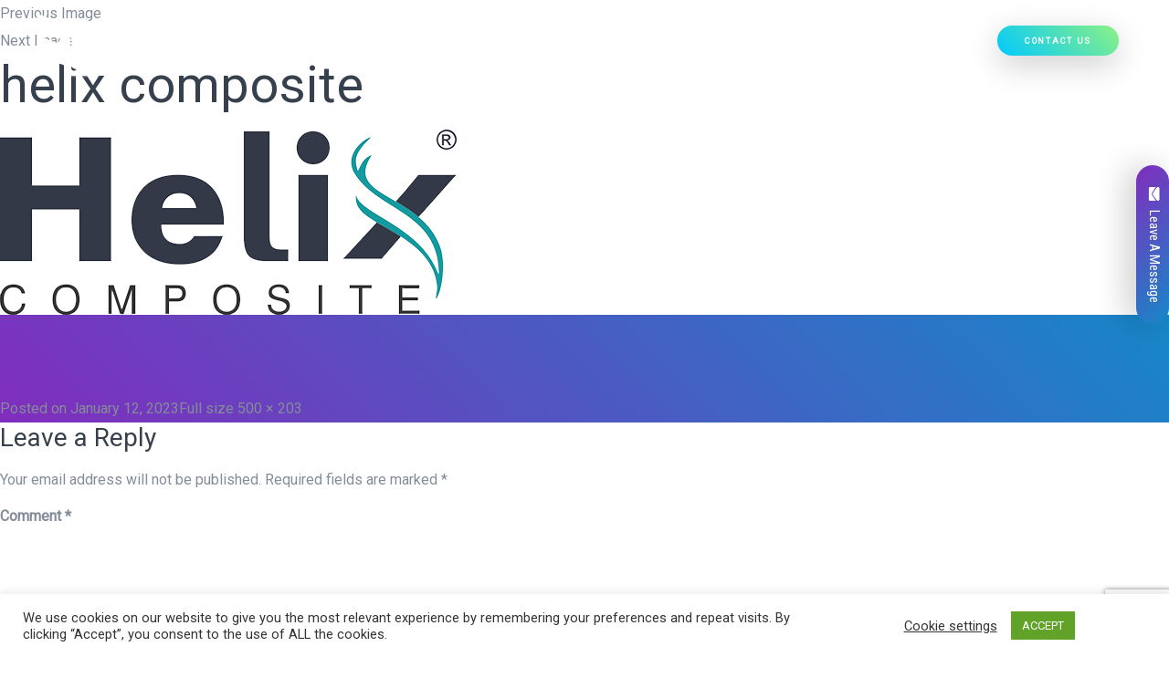

--- FILE ---
content_type: text/html; charset=UTF-8
request_url: https://www.rkinfotechindia.com/helix-composite/
body_size: 33426
content:
<!DOCTYPE html>
<html dir="ltr" lang="en-US"
	prefix="og: https://ogp.me/ns#"  class="no-js">
<head><meta http-equiv="Content-Type" content="text/html; charset=utf-8">
	
	<!-- Mobile Specific Metas
	================================================== -->

	<meta http-equiv="X-UA-Compatible" content="IE=edge">
	<meta name="viewport" content="width=device-width, initial-scale=1.0, maximum-scale=1.0, user-scalable=0">
	  <meta name="robots" content="follow, index, all" />
	<meta name="allow-search" content="yes" />
	<meta name="copyright" content="https://www.rkinfotechindia.com/" />
	<meta name="service" content="It services" />
	<meta name="language" content="English" />
	<meta name="category" content="IT company" />
	<meta name="designer" content="RKinfotech (https://www.rkinfotechindia.com/)" />
	<meta name="developer" content="RKinfotech (https://www.rkinfotechindia.com/)" />
	<meta name="HandheldFriendly" content="true" />
	<meta name="subject" content="IT company">
	<meta name="target" content="all" />
	  <meta name="audience" content="all" />
	  <meta name="coverage" content="Worldwide" />
	  <meta name="distribution" content="Global" />
	<link href="https://gmpg.org/xfn/11" rel="profile" >
	<link href="https://www.rkinfotechindia.com/xmlrpc.php" rel="pingback">
	<!--[if lt IE 9]>
	<script src="https://www.rkinfotechindia.com/wp-content/themes/rk/js/html5.js"></script>
	<![endif]-->
	<link rel="icon" href="https://www.rkinfotechindia.com/wp-content/themes/rk/image/favicon.png" type="https://www.rkinfotechindia.com/wp-content/themes/rk/image/gif" sizes="16x16">
	<!--<link rel="stylesheet" type="text/css" href="/css/vendor.bundle.css">-->
	<link data-minify="1" href="https://www.rkinfotechindia.com/wp-content/cache/min/1/wp-content/themes/rk/css/vendor.bundle.css?ver=1766809607" rel="stylesheet" media>
	<link data-minify="1" href="https://www.rkinfotechindia.com/wp-content/cache/min/1/wp-content/themes/rk/css/hover.css?ver=1766809607" rel="stylesheet" media>
	<link data-minify="1" href="https://www.rkinfotechindia.com/wp-content/cache/min/1/wp-content/themes/rk/css/animations.css?ver=1766809607" rel="stylesheet" media>
	<link data-minify="1" href="https://www.rkinfotechindia.com/wp-content/cache/min/1/wp-content/cache/asset-cleanup/css/item/db5c9dc16912819a77aff465c683d8b2-v5bef5faa52a074ffcbf8427893273e0642f37eba.css?ver=1766809607" rel="stylesheet" media>
	<!--<link href="/css/hover.css" rel="stylesheet" media="all">-->
	
	<!--<link href="/css/animations.css" rel="stylesheet">-->
	<!--<link rel="stylesheet" href="https://www.rkinfotechindia.com/wp-content/themes/rk/css/gooey.min.css">-->
	<link data-minify="1" href="https://www.rkinfotechindia.com/wp-content/cache/min/1/releases/v5.4.1/css/all.css?ver=1766809608" rel="stylesheet" crossorigin="anonymous">
		<meta http-equiv="x-dns-prefetch-control" content="on">
	<meta name="robots" content="follow, index, all" />
    <link rel="dns-prefetch" href="//www.rkinfotechindia.com">
    <link rel="dns-prefetch" href="//www.google.com">
    <link rel="dns-prefetch" href="//www.google.co.in">
    <link rel="dns-prefetch" href="//maps.google.com">
    <link rel="dns-prefetch" href="//themes.googleusercontent.com">
    
    <!-- Google CDN -->
    <link rel="dns-prefetch" href="//ajax.googleapis.com">
    
    <!-- Google API -->
    <link rel="dns-prefetch" href="//apis.google.com">
    
    <!-- Google Fonts --> 
    <link rel="dns-prefetch" href="//fonts.googleapis.com" />
    <link rel="dns-prefetch" href="//fonts.gstatic.com"> 
    <link rel="dns-prefetch" href="//s.w.org" />
    <link rel="dns-prefetch" href="//use.fontawesome.com" />
    
    <!-- Google Analytics --> 
    <link rel="dns-prefetch" href="//www.google-analytics.com"> 
    
    <!-- tawk -->
    <link rel="dns-prefetch" href="//vs90.tawk.to">
    <link rel="dns-prefetch" href="//embed.tawk.to">
    <link rel="dns-prefetch" href="//static-v.tawk.to">
    
    <!-- dmca -->
    <link rel="dns-prefetch" href="//images.dmca.com">
    
    <!-- DoubleClick -->
    <link rel="dns-prefetch" href="//stats.g.doubleclick.net">
    
    <!-- jsdelivr -->
    <link rel="dns-prefetch" href="//cdn.jsdelivr.net">
    
    <!-- DoubleClick -->
    <link rel="dns-prefetch" href="//stats.g.doubleclick.net">
    
    <!-- Facebook --> 
    <link rel="dns-prefetch" href="//connect.facebook.net"> 
    
    <!-- Twitter --> 
    <link rel="dns-prefetch" href="//platform.twitter.com"> 
    
    <!-- Linkedin --> 
    <link rel="dns-prefetch" href="//platform.linkedin.com"> 
    <script src="https://www.rkinfotechindia.com/wp-content/themes/rk/js/jquery.min.js"></script>
	<script src="https://www.google.com/recaptcha/api.js" async defer></script>
		<script>(function(html){html.className = html.className.replace(/\bno-js\b/,'js')})(document.documentElement);</script>
<title>helix composite | RK Infotech</title><link rel="preload" as="style" href="https://fonts.googleapis.com/css?family=Noto%20Sans%3A400italic%2C700italic%2C400%2C700%7CNoto%20Serif%3A400italic%2C700italic%2C400%2C700%7CInconsolata%3A400%2C700&#038;subset=latin%2Clatin-ext&#038;display=swap" /><link rel="stylesheet" href="https://fonts.googleapis.com/css?family=Noto%20Sans%3A400italic%2C700italic%2C400%2C700%7CNoto%20Serif%3A400italic%2C700italic%2C400%2C700%7CInconsolata%3A400%2C700&#038;subset=latin%2Clatin-ext&#038;display=swap" media="print" onload="this.media='all'" /><noscript><link rel="stylesheet" href="https://fonts.googleapis.com/css?family=Noto%20Sans%3A400italic%2C700italic%2C400%2C700%7CNoto%20Serif%3A400italic%2C700italic%2C400%2C700%7CInconsolata%3A400%2C700&#038;subset=latin%2Clatin-ext&#038;display=swap" /></noscript>
        <style type="text/css">
            .saic-comment-text img {
                max-width: 100% !important;
            }
        </style>
        		<style type="text/css">
					.heateor_sss_button_instagram span.heateor_sss_svg,a.heateor_sss_instagram span.heateor_sss_svg{background:radial-gradient(circle at 30% 107%,#fdf497 0,#fdf497 5%,#fd5949 45%,#d6249f 60%,#285aeb 90%)}
											.heateor_sss_horizontal_sharing .heateor_sss_svg,.heateor_sss_standard_follow_icons_container .heateor_sss_svg{
							color: #fff;
						border-width: 0px;
			border-style: solid;
			border-color: transparent;
		}
					.heateor_sss_horizontal_sharing .heateorSssTCBackground{
				color:#666;
			}
					.heateor_sss_horizontal_sharing span.heateor_sss_svg:hover,.heateor_sss_standard_follow_icons_container span.heateor_sss_svg:hover{
						border-color: transparent;
		}
		.heateor_sss_vertical_sharing span.heateor_sss_svg,.heateor_sss_floating_follow_icons_container span.heateor_sss_svg{
							color: #fff;
						border-width: 0px;
			border-style: solid;
			border-color: transparent;
		}
				.heateor_sss_vertical_sharing .heateorSssTCBackground{
			color:#666;
		}
						.heateor_sss_vertical_sharing span.heateor_sss_svg:hover,.heateor_sss_floating_follow_icons_container span.heateor_sss_svg:hover{
						border-color: transparent;
		}
		div.heateorSssSharingArrow{display:none}		</style>
		
		<!-- All in One SEO 4.3.4.1 - aioseo.com -->
		<meta name="robots" content="max-image-preview:large" />
		<link rel="canonical" href="https://www.rkinfotechindia.com/helix-composite/" />
		
		<meta property="og:locale" content="en_US" />
		<meta property="og:site_name" content="RK Infotech" />
		<meta property="og:type" content="article" />
		<meta property="og:title" content="helix composite | RK Infotech" />
		<meta property="og:url" content="https://www.rkinfotechindia.com/helix-composite/" />
		<meta property="og:image" content="https://www.rkinfotechindia.com/wp-content/uploads/2020/09/rk-images.png" />
		<meta property="og:image:secure_url" content="https://www.rkinfotechindia.com/wp-content/uploads/2020/09/rk-images.png" />
		<meta property="og:image:width" content="1080" />
		<meta property="og:image:height" content="1080" />
		<meta property="article:published_time" content="2023-01-12T06:38:56+00:00" />
		<meta property="article:modified_time" content="2023-01-12T06:38:56+00:00" />
		<meta property="article:publisher" content="https://www.facebook.com/rkinfotechindia" />
		<meta name="twitter:card" content="summary_large_image" />
		<meta name="twitter:site" content="@RKInfotech1" />
		<meta name="twitter:title" content="helix composite | RK Infotech" />
		<meta name="twitter:image" content="https://www.rkinfotechindia.com/wp-content/uploads/2020/09/rk-images.png" />
		<meta name="google" content="nositelinkssearchbox" />
		<script type="application/ld+json" class="aioseo-schema">
			{"@context":"https:\/\/schema.org","@graph":[{"@type":"BreadcrumbList","@id":"https:\/\/www.rkinfotechindia.com\/helix-composite\/#breadcrumblist","itemListElement":[{"@type":"ListItem","@id":"https:\/\/www.rkinfotechindia.com\/#listItem","position":1,"item":{"@type":"WebPage","@id":"https:\/\/www.rkinfotechindia.com\/","name":"Home","description":"RK Infotech is one of the leading IT Service Company in Rajkot, Gujarat, India. We provide the best development of Web, Mobile app, Software, Product, and SEO","url":"https:\/\/www.rkinfotechindia.com\/"},"nextItem":"https:\/\/www.rkinfotechindia.com\/helix-composite\/#listItem"},{"@type":"ListItem","@id":"https:\/\/www.rkinfotechindia.com\/helix-composite\/#listItem","position":2,"item":{"@type":"WebPage","@id":"https:\/\/www.rkinfotechindia.com\/helix-composite\/","name":"helix composite","url":"https:\/\/www.rkinfotechindia.com\/helix-composite\/"},"previousItem":"https:\/\/www.rkinfotechindia.com\/#listItem"}]},{"@type":"ItemPage","@id":"https:\/\/www.rkinfotechindia.com\/helix-composite\/#itempage","url":"https:\/\/www.rkinfotechindia.com\/helix-composite\/","name":"helix composite | RK Infotech","inLanguage":"en-US","isPartOf":{"@id":"https:\/\/www.rkinfotechindia.com\/#website"},"breadcrumb":{"@id":"https:\/\/www.rkinfotechindia.com\/helix-composite\/#breadcrumblist"},"author":{"@id":"https:\/\/www.rkinfotechindia.com\/author\/rk\/#author"},"creator":{"@id":"https:\/\/www.rkinfotechindia.com\/author\/rk\/#author"},"datePublished":"2023-01-12T06:38:56+05:30","dateModified":"2023-01-12T06:38:56+05:30"},{"@type":"Organization","@id":"https:\/\/www.rkinfotechindia.com\/#organization","name":"RK Infotech","url":"https:\/\/www.rkinfotechindia.com\/","logo":{"@type":"ImageObject","url":"https:\/\/www.rkinfotechindia.com\/wp-content\/uploads\/2020\/01\/rkinfotech-regular-logo.png","@id":"https:\/\/www.rkinfotechindia.com\/#organizationLogo","width":140,"height":56,"caption":"rkinfotech-regular-logo"},"image":{"@id":"https:\/\/www.rkinfotechindia.com\/#organizationLogo"},"sameAs":["https:\/\/www.youtube.com\/channel\/UC1wi5dbpnsGOVVOhPb2dDuw","https:\/\/www.linkedin.com\/company\/r-k-infotech\/"],"contactPoint":{"@type":"ContactPoint","telephone":"+919173569325","contactType":"Sales"}},{"@type":"Person","@id":"https:\/\/www.rkinfotechindia.com\/author\/rk\/#author","url":"https:\/\/www.rkinfotechindia.com\/author\/rk\/","name":"admin","image":{"@type":"ImageObject","@id":"https:\/\/www.rkinfotechindia.com\/helix-composite\/#authorImage","url":"https:\/\/secure.gravatar.com\/avatar\/d10be34e71f0d45167400fc365e8ed42cfd63772f5d692db7537b10a9ad28b7c?s=96&d=mm&r=g","width":96,"height":96,"caption":"admin"}},{"@type":"WebSite","@id":"https:\/\/www.rkinfotechindia.com\/#website","url":"https:\/\/www.rkinfotechindia.com\/","name":"RK Infotech","description":"Unwinding IT Solutions","inLanguage":"en-US","publisher":{"@id":"https:\/\/www.rkinfotechindia.com\/#organization"}}]}
		</script>
		<!-- All in One SEO -->

<link rel="preload" as="font" href="/wp-content/plugins/bwl-pro-voting-manager/fonts/fontawesome-webfont.woff?v=4.0.3" data-wpacu-preload-font="1" crossorigin>
<link rel="preload" as="font" href="/wp-content/themes/rk/fonts/fontawesome-webfont5b62-2.html?v=4.6.3" data-wpacu-preload-font="1" crossorigin>

<link rel='dns-prefetch' href='//static.addtoany.com' />
<link rel='dns-prefetch' href='//www.googletagmanager.com' />
<link rel='dns-prefetch' href='//fonts.googleapis.com' />
<link rel='dns-prefetch' href='//pagead2.googlesyndication.com' />
<link href='https://fonts.gstatic.com' crossorigin rel='preconnect' />
<link rel="alternate" title="oEmbed (JSON)" type="application/json+oembed" href="https://www.rkinfotechindia.com/wp-json/oembed/1.0/embed?url=https%3A%2F%2Fwww.rkinfotechindia.com%2Fhelix-composite%2F" />
<link rel="alternate" title="oEmbed (XML)" type="text/xml+oembed" href="https://www.rkinfotechindia.com/wp-json/oembed/1.0/embed?url=https%3A%2F%2Fwww.rkinfotechindia.com%2Fhelix-composite%2F&#038;format=xml" />
		<!-- This site uses the Google Analytics by ExactMetrics plugin v7.14.1 - Using Analytics tracking - https://www.exactmetrics.com/ -->
							<script src="//www.googletagmanager.com/gtag/js?id=UA-47711715-1"  data-cfasync="false" data-wpfc-render="false" type="text/javascript" async></script>
			<script data-cfasync="false" data-wpfc-render="false" type="text/javascript">
				var em_version = '7.14.1';
				var em_track_user = true;
				var em_no_track_reason = '';
				
								var disableStrs = [
															'ga-disable-UA-47711715-1',
									];

				/* Function to detect opted out users */
				function __gtagTrackerIsOptedOut() {
					for (var index = 0; index < disableStrs.length; index++) {
						if (document.cookie.indexOf(disableStrs[index] + '=true') > -1) {
							return true;
						}
					}

					return false;
				}

				/* Disable tracking if the opt-out cookie exists. */
				if (__gtagTrackerIsOptedOut()) {
					for (var index = 0; index < disableStrs.length; index++) {
						window[disableStrs[index]] = true;
					}
				}

				/* Opt-out function */
				function __gtagTrackerOptout() {
					for (var index = 0; index < disableStrs.length; index++) {
						document.cookie = disableStrs[index] + '=true; expires=Thu, 31 Dec 2099 23:59:59 UTC; path=/';
						window[disableStrs[index]] = true;
					}
				}

				if ('undefined' === typeof gaOptout) {
					function gaOptout() {
						__gtagTrackerOptout();
					}
				}
								window.dataLayer = window.dataLayer || [];

				window.ExactMetricsDualTracker = {
					helpers: {},
					trackers: {},
				};
				if (em_track_user) {
					function __gtagDataLayer() {
						dataLayer.push(arguments);
					}

					function __gtagTracker(type, name, parameters) {
						if (!parameters) {
							parameters = {};
						}

						if (parameters.send_to) {
							__gtagDataLayer.apply(null, arguments);
							return;
						}

						if (type === 'event') {
							
														parameters.send_to = exactmetrics_frontend.ua;
							__gtagDataLayer(type, name, parameters);
													} else {
							__gtagDataLayer.apply(null, arguments);
						}
					}

					__gtagTracker('js', new Date());
					__gtagTracker('set', {
						'developer_id.dNDMyYj': true,
											});
															__gtagTracker('config', 'UA-47711715-1', {"forceSSL":"true"} );
										window.gtag = __gtagTracker;										(function () {
						/* https://developers.google.com/analytics/devguides/collection/analyticsjs/ */
						/* ga and __gaTracker compatibility shim. */
						var noopfn = function () {
							return null;
						};
						var newtracker = function () {
							return new Tracker();
						};
						var Tracker = function () {
							return null;
						};
						var p = Tracker.prototype;
						p.get = noopfn;
						p.set = noopfn;
						p.send = function () {
							var args = Array.prototype.slice.call(arguments);
							args.unshift('send');
							__gaTracker.apply(null, args);
						};
						var __gaTracker = function () {
							var len = arguments.length;
							if (len === 0) {
								return;
							}
							var f = arguments[len - 1];
							if (typeof f !== 'object' || f === null || typeof f.hitCallback !== 'function') {
								if ('send' === arguments[0]) {
									var hitConverted, hitObject = false, action;
									if ('event' === arguments[1]) {
										if ('undefined' !== typeof arguments[3]) {
											hitObject = {
												'eventAction': arguments[3],
												'eventCategory': arguments[2],
												'eventLabel': arguments[4],
												'value': arguments[5] ? arguments[5] : 1,
											}
										}
									}
									if ('pageview' === arguments[1]) {
										if ('undefined' !== typeof arguments[2]) {
											hitObject = {
												'eventAction': 'page_view',
												'page_path': arguments[2],
											}
										}
									}
									if (typeof arguments[2] === 'object') {
										hitObject = arguments[2];
									}
									if (typeof arguments[5] === 'object') {
										Object.assign(hitObject, arguments[5]);
									}
									if ('undefined' !== typeof arguments[1].hitType) {
										hitObject = arguments[1];
										if ('pageview' === hitObject.hitType) {
											hitObject.eventAction = 'page_view';
										}
									}
									if (hitObject) {
										action = 'timing' === arguments[1].hitType ? 'timing_complete' : hitObject.eventAction;
										hitConverted = mapArgs(hitObject);
										__gtagTracker('event', action, hitConverted);
									}
								}
								return;
							}

							function mapArgs(args) {
								var arg, hit = {};
								var gaMap = {
									'eventCategory': 'event_category',
									'eventAction': 'event_action',
									'eventLabel': 'event_label',
									'eventValue': 'event_value',
									'nonInteraction': 'non_interaction',
									'timingCategory': 'event_category',
									'timingVar': 'name',
									'timingValue': 'value',
									'timingLabel': 'event_label',
									'page': 'page_path',
									'location': 'page_location',
									'title': 'page_title',
								};
								for (arg in args) {
																		if (!(!args.hasOwnProperty(arg) || !gaMap.hasOwnProperty(arg))) {
										hit[gaMap[arg]] = args[arg];
									} else {
										hit[arg] = args[arg];
									}
								}
								return hit;
							}

							try {
								f.hitCallback();
							} catch (ex) {
							}
						};
						__gaTracker.create = newtracker;
						__gaTracker.getByName = newtracker;
						__gaTracker.getAll = function () {
							return [];
						};
						__gaTracker.remove = noopfn;
						__gaTracker.loaded = true;
						window['__gaTracker'] = __gaTracker;
					})();
									} else {
										console.log("");
					(function () {
						function __gtagTracker() {
							return null;
						}

						window['__gtagTracker'] = __gtagTracker;
						window['gtag'] = __gtagTracker;
					})();
									}
			</script>
				<!-- / Google Analytics by ExactMetrics -->
				<!-- This site uses the Google Analytics by MonsterInsights plugin v8.14.0 - Using Analytics tracking - https://www.monsterinsights.com/ -->
							<script src="//www.googletagmanager.com/gtag/js?id=UA-47711715-1"  data-cfasync="false" data-wpfc-render="false" type="text/javascript" async></script>
			<script data-cfasync="false" data-wpfc-render="false" type="text/javascript">
				var mi_version = '8.14.0';
				var mi_track_user = true;
				var mi_no_track_reason = '';
				
								var disableStrs = [
															'ga-disable-UA-47711715-1',
									];

				/* Function to detect opted out users */
				function __gtagTrackerIsOptedOut() {
					for (var index = 0; index < disableStrs.length; index++) {
						if (document.cookie.indexOf(disableStrs[index] + '=true') > -1) {
							return true;
						}
					}

					return false;
				}

				/* Disable tracking if the opt-out cookie exists. */
				if (__gtagTrackerIsOptedOut()) {
					for (var index = 0; index < disableStrs.length; index++) {
						window[disableStrs[index]] = true;
					}
				}

				/* Opt-out function */
				function __gtagTrackerOptout() {
					for (var index = 0; index < disableStrs.length; index++) {
						document.cookie = disableStrs[index] + '=true; expires=Thu, 31 Dec 2099 23:59:59 UTC; path=/';
						window[disableStrs[index]] = true;
					}
				}

				if ('undefined' === typeof gaOptout) {
					function gaOptout() {
						__gtagTrackerOptout();
					}
				}
								window.dataLayer = window.dataLayer || [];

				window.MonsterInsightsDualTracker = {
					helpers: {},
					trackers: {},
				};
				if (mi_track_user) {
					function __gtagDataLayer() {
						dataLayer.push(arguments);
					}

					function __gtagTracker(type, name, parameters) {
						if (!parameters) {
							parameters = {};
						}

						if (parameters.send_to) {
							__gtagDataLayer.apply(null, arguments);
							return;
						}

						if (type === 'event') {
							
														parameters.send_to = monsterinsights_frontend.ua;
							__gtagDataLayer(type, name, parameters);
													} else {
							__gtagDataLayer.apply(null, arguments);
						}
					}

					__gtagTracker('js', new Date());
					__gtagTracker('set', {
						'developer_id.dZGIzZG': true,
											});
															__gtagTracker('config', 'UA-47711715-1', {"forceSSL":"true","link_attribution":"true"} );
										window.gtag = __gtagTracker;										(function () {
						/* https://developers.google.com/analytics/devguides/collection/analyticsjs/ */
						/* ga and __gaTracker compatibility shim. */
						var noopfn = function () {
							return null;
						};
						var newtracker = function () {
							return new Tracker();
						};
						var Tracker = function () {
							return null;
						};
						var p = Tracker.prototype;
						p.get = noopfn;
						p.set = noopfn;
						p.send = function () {
							var args = Array.prototype.slice.call(arguments);
							args.unshift('send');
							__gaTracker.apply(null, args);
						};
						var __gaTracker = function () {
							var len = arguments.length;
							if (len === 0) {
								return;
							}
							var f = arguments[len - 1];
							if (typeof f !== 'object' || f === null || typeof f.hitCallback !== 'function') {
								if ('send' === arguments[0]) {
									var hitConverted, hitObject = false, action;
									if ('event' === arguments[1]) {
										if ('undefined' !== typeof arguments[3]) {
											hitObject = {
												'eventAction': arguments[3],
												'eventCategory': arguments[2],
												'eventLabel': arguments[4],
												'value': arguments[5] ? arguments[5] : 1,
											}
										}
									}
									if ('pageview' === arguments[1]) {
										if ('undefined' !== typeof arguments[2]) {
											hitObject = {
												'eventAction': 'page_view',
												'page_path': arguments[2],
											}
										}
									}
									if (typeof arguments[2] === 'object') {
										hitObject = arguments[2];
									}
									if (typeof arguments[5] === 'object') {
										Object.assign(hitObject, arguments[5]);
									}
									if ('undefined' !== typeof arguments[1].hitType) {
										hitObject = arguments[1];
										if ('pageview' === hitObject.hitType) {
											hitObject.eventAction = 'page_view';
										}
									}
									if (hitObject) {
										action = 'timing' === arguments[1].hitType ? 'timing_complete' : hitObject.eventAction;
										hitConverted = mapArgs(hitObject);
										__gtagTracker('event', action, hitConverted);
									}
								}
								return;
							}

							function mapArgs(args) {
								var arg, hit = {};
								var gaMap = {
									'eventCategory': 'event_category',
									'eventAction': 'event_action',
									'eventLabel': 'event_label',
									'eventValue': 'event_value',
									'nonInteraction': 'non_interaction',
									'timingCategory': 'event_category',
									'timingVar': 'name',
									'timingValue': 'value',
									'timingLabel': 'event_label',
									'page': 'page_path',
									'location': 'page_location',
									'title': 'page_title',
								};
								for (arg in args) {
																		if (!(!args.hasOwnProperty(arg) || !gaMap.hasOwnProperty(arg))) {
										hit[gaMap[arg]] = args[arg];
									} else {
										hit[arg] = args[arg];
									}
								}
								return hit;
							}

							try {
								f.hitCallback();
							} catch (ex) {
							}
						};
						__gaTracker.create = newtracker;
						__gaTracker.getByName = newtracker;
						__gaTracker.getAll = function () {
							return [];
						};
						__gaTracker.remove = noopfn;
						__gaTracker.loaded = true;
						window['__gaTracker'] = __gaTracker;
					})();
									} else {
										console.log("");
					(function () {
						function __gtagTracker() {
							return null;
						}

						window['__gtagTracker'] = __gtagTracker;
						window['gtag'] = __gtagTracker;
					})();
									}
			</script>
				<!-- / Google Analytics by MonsterInsights -->
		<style id='wp-img-auto-sizes-contain-inline-css' type='text/css'>
img:is([sizes=auto i],[sizes^="auto," i]){contain-intrinsic-size:3000px 1500px}
/*# sourceURL=wp-img-auto-sizes-contain-inline-css */
</style>
<link data-minify="1" rel='stylesheet' id='bwl-pro-font-awesome-styles-css' href='https://www.rkinfotechindia.com/wp-content/cache/min/1/wp-content/plugins/bwl-pro-voting-manager/css/font-awesome.min.css?ver=1766809608' type='text/css' media='all' />
<link data-minify="1" rel='stylesheet' id='bwl-pro-voting-manager-styles-css' href='https://www.rkinfotechindia.com/wp-content/cache/min/1/wp-content/plugins/bwl-pro-voting-manager/css/voting-style.css?ver=1766809608' type='text/css' media='all' />
<style  type='text/css'  data-wpacu-inline-css-file='1'>
.cq_allinone_imageoverlay {
    background-image: url([data-uri]) !important;
    background-size: 32px;
}
.cq_allinone_flipbox {
    background-image: url([data-uri]) !important;
    background-size: 32px;
}

</style>
<link data-minify="1" rel='stylesheet' id='formidable-css' href='https://www.rkinfotechindia.com/wp-content/cache/min/1/wp-content/plugins/formidable/css/formidableforms.css?ver=1766809608' type='text/css' media='all' />
<style id='classic-theme-styles-inline-css' type='text/css'>
/*! This file is auto-generated */
.wp-block-button__link{color:#fff;background-color:#32373c;border-radius:9999px;box-shadow:none;text-decoration:none;padding:calc(.667em + 2px) calc(1.333em + 2px);font-size:1.125em}.wp-block-file__button{background:#32373c;color:#fff;text-decoration:none}
/*# sourceURL=/wp-includes/css/classic-themes.min.css */
</style>
<style  type='text/css'  data-wpacu-inline-css-file='1'>
.ead-loading-wrap{position:relative;height:100%}.ead-loading-main{display:-webkit-box;display:-webkit-flex;display:-ms-flexbox;display:flex;-webkit-flex-wrap:wrap;-ms-flex-wrap:wrap;flex-wrap:wrap;-webkit-box-align:center;-webkit-align-items:center;-ms-flex-align:center;align-items:center;background:#e4eaf1;height:100%;opacity:.5}.ead-loading{text-align:center;width:100%}.ead-loading span{display:block;font-size:14px;color:#74787d}.ead-loading img{margin:0 auto}.ead-loading-foot{position:absolute;left:0;bottom:0;right:0;padding:10px 20px 53px;font-size:14px;text-align:center}.ead-loading-foot .ead-loading-foot-title{margin:0 0 20px!important;color:#404347;font-size:14px;font-weight:700}.ead-loading-foot .ead-loading-foot-title span{display:block;margin-top:15px;font-size:14px;letter-spacing:0}.ead-loading-foot p{margin-bottom:0;color:#1a1f2a}.ead-loading-foot span{margin:0 10px}.ead-loading-foot .ead-document-btn{color:#1a1f2a;cursor:pointer;display:inline-block;text-decoration:underline}.ead-loading-foot .ead-document-btn:active{opacity:.5}.ead-loading-foot .ead-loading-foot-title img{margin:0 auto}.ead-loading-foot .ead-document-btn img{display:inline-block;vertical-align:middle;margin-right:2px}
</style>
<style  type='text/css'  data-wpacu-inline-css-file='1'>
.contactform7-output {
	position: relative;
	display: inline-block;
	line-height: 1;
	padding-right: 10px;
	float: right;
	font-size: x-large;
}

.wpcf7 input[type="range"] {
	display: inline-block;
	width: 80%;
}

</style>
<link data-minify="1" rel='stylesheet' id='wbr-pricing-tables-css' href='https://www.rkinfotechindia.com/wp-content/cache/min/1/wp-content/plugins/builder-responsive-pricing-tables/assets/css/pricing-tables.css?ver=1766809608' type='text/css' media='all' />
<link data-minify="1" rel='stylesheet' id='saic_style-css' href='https://www.rkinfotechindia.com/wp-content/cache/min/1/wp-content/plugins/comment-press/css/saic_style.css?ver=1766809608' type='text/css' media='screen' />
<style id='saic_style-inline-css' type='text/css'>

		.saic-wrapper {
		  font-size: 14px
		}
	.saic-post-author {
	color: white !important;
	background: #777 !important;
}
	.saic-wrapper ul.saic-container-comments li.saic-item-comment .saic-comment-avatar img {
		max-width: 28px;
		max-height: 28px;
	}
	.saic-wrapper ul.saic-container-comments li.saic-item-comment .saic-comment-content {
		margin-left: 38px;
	}
	.saic-wrapper ul.saic-container-comments li.saic-item-comment ul .saic-comment-avatar img {
		max-width: 24px;
		max-height: 24px;
	}
	.saic-wrapper ul.saic-container-comments li.saic-item-comment ul ul .saic-comment-avatar img {
		max-width: 21px;
		max-height: 21px;
	}
	
/*# sourceURL=saic_style-inline-css */
</style>
<style  type='text/css'  data-wpacu-inline-css-file='1'>
.wpcf7 .screen-reader-response {
	position: absolute;
	overflow: hidden;
	clip: rect(1px, 1px, 1px, 1px);
	clip-path: inset(50%);
	height: 1px;
	width: 1px;
	margin: -1px;
	padding: 0;
	border: 0;
	word-wrap: normal !important;
}

.wpcf7 form .wpcf7-response-output {
	margin: 2em 0.5em 1em;
	padding: 0.2em 1em;
	border: 2px solid #00a0d2; /* Blue */
}

.wpcf7 form.init .wpcf7-response-output,
.wpcf7 form.resetting .wpcf7-response-output,
.wpcf7 form.submitting .wpcf7-response-output {
	display: none;
}

.wpcf7 form.sent .wpcf7-response-output {
	border-color: #46b450; /* Green */
}

.wpcf7 form.failed .wpcf7-response-output,
.wpcf7 form.aborted .wpcf7-response-output {
	border-color: #dc3232; /* Red */
}

.wpcf7 form.spam .wpcf7-response-output {
	border-color: #f56e28; /* Orange */
}

.wpcf7 form.invalid .wpcf7-response-output,
.wpcf7 form.unaccepted .wpcf7-response-output,
.wpcf7 form.payment-required .wpcf7-response-output {
	border-color: #ffb900; /* Yellow */
}

.wpcf7-form-control-wrap {
	position: relative;
}

.wpcf7-not-valid-tip {
	color: #dc3232; /* Red */
	font-size: 1em;
	font-weight: normal;
	display: block;
}

.use-floating-validation-tip .wpcf7-not-valid-tip {
	position: relative;
	top: -2ex;
	left: 1em;
	z-index: 100;
	border: 1px solid #dc3232;
	background: #fff;
	padding: .2em .8em;
	width: 24em;
}

.wpcf7-list-item {
	display: inline-block;
	margin: 0 0 0 1em;
}

.wpcf7-list-item-label::before,
.wpcf7-list-item-label::after {
	content: " ";
}

.wpcf7-spinner {
	visibility: hidden;
	display: inline-block;
	background-color: #23282d; /* Dark Gray 800 */
	opacity: 0.75;
	width: 24px;
	height: 24px;
	border: none;
	border-radius: 100%;
	padding: 0;
	margin: 0 24px;
	position: relative;
}

form.submitting .wpcf7-spinner {
	visibility: visible;
}

.wpcf7-spinner::before {
	content: '';
	position: absolute;
	background-color: #fbfbfc; /* Light Gray 100 */
	top: 4px;
	left: 4px;
	width: 6px;
	height: 6px;
	border: none;
	border-radius: 100%;
	transform-origin: 8px 8px;
	animation-name: spin;
	animation-duration: 1000ms;
	animation-timing-function: linear;
	animation-iteration-count: infinite;
}

@media (prefers-reduced-motion: reduce) {
	.wpcf7-spinner::before {
		animation-name: blink;
		animation-duration: 2000ms;
	}
}

@keyframes spin {
	from {
		transform: rotate(0deg);
	}

	to {
		transform: rotate(360deg);
	}
}

@keyframes blink {
	from {
		opacity: 0;
	}

	50% {
		opacity: 1;
	}

	to {
		opacity: 0;
	}
}

.wpcf7 input[type="file"] {
	cursor: pointer;
}

.wpcf7 input[type="file"]:disabled {
	cursor: default;
}

.wpcf7 .wpcf7-submit:disabled {
	cursor: not-allowed;
}

.wpcf7 input[type="url"],
.wpcf7 input[type="email"],
.wpcf7 input[type="tel"] {
	direction: ltr;
}

.wpcf7-reflection > output {
	display: list-item;
	list-style: none;
}

.wpcf7-reflection > output[hidden] {
	display: none;
}

</style>
<link data-minify="1" rel='stylesheet' id='cookie-law-info-css' href='https://www.rkinfotechindia.com/wp-content/cache/min/1/wp-content/plugins/cookie-law-info/legacy/public/css/cookie-law-info-public.css?ver=1766809608' type='text/css' media='all' />
<link data-minify="1" rel='stylesheet' id='cookie-law-info-gdpr-css' href='https://www.rkinfotechindia.com/wp-content/cache/min/1/wp-content/plugins/cookie-law-info/legacy/public/css/cookie-law-info-gdpr.css?ver=1766809608' type='text/css' media='all' />
<style  type='text/css'  data-wpacu-inline-css-file='1'>
.wp-video-popup-wrapper{display:none;position:fixed;top:0;left:0;width:100%;height:100%;align-items:center;justify-content:center;background:rgba(0,0,0,0.88);z-index:8888888}.wp-video-popup-video{display:none;z-index:8888889}.wp-video-popup-video.is-landscape{width:90%;height:auto;max-width:1200px;max-height:90%}.wp-video-popup-video.is-hosted.is-portrait{width:auto;height:90%;max-width:90%}.wp-video-popup-close{background-image:url(/wp-content/plugins/responsive-youtube-vimeo-popup/assets/css/../img/wp-video-popup-close.png);background-size:15px auto;background-repeat:no-repeat;background-position:center center;position:absolute;right:0;top:0;height:60px;text-align:center;width:60px;cursor:pointer;z-index:9999999;-moz-transition:opacity 0.25s;-o-transition:opacity 0.25s;-webkit-transition:opacity 0.25s;transition:opacity 0.25s}.wp-video-popup-close:hover{opacity:0.7}.wp-video-popup{cursor:pointer}

</style>
<link data-minify="1" rel='stylesheet' id='cf7mls-css' href='https://www.rkinfotechindia.com/wp-content/cache/min/1/wp-content/plugins/cf7-multi-step/assets/frontend/css/cf7mls.css?ver=1766809608' type='text/css' media='all' />
<link rel='stylesheet' id='cf7mls_animate-css' href='https://www.rkinfotechindia.com/wp-content/plugins/cf7-multi-step/assets/frontend/animate/animate.min.css?ver=2.7.4.1' type='text/css' media='all' />
<link data-minify="1" rel='stylesheet' id='megamenu-css' href='https://www.rkinfotechindia.com/wp-content/cache/min/1/wp-content/uploads/maxmegamenu/style.css?ver=1766809608' type='text/css' media='all' />
<link data-minify="1" rel='stylesheet' id='dashicons-css' href='https://www.rkinfotechindia.com/wp-content/cache/min/1/wp-includes/css/dashicons.min.css?ver=1766809608' type='text/css' media='all' />

<link data-minify="1" rel='stylesheet' id='genericons-css' href='https://www.rkinfotechindia.com/wp-content/cache/min/1/wp-content/themes/rk/genericons/genericons.css?ver=1766809608' type='text/css' media='all' />
<link data-minify="1" rel='stylesheet' id='twentyfifteen-style-css' href='https://www.rkinfotechindia.com/wp-content/cache/min/1/wp-content/themes/rk/style.css?ver=1766809608' type='text/css' media='all' />
<link data-minify="1" rel='stylesheet' id='heateor_sss_frontend_css-css' href='https://www.rkinfotechindia.com/wp-content/cache/min/1/wp-content/plugins/sassy-social-share/public/css/sassy-social-share-public.css?ver=1766809608' type='text/css' media='all' />
<style  type='text/css'  data-wpacu-inline-css-file='1'>
.careerBox .title {
    line-height: 25px;
    margin-bottom:0px!important;
}
</style>
<link rel='stylesheet' id='popup-maker-site-css' href='https://www.rkinfotechindia.com/wp-content/plugins/popup-maker/assets/css/pum-site.min.css?ver=1.18.1' type='text/css' media='all' />
<style id='popup-maker-site-inline-css' type='text/css'>
/* Popup Google Fonts */
@import url('//fonts.googleapis.com/css?family=Montserrat%3A100&display=swap');

/* Popup Theme 1408: Default Theme */
.pum-theme-1408, .pum-theme-default-theme { background-color: rgba( 255, 255, 255, 0.50 ) } 
.pum-theme-1408 .pum-container, .pum-theme-default-theme .pum-container { padding: 18px; border-radius: 0px; border: 1px none #000000; box-shadow: 1px 1px 3px 0px rgba( 2, 2, 2, 0.23 ); background-color: rgba( 249, 249, 249, 1.00 ) } 
.pum-theme-1408 .pum-title, .pum-theme-default-theme .pum-title { color: #000000; text-align: left; text-shadow: 0px 0px 0px rgba( 2, 2, 2, 0.23 ); font-family: inherit; font-weight: 400; font-size: 32px; line-height: 36px } 
.pum-theme-1408 .pum-content, .pum-theme-default-theme .pum-content { color: #8c8c8c; font-family: inherit; font-weight: 400 } 
.pum-theme-1408 .pum-content + .pum-close, .pum-theme-default-theme .pum-content + .pum-close { position: absolute; height: 35px; width: 35px; left: auto; right: 0px; bottom: auto; top: 0px; padding: 0px; color: #ffffff; font-family: inherit; font-weight: 400; font-size: 12px; line-height: 36px; border: 1px none #ffffff; border-radius: 0px; box-shadow: 1px 1px 3px 0px rgba( 2, 2, 2, 0.23 ); text-shadow: 0px 0px 0px rgba( 0, 0, 0, 0.23 ); background-color: rgba( 0, 97, 167, 1.00 ) } 

/* Popup Theme 1741: Content Only - For use with page builders or block editor */
.pum-theme-1741, .pum-theme-content-only { background-color: rgba( 0, 0, 0, 0.70 ) } 
.pum-theme-1741 .pum-container, .pum-theme-content-only .pum-container { padding: 0px; border-radius: 0px; border: 1px none #000000; box-shadow: 0px 0px 0px 0px rgba( 2, 2, 2, 0.00 ) } 
.pum-theme-1741 .pum-title, .pum-theme-content-only .pum-title { color: #000000; text-align: left; text-shadow: 0px 0px 0px rgba( 2, 2, 2, 0.23 ); font-family: inherit; font-weight: 400; font-size: 32px; line-height: 36px } 
.pum-theme-1741 .pum-content, .pum-theme-content-only .pum-content { color: #8c8c8c; font-family: inherit; font-weight: 400 } 
.pum-theme-1741 .pum-content + .pum-close, .pum-theme-content-only .pum-content + .pum-close { position: absolute; height: 18px; width: 18px; left: auto; right: 7px; bottom: auto; top: 7px; padding: 0px; color: #000000; font-family: inherit; font-weight: 700; font-size: 20px; line-height: 20px; border: 1px none #ffffff; border-radius: 15px; box-shadow: 0px 0px 0px 0px rgba( 2, 2, 2, 0.00 ); text-shadow: 0px 0px 0px rgba( 0, 0, 0, 0.00 ); background-color: rgba( 255, 255, 255, 0.00 ) } 

/* Popup Theme 1604: Floating Bar - Soft Blue */
.pum-theme-1604, .pum-theme-floating-bar { background-color: rgba( 255, 255, 255, 0.00 ) } 
.pum-theme-1604 .pum-container, .pum-theme-floating-bar .pum-container { padding: 8px; border-radius: 0px; border: 1px none #000000; box-shadow: 1px 1px 3px 0px rgba( 2, 2, 2, 0.23 ); background-color: rgba( 238, 246, 252, 1.00 ) } 
.pum-theme-1604 .pum-title, .pum-theme-floating-bar .pum-title { color: #505050; text-align: left; text-shadow: 0px 0px 0px rgba( 2, 2, 2, 0.23 ); font-family: inherit; font-weight: 400; font-size: 32px; line-height: 36px } 
.pum-theme-1604 .pum-content, .pum-theme-floating-bar .pum-content { color: #505050; font-family: inherit; font-weight: 400 } 
.pum-theme-1604 .pum-content + .pum-close, .pum-theme-floating-bar .pum-content + .pum-close { position: absolute; height: 18px; width: 18px; left: auto; right: 5px; bottom: auto; top: 50%; padding: 0px; color: #505050; font-family: Sans-Serif; font-weight: 700; font-size: 15px; line-height: 18px; border: 1px solid #505050; border-radius: 15px; box-shadow: 0px 0px 0px 0px rgba( 2, 2, 2, 0.00 ); text-shadow: 0px 0px 0px rgba( 0, 0, 0, 0.00 ); background-color: rgba( 255, 255, 255, 0.00 ); transform: translate(0, -50%) } 

/* Popup Theme 1409: Light Box */
.pum-theme-1409, .pum-theme-lightbox { background-color: rgba( 0, 0, 0, 0.60 ) } 
.pum-theme-1409 .pum-container, .pum-theme-lightbox .pum-container { padding: 1px; border-radius: 3px; border: 1px none #000000; box-shadow: 0px 0px 30px 0px rgba( 2, 2, 2, 1.00 ); background-color: rgba( 255, 255, 255, 1.00 ) } 
.pum-theme-1409 .pum-title, .pum-theme-lightbox .pum-title { color: #000000; text-align: left; text-shadow: 0px 0px 0px rgba( 2, 2, 2, 0.23 ); font-family: inherit; font-weight: 100; font-size: 32px; line-height: 36px } 
.pum-theme-1409 .pum-content, .pum-theme-lightbox .pum-content { color: #000000; font-family: inherit; font-weight: 100 } 
.pum-theme-1409 .pum-content + .pum-close, .pum-theme-lightbox .pum-content + .pum-close { position: absolute; height: 26px; width: 26px; left: auto; right: -13px; bottom: auto; top: -13px; padding: 0px; color: #ffffff; font-family: Arial; font-weight: 100; font-size: 24px; line-height: 24px; border: 2px solid #ffffff; border-radius: 26px; box-shadow: 0px 0px 15px 1px rgba( 2, 2, 2, 0.75 ); text-shadow: 0px 0px 0px rgba( 0, 0, 0, 0.23 ); background-color: rgba( 0, 0, 0, 1.00 ) } 

/* Popup Theme 1410: Enterprise Blue */
.pum-theme-1410, .pum-theme-enterprise-blue { background-color: rgba( 0, 0, 0, 0.70 ) } 
.pum-theme-1410 .pum-container, .pum-theme-enterprise-blue .pum-container { padding: 28px; border-radius: 5px; border: 1px none #000000; box-shadow: 0px 10px 25px 4px rgba( 2, 2, 2, 0.50 ); background-color: rgba( 255, 255, 255, 1.00 ) } 
.pum-theme-1410 .pum-title, .pum-theme-enterprise-blue .pum-title { color: #315b7c; text-align: left; text-shadow: 0px 0px 0px rgba( 2, 2, 2, 0.23 ); font-family: inherit; font-weight: 100; font-size: 34px; line-height: 36px } 
.pum-theme-1410 .pum-content, .pum-theme-enterprise-blue .pum-content { color: #2d2d2d; font-family: inherit; font-weight: 100 } 
.pum-theme-1410 .pum-content + .pum-close, .pum-theme-enterprise-blue .pum-content + .pum-close { position: absolute; height: 28px; width: 28px; left: auto; right: 8px; bottom: auto; top: 8px; padding: 4px; color: #ffffff; font-family: Times New Roman; font-weight: 100; font-size: 20px; line-height: 20px; border: 1px none #ffffff; border-radius: 42px; box-shadow: 0px 0px 0px 0px rgba( 2, 2, 2, 0.23 ); text-shadow: 0px 0px 0px rgba( 0, 0, 0, 0.23 ); background-color: rgba( 49, 91, 124, 1.00 ) } 

/* Popup Theme 1411: Hello Box */
.pum-theme-1411, .pum-theme-hello-box { background-color: rgba( 0, 0, 0, 0.75 ) } 
.pum-theme-1411 .pum-container, .pum-theme-hello-box .pum-container { padding: 30px; border-radius: 80px; border: 14px solid #81d742; box-shadow: 0px 0px 0px 0px rgba( 2, 2, 2, 0.00 ); background-color: rgba( 255, 255, 255, 1.00 ) } 
.pum-theme-1411 .pum-title, .pum-theme-hello-box .pum-title { color: #2d2d2d; text-align: left; text-shadow: 0px 0px 0px rgba( 2, 2, 2, 0.23 ); font-family: Montserrat; font-weight: 100; font-size: 32px; line-height: 36px } 
.pum-theme-1411 .pum-content, .pum-theme-hello-box .pum-content { color: #2d2d2d; font-family: inherit; font-weight: 100 } 
.pum-theme-1411 .pum-content + .pum-close, .pum-theme-hello-box .pum-content + .pum-close { position: absolute; height: auto; width: auto; left: auto; right: -30px; bottom: auto; top: -30px; padding: 0px; color: #2d2d2d; font-family: Times New Roman; font-weight: 100; font-size: 32px; line-height: 28px; border: 1px none #ffffff; border-radius: 28px; box-shadow: 0px 0px 0px 0px rgba( 2, 2, 2, 0.23 ); text-shadow: 0px 0px 0px rgba( 0, 0, 0, 0.23 ); background-color: rgba( 255, 255, 255, 1.00 ) } 

/* Popup Theme 1412: Cutting Edge */
.pum-theme-1412, .pum-theme-cutting-edge { background-color: rgba( 0, 0, 0, 0.50 ) } 
.pum-theme-1412 .pum-container, .pum-theme-cutting-edge .pum-container { padding: 18px; border-radius: 0px; border: 1px none #000000; box-shadow: 0px 10px 25px 0px rgba( 2, 2, 2, 0.50 ); background-color: rgba( 30, 115, 190, 1.00 ) } 
.pum-theme-1412 .pum-title, .pum-theme-cutting-edge .pum-title { color: #ffffff; text-align: left; text-shadow: 0px 0px 0px rgba( 2, 2, 2, 0.23 ); font-family: Sans-Serif; font-weight: 100; font-size: 26px; line-height: 28px } 
.pum-theme-1412 .pum-content, .pum-theme-cutting-edge .pum-content { color: #ffffff; font-family: inherit; font-weight: 100 } 
.pum-theme-1412 .pum-content + .pum-close, .pum-theme-cutting-edge .pum-content + .pum-close { position: absolute; height: 24px; width: 24px; left: auto; right: 0px; bottom: auto; top: 0px; padding: 0px; color: #1e73be; font-family: Times New Roman; font-weight: 100; font-size: 32px; line-height: 24px; border: 1px none #ffffff; border-radius: 0px; box-shadow: -1px 1px 1px 0px rgba( 2, 2, 2, 0.10 ); text-shadow: -1px 1px 1px rgba( 0, 0, 0, 0.10 ); background-color: rgba( 238, 238, 34, 1.00 ) } 

/* Popup Theme 1413: Framed Border */
.pum-theme-1413, .pum-theme-framed-border { background-color: rgba( 255, 255, 255, 0.50 ) } 
.pum-theme-1413 .pum-container, .pum-theme-framed-border .pum-container { padding: 18px; border-radius: 0px; border: 20px outset #dd3333; box-shadow: 1px 1px 3px 0px rgba( 2, 2, 2, 0.97 ) inset; background-color: rgba( 255, 251, 239, 1.00 ) } 
.pum-theme-1413 .pum-title, .pum-theme-framed-border .pum-title { color: #000000; text-align: left; text-shadow: 0px 0px 0px rgba( 2, 2, 2, 0.23 ); font-family: inherit; font-weight: 100; font-size: 32px; line-height: 36px } 
.pum-theme-1413 .pum-content, .pum-theme-framed-border .pum-content { color: #2d2d2d; font-family: inherit; font-weight: 100 } 
.pum-theme-1413 .pum-content + .pum-close, .pum-theme-framed-border .pum-content + .pum-close { position: absolute; height: 20px; width: 20px; left: auto; right: -20px; bottom: auto; top: -20px; padding: 0px; color: #ffffff; font-family: Tahoma; font-weight: 700; font-size: 16px; line-height: 18px; border: 1px none #ffffff; border-radius: 0px; box-shadow: 0px 0px 0px 0px rgba( 2, 2, 2, 0.23 ); text-shadow: 0px 0px 0px rgba( 0, 0, 0, 0.23 ); background-color: rgba( 0, 0, 0, 0.55 ) } 

#pum-3333 {z-index: 1999999999}

/*# sourceURL=popup-maker-site-inline-css */
</style>
<link data-minify="1" rel='stylesheet' id='js_composer_front-css' href='https://www.rkinfotechindia.com/wp-content/cache/min/1/wp-content/plugins/js_composer/assets/css/js_composer.min.css?ver=1766809608' type='text/css' media='all' />
<style  type='text/css'  data-wpacu-inline-css-file='1'>
.addtoany_content{clear:both;margin:16px auto}.addtoany_header{margin:0 0 16px}.addtoany_list{display:inline;line-height:16px}.addtoany_list a,.widget .addtoany_list a{border:0;box-shadow:none;display:inline-block;font-size:16px;padding:0 4px;vertical-align:middle}.addtoany_list a img{border:0;display:inline-block;opacity:1;overflow:hidden;vertical-align:baseline}.addtoany_list a span{display:inline-block;float:none}.addtoany_list.a2a_kit_size_32 a{font-size:32px}.addtoany_list.a2a_kit_size_32 a:not(.addtoany_special_service)>span{height:32px;line-height:32px;width:32px}.addtoany_list a:not(.addtoany_special_service)>span{border-radius:4px;display:inline-block;opacity:1}.addtoany_list a .a2a_count{position:relative;vertical-align:top}.site .a2a_kit.addtoany_list a:focus,.addtoany_list a:hover,.widget .addtoany_list a:hover{background:none;border:0;box-shadow:none}.addtoany_list a:hover img,.addtoany_list a:hover span{opacity:.7}.addtoany_list a.addtoany_special_service:hover img,.addtoany_list a.addtoany_special_service:hover span{opacity:1}.addtoany_special_service{display:inline-block;vertical-align:middle}.addtoany_special_service a,.addtoany_special_service div,.addtoany_special_service div.fb_iframe_widget,.addtoany_special_service iframe,.addtoany_special_service span{margin:0;vertical-align:baseline!important}.addtoany_special_service iframe{display:inline;max-width:none}a.addtoany_share.addtoany_no_icon span.a2a_img_text{display:none}a.addtoany_share img{border:0;width:auto;height:auto}
</style>
<script   type="text/javascript" src="https://www.rkinfotechindia.com/wp-includes/js/jquery/jquery.min.js?ver=3.7.1" id="jquery-core-js"></script>
<script   type="text/javascript" src="https://www.rkinfotechindia.com/wp-content/plugins/google-analytics-dashboard-for-wp/assets/js/frontend-gtag.min.js?ver=7.14.1" id="exactmetrics-frontend-script-js"></script>
<script   data-cfasync="false" data-wpfc-render="false" type="text/javascript" id='exactmetrics-frontend-script-js-extra'>/* <![CDATA[ */
var exactmetrics_frontend = {"js_events_tracking":"true","download_extensions":"zip,mp3,mpeg,pdf,docx,pptx,xlsx,rar","inbound_paths":"[{\"path\":\"\\\/go\\\/\",\"label\":\"affiliate\"},{\"path\":\"\\\/recommend\\\/\",\"label\":\"affiliate\"}]","home_url":"https:\/\/www.rkinfotechindia.com","hash_tracking":"false","ua":"UA-47711715-1","v4_id":""};/* ]]> */
</script>
<script   type="text/javascript" src="https://www.rkinfotechindia.com/wp-content/plugins/google-analytics-for-wordpress/assets/js/frontend-gtag.min.js?ver=8.14.0" id="monsterinsights-frontend-script-js"></script>
<script   data-cfasync="false" data-wpfc-render="false" type="text/javascript" id='monsterinsights-frontend-script-js-extra'>/* <![CDATA[ */
var monsterinsights_frontend = {"js_events_tracking":"true","download_extensions":"doc,pdf,ppt,zip,xls,docx,pptx,xlsx","inbound_paths":"[{\"path\":\"\\\/go\\\/\",\"label\":\"affiliate\"},{\"path\":\"\\\/recommend\\\/\",\"label\":\"affiliate\"}]","home_url":"https:\/\/www.rkinfotechindia.com","hash_tracking":"false","ua":"UA-47711715-1","v4_id":""};/* ]]> */
</script>
<script   type="text/javascript" id="addtoany-core-js-before">
/* <![CDATA[ */
window.a2a_config=window.a2a_config||{};a2a_config.callbacks=[];a2a_config.overlays=[];a2a_config.templates={};

//# sourceURL=addtoany-core-js-before
/* ]]> */
</script>
<script   type="text/javascript" async src="https://static.addtoany.com/menu/page.js" id="addtoany-core-js"></script>
<script   type="text/javascript" async src="https://www.rkinfotechindia.com/wp-content/plugins/add-to-any/addtoany.min.js?ver=1.1" id="addtoany-jquery-js"></script>
<script type="text/javascript" id="cookie-law-info-js-extra">
/* <![CDATA[ */
var Cli_Data = {"nn_cookie_ids":[],"cookielist":[],"non_necessary_cookies":[],"ccpaEnabled":"","ccpaRegionBased":"","ccpaBarEnabled":"","strictlyEnabled":["necessary","obligatoire"],"ccpaType":"gdpr","js_blocking":"1","custom_integration":"","triggerDomRefresh":"","secure_cookies":""};
var cli_cookiebar_settings = {"animate_speed_hide":"500","animate_speed_show":"500","background":"#FFF","border":"#b1a6a6c2","border_on":"","button_1_button_colour":"#61a229","button_1_button_hover":"#4e8221","button_1_link_colour":"#fff","button_1_as_button":"1","button_1_new_win":"","button_2_button_colour":"#333","button_2_button_hover":"#292929","button_2_link_colour":"#444","button_2_as_button":"","button_2_hidebar":"","button_3_button_colour":"#3566bb","button_3_button_hover":"#2a5296","button_3_link_colour":"#fff","button_3_as_button":"1","button_3_new_win":"","button_4_button_colour":"#000","button_4_button_hover":"#000000","button_4_link_colour":"#333333","button_4_as_button":"","button_7_button_colour":"#61a229","button_7_button_hover":"#4e8221","button_7_link_colour":"#fff","button_7_as_button":"1","button_7_new_win":"","font_family":"inherit","header_fix":"","notify_animate_hide":"1","notify_animate_show":"","notify_div_id":"#cookie-law-info-bar","notify_position_horizontal":"right","notify_position_vertical":"bottom","scroll_close":"","scroll_close_reload":"","accept_close_reload":"","reject_close_reload":"","showagain_tab":"1","showagain_background":"#fff","showagain_border":"#000","showagain_div_id":"#cookie-law-info-again","showagain_x_position":"100px","text":"#333333","show_once_yn":"","show_once":"10000","logging_on":"","as_popup":"","popup_overlay":"1","bar_heading_text":"","cookie_bar_as":"banner","popup_showagain_position":"bottom-right","widget_position":"left"};
var log_object = {"ajax_url":"https://www.rkinfotechindia.com/wp-admin/admin-ajax.php"};
//# sourceURL=cookie-law-info-js-extra
/* ]]> */
</script>
<script data-minify="1"   type="text/javascript" src="https://www.rkinfotechindia.com/wp-content/cache/min/1/wp-content/plugins/cookie-law-info/legacy/public/js/cookie-law-info-public.js?ver=1766809608" id="cookie-law-info-js"></script>
<script data-minify="1"   type="text/javascript" src="https://www.rkinfotechindia.com/wp-content/cache/min/1/wp-content/themes/rk/js/keyboard-image-navigation.js?ver=1766809608" id="twentyfifteen-keyboard-image-navigation-js"></script>

<!-- Google Analytics snippet added by Site Kit -->
<script   type="text/javascript" src="https://www.googletagmanager.com/gtag/js?id=UA-47711715-1" id="google_gtagjs-js" async></script>
<script   type="text/javascript" id="google_gtagjs-js-after">
/* <![CDATA[ */
window.dataLayer = window.dataLayer || [];function gtag(){dataLayer.push(arguments);}
gtag('set', 'linker', {"domains":["www.rkinfotechindia.com"]} );
gtag("js", new Date());
gtag("set", "developer_id.dZTNiMT", true);
gtag("config", "UA-47711715-1", {"anonymize_ip":true,"optimize_id":"OPT-5787JNQ"});
gtag("config", "G-DZMTY7BTJ3");
//# sourceURL=google_gtagjs-js-after
/* ]]> */
</script>

<!-- End Google Analytics snippet added by Site Kit -->
<script type='text/javascript'>
/* <![CDATA[ */
var VPData = {"__":{"couldnt_retrieve_vp":"Couldn't retrieve Visual Portfolio ID.","pswp_close":"Close (Esc)","pswp_share":"Share","pswp_fs":"Toggle fullscreen","pswp_zoom":"Zoom in\/out","pswp_prev":"Previous (arrow left)","pswp_next":"Next (arrow right)","pswp_share_fb":"Share on Facebook","pswp_share_tw":"Tweet","pswp_share_pin":"Pin it","fancybox_close":"Close","fancybox_next":"Next","fancybox_prev":"Previous","fancybox_error":"The requested content cannot be loaded. <br \/> Please try again later.","fancybox_play_start":"Start slideshow","fancybox_play_stop":"Pause slideshow","fancybox_full_screen":"Full screen","fancybox_thumbs":"Thumbnails","fancybox_download":"Download","fancybox_share":"Share","fancybox_zoom":"Zoom"},"settingsPopupGallery":{"enable_on_wordpress_images":false,"vendor":"fancybox","deep_linking":false,"deep_linking_url_to_share_images":false,"show_arrows":true,"show_counter":true,"show_zoom_button":true,"show_fullscreen_button":true,"show_share_button":true,"show_close_button":true,"show_thumbs":true,"show_download_button":false,"show_slideshow":false,"click_to_zoom":true},"screenSizes":[320,576,768,992,1200]};
/* ]]> */
</script>
        <noscript>
            <style type="text/css">
                .vp-portfolio__preloader-wrap{display:none}.vp-portfolio__items-wrap,.vp-portfolio__filter-wrap,.vp-portfolio__sort-wrap,.vp-portfolio__pagination-wrap{visibility:visible;opacity:1}.vp-portfolio__item .vp-portfolio__item-img noscript+img{display:none}.vp-portfolio__thumbnails-wrap{display:none}            </style>
        </noscript>
        <script type="text/javascript">document.documentElement.className += " js";</script>
<style type="text/css">div[id^="wpcf7-f934"] button.cf7mls_next {   }div[id^="wpcf7-f934"] button.cf7mls_back {   }div[id^="wpcf7-f661"] button.cf7mls_next {   }div[id^="wpcf7-f661"] button.cf7mls_back {   }div[id^="wpcf7-f592"] button.cf7mls_next {   }div[id^="wpcf7-f592"] button.cf7mls_back {   }div[id^="wpcf7-f559"] button.cf7mls_next {   }div[id^="wpcf7-f559"] button.cf7mls_back {   }div[id^="wpcf7-f44"] button.cf7mls_next {   }div[id^="wpcf7-f44"] button.cf7mls_back {   }div[id^="wpcf7-f35"] button.cf7mls_next {   }div[id^="wpcf7-f35"] button.cf7mls_back {   }</style>
<!-- Google AdSense snippet added by Site Kit -->
<meta name="google-adsense-platform-account" content="ca-host-pub-2644536267352236">
<meta name="google-adsense-platform-domain" content="sitekit.withgoogle.com">
<!-- End Google AdSense snippet added by Site Kit -->

<!--[if lte IE 9]><link rel="stylesheet" type="text/css" href="https://www.rkinfotechindia.com/wp-content/plugins/js_composer/assets/css/vc_lte_ie9.min.css" media="screen"><![endif]-->    <script type="text/javascript">
        
         var ajaxurl = 'https://www.rkinfotechindia.com/wp-admin/admin-ajax.php',                
              err_feedback_msg = ' Please Write Your Feedback Message',
              pvm_feedback_thanks_msg = 'Thanks for your feedback!',
              pvm_unable_feedback_msg = 'Unable to receive your feedback. Please try again !',
              err_pvm_captcha = ' Incorrect Captcha Value!',
              pvm_tipsy_status = '1',
              pvm_wait_msg = 'Please Wait .....',
              pvm_disable_feedback_status = '1';
       
    </script>

<style type="text/css">.bg-green{ background-color: #559900;}.bg-red{ background-color: #C9231A;}.btn_like{ color: #1687c8;}.icon_like_color{ color: #1687c8;}.btn_dislike{ color: #C9231A;}.icon_dislike_color{ color: #C9231A;}.tipsy-inner{ background: #1687c8; color: #FFFFFF;}</style>        <style type="text/css">
            /* If html does not have either class, do not show lazy loaded images. */
            html:not(.vp-lazyload-enabled):not(.js) .vp-lazyload {
                display: none;
            }
        </style>
        <script>
            document.documentElement.classList.add(
                'vp-lazyload-enabled'
            );
        </script>
        
<!-- Google AdSense snippet added by Site Kit -->
<script type="text/javascript" async="async" src="https://pagead2.googlesyndication.com/pagead/js/adsbygoogle.js?client=ca-pub-3583922977503236&amp;host=ca-host-pub-2644536267352236" crossorigin="anonymous"></script>

<!-- End Google AdSense snippet added by Site Kit -->

<!-- Google Tag Manager snippet added by Site Kit -->
<script type="text/javascript">
/* <![CDATA[ */

			( function( w, d, s, l, i ) {
				w[l] = w[l] || [];
				w[l].push( {'gtm.start': new Date().getTime(), event: 'gtm.js'} );
				var f = d.getElementsByTagName( s )[0],
					j = d.createElement( s ), dl = l != 'dataLayer' ? '&l=' + l : '';
				j.async = true;
				j.src = 'https://www.googletagmanager.com/gtm.js?id=' + i + dl;
				f.parentNode.insertBefore( j, f );
			} )( window, document, 'script', 'dataLayer', 'GTM-K8J2VKS' );
			
/* ]]> */
</script>

<!-- End Google Tag Manager snippet added by Site Kit -->
<noscript><style type="text/css"> .wpb_animate_when_almost_visible { opacity: 1; }</style></noscript><style type="text/css">/** Mega Menu CSS: fs **/</style>
<style id="wpforms-css-vars-root">
				:root {
					--wpforms-field-border-radius: 3px;
--wpforms-field-background-color: #ffffff;
--wpforms-field-border-color: rgba( 0, 0, 0, 0.25 );
--wpforms-field-text-color: rgba( 0, 0, 0, 0.7 );
--wpforms-label-color: rgba( 0, 0, 0, 0.85 );
--wpforms-label-sublabel-color: rgba( 0, 0, 0, 0.55 );
--wpforms-label-error-color: #d63637;
--wpforms-button-border-radius: 3px;
--wpforms-button-background-color: #066aab;
--wpforms-button-text-color: #ffffff;
--wpforms-field-size-input-height: 43px;
--wpforms-field-size-input-spacing: 15px;
--wpforms-field-size-font-size: 16px;
--wpforms-field-size-line-height: 19px;
--wpforms-field-size-padding-h: 14px;
--wpforms-field-size-checkbox-size: 16px;
--wpforms-field-size-sublabel-spacing: 5px;
--wpforms-field-size-icon-size: 1;
--wpforms-label-size-font-size: 16px;
--wpforms-label-size-line-height: 19px;
--wpforms-label-size-sublabel-font-size: 14px;
--wpforms-label-size-sublabel-line-height: 17px;
--wpforms-button-size-font-size: 17px;
--wpforms-button-size-height: 41px;
--wpforms-button-size-padding-h: 15px;
--wpforms-button-size-margin-top: 10px;

				}
			</style>	
	<!-- Google Tag Manager -->
	<script>(function(w,d,s,l,i){w[l]=w[l]||[];w[l].push({'gtm.start':
	new Date().getTime(),event:'gtm.js'});var f=d.getElementsByTagName(s)[0],
	j=d.createElement(s),dl=l!='dataLayer'?'&l='+l:'';j.async=true;j.src=
	'https://www.googletagmanager.com/gtm.js?id='+i+dl;f.parentNode.insertBefore(j,f);
	})(window,document,'script','dataLayer','GTM-K8J2VKS');</script>
	<!-- End Google Tag Manager -->
	<script src="https://www.googleoptimize.com/optimize.js?id=OPT-5787JNQ"></script>
<style id='global-styles-inline-css' type='text/css'>
:root{--wp--preset--aspect-ratio--square: 1;--wp--preset--aspect-ratio--4-3: 4/3;--wp--preset--aspect-ratio--3-4: 3/4;--wp--preset--aspect-ratio--3-2: 3/2;--wp--preset--aspect-ratio--2-3: 2/3;--wp--preset--aspect-ratio--16-9: 16/9;--wp--preset--aspect-ratio--9-16: 9/16;--wp--preset--color--black: #000000;--wp--preset--color--cyan-bluish-gray: #abb8c3;--wp--preset--color--white: #ffffff;--wp--preset--color--pale-pink: #f78da7;--wp--preset--color--vivid-red: #cf2e2e;--wp--preset--color--luminous-vivid-orange: #ff6900;--wp--preset--color--luminous-vivid-amber: #fcb900;--wp--preset--color--light-green-cyan: #7bdcb5;--wp--preset--color--vivid-green-cyan: #00d084;--wp--preset--color--pale-cyan-blue: #8ed1fc;--wp--preset--color--vivid-cyan-blue: #0693e3;--wp--preset--color--vivid-purple: #9b51e0;--wp--preset--gradient--vivid-cyan-blue-to-vivid-purple: linear-gradient(135deg,rgb(6,147,227) 0%,rgb(155,81,224) 100%);--wp--preset--gradient--light-green-cyan-to-vivid-green-cyan: linear-gradient(135deg,rgb(122,220,180) 0%,rgb(0,208,130) 100%);--wp--preset--gradient--luminous-vivid-amber-to-luminous-vivid-orange: linear-gradient(135deg,rgb(252,185,0) 0%,rgb(255,105,0) 100%);--wp--preset--gradient--luminous-vivid-orange-to-vivid-red: linear-gradient(135deg,rgb(255,105,0) 0%,rgb(207,46,46) 100%);--wp--preset--gradient--very-light-gray-to-cyan-bluish-gray: linear-gradient(135deg,rgb(238,238,238) 0%,rgb(169,184,195) 100%);--wp--preset--gradient--cool-to-warm-spectrum: linear-gradient(135deg,rgb(74,234,220) 0%,rgb(151,120,209) 20%,rgb(207,42,186) 40%,rgb(238,44,130) 60%,rgb(251,105,98) 80%,rgb(254,248,76) 100%);--wp--preset--gradient--blush-light-purple: linear-gradient(135deg,rgb(255,206,236) 0%,rgb(152,150,240) 100%);--wp--preset--gradient--blush-bordeaux: linear-gradient(135deg,rgb(254,205,165) 0%,rgb(254,45,45) 50%,rgb(107,0,62) 100%);--wp--preset--gradient--luminous-dusk: linear-gradient(135deg,rgb(255,203,112) 0%,rgb(199,81,192) 50%,rgb(65,88,208) 100%);--wp--preset--gradient--pale-ocean: linear-gradient(135deg,rgb(255,245,203) 0%,rgb(182,227,212) 50%,rgb(51,167,181) 100%);--wp--preset--gradient--electric-grass: linear-gradient(135deg,rgb(202,248,128) 0%,rgb(113,206,126) 100%);--wp--preset--gradient--midnight: linear-gradient(135deg,rgb(2,3,129) 0%,rgb(40,116,252) 100%);--wp--preset--font-size--small: 13px;--wp--preset--font-size--medium: 20px;--wp--preset--font-size--large: 36px;--wp--preset--font-size--x-large: 42px;--wp--preset--spacing--20: 0.44rem;--wp--preset--spacing--30: 0.67rem;--wp--preset--spacing--40: 1rem;--wp--preset--spacing--50: 1.5rem;--wp--preset--spacing--60: 2.25rem;--wp--preset--spacing--70: 3.38rem;--wp--preset--spacing--80: 5.06rem;--wp--preset--shadow--natural: 6px 6px 9px rgba(0, 0, 0, 0.2);--wp--preset--shadow--deep: 12px 12px 50px rgba(0, 0, 0, 0.4);--wp--preset--shadow--sharp: 6px 6px 0px rgba(0, 0, 0, 0.2);--wp--preset--shadow--outlined: 6px 6px 0px -3px rgb(255, 255, 255), 6px 6px rgb(0, 0, 0);--wp--preset--shadow--crisp: 6px 6px 0px rgb(0, 0, 0);}:where(.is-layout-flex){gap: 0.5em;}:where(.is-layout-grid){gap: 0.5em;}body .is-layout-flex{display: flex;}.is-layout-flex{flex-wrap: wrap;align-items: center;}.is-layout-flex > :is(*, div){margin: 0;}body .is-layout-grid{display: grid;}.is-layout-grid > :is(*, div){margin: 0;}:where(.wp-block-columns.is-layout-flex){gap: 2em;}:where(.wp-block-columns.is-layout-grid){gap: 2em;}:where(.wp-block-post-template.is-layout-flex){gap: 1.25em;}:where(.wp-block-post-template.is-layout-grid){gap: 1.25em;}.has-black-color{color: var(--wp--preset--color--black) !important;}.has-cyan-bluish-gray-color{color: var(--wp--preset--color--cyan-bluish-gray) !important;}.has-white-color{color: var(--wp--preset--color--white) !important;}.has-pale-pink-color{color: var(--wp--preset--color--pale-pink) !important;}.has-vivid-red-color{color: var(--wp--preset--color--vivid-red) !important;}.has-luminous-vivid-orange-color{color: var(--wp--preset--color--luminous-vivid-orange) !important;}.has-luminous-vivid-amber-color{color: var(--wp--preset--color--luminous-vivid-amber) !important;}.has-light-green-cyan-color{color: var(--wp--preset--color--light-green-cyan) !important;}.has-vivid-green-cyan-color{color: var(--wp--preset--color--vivid-green-cyan) !important;}.has-pale-cyan-blue-color{color: var(--wp--preset--color--pale-cyan-blue) !important;}.has-vivid-cyan-blue-color{color: var(--wp--preset--color--vivid-cyan-blue) !important;}.has-vivid-purple-color{color: var(--wp--preset--color--vivid-purple) !important;}.has-black-background-color{background-color: var(--wp--preset--color--black) !important;}.has-cyan-bluish-gray-background-color{background-color: var(--wp--preset--color--cyan-bluish-gray) !important;}.has-white-background-color{background-color: var(--wp--preset--color--white) !important;}.has-pale-pink-background-color{background-color: var(--wp--preset--color--pale-pink) !important;}.has-vivid-red-background-color{background-color: var(--wp--preset--color--vivid-red) !important;}.has-luminous-vivid-orange-background-color{background-color: var(--wp--preset--color--luminous-vivid-orange) !important;}.has-luminous-vivid-amber-background-color{background-color: var(--wp--preset--color--luminous-vivid-amber) !important;}.has-light-green-cyan-background-color{background-color: var(--wp--preset--color--light-green-cyan) !important;}.has-vivid-green-cyan-background-color{background-color: var(--wp--preset--color--vivid-green-cyan) !important;}.has-pale-cyan-blue-background-color{background-color: var(--wp--preset--color--pale-cyan-blue) !important;}.has-vivid-cyan-blue-background-color{background-color: var(--wp--preset--color--vivid-cyan-blue) !important;}.has-vivid-purple-background-color{background-color: var(--wp--preset--color--vivid-purple) !important;}.has-black-border-color{border-color: var(--wp--preset--color--black) !important;}.has-cyan-bluish-gray-border-color{border-color: var(--wp--preset--color--cyan-bluish-gray) !important;}.has-white-border-color{border-color: var(--wp--preset--color--white) !important;}.has-pale-pink-border-color{border-color: var(--wp--preset--color--pale-pink) !important;}.has-vivid-red-border-color{border-color: var(--wp--preset--color--vivid-red) !important;}.has-luminous-vivid-orange-border-color{border-color: var(--wp--preset--color--luminous-vivid-orange) !important;}.has-luminous-vivid-amber-border-color{border-color: var(--wp--preset--color--luminous-vivid-amber) !important;}.has-light-green-cyan-border-color{border-color: var(--wp--preset--color--light-green-cyan) !important;}.has-vivid-green-cyan-border-color{border-color: var(--wp--preset--color--vivid-green-cyan) !important;}.has-pale-cyan-blue-border-color{border-color: var(--wp--preset--color--pale-cyan-blue) !important;}.has-vivid-cyan-blue-border-color{border-color: var(--wp--preset--color--vivid-cyan-blue) !important;}.has-vivid-purple-border-color{border-color: var(--wp--preset--color--vivid-purple) !important;}.has-vivid-cyan-blue-to-vivid-purple-gradient-background{background: var(--wp--preset--gradient--vivid-cyan-blue-to-vivid-purple) !important;}.has-light-green-cyan-to-vivid-green-cyan-gradient-background{background: var(--wp--preset--gradient--light-green-cyan-to-vivid-green-cyan) !important;}.has-luminous-vivid-amber-to-luminous-vivid-orange-gradient-background{background: var(--wp--preset--gradient--luminous-vivid-amber-to-luminous-vivid-orange) !important;}.has-luminous-vivid-orange-to-vivid-red-gradient-background{background: var(--wp--preset--gradient--luminous-vivid-orange-to-vivid-red) !important;}.has-very-light-gray-to-cyan-bluish-gray-gradient-background{background: var(--wp--preset--gradient--very-light-gray-to-cyan-bluish-gray) !important;}.has-cool-to-warm-spectrum-gradient-background{background: var(--wp--preset--gradient--cool-to-warm-spectrum) !important;}.has-blush-light-purple-gradient-background{background: var(--wp--preset--gradient--blush-light-purple) !important;}.has-blush-bordeaux-gradient-background{background: var(--wp--preset--gradient--blush-bordeaux) !important;}.has-luminous-dusk-gradient-background{background: var(--wp--preset--gradient--luminous-dusk) !important;}.has-pale-ocean-gradient-background{background: var(--wp--preset--gradient--pale-ocean) !important;}.has-electric-grass-gradient-background{background: var(--wp--preset--gradient--electric-grass) !important;}.has-midnight-gradient-background{background: var(--wp--preset--gradient--midnight) !important;}.has-small-font-size{font-size: var(--wp--preset--font-size--small) !important;}.has-medium-font-size{font-size: var(--wp--preset--font-size--medium) !important;}.has-large-font-size{font-size: var(--wp--preset--font-size--large) !important;}.has-x-large-font-size{font-size: var(--wp--preset--font-size--x-large) !important;}
/*# sourceURL=global-styles-inline-css */
</style>
</head>

<body data-rsssl=1 data-spy="scroll" data-target="#navbar" data-offset="70">
	<!-- Google Tag Manager (noscript) -->
	<noscript><iframe src="https://www.googletagmanager.com/ns.html?id=GTM-K8J2VKS"
	height="0" width="0" style="display:none;visibility:hidden"></iframe></noscript>
	<!-- End Google Tag Manager (noscript) -->
	<header>
		<nav id="navbar" class="navbar navbar-custom navbar-fixed-top" data-spy="affix" data-offset-top="70">
			<div class="container">
				<div class="row">
					<div class="navbar-header page-scroll">
					<button type="button" class="mega-menu-toggle navbar-toggle" data-toggle="collapse" data-target="#bs-example-navbar-collapse-1">
					<i class="fa fa-bars"></i>
					</button>
					<a class="navbar-brand page-scroll logo-light" href="https://www.rkinfotechindia.com">
					<img alt="Rk Infotech" src="https://www.rkinfotechindia.com/wp-content/uploads/2020/01/rkinfotech-white-logo.png"></a>
					<a class="navbar-brand page-scroll logo-clr" href="https://www.rkinfotechindia.com" style="display: inline-table;">
					<img alt="Rk Infotech" src="https://www.rkinfotechindia.com/wp-content/uploads/2020/01/rkinfotech-regular-logo.png"></a>
					</div>

					<div class="collapse navbar-collapse" id="bs-example-navbar-collapse-1">
							<div class="right-nav text-right">
													 
												<div id="mega-menu-wrap-primary" class="mega-menu-wrap"><div class="mega-menu-toggle"><div class="mega-toggle-blocks-left"></div><div class="mega-toggle-blocks-center"></div><div class="mega-toggle-blocks-right"><div class='mega-toggle-block mega-menu-toggle-block mega-toggle-block-1' id='mega-toggle-block-1' tabindex='0'><span class='mega-toggle-label' role='button' aria-expanded='false'><span class='mega-toggle-label-closed'>MENU</span><span class='mega-toggle-label-open'>MENU</span></span></div></div></div><ul id="mega-menu-primary" class="mega-menu max-mega-menu mega-menu-horizontal mega-no-js" data-event="hover" data-effect="fade_up" data-effect-speed="200" data-effect-mobile="disabled" data-effect-speed-mobile="0" data-mobile-force-width="false" data-second-click="close" data-document-click="collapse" data-vertical-behaviour="standard" data-breakpoint="600" data-unbind="true" data-mobile-state="collapse_all" data-hover-intent-timeout="300" data-hover-intent-interval="100"><li class='mega-menu-item mega-menu-item-type-post_type mega-menu-item-object-page mega-menu-item-home mega-align-bottom-left mega-menu-flyout mega-menu-item-155' id='mega-menu-item-155'><a class="mega-menu-link" href="https://www.rkinfotechindia.com/" tabindex="0">Home</a></li><li class='mega-menu-item mega-menu-item-type-post_type mega-menu-item-object-page mega-align-bottom-left mega-menu-flyout mega-menu-item-154' id='mega-menu-item-154'><a class="mega-menu-link" href="https://www.rkinfotechindia.com/who-we-are/" tabindex="0">Who We Are</a></li><li class='mega-menu-item mega-menu-item-type-post_type mega-menu-item-object-page mega-menu-item-has-children mega-menu-megamenu mega-align-bottom-left mega-menu-grid mega-menu-item-152' id='mega-menu-item-152'><a class="mega-menu-link" href="https://www.rkinfotechindia.com/our-services/" aria-haspopup="true" aria-expanded="false" tabindex="0">Our Services<span class="mega-indicator" tabindex="0" role="button" aria-label="Our Services submenu"></span></a>
<ul class="mega-sub-menu">
<li class='mega-menu-row' id='mega-menu-152-0'>
	<ul class="mega-sub-menu">
<li class='mega-menu-column mega-menu-columns-6-of-12' id='mega-menu-152-0-0'>
		<ul class="mega-sub-menu">
<li class='mega-menu-item mega-menu-item-type-custom mega-menu-item-object-custom mega-menu-item-has-children mega-has-icon mega-icon-left mega-menu-item-836' id='mega-menu-item-836'><a class="dashicons-plus-alt mega-menu-link">Our Core Services<span class="mega-indicator" tabindex="0" role="button" aria-label="Our Core Services submenu"></span></a>
			<ul class="mega-sub-menu">
<li class='mega-menu-item mega-menu-item-type-post_type mega-menu-item-object-services mega-has-icon mega-icon-left mega-menu-item-815' id='mega-menu-item-815'><a class="dashicons-yes mega-menu-link" href="https://www.rkinfotechindia.com/services/product-development-and-development/">Product Design And Development Company</a></li><li class='mega-menu-item mega-menu-item-type-post_type mega-menu-item-object-services mega-has-icon mega-icon-left mega-menu-item-816' id='mega-menu-item-816'><a class="dashicons-yes mega-menu-link" href="https://www.rkinfotechindia.com/services/web-development-company/">Website Development</a></li><li class='mega-menu-item mega-menu-item-type-post_type mega-menu-item-object-services mega-has-icon mega-icon-left mega-menu-item-817' id='mega-menu-item-817'><a class="dashicons-yes mega-menu-link" href="https://www.rkinfotechindia.com/services/software-development-company/">Software Development</a></li><li class='mega-menu-item mega-menu-item-type-post_type mega-menu-item-object-services mega-has-icon mega-icon-left mega-menu-item-819' id='mega-menu-item-819'><a class="dashicons-yes mega-menu-link" href="https://www.rkinfotechindia.com/services/mobile-app-development/">Mobile App Development</a></li><li class='mega-menu-item mega-menu-item-type-post_type mega-menu-item-object-services mega-has-icon mega-icon-left mega-menu-item-818' id='mega-menu-item-818'><a class="dashicons-yes mega-menu-link" href="https://www.rkinfotechindia.com/services/best-seo-services-in-india/">SEO Service</a></li>			</ul>
</li>		</ul>
</li><li class='mega-menu-column mega-menu-columns-6-of-12' id='mega-menu-152-0-1'>
		<ul class="mega-sub-menu">
<li class='mega-menu-item mega-menu-item-type-post_type mega-menu-item-object-services mega-menu-item-has-children mega-has-icon mega-icon-left mega-menu-item-804' id='mega-menu-item-804'><a class="dashicons-plus-alt mega-menu-link" href="https://www.rkinfotechindia.com/services/graphic-design-services/">Graphic Design Services<span class="mega-indicator" tabindex="0" role="button" aria-label="Graphic Design Services submenu"></span></a>
			<ul class="mega-sub-menu">
<li class='mega-menu-item mega-menu-item-type-post_type mega-menu-item-object-page mega-has-icon mega-icon-left mega-menu-item-820' id='mega-menu-item-820'><a class="dashicons-yes mega-menu-link" href="https://www.rkinfotechindia.com/branding/">Branding</a></li><li class='mega-menu-item mega-menu-item-type-post_type mega-menu-item-object-page mega-has-icon mega-icon-left mega-menu-item-821' id='mega-menu-item-821'><a class="dashicons-yes mega-menu-link" href="https://www.rkinfotechindia.com/brochure-design/">Brochure Design</a></li><li class='mega-menu-item mega-menu-item-type-post_type mega-menu-item-object-page mega-has-icon mega-icon-left mega-menu-item-822' id='mega-menu-item-822'><a class="dashicons-yes mega-menu-link" href="https://www.rkinfotechindia.com/business-cards/">Business Cards</a></li><li class='mega-menu-item mega-menu-item-type-post_type mega-menu-item-object-page mega-has-icon mega-icon-left mega-menu-item-823' id='mega-menu-item-823'><a class="dashicons-yes mega-menu-link" href="https://www.rkinfotechindia.com/enevelope/">Enevelope</a></li><li class='mega-menu-item mega-menu-item-type-post_type mega-menu-item-object-page mega-has-icon mega-icon-left mega-menu-item-824' id='mega-menu-item-824'><a class="dashicons-yes mega-menu-link" href="https://www.rkinfotechindia.com/letterheads/">Letter Pad Design</a></li><li class='mega-menu-item mega-menu-item-type-post_type mega-menu-item-object-page mega-has-icon mega-icon-left mega-menu-item-825' id='mega-menu-item-825'><a class="dashicons-yes mega-menu-link" href="https://www.rkinfotechindia.com/logo-design/">Logo Design</a></li><li class='mega-menu-item mega-menu-item-type-post_type mega-menu-item-object-page mega-has-icon mega-icon-left mega-menu-item-826' id='mega-menu-item-826'><a class="dashicons-yes mega-menu-link" href="https://www.rkinfotechindia.com/package-design-company/">Packaging Design</a></li><li class='mega-menu-item mega-menu-item-type-post_type mega-menu-item-object-page mega-has-icon mega-icon-left mega-menu-item-827' id='mega-menu-item-827'><a class="dashicons-yes mega-menu-link" href="https://www.rkinfotechindia.com/print-design/">Print Design</a></li><li class='mega-menu-item mega-menu-item-type-post_type mega-menu-item-object-page mega-has-icon mega-icon-left mega-menu-item-829' id='mega-menu-item-829'><a class="dashicons-yes mega-menu-link" href="https://www.rkinfotechindia.com/ui-ux-design/">UI/UX Design</a></li><li class='mega-menu-item mega-menu-item-type-post_type mega-menu-item-object-page mega-has-icon mega-icon-left mega-menu-item-828' id='mega-menu-item-828'><a class="dashicons-yes mega-menu-link" href="https://www.rkinfotechindia.com/stationary-design/">Stationary Design</a></li>			</ul>
</li>		</ul>
</li>	</ul>
</li></ul>
</li><li class='mega-menu-item mega-menu-item-type-post_type mega-menu-item-object-page mega-menu-item-has-children mega-menu-megamenu mega-align-bottom-left mega-menu-grid mega-menu-item-217' id='mega-menu-item-217'><a class="mega-menu-link" href="https://www.rkinfotechindia.com/our-products/" aria-haspopup="true" aria-expanded="false" tabindex="0">Our Products<span class="mega-indicator" tabindex="0" role="button" aria-label="Our Products submenu"></span></a>
<ul class="mega-sub-menu">
<li class='mega-menu-row' id='mega-menu-217-0'>
	<ul class="mega-sub-menu">
<li class='mega-menu-column mega-menu-columns-6-of-12' id='mega-menu-217-0-0'>
		<ul class="mega-sub-menu">
<li class='mega-menu-item mega-menu-item-type-post_type mega-menu-item-object-products mega-has-icon mega-icon-left mega-menu-item-841' id='mega-menu-item-841'><a class="dashicons-yes mega-menu-link" href="https://www.rkinfotechindia.com/products/online-exam-software/">Online Exam Software</a></li><li class='mega-menu-item mega-menu-item-type-post_type mega-menu-item-object-products mega-has-icon mega-icon-left mega-menu-item-840' id='mega-menu-item-840'><a class="dashicons-yes mega-menu-link" href="https://www.rkinfotechindia.com/products/lead-management-software/">Lead Management Software</a></li><li class='mega-menu-item mega-menu-item-type-post_type mega-menu-item-object-products mega-has-icon mega-icon-left mega-menu-item-839' id='mega-menu-item-839'><a class="dashicons-yes mega-menu-link" href="https://www.rkinfotechindia.com/products/fees-management-software/">Fees Management Software</a></li><li class='mega-menu-item mega-menu-item-type-post_type mega-menu-item-object-products mega-has-icon mega-icon-left mega-menu-item-838' id='mega-menu-item-838'><a class="dashicons-yes mega-menu-link" href="https://www.rkinfotechindia.com/products/bulk-cheque-printing-software/">Bulk Cheque Printing Software</a></li><li class='mega-menu-item mega-menu-item-type-post_type mega-menu-item-object-products mega-has-icon mega-icon-left mega-menu-item-837' id='mega-menu-item-837'><a class="dashicons-yes mega-menu-link" href="https://www.rkinfotechindia.com/products/erp-software/">Business ERP Software</a></li><li class='mega-menu-item mega-menu-item-type-post_type mega-menu-item-object-products mega-has-icon mega-icon-left mega-menu-item-873' id='mega-menu-item-873'><a class="dashicons-yes mega-menu-link" href="https://www.rkinfotechindia.com/products/sales-crm/">Sales CRM Software</a></li><li class='mega-menu-item mega-menu-item-type-post_type mega-menu-item-object-products mega-has-icon mega-icon-left mega-menu-item-2701' id='mega-menu-item-2701'><a class="dashicons-yes mega-menu-link" href="https://www.rkinfotechindia.com/products/event-registration-management-software/">Event/Expo Registration Management Software</a></li>		</ul>
</li><li class='mega-menu-column mega-menu-columns-6-of-12' id='mega-menu-217-0-1'>
		<ul class="mega-sub-menu">
<li class='mega-menu-item mega-menu-item-type-post_type mega-menu-item-object-products mega-has-icon mega-icon-left mega-menu-item-1033' id='mega-menu-item-1033'><a class="dashicons-yes mega-menu-link" href="https://www.rkinfotechindia.com/products/jewellery-tag-printing-software/">Jewellery Tag Printing Software</a></li><li class='mega-menu-item mega-menu-item-type-post_type mega-menu-item-object-products mega-has-icon mega-icon-left mega-menu-item-1518' id='mega-menu-item-1518'><a class="dashicons-yes mega-menu-link" href="https://www.rkinfotechindia.com/products/gross-account/">Gross Account Software</a></li><li class='mega-menu-item mega-menu-item-type-post_type mega-menu-item-object-products mega-has-icon mega-icon-left mega-menu-item-1646' id='mega-menu-item-1646'><a class="dashicons-yes mega-menu-link" href="https://www.rkinfotechindia.com/products/association-management-software/">Association Management Software</a></li><li class='mega-menu-item mega-menu-item-type-post_type mega-menu-item-object-products mega-has-icon mega-icon-left mega-menu-item-1970' id='mega-menu-item-1970'><a class="dashicons-yes mega-menu-link" href="https://www.rkinfotechindia.com/products/library-management-software/">Library Management Software</a></li><li class='mega-menu-item mega-menu-item-type-post_type mega-menu-item-object-products mega-has-icon mega-icon-left mega-menu-item-2243' id='mega-menu-item-2243'><a class="dashicons-yes mega-menu-link" href="https://www.rkinfotechindia.com/products/vehicle-management-system/">Vehicle Management System</a></li><li class='mega-menu-item mega-menu-item-type-post_type mega-menu-item-object-products mega-has-icon mega-icon-left mega-menu-item-2702' id='mega-menu-item-2702'><a class="dashicons-yes mega-menu-link" href="https://www.rkinfotechindia.com/products/export-management-software/">Export Management Software</a></li>		</ul>
</li>	</ul>
</li></ul>
</li><li class='mega-menu-item mega-menu-item-type-post_type mega-menu-item-object-page mega-menu-item-has-children mega-menu-megamenu mega-align-bottom-left mega-menu-grid mega-menu-item-767' id='mega-menu-item-767'><a class="mega-menu-link" href="https://www.rkinfotechindia.com/ready-solutions/" aria-haspopup="true" aria-expanded="false" tabindex="0">Ready Solutions<span class="mega-indicator" tabindex="0" role="button" aria-label="Ready Solutions submenu"></span></a>
<ul class="mega-sub-menu">
<li class='mega-menu-row' id='mega-menu-767-0'>
	<ul class="mega-sub-menu">
<li class='mega-menu-column mega-menu-columns-6-of-12' id='mega-menu-767-0-0'>
		<ul class="mega-sub-menu">
<li class='mega-menu-item mega-menu-item-type-post_type mega-menu-item-object-readysolution mega-has-icon mega-icon-left mega-menu-item-845' id='mega-menu-item-845'><a class="dashicons-yes mega-menu-link" href="https://www.rkinfotechindia.com/ready-solution/e-commerce-automobile-portal/">E-commerce Automobile Portal</a></li><li class='mega-menu-item mega-menu-item-type-post_type mega-menu-item-object-readysolution mega-has-icon mega-icon-left mega-menu-item-847' id='mega-menu-item-847'><a class="dashicons-yes mega-menu-link" href="https://www.rkinfotechindia.com/ready-solution/online-vegetable-store/">Online Vegetable Store</a></li><li class='mega-menu-item mega-menu-item-type-post_type mega-menu-item-object-readysolution mega-has-icon mega-icon-left mega-menu-item-846' id='mega-menu-item-846'><a class="dashicons-yes mega-menu-link" href="https://www.rkinfotechindia.com/ready-solution/matrimonial-portal/">Matrimonial Portal</a></li>		</ul>
</li><li class='mega-menu-column mega-menu-columns-6-of-12' id='mega-menu-767-0-1'>
		<ul class="mega-sub-menu">
<li class='mega-menu-item mega-menu-item-type-post_type mega-menu-item-object-readysolution mega-has-icon mega-icon-left mega-menu-item-842' id='mega-menu-item-842'><a class="dashicons-yes mega-menu-link" href="https://www.rkinfotechindia.com/ready-solution/hotel-restaurant-with-stock-management-portal/">Hotel & Restaurant Portal</a></li><li class='mega-menu-item mega-menu-item-type-post_type mega-menu-item-object-readysolution mega-has-icon mega-icon-left mega-menu-item-844' id='mega-menu-item-844'><a class="dashicons-yes mega-menu-link" href="https://www.rkinfotechindia.com/ready-solution/insurance-management-portal/">Insurance Management Portal</a></li><li class='mega-menu-item mega-menu-item-type-post_type mega-menu-item-object-readysolution mega-has-icon mega-icon-left mega-menu-item-843' id='mega-menu-item-843'><a class="dashicons-yes mega-menu-link" href="https://www.rkinfotechindia.com/ready-solution/school-hostel-management-portal/">School & Hostel Portal</a></li>		</ul>
</li>	</ul>
</li></ul>
</li><li class='mega-menu-item mega-menu-item-type-post_type mega-menu-item-object-page mega-align-bottom-left mega-menu-flyout mega-menu-item-153' id='mega-menu-item-153'><a class="mega-menu-link" href="https://www.rkinfotechindia.com/our-work/" tabindex="0">Our Work</a></li><li class='mega-menu-item mega-menu-item-type-post_type mega-menu-item-object-page mega-menu-item-has-children mega-align-bottom-left mega-menu-flyout mega-menu-item-830' id='mega-menu-item-830'><a class="mega-menu-link" href="https://www.rkinfotechindia.com/hire-developers/" aria-haspopup="true" aria-expanded="false" tabindex="0">Hire Developers<span class="mega-indicator" tabindex="0" role="button" aria-label="Hire Developers submenu"></span></a>
<ul class="mega-sub-menu">
<li class='mega-menu-item mega-menu-item-type-post_type mega-menu-item-object-hiredevelopers mega-has-icon mega-icon-left mega-menu-item-854' id='mega-menu-item-854'><a class="dashicons-yes mega-menu-link" href="https://www.rkinfotechindia.com/hiredevelopers/hire-php-developers/">Hire PHP Developers</a></li><li class='mega-menu-item mega-menu-item-type-post_type mega-menu-item-object-hiredevelopers mega-has-icon mega-icon-left mega-menu-item-853' id='mega-menu-item-853'><a class="dashicons-yes mega-menu-link" href="https://www.rkinfotechindia.com/hiredevelopers/hire-codeigniter-developers/">Hire Codeigniter Developers</a></li><li class='mega-menu-item mega-menu-item-type-post_type mega-menu-item-object-hiredevelopers mega-has-icon mega-icon-left mega-menu-item-852' id='mega-menu-item-852'><a class="dashicons-yes mega-menu-link" href="https://www.rkinfotechindia.com/hiredevelopers/hire-wordpress-developers/">Hire WordPress Developers</a></li><li class='mega-menu-item mega-menu-item-type-post_type mega-menu-item-object-hiredevelopers mega-has-icon mega-icon-left mega-menu-item-850' id='mega-menu-item-850'><a class="dashicons-yes mega-menu-link" href="https://www.rkinfotechindia.com/hiredevelopers/hire-web-designer/">Hire Web Designer</a></li><li class='mega-menu-item mega-menu-item-type-post_type mega-menu-item-object-hiredevelopers mega-has-icon mega-icon-left mega-menu-item-849' id='mega-menu-item-849'><a class="dashicons-yes mega-menu-link" href="https://www.rkinfotechindia.com/hiredevelopers/hire-android-developers/">Hire Android Developers</a></li><li class='mega-menu-item mega-menu-item-type-post_type mega-menu-item-object-hiredevelopers mega-has-icon mega-icon-left mega-menu-item-848' id='mega-menu-item-848'><a class="dashicons-yes mega-menu-link" href="https://www.rkinfotechindia.com/hiredevelopers/hire-ios-developers/">Hire iOS Developers</a></li></ul>
</li></ul></div>								
							<div class="nav-btn hvr-wobble-horizontal">
								<a href="https://www.rkinfotechindia.com/contact-us/" class="btn btn-sm grdnt-green">Contact Us</a>
							</div>
						</div>
					</div>
				</div>
	        </div>
		</nav>
		<!-- End navbar -->

		<!-- banner -->
		
		

	<div id="primary" class="content-area">
		<main id="main" class="site-main" role="main">

			
				<article id="post-2731" class="post-2731 attachment type-attachment status-inherit hentry">

					<nav id="image-navigation" class="navigation image-navigation">
						<div class="nav-links">
							<div class="nav-previous"><a href='https://www.rkinfotechindia.com/gr/'>Previous Image</a></div><div class="nav-next"><a href='https://www.rkinfotechindia.com/infinitysolution/'>Next Image</a></div>
						</div><!-- .nav-links -->
					</nav><!-- .image-navigation -->

					<header class="entry-header">
						<h1 class="entry-title">helix composite</h1>					</header><!-- .entry-header -->

					<div class="entry-content">

						<div class="entry-attachment">
							<img width="500" height="203" src="https://www.rkinfotechindia.com/wp-content/uploads/2023/01/helix-composite.png" class="attachment-large size-large" alt="" decoding="async" fetchpriority="high" srcset="https://www.rkinfotechindia.com/wp-content/uploads/2023/01/helix-composite.png 500w, https://www.rkinfotechindia.com/wp-content/uploads/2023/01/helix-composite-300x122.png 300w" sizes="(max-width: 500px) 100vw, 500px" />
							
						</div><!-- .entry-attachment -->

						<input type="hidden" id="name_of_nonce_field" name="name_of_nonce_field" value="b4c81259b8" /><input type="hidden" name="_wp_http_referer" value="/helix-composite/" /><section class="bwl_pvm_container pvm_clearfix">
                                 <div class="pvm_btn_container pvm_clearfix" id="pvm_btn_container_633045854"> 
                                    <div class="btn_like" title="Like The Post" vote_status="1" post_id="2731" bpvm_unique_id="633045854"><i class="fa fa-thumbs-up icon_like_color"></i></div>
                                 </div>
                                <div class="stat-cnt" id="stat-cnt-633045854">
                                    <div class="total-vote-counter">Total <span>0</span> Likes</div>
                                        <div class="stat-bar-blank"></div><!-- end .stat-bar-blank -->
                                        <div class="like-count-container"><i class="fa fa-thumbs-up icon_like_color"></i> <span>0</span></div>
                                </div>
                            </section><section class="bwl-pro-voting-feedback-form-container pvm_clearfix" id="pvm_feedback_form_633045854">
                    
                                        <h2>Tell us how can we improve this post? </h2>

                                        <div class="bwl_pro_form_error_message_box"></div>
                                            
                                        <form id="bwl_pvm_feedback_form" class="bwl_pvm_feedback_form" name="bwl_pvm_feedback_form" method="post" action="#"> 
                                        
                                                <p>        
                                                    <textarea id="feedback_message" class="feedback_message_box" placeholder="Write feedback message ..... "/></textarea>

                                                <p>
                                                <label for="captcha">Captcha:</label>
                                                    <input id="num1" class="sum" type="text" name="num1" value="1" readonly="readonly" /> +
                                                    <input id="num2" class="sum" type="text" name="num2" value="8" readonly="readonly" /> =
                                                    <input id="captcha" class="captcha" type="text" name="captcha" maxlength="2" />
                                                    <input id="captcha_status" type="hidden" name="captcha_status" value="1" />
                                                <span id="spambot"> Verify Human or Spambot ?</span>
                                            </p>

                                                <p class="bkb_feedback_submit_container">
                                                    <input type="submit" value="Submit" tabindex="6" id="submit" name="submit" bwl_pvm_feedback_form_id= "pvm_feedback_form_633045854" post_id="2731" bpvm_unique_id="633045854"/>
                                                </p>

                                                <input type="hidden" name="post_type" id="post_type" value="bwl_pro_voting_manager" />

                                                <input type="hidden" name="action" value="bwl_pro_voting_manager" /><input type="hidden" id="name_of_nonce_field" name="name_of_nonce_field" value="b4c81259b8" /><input type="hidden" name="_wp_http_referer" value="/helix-composite/" /></form>

                                        </section>					</div><!-- .entry-content -->

					<footer class="entry-footer">
						<span class="posted-on"><span class="screen-reader-text">Posted on </span><a href="https://www.rkinfotechindia.com/helix-composite/" rel="bookmark"><time class="entry-date published updated" datetime="2023-01-12T12:08:56+05:30">January 12, 2023</time></a></span><span class="full-size-link"><span class="screen-reader-text">Full size </span><a href="https://www.rkinfotechindia.com/wp-content/uploads/2023/01/helix-composite.png">500 &times; 203</a></span>											</footer><!-- .entry-footer -->

				</article><!-- #post-## -->

				
<div id="comments" class="comments-area">

	
	
		<div id="respond" class="comment-respond">
		<h3 id="reply-title" class="comment-reply-title">Leave a Reply <small><a rel="nofollow" id="cancel-comment-reply-link" href="/helix-composite/#respond" style="display:none;">Cancel reply</a></small></h3><form action="https://www.rkinfotechindia.com/wp-comments-post.php" method="post" id="commentform" class="comment-form"><p class="comment-notes"><span id="email-notes">Your email address will not be published.</span> <span class="required-field-message">Required fields are marked <span class="required">*</span></span></p><p class="comment-form-comment"><label for="comment">Comment <span class="required">*</span></label> <textarea id="comment" name="comment" cols="45" rows="8" maxlength="65525" required></textarea></p><p class="comment-form-author"><label for="author">Name <span class="required">*</span></label> <input id="author" name="author" type="text" value="" size="30" maxlength="245" autocomplete="name" required /></p>
<p class="comment-form-email"><label for="email">Email <span class="required">*</span></label> <input id="email" name="email" type="email" value="" size="30" maxlength="100" aria-describedby="email-notes" autocomplete="email" required /></p>
<p class="comment-form-url"><label for="url">Website</label> <input id="url" name="url" type="url" value="" size="30" maxlength="200" autocomplete="url" /></p>
<p class="aiowps-captcha hide-when-displaying-tfa-input"><label for="aiowps-captcha-answer">Please enter an answer in digits:</label><div class="aiowps-captcha-equation hide-when-displaying-tfa-input"><strong>twenty &#43; 4 = <input type="hidden" name="aiowps-captcha-string-info" id="aiowps-captcha-string-info" value="c559a8exje" /><input type="hidden" name="aiowps-captcha-temp-string" id="aiowps-captcha-temp-string" value="1767967625" /><input type="text" size="2" id="aiowps-captcha-answer" name="aiowps-captcha-answer" value="" autocomplete="off" /></strong></div></p><p class="form-submit"><input name="submit" type="submit" id="submit" class="submit" value="Post Comment" /> <input type='hidden' name='comment_post_ID' value='2731' id='comment_post_ID' />
<input type='hidden' name='comment_parent' id='comment_parent' value='0' />
</p><p style="display: none;"><input type="hidden" id="akismet_comment_nonce" name="akismet_comment_nonce" value="89359fb7b1" /></p><p style="display: none !important;"><label>&#916;<textarea name="ak_hp_textarea" cols="45" rows="8" maxlength="100"></textarea></label><input type="hidden" id="ak_js_2" name="ak_js" value="137"/><script>document.getElementById( "ak_js_2" ).setAttribute( "value", ( new Date() ).getTime() );</script></p></form>	</div><!-- #respond -->
	
</div><!-- .comments-area -->

	<nav class="navigation post-navigation" aria-label="Posts">
		<h2 class="screen-reader-text">Post navigation</h2>
		<div class="nav-links"><div class="nav-previous"><a href="https://www.rkinfotechindia.com/helix-composite/" rel="prev"><span class="meta-nav">Published in</span><span class="post-title">helix composite</span></a></div></div>
	</nav>
		</main><!-- .site-main -->
	</div><!-- .content-area -->


	<footer>
    <div class="container footer-menu">
        <div class="row text-center">   
        						<ul id="menu-footer" class="menu list-inline"><li id="menu-item-523" class="menu-item menu-item-type-post_type menu-item-object-page menu-item-home menu-item-523"><a href="https://www.rkinfotechindia.com/">Home</a></li>
<li id="menu-item-527" class="menu-item menu-item-type-post_type menu-item-object-page menu-item-privacy-policy menu-item-527"><a rel="privacy-policy" href="https://www.rkinfotechindia.com/privacy-policy/">Privacy Policy</a></li>
<li id="menu-item-526" class="menu-item menu-item-type-post_type menu-item-object-page menu-item-526"><a href="https://www.rkinfotechindia.com/terms-condition/">Terms &#038; Condition</a></li>
<li id="menu-item-929" class="menu-item menu-item-type-post_type menu-item-object-page menu-item-929"><a href="https://www.rkinfotechindia.com/partner-with-us/">Partner With Us</a></li>
<li id="menu-item-530" class="menu-item menu-item-type-post_type menu-item-object-page menu-item-530"><a href="https://www.rkinfotechindia.com/careers/">Careers</a></li>
<li id="menu-item-570" class="menu-item menu-item-type-post_type menu-item-object-page menu-item-570"><a href="https://www.rkinfotechindia.com/blog/">Blog</a></li>
<li id="menu-item-2434" class="popmake-2432 menu-item menu-item-type-custom menu-item-object-custom menu-item-2434"><a href="#">Newsletter</a></li>
<li id="menu-item-525" class="menu-item menu-item-type-post_type menu-item-object-page menu-item-525"><a href="https://www.rkinfotechindia.com/contact-us/">Contact Us</a></li>
</ul>            <!--<ul class="menu list-inline">
            <li><a href="https://www.rkinfotechindia.com/">Home</a></li>
            <li><a href="https://www.rkinfotechindia.com/affiliate-program/">Affiliate Program</a></li>
            <li><a href="https://www.rkinfotechindia.com/contact-us/">Contact Us</a></li>
            </ul>-->
        </div>
        <div class="footer-email-heading">
		<a href="mailto:info@rkinfotechindia.com" title="info@rkinfotechindia.com">
        <svg viewBox="0 10 100 6">
        <defs>
        <linearGradient id="gradient" x1="0" x2="0" y1="0" y2="1">
        <stop offset="5%" stop-color="#81ee8e"></stop>
        <stop offset="95%" stop-color="#00c9fd"></stop>
        </linearGradient>
        <pattern id="wave" x="2" y="4" width="120" height="20" patternUnits="userSpaceOnUse">
        <path id="wavePath" d="M-40 9 Q-30 7 -20 9 T0 9 T20 9 T40 9 T60 9 T80 9 T100 9 T120 9 V20 H-40z" mask="url(#mask)" fill="url(#gradient)">
        <animateTransform attributeName="transform" begin="0s" dur="1.5s" type="translate" from="0,0" to="40,0" repeatCount="indefinite"></animateTransform>
        </path>
        </pattern>
        </defs>
        <text text-anchor="middle" x="50" y="15" font-size="10" fill="url(#wave)" fill-opacity="0.6">info@rkinfotechindia.com</text>
        <text text-anchor="middle" x="50" y="15" font-size="10" fill="url(#gradient)" fill-opacity="0.1">info@rkinfotechindia.com</text>
        </svg>
        </a>
		</div>
    </div> 
    
    <div class="footer-bottom">
        <div class="container">
        <div class="row">
        <div class="col-sm-6 ">
        <div class="copyright-text">
        <p>Copyright &copy; 2026  RK Infotech All Rights Reserved.</p>
        </div>
        </div> <!-- End Col -->
        <div class="col-sm-6" style="text-align:center;">                          
        <ul class="social-link" style="display: inline;">
        <li><a href="https://play.google.com/store/apps/dev?id=7920087112996472560&hl=en" target="_blank"><span class="fab fa-android"></span></a></li>
        <li><a href="https://itunes.apple.com/us/developer/r-k-infotech/id859792762" target="_blank"><span class="fab fa-apple"></span></a></li>
        </ul>
        <ul class="member-link" style="display:inline;">
          <li>
        <a target="_blank" href="https://www.bni-rajkot.in" title="BNI Member" style=""> <img src ="https://www.rkinfotechindia.com/wp-content/themes/rk/image/bni.png" style="width: 40px;"  alt="" /></a>
      </li><li>
        <a target="_blank" href="https://www.ritaindia.org" title="Member of RITA" style=""> <img src ="https://www.rkinfotechindia.com/wp-content/themes/rk/image/rita logo 2.png" style="width: 40px;"  alt="Member of RITA" /></a>
      </li><li>
        <a target="_blank" href="https://www.dmca.com/Protection/Status.aspx?ID=02df3da8-e29b-4734-aa29-e1cc848f18fc" title="DMCA.com Protection Status" class="dmca-badge"> <img src ="https://images.dmca.com/Badges/dmca-badge-w100-5x1-01.png?ID=02df3da8-e29b-4734-aa29-e1cc848f18fc"  alt="DMCA.com Protection Status" /></a>  
        </li>
        </ul>
        
        <script data-minify="1" src="https://www.rkinfotechindia.com/wp-content/cache/min/1/Badges/DMCABadgeHelper.min.js?ver=1766809609"> </script>
        
        
        </div> <!-- End Col -->
        
        </div>
        </div>
    </div>
    
    </footer>

  <div class="top-button">
	<a href="#" id="contactus" style="cursor:pointer"><i class="fa fa-envelope"></i>Leave A Message</a>
  </div>
	
	
	<!-- End Footer -->

	<!-- script -->
	<script data-minify="1" src="https://www.rkinfotechindia.com/wp-content/cache/min/1/wp-content/themes/rk/js/vendor.bundle.js?ver=1766809609"></script>
	<script data-minify="1" src="https://www.rkinfotechindia.com/wp-content/cache/min/1/wp-content/themes/rk/js/script.js?ver=1766809609"></script>
	<script src="https://www.rkinfotechindia.com/wp-content/themes/rk/js/jquery.lazy.min.js"></script>
	<script src="https://www.rkinfotechindia.com/wp-content/themes/rk/js/jquery.lazy.plugins.min.js"></script>
	<script src="https://www.rkinfotechindia.com/wp-content/themes/rk/js/gooey.min.js"></script>
	
	<script type='text/javascript'>
        
       $(document).ready(function(){
            $('#myNavs').click(function(){
                openNav();
            });
    
        });

  

    </script>
<script type="speculationrules">
{"prefetch":[{"source":"document","where":{"and":[{"href_matches":"/*"},{"not":{"href_matches":["/wp-*.php","/wp-admin/*","/wp-content/uploads/*","/wp-content/*","/wp-content/plugins/*","/wp-content/themes/rk/*","/*\\?(.+)"]}},{"not":{"selector_matches":"a[rel~=\"nofollow\"]"}},{"not":{"selector_matches":".no-prefetch, .no-prefetch a"}}]},"eagerness":"conservative"}]}
</script>
<!--googleoff: all--><div id="cookie-law-info-bar" data-nosnippet="true"><span><div class="cli-bar-container cli-style-v2"><div class="cli-bar-message">We use cookies on our website to give you the most relevant experience by remembering your preferences and repeat visits. By clicking “Accept”, you consent to the use of ALL the cookies.</div><div class="cli-bar-btn_container"><a role='button' class="cli_settings_button" style="margin:0px 10px 0px 5px">Cookie settings</a><a role='button' data-cli_action="accept" id="cookie_action_close_header" class="medium cli-plugin-button cli-plugin-main-button cookie_action_close_header cli_action_button wt-cli-accept-btn" style="display:inline-block">ACCEPT</a></div></div></span></div><div id="cookie-law-info-again" style="display:none" data-nosnippet="true"><span id="cookie_hdr_showagain">Privacy &amp; Cookies Policy</span></div><div class="cli-modal" data-nosnippet="true" id="cliSettingsPopup" tabindex="-1" role="dialog" aria-labelledby="cliSettingsPopup" aria-hidden="true">
  <div class="cli-modal-dialog" role="document">
	<div class="cli-modal-content cli-bar-popup">
		  <button type="button" class="cli-modal-close" id="cliModalClose">
			<svg class="" viewBox="0 0 24 24"><path d="M19 6.41l-1.41-1.41-5.59 5.59-5.59-5.59-1.41 1.41 5.59 5.59-5.59 5.59 1.41 1.41 5.59-5.59 5.59 5.59 1.41-1.41-5.59-5.59z"></path><path d="M0 0h24v24h-24z" fill="none"></path></svg>
			<span class="wt-cli-sr-only">Close</span>
		  </button>
		  <div class="cli-modal-body">
			<div class="cli-container-fluid cli-tab-container">
	<div class="cli-row">
		<div class="cli-col-12 cli-align-items-stretch cli-px-0">
			<div class="cli-privacy-overview">
				<h4>Privacy Overview</h4>				<div class="cli-privacy-content">
					<div class="cli-privacy-content-text">This website uses cookies to improve your experience while you navigate through the website. Out of these cookies, the cookies that are categorized as necessary are stored on your browser as they are essential for the working of basic functionalities of the website. We also use third-party cookies that help us analyze and understand how you use this website. These cookies will be stored in your browser only with your consent. You also have the option to opt-out of these cookies. But opting out of some of these cookies may have an effect on your browsing experience.</div>
				</div>
				<a class="cli-privacy-readmore" aria-label="Show more" role="button" data-readmore-text="Show more" data-readless-text="Show less"></a>			</div>
		</div>
		<div class="cli-col-12 cli-align-items-stretch cli-px-0 cli-tab-section-container">
												<div class="cli-tab-section">
						<div class="cli-tab-header">
							<a role="button" tabindex="0" class="cli-nav-link cli-settings-mobile" data-target="necessary" data-toggle="cli-toggle-tab">
								Necessary							</a>
															<div class="wt-cli-necessary-checkbox">
									<input type="checkbox" class="cli-user-preference-checkbox"  id="wt-cli-checkbox-necessary" data-id="checkbox-necessary" checked="checked"  />
									<label class="form-check-label" for="wt-cli-checkbox-necessary">Necessary</label>
								</div>
								<span class="cli-necessary-caption">Always Enabled</span>
													</div>
						<div class="cli-tab-content">
							<div class="cli-tab-pane cli-fade" data-id="necessary">
								<div class="wt-cli-cookie-description">
									Necessary cookies are absolutely essential for the website to function properly. This category only includes cookies that ensures basic functionalities and security features of the website. These cookies do not store any personal information.								</div>
							</div>
						</div>
					</div>
																	<div class="cli-tab-section">
						<div class="cli-tab-header">
							<a role="button" tabindex="0" class="cli-nav-link cli-settings-mobile" data-target="non-necessary" data-toggle="cli-toggle-tab">
								Non-necessary							</a>
															<div class="cli-switch">
									<input type="checkbox" id="wt-cli-checkbox-non-necessary" class="cli-user-preference-checkbox"  data-id="checkbox-non-necessary" checked='checked' />
									<label for="wt-cli-checkbox-non-necessary" class="cli-slider" data-cli-enable="Enabled" data-cli-disable="Disabled"><span class="wt-cli-sr-only">Non-necessary</span></label>
								</div>
													</div>
						<div class="cli-tab-content">
							<div class="cli-tab-pane cli-fade" data-id="non-necessary">
								<div class="wt-cli-cookie-description">
									Any cookies that may not be particularly necessary for the website to function and is used specifically to collect user personal data via analytics, ads, other embedded contents are termed as non-necessary cookies. It is mandatory to procure user consent prior to running these cookies on your website.								</div>
							</div>
						</div>
					</div>
										</div>
	</div>
</div>
		  </div>
		  <div class="cli-modal-footer">
			<div class="wt-cli-element cli-container-fluid cli-tab-container">
				<div class="cli-row">
					<div class="cli-col-12 cli-align-items-stretch cli-px-0">
						<div class="cli-tab-footer wt-cli-privacy-overview-actions">
						
															<a id="wt-cli-privacy-save-btn" role="button" tabindex="0" data-cli-action="accept" class="wt-cli-privacy-btn cli_setting_save_button wt-cli-privacy-accept-btn cli-btn">SAVE &amp; ACCEPT</a>
													</div>
						
					</div>
				</div>
			</div>
		</div>
	</div>
  </div>
</div>
<div class="cli-modal-backdrop cli-fade cli-settings-overlay"></div>
<div class="cli-modal-backdrop cli-fade cli-popupbar-overlay"></div>
<!--googleon: all-->
<!--Start of Tawk.to Script (0.7.2)-->
<script id="tawk-script" type="text/javascript">
var Tawk_API = Tawk_API || {};
var Tawk_LoadStart=new Date();
(function(){
	var s1 = document.createElement( 'script' ),s0=document.getElementsByTagName( 'script' )[0];
	s1.async = true;
	s1.src = 'https://embed.tawk.to/553a07019ef5151f3325e8c5/default';
	s1.charset = 'UTF-8';
	s1.setAttribute( 'crossorigin','*' );
	s0.parentNode.insertBefore( s1, s0 );
})();
</script>
<!--End of Tawk.to Script (0.7.2)-->
<div id="pum-3277" class="pum pum-overlay pum-theme-1408 pum-theme-default-theme popmake-overlay click_open" data-popmake="{&quot;id&quot;:3277,&quot;slug&quot;:&quot;gpbs-2024&quot;,&quot;theme_id&quot;:1408,&quot;cookies&quot;:[],&quot;triggers&quot;:[{&quot;type&quot;:&quot;click_open&quot;,&quot;settings&quot;:{&quot;extra_selectors&quot;:&quot;&quot;,&quot;cookie_name&quot;:null}}],&quot;mobile_disabled&quot;:null,&quot;tablet_disabled&quot;:null,&quot;meta&quot;:{&quot;display&quot;:{&quot;stackable&quot;:false,&quot;overlay_disabled&quot;:false,&quot;scrollable_content&quot;:false,&quot;disable_reposition&quot;:false,&quot;size&quot;:false,&quot;responsive_min_width&quot;:false,&quot;responsive_min_width_unit&quot;:false,&quot;responsive_max_width&quot;:false,&quot;responsive_max_width_unit&quot;:false,&quot;custom_width&quot;:false,&quot;custom_width_unit&quot;:false,&quot;custom_height&quot;:false,&quot;custom_height_unit&quot;:false,&quot;custom_height_auto&quot;:false,&quot;location&quot;:false,&quot;position_from_trigger&quot;:false,&quot;position_top&quot;:false,&quot;position_left&quot;:false,&quot;position_bottom&quot;:false,&quot;position_right&quot;:false,&quot;position_fixed&quot;:false,&quot;animation_type&quot;:false,&quot;animation_speed&quot;:false,&quot;animation_origin&quot;:false,&quot;overlay_zindex&quot;:false,&quot;zindex&quot;:false},&quot;close&quot;:{&quot;text&quot;:false,&quot;button_delay&quot;:false,&quot;overlay_click&quot;:false,&quot;esc_press&quot;:false,&quot;f4_press&quot;:false},&quot;click_open&quot;:[]}}" role="dialog" aria-modal="false"
								   >

	<div id="popmake-3277" class="pum-container popmake theme-1408 pum-responsive pum-responsive-medium responsive size-medium">

				

				

		

				<div class="pum-content popmake-content" tabindex="0">
			<p class="attachment"><a href='https://www.rkinfotechindia.com/wp-content/uploads/2023/01/helix-composite.png'><img width="300" height="122" src="https://www.rkinfotechindia.com/wp-content/uploads/2023/01/helix-composite-300x122.png" class="attachment-medium size-medium" alt="" decoding="async" loading="lazy" srcset="https://www.rkinfotechindia.com/wp-content/uploads/2023/01/helix-composite-300x122.png 300w, https://www.rkinfotechindia.com/wp-content/uploads/2023/01/helix-composite.png 500w" sizes="auto, (max-width: 300px) 100vw, 300px" /></a></p>
<p><a href="http://www.delighterp.com" title="Delight Erp" rel="noopener" target="_blank"><img loading="lazy" decoding="async" class="size-vp_xl wp-image-3271" src="https://www.rkinfotechindia.com/wp-content/uploads/2023/12/Delight-ERP-GPBS-Expo-2024-1920x1920.jpg" alt="DelightERP GPBS Expo 2024" width="660" height="660" /></a></p>
		</div>


				

							<button type="button" class="pum-close popmake-close" aria-label="Close">
			&#215;			</button>
		
	</div>

</div>
<div id="pum-3270" class="pum pum-overlay pum-theme-1408 pum-theme-default-theme popmake-overlay click_open" data-popmake="{&quot;id&quot;:3270,&quot;slug&quot;:&quot;engiexpo-2024&quot;,&quot;theme_id&quot;:1408,&quot;cookies&quot;:[],&quot;triggers&quot;:[{&quot;type&quot;:&quot;click_open&quot;,&quot;settings&quot;:{&quot;extra_selectors&quot;:&quot;&quot;,&quot;cookie_name&quot;:null}}],&quot;mobile_disabled&quot;:null,&quot;tablet_disabled&quot;:null,&quot;meta&quot;:{&quot;display&quot;:{&quot;stackable&quot;:false,&quot;overlay_disabled&quot;:false,&quot;scrollable_content&quot;:false,&quot;disable_reposition&quot;:false,&quot;size&quot;:false,&quot;responsive_min_width&quot;:false,&quot;responsive_min_width_unit&quot;:false,&quot;responsive_max_width&quot;:false,&quot;responsive_max_width_unit&quot;:false,&quot;custom_width&quot;:false,&quot;custom_width_unit&quot;:false,&quot;custom_height&quot;:false,&quot;custom_height_unit&quot;:false,&quot;custom_height_auto&quot;:false,&quot;location&quot;:false,&quot;position_from_trigger&quot;:false,&quot;position_top&quot;:false,&quot;position_left&quot;:false,&quot;position_bottom&quot;:false,&quot;position_right&quot;:false,&quot;position_fixed&quot;:false,&quot;animation_type&quot;:false,&quot;animation_speed&quot;:false,&quot;animation_origin&quot;:false,&quot;overlay_zindex&quot;:false,&quot;zindex&quot;:false},&quot;close&quot;:{&quot;text&quot;:false,&quot;button_delay&quot;:false,&quot;overlay_click&quot;:false,&quot;esc_press&quot;:false,&quot;f4_press&quot;:false},&quot;click_open&quot;:[]}}" role="dialog" aria-modal="false"
								   >

	<div id="popmake-3270" class="pum-container popmake theme-1408 pum-responsive pum-responsive-medium responsive size-medium">

				

				

		

				<div class="pum-content popmake-content" tabindex="0">
			<p class="attachment"><a href='https://www.rkinfotechindia.com/wp-content/uploads/2023/01/helix-composite.png'><img width="300" height="122" src="https://www.rkinfotechindia.com/wp-content/uploads/2023/01/helix-composite-300x122.png" class="attachment-medium size-medium" alt="" decoding="async" loading="lazy" srcset="https://www.rkinfotechindia.com/wp-content/uploads/2023/01/helix-composite-300x122.png 300w, https://www.rkinfotechindia.com/wp-content/uploads/2023/01/helix-composite.png 500w" sizes="auto, (max-width: 300px) 100vw, 300px" /></a></p>
<p><a href="http://www.delighterp.com" title="Delight Erp" rel="noopener" target="_blank"><img loading="lazy" decoding="async" class="size-vp_xl wp-image-3271" src="https://www.rkinfotechindia.com/wp-content/uploads/2023/11/Expo_card-1.jpg" alt="" width="660" height="660" srcset="https://www.rkinfotechindia.com/wp-content/uploads/2023/11/Expo_card-1.jpg 2001w, https://www.rkinfotechindia.com/wp-content/uploads/2023/11/Expo_card-1-300x300.jpg 300w, https://www.rkinfotechindia.com/wp-content/uploads/2023/11/Expo_card-1-1024x1024.jpg 1024w, https://www.rkinfotechindia.com/wp-content/uploads/2023/11/Expo_card-1-150x150.jpg 150w, https://www.rkinfotechindia.com/wp-content/uploads/2023/11/Expo_card-1-768x768.jpg 768w, https://www.rkinfotechindia.com/wp-content/uploads/2023/11/Expo_card-1-1536x1536.jpg 1536w, https://www.rkinfotechindia.com/wp-content/uploads/2023/11/Expo_card-1-500x500.jpg 500w, https://www.rkinfotechindia.com/wp-content/uploads/2023/11/Expo_card-1-800x800.jpg 800w, https://www.rkinfotechindia.com/wp-content/uploads/2023/11/Expo_card-1-1280x1280.jpg 1280w, https://www.rkinfotechindia.com/wp-content/uploads/2023/11/Expo_card-1-1920x1920.jpg 1920w, https://www.rkinfotechindia.com/wp-content/uploads/2023/11/Expo_card-1-32x32.jpg 32w" sizes="auto, (max-width: 660px) 100vw, 660px" /></a></p>
		</div>


				

							<button type="button" class="pum-close popmake-close" aria-label="Close">
			&#215;			</button>
		
	</div>

</div>
<div id="pum-2218" class="pum pum-overlay pum-theme-1408 pum-theme-default-theme popmake-overlay click_open" data-popmake="{&quot;id&quot;:2218,&quot;slug&quot;:&quot;home-contact-us&quot;,&quot;theme_id&quot;:1408,&quot;cookies&quot;:[],&quot;triggers&quot;:[{&quot;type&quot;:&quot;click_open&quot;,&quot;settings&quot;:{&quot;extra_selectors&quot;:&quot;&quot;,&quot;cookie_name&quot;:null}}],&quot;mobile_disabled&quot;:null,&quot;tablet_disabled&quot;:null,&quot;meta&quot;:{&quot;display&quot;:{&quot;stackable&quot;:false,&quot;overlay_disabled&quot;:false,&quot;scrollable_content&quot;:false,&quot;disable_reposition&quot;:false,&quot;size&quot;:false,&quot;responsive_min_width&quot;:false,&quot;responsive_min_width_unit&quot;:false,&quot;responsive_max_width&quot;:false,&quot;responsive_max_width_unit&quot;:false,&quot;custom_width&quot;:false,&quot;custom_width_unit&quot;:false,&quot;custom_height&quot;:false,&quot;custom_height_unit&quot;:false,&quot;custom_height_auto&quot;:false,&quot;location&quot;:false,&quot;position_from_trigger&quot;:false,&quot;position_top&quot;:false,&quot;position_left&quot;:false,&quot;position_bottom&quot;:false,&quot;position_right&quot;:false,&quot;position_fixed&quot;:false,&quot;animation_type&quot;:false,&quot;animation_speed&quot;:false,&quot;animation_origin&quot;:false,&quot;overlay_zindex&quot;:false,&quot;zindex&quot;:false},&quot;close&quot;:{&quot;text&quot;:false,&quot;button_delay&quot;:false,&quot;overlay_click&quot;:false,&quot;esc_press&quot;:false,&quot;f4_press&quot;:false},&quot;click_open&quot;:[]}}" role="dialog" aria-modal="false"
								   	aria-labelledby="pum_popup_title_2218">

	<div id="popmake-2218" class="pum-container popmake theme-1408 pum-responsive pum-responsive-medium responsive size-medium">

				

							<div id="pum_popup_title_2218" class="pum-title popmake-title">
				Contact Us			</div>
		

		

				<div class="pum-content popmake-content" tabindex="0">
			<p class="attachment"><a href='https://www.rkinfotechindia.com/wp-content/uploads/2023/01/helix-composite.png'><img width="300" height="122" src="https://www.rkinfotechindia.com/wp-content/uploads/2023/01/helix-composite-300x122.png" class="attachment-medium size-medium" alt="" decoding="async" loading="lazy" srcset="https://www.rkinfotechindia.com/wp-content/uploads/2023/01/helix-composite-300x122.png 300w, https://www.rkinfotechindia.com/wp-content/uploads/2023/01/helix-composite.png 500w" sizes="auto, (max-width: 300px) 100vw, 300px" /></a></p>
<div class="vc_row wpb_row vc_row-fluid"><div class="wpb_column vc_column_container vc_col-sm-8"><div class="vc_column-inner "><div class="wpb_wrapper">
	<div class="wpb_text_column wpb_content_element ">
		<div class="wpb_wrapper">
			<div class="frm_forms  with_frm_style frm_style_formidable-style" id="frm_form_1_container" >
<form enctype="multipart/form-data" method="post" class="frm-show-form card-body frm_js_validate  frm_pro_form  frm_ajax_submit " id="form_contact-form"  >
<div class="frm_form_fields ">
<fieldset>
<legend class="frm_screen_reader">Contact Us</legend>

<div class="frm_fields_container">
<input type="hidden" name="frm_action" value="create" />
<input type="hidden" name="form_id" value="1" />
<input type="hidden" name="frm_hide_fields_1" id="frm_hide_fields_1" value="" />
<input type="hidden" name="form_key" value="contact-form" />
<input type="hidden" name="item_meta[0]" value="" />
<input type="hidden" id="frm_submit_entry_1" name="frm_submit_entry_1" value="58b7b5bf90" /><input type="hidden" name="_wp_http_referer" value="/helix-composite/" /><div id="frm_field_9_container" class="frm_form_field form-field  frm_top_container">
    <label for="field_zxtuv" id="field_zxtuv_label" class="frm_primary_label">Select Service
        <span class="frm_required"></span>
    </label>
    		<select name="item_meta[9]" id="field_zxtuv"  data-frmval="Web Design &amp; Branding" data-invmsg="Select Service is invalid" aria-invalid="false"  >
				<option  value="Web Design &amp; Branding" selected="selected">
			Web Design &amp; Branding		</option>
				<option  value="Mobile Application Development">
			Mobile Application Development		</option>
				<option  value="Software Development">
			Software Development		</option>
				<option  value="Product Development">
			Product Development		</option>
				<option  value="Graphic Design">
			Graphic Design		</option>
				<option  value="Search Engine Optimization (SEO)">
			Search Engine Optimization (SEO)		</option>
				<option  value="Other">
			Other		</option>
			</select>
	
    
    
</div>
<div id="frm_field_1_container" class="frm_form_field form-field  frm_required_field frm_top_container frm_first frm_half">
    <label for="field_qh4icy" id="field_qh4icy_label" class="frm_primary_label">Name
        <span class="frm_required">*</span>
    </label>
    <input type="text" id="field_qh4icy" name="item_meta[1]" value=""  data-reqmsg="This field cannot be blank." aria-required="true" data-invmsg="Name is invalid" aria-invalid="false" pattern="([a-zA-Z ]+)$"  />
    
    
</div>
<div id="frm_field_12_container" class="frm_form_field form-field  frm_required_field frm_top_container frm_half">
    <label for="field_v0qa0" id="field_v0qa0_label" class="frm_primary_label">Company
        <span class="frm_required">*</span>
    </label>
    <input type="text" id="field_v0qa0" name="item_meta[12]" value=""  data-reqmsg="This field cannot be blank." aria-required="true" data-invmsg="Text is invalid" aria-invalid="false"  />
    
    
</div>
<div id="frm_field_3_container" class="frm_form_field form-field  frm_required_field frm_top_container frm_full">
    <label for="field_29yf4d" id="field_29yf4d_label" class="frm_primary_label">Email
        <span class="frm_required">*</span>
    </label>
    <input type="email" id="field_29yf4d" name="item_meta[3]" value=""  data-reqmsg="This field cannot be blank." aria-required="true" data-invmsg="Please enter a valid email address" aria-invalid="false"  />
    
    
</div>
<div id="frm_field_4_container" class="frm_form_field form-field  frm_required_field frm_top_container frm_first frm_half">
    <label for="field_e6lis6" id="field_e6lis6_label" class="frm_primary_label">Country
        <span class="frm_required">*</span>
    </label>
    <input type="text" id="field_e6lis6" name="item_meta[4]" value=""  data-reqmsg="This field cannot be blank." aria-required="true" data-invmsg="Subject is invalid" aria-invalid="false"  />
    
    
</div>
<div id="frm_field_11_container" class="frm_form_field form-field  frm_required_field frm_top_container frm_half">
    <label for="field_vzp6i" id="field_vzp6i_label" class="frm_primary_label">Mobile No.
        <span class="frm_required">*</span>
    </label>
    <input type="tel" id="field_vzp6i" name="item_meta[11]" value=""  data-reqmsg="This field cannot be blank." aria-required="true" data-invmsg="Mobile No. is invalid" aria-invalid="false" pattern="([0-9]+)$"  />
    
    
</div>
<div id="frm_field_5_container" class="frm_form_field form-field  frm_required_field frm_top_container frm_full">
    <label for="field_9jv0r1" id="field_9jv0r1_label" class="frm_primary_label">Requirement
        <span class="frm_required">*</span>
    </label>
    <textarea name="item_meta[5]" id="field_9jv0r1" rows="5"  data-reqmsg="This field cannot be blank." aria-required="true" data-invmsg="Requirement is invalid" aria-invalid="false"  ></textarea>
    
    
</div>
<div id="frm_field_40_container" class="frm_form_field form-field  frm_required_field frm_top_container horizontal_radio">
    <div  id="field_6w1wq_label" class="frm_primary_label">Opt-in
        <span class="frm_required" aria-hidden="true">*</span>
    </div>
    <div class="frm_opt_container" aria-labelledby="field_6w1wq_label" role="group">		<div class="frm_checkbox" id="frm_checkbox_40-0"><label for="field_6w1wq-0"><input type="checkbox" name="item_meta[40][]" id="field_6w1wq-0" value="I agree to receive your newsletters and accept the data privacy statement."  data-reqmsg="This field cannot be blank." aria-required="true" data-invmsg="Opt-in is invalid" aria-invalid="false"   /> I agree to receive your newsletters and accept the data privacy statement.</label></div>
</div>
    
    
</div>
<div id="frm_field_41_container" class="frm_form_field form-field  frm_top_container">
    <label for="field_bjzze" id="field_bjzze_label" class="frm_primary_label">Website/URL
        <span class="frm_required" aria-hidden="true"></span>
    </label>
    <input type="url" id="field_bjzze" name="item_meta[41]" value=""  data-invmsg="Website/URL is invalid" aria-invalid="false"  />
    
    
</div>
	<input type="hidden" name="item_key" value="" />
				<div class="frm_verify" aria-hidden="true">
				<label for="frm_email_1">
					If you are human, leave this field blank.				</label>
				<input type="text" class="frm_verify" id="frm_email_1" name="frm_verify" value=""  />
			</div>
		<div class="frm_submit">

<button class="frm_button_submit frm_final_submit" type="submit"   formnovalidate="formnovalidate">Submit</button>

</div></div>
</fieldset>
</div>
<p style="display: none !important;"><label>&#916;<textarea name="ak_hp_textarea" cols="45" rows="8" maxlength="100"></textarea></label><input type="hidden" id="ak_js_1" name="ak_js" value="211"/><script>document.getElementById( "ak_js_1" ).setAttribute( "value", ( new Date() ).getTime() );</script></p></form>
</div>


		</div>
	</div>
</div></div></div><div class="popup-form wpb_column vc_column_container vc_col-sm-4"><div class="vc_column-inner "><div class="wpb_wrapper">
	<div class="wpb_text_column wpb_content_element ">
		<div class="wpb_wrapper">
			<p><strong><i class="fa fa-map-marker"></i> Address</strong><br />
SF-48, Shreemad Bhavan,<br />
Opp. Kanta Vikas Gruh Road,<br />
Bhaktinagar Main Road,<br />
Rajkot 360002 (Gujarat, India)</p>
<p><strong><i class="fa fa-mobile"></i> HR No </strong><br />
<a href="tel:(+91)7984325539"> (+91) 79 8432 5539</a></p>
<p><strong><i class="fa fa-mobile"></i> Technical No </strong><br />
<a href="tel:(+91)9537230173"> (+91) 953 7230 173</a></p>
<p><strong><i class="fa fa-mobile"></i> Office No. </strong><br />
<a href="tel:(+91)9427178991"> (+91) 94 2717 8991</a><br />
<a href="tel:(+91)9173569325"> (+91) 91 7356 9325</a></p>
<p><strong><i class="fa fa-envelope"></i> General Inquiry </strong> <a href="mailto:info@rkinfotechindia.com">info@rkinfotechindia.com</a><br />
<a href="mailto:sales@rkinfotechindia.com">sales@rkinfotechindia.com</a><br />
<a href="mailto:rkinfotekh@gmail.com">rkinfotekh@gmail.com</a></p>
<p><strong><i class="fa fa-globe"></i> Web </strong><br />
<a title="RK Infotech Website" href="https://www.rkinfotechindia.com/">www.rkinfotechindia.com</a></p>

		</div>
	</div>
</div></div></div></div>
		</div>


				

							<button type="button" class="pum-close popmake-close" aria-label="Close">
			&#215;			</button>
		
	</div>

</div>
<div id="pum-3209" class="pum pum-overlay pum-theme-1408 pum-theme-default-theme popmake-overlay click_open" data-popmake="{&quot;id&quot;:3209,&quot;slug&quot;:&quot;example-auto-opening-announcement-popup&quot;,&quot;theme_id&quot;:1408,&quot;cookies&quot;:[],&quot;triggers&quot;:[{&quot;type&quot;:&quot;click_open&quot;,&quot;settings&quot;:{&quot;extra_selectors&quot;:&quot;&quot;,&quot;cookie_name&quot;:null}}],&quot;mobile_disabled&quot;:null,&quot;tablet_disabled&quot;:null,&quot;meta&quot;:{&quot;display&quot;:{&quot;stackable&quot;:false,&quot;overlay_disabled&quot;:false,&quot;scrollable_content&quot;:false,&quot;disable_reposition&quot;:false,&quot;size&quot;:false,&quot;responsive_min_width&quot;:false,&quot;responsive_min_width_unit&quot;:false,&quot;responsive_max_width&quot;:false,&quot;responsive_max_width_unit&quot;:false,&quot;custom_width&quot;:false,&quot;custom_width_unit&quot;:false,&quot;custom_height&quot;:false,&quot;custom_height_unit&quot;:false,&quot;custom_height_auto&quot;:false,&quot;location&quot;:false,&quot;position_from_trigger&quot;:false,&quot;position_top&quot;:false,&quot;position_left&quot;:false,&quot;position_bottom&quot;:false,&quot;position_right&quot;:false,&quot;position_fixed&quot;:false,&quot;animation_type&quot;:false,&quot;animation_speed&quot;:false,&quot;animation_origin&quot;:false,&quot;overlay_zindex&quot;:false,&quot;zindex&quot;:false},&quot;close&quot;:{&quot;text&quot;:false,&quot;button_delay&quot;:false,&quot;overlay_click&quot;:false,&quot;esc_press&quot;:false,&quot;f4_press&quot;:false},&quot;click_open&quot;:[]}}" role="dialog" aria-modal="false"
								   	aria-labelledby="pum_popup_title_3209">

	<div id="popmake-3209" class="pum-container popmake theme-1408 pum-responsive pum-responsive-medium responsive size-medium">

				

							<div id="pum_popup_title_3209" class="pum-title popmake-title">
				Our Spring Sale Has Started			</div>
		

		

				<div class="pum-content popmake-content" tabindex="0">
			<p class="attachment"><a href='https://www.rkinfotechindia.com/wp-content/uploads/2023/01/helix-composite.png'><img width="300" height="122" src="https://www.rkinfotechindia.com/wp-content/uploads/2023/01/helix-composite-300x122.png" class="attachment-medium size-medium" alt="" decoding="async" loading="lazy" srcset="https://www.rkinfotechindia.com/wp-content/uploads/2023/01/helix-composite-300x122.png 300w, https://www.rkinfotechindia.com/wp-content/uploads/2023/01/helix-composite.png 500w" sizes="auto, (max-width: 300px) 100vw, 300px" /></a></p>
<p>You can see how this popup was set up in our step-by-step guide: https://wppopupmaker.com/guides/auto-opening-announcement-popups/</p>
		</div>


				

							<button type="button" class="pum-close popmake-close" aria-label="Close">
			&#215;			</button>
		
	</div>

</div>
<div id="pum-2649" class="pum pum-overlay pum-theme-1408 pum-theme-default-theme popmake-overlay click_open" data-popmake="{&quot;id&quot;:2649,&quot;slug&quot;:&quot;navratri-offer&quot;,&quot;theme_id&quot;:1408,&quot;cookies&quot;:[],&quot;triggers&quot;:[{&quot;type&quot;:&quot;click_open&quot;,&quot;settings&quot;:{&quot;extra_selectors&quot;:&quot;&quot;,&quot;cookie_name&quot;:null}}],&quot;mobile_disabled&quot;:null,&quot;tablet_disabled&quot;:null,&quot;meta&quot;:{&quot;display&quot;:{&quot;stackable&quot;:false,&quot;overlay_disabled&quot;:false,&quot;scrollable_content&quot;:false,&quot;disable_reposition&quot;:false,&quot;size&quot;:false,&quot;responsive_min_width&quot;:false,&quot;responsive_min_width_unit&quot;:false,&quot;responsive_max_width&quot;:false,&quot;responsive_max_width_unit&quot;:false,&quot;custom_width&quot;:false,&quot;custom_width_unit&quot;:false,&quot;custom_height&quot;:false,&quot;custom_height_unit&quot;:false,&quot;custom_height_auto&quot;:false,&quot;location&quot;:false,&quot;position_from_trigger&quot;:false,&quot;position_top&quot;:false,&quot;position_left&quot;:false,&quot;position_bottom&quot;:false,&quot;position_right&quot;:false,&quot;position_fixed&quot;:false,&quot;animation_type&quot;:false,&quot;animation_speed&quot;:false,&quot;animation_origin&quot;:false,&quot;overlay_zindex&quot;:false,&quot;zindex&quot;:false},&quot;close&quot;:{&quot;text&quot;:false,&quot;button_delay&quot;:false,&quot;overlay_click&quot;:false,&quot;esc_press&quot;:false,&quot;f4_press&quot;:false},&quot;click_open&quot;:[]}}" role="dialog" aria-modal="false"
								   >

	<div id="popmake-2649" class="pum-container popmake theme-1408 pum-responsive pum-responsive-medium responsive size-medium">

				

				

		

				<div class="pum-content popmake-content" tabindex="0">
			<p class="attachment"><a href='https://www.rkinfotechindia.com/wp-content/uploads/2023/01/helix-composite.png'><img width="300" height="122" src="https://www.rkinfotechindia.com/wp-content/uploads/2023/01/helix-composite-300x122.png" class="attachment-medium size-medium" alt="" decoding="async" loading="lazy" srcset="https://www.rkinfotechindia.com/wp-content/uploads/2023/01/helix-composite-300x122.png 300w, https://www.rkinfotechindia.com/wp-content/uploads/2023/01/helix-composite.png 500w" sizes="auto, (max-width: 300px) 100vw, 300px" /></a></p>
<p><a href="https://bit.ly/RKWEBOFFER" title="Navratri OFFER" rel="noopener" target="_blank"><img loading="lazy" decoding="async" class="alignnone size-vp_xl wp-image-2650" src="https://www.rkinfotechindia.com/wp-content/uploads/2022/09/RK-Website-Development-offer-1920x1920.png" alt="" width="700" height="700" srcset="https://www.rkinfotechindia.com/wp-content/uploads/2022/09/RK-Website-Development-offer-1920x1920.png 1920w, https://www.rkinfotechindia.com/wp-content/uploads/2022/09/RK-Website-Development-offer-300x300.png 300w, https://www.rkinfotechindia.com/wp-content/uploads/2022/09/RK-Website-Development-offer-1024x1024.png 1024w, https://www.rkinfotechindia.com/wp-content/uploads/2022/09/RK-Website-Development-offer-150x150.png 150w, https://www.rkinfotechindia.com/wp-content/uploads/2022/09/RK-Website-Development-offer-768x768.png 768w, https://www.rkinfotechindia.com/wp-content/uploads/2022/09/RK-Website-Development-offer-1536x1536.png 1536w, https://www.rkinfotechindia.com/wp-content/uploads/2022/09/RK-Website-Development-offer-500x500.png 500w, https://www.rkinfotechindia.com/wp-content/uploads/2022/09/RK-Website-Development-offer-800x800.png 800w, https://www.rkinfotechindia.com/wp-content/uploads/2022/09/RK-Website-Development-offer-1280x1280.png 1280w, https://www.rkinfotechindia.com/wp-content/uploads/2022/09/RK-Website-Development-offer-32x32.png 32w, https://www.rkinfotechindia.com/wp-content/uploads/2022/09/RK-Website-Development-offer.png 2000w" sizes="auto, (max-width: 700px) 100vw, 700px" /></a></p>
		</div>


				

							<button type="button" class="pum-close popmake-close" aria-label="Close">
			&#215;			</button>
		
	</div>

</div>
<div id="pum-2432" class="pum pum-overlay pum-theme-1408 pum-theme-default-theme popmake-overlay click_open" data-popmake="{&quot;id&quot;:2432,&quot;slug&quot;:&quot;newsletter&quot;,&quot;theme_id&quot;:1408,&quot;cookies&quot;:[],&quot;triggers&quot;:[{&quot;type&quot;:&quot;click_open&quot;,&quot;settings&quot;:{&quot;extra_selectors&quot;:&quot;&quot;,&quot;cookie_name&quot;:null}}],&quot;mobile_disabled&quot;:null,&quot;tablet_disabled&quot;:null,&quot;meta&quot;:{&quot;display&quot;:{&quot;stackable&quot;:false,&quot;overlay_disabled&quot;:false,&quot;scrollable_content&quot;:false,&quot;disable_reposition&quot;:false,&quot;size&quot;:false,&quot;responsive_min_width&quot;:false,&quot;responsive_min_width_unit&quot;:false,&quot;responsive_max_width&quot;:false,&quot;responsive_max_width_unit&quot;:false,&quot;custom_width&quot;:false,&quot;custom_width_unit&quot;:false,&quot;custom_height&quot;:false,&quot;custom_height_unit&quot;:false,&quot;custom_height_auto&quot;:false,&quot;location&quot;:false,&quot;position_from_trigger&quot;:false,&quot;position_top&quot;:false,&quot;position_left&quot;:false,&quot;position_bottom&quot;:false,&quot;position_right&quot;:false,&quot;position_fixed&quot;:false,&quot;animation_type&quot;:false,&quot;animation_speed&quot;:false,&quot;animation_origin&quot;:false,&quot;overlay_zindex&quot;:false,&quot;zindex&quot;:false},&quot;close&quot;:{&quot;text&quot;:false,&quot;button_delay&quot;:false,&quot;overlay_click&quot;:false,&quot;esc_press&quot;:false,&quot;f4_press&quot;:false},&quot;click_open&quot;:[]}}" role="dialog" aria-modal="false"
								   >

	<div id="popmake-2432" class="pum-container popmake theme-1408 pum-responsive pum-responsive-medium responsive size-medium">

				

				

		

				<div class="pum-content popmake-content" tabindex="0">
			<p class="attachment"><a href='https://www.rkinfotechindia.com/wp-content/uploads/2023/01/helix-composite.png'><img width="300" height="122" src="https://www.rkinfotechindia.com/wp-content/uploads/2023/01/helix-composite-300x122.png" class="attachment-medium size-medium" alt="" decoding="async" loading="lazy" srcset="https://www.rkinfotechindia.com/wp-content/uploads/2023/01/helix-composite-300x122.png 300w, https://www.rkinfotechindia.com/wp-content/uploads/2023/01/helix-composite.png 500w" sizes="auto, (max-width: 300px) 100vw, 300px" /></a></p>
<p><iframe style="display: block; margin-left: auto; margin-right: auto; max-width: 100%;width:100%" src="https://9f6e299f.sibforms.com/serve/[base64]" height="530" frameborder="0" scrolling="auto" allowfullscreen="allowfullscreen"><span data-mce-type="bookmark" style="display: inline-block; width: 0px; overflow: hidden; line-height: 0;" class="mce_SELRES_start">﻿</span></iframe></p>
		</div>


				

							<button type="button" class="pum-close popmake-close" aria-label="Close">
			&#215;			</button>
		
	</div>

</div>
<div id="pum-2004" class="pum pum-overlay pum-theme-1408 pum-theme-default-theme popmake-overlay click_open" data-popmake="{&quot;id&quot;:2004,&quot;slug&quot;:&quot;anniversary&quot;,&quot;theme_id&quot;:1408,&quot;cookies&quot;:[],&quot;triggers&quot;:[{&quot;type&quot;:&quot;click_open&quot;,&quot;settings&quot;:{&quot;extra_selectors&quot;:&quot;&quot;,&quot;cookie_name&quot;:null}}],&quot;mobile_disabled&quot;:null,&quot;tablet_disabled&quot;:null,&quot;meta&quot;:{&quot;display&quot;:{&quot;stackable&quot;:false,&quot;overlay_disabled&quot;:false,&quot;scrollable_content&quot;:false,&quot;disable_reposition&quot;:false,&quot;size&quot;:false,&quot;responsive_min_width&quot;:false,&quot;responsive_min_width_unit&quot;:false,&quot;responsive_max_width&quot;:false,&quot;responsive_max_width_unit&quot;:false,&quot;custom_width&quot;:false,&quot;custom_width_unit&quot;:false,&quot;custom_height&quot;:false,&quot;custom_height_unit&quot;:false,&quot;custom_height_auto&quot;:false,&quot;location&quot;:false,&quot;position_from_trigger&quot;:false,&quot;position_top&quot;:false,&quot;position_left&quot;:false,&quot;position_bottom&quot;:false,&quot;position_right&quot;:false,&quot;position_fixed&quot;:false,&quot;animation_type&quot;:false,&quot;animation_speed&quot;:false,&quot;animation_origin&quot;:false,&quot;overlay_zindex&quot;:false,&quot;zindex&quot;:false},&quot;close&quot;:{&quot;text&quot;:false,&quot;button_delay&quot;:false,&quot;overlay_click&quot;:false,&quot;esc_press&quot;:false,&quot;f4_press&quot;:false},&quot;click_open&quot;:[]}}" role="dialog" aria-modal="false"
								   >

	<div id="popmake-2004" class="pum-container popmake theme-1408 pum-responsive pum-responsive-medium responsive size-medium">

				

				

		

				<div class="pum-content popmake-content" tabindex="0">
			<p class="attachment"><a href='https://www.rkinfotechindia.com/wp-content/uploads/2023/01/helix-composite.png'><img width="300" height="122" src="https://www.rkinfotechindia.com/wp-content/uploads/2023/01/helix-composite-300x122.png" class="attachment-medium size-medium" alt="" decoding="async" loading="lazy" srcset="https://www.rkinfotechindia.com/wp-content/uploads/2023/01/helix-composite-300x122.png 300w, https://www.rkinfotechindia.com/wp-content/uploads/2023/01/helix-composite.png 500w" sizes="auto, (max-width: 300px) 100vw, 300px" /></a></p>
<p><img loading="lazy" decoding="async" class="aligncenter wp-image-2014 size-full" src="https://www.rkinfotechindia.com/wp-content/uploads/2021/01/rkinfotech-7th-anniversary.png" alt="" width="500" height="667" srcset="https://www.rkinfotechindia.com/wp-content/uploads/2021/01/rkinfotech-7th-anniversary.png 500w, https://www.rkinfotechindia.com/wp-content/uploads/2021/01/rkinfotech-7th-anniversary-225x300.png 225w" sizes="auto, (max-width: 500px) 100vw, 500px" /></p>
		</div>


				

							<button type="button" class="pum-close popmake-close" aria-label="Close">
			&#215;			</button>
		
	</div>

</div>
		<!-- Google Tag Manager (noscript) snippet added by Site Kit -->
		<noscript>
			<iframe src="https://www.googletagmanager.com/ns.html?id=GTM-K8J2VKS" height="0" width="0" style="display:none;visibility:hidden"></iframe>
		</noscript>
		<!-- End Google Tag Manager (noscript) snippet added by Site Kit -->
		<script data-minify="1"   type="text/javascript" src="https://www.rkinfotechindia.com/wp-content/cache/min/1/wp-content/plugins/bwl-pro-voting-manager/js/pvm-custom.js?ver=1766809609" id="bwl-pro-voting-manager-custom-script-js"></script>
<script   type="text/javascript" src="https://www.rkinfotechindia.com/wp-content/plugins/embed-any-document/js/pdfobject.min.js?ver=2.7.2" id="awsm-ead-pdf-object-js"></script>
<script type="text/javascript" id="awsm-ead-public-js-extra">
/* <![CDATA[ */
var eadPublic = [];
//# sourceURL=awsm-ead-public-js-extra
/* ]]> */
</script>
<script   type="text/javascript" src="https://www.rkinfotechindia.com/wp-content/plugins/embed-any-document/js/embed-public.min.js?ver=2.7.2" id="awsm-ead-public-js"></script>
<script type="text/javascript" id="saic_js_script-js-extra">
/* <![CDATA[ */
var SAIC_WP = {"ajaxurl":"https://www.rkinfotechindia.com/wp-admin/admin-ajax.php","saicNonce":"f042bf879d","jpages":"true","jPagesNum":"10","textCounter":"true","textCounterNum":"500","widthWrap":"","autoLoad":"true","thanksComment":"Thanks for your comment!","thanksReplyComment":"Thanks for answering the comment!","duplicateComment":"You might have left one of the fields blank, or duplicate comments","insertImage":"Insert image","insertVideo":"Insert video","insertLink":"Insert link","checkVideo":"Check video","accept":"Accept","cancel":"Cancel","reply":"Reply","textWriteComment":"Write comment","classPopularComment":"saic-popular-comment","textUrlImage":"Url image","textUrlVideo":"Url video youtube or vimeo","textUrlLink":"Url link","textToDisplay":"Text to display","textCharacteresMin":"2 characters minimum","textNavNext":"Next","textNavPrev":"Previous","textMsgDeleteComment":"Do you want delete this comment?","textLoadMore":"Load more","textLikes":"Likes"};
//# sourceURL=saic_js_script-js-extra
/* ]]> */
</script>
<script data-minify="1"   type="text/javascript" src="https://www.rkinfotechindia.com/wp-content/cache/min/1/wp-content/plugins/comment-press/js/saic_script.js?ver=1766809609" id="saic_js_script-js"></script>
<script   type="text/javascript" src="https://www.rkinfotechindia.com/wp-content/plugins/comment-press/js/libs/jquery.jPages.min.js?ver=0.7" id="saic_jPages-js"></script>
<script data-minify="1"   type="text/javascript" src="https://www.rkinfotechindia.com/wp-content/cache/min/1/wp-content/plugins/comment-press/js/libs/jquery.textareaCounter.js?ver=1766809609" id="saic_textCounter-js"></script>
<script   type="text/javascript" src="https://www.rkinfotechindia.com/wp-content/plugins/comment-press/js/libs/jquery.placeholder.min.js?ver=2.0.7" id="saic_placeholder-js"></script>
<script   type="text/javascript" src="https://www.rkinfotechindia.com/wp-content/plugins/comment-press/js/libs/autosize.min.js?ver=1.14" id="saic_autosize-js"></script>
<script data-minify="1"   type="text/javascript" src="https://www.rkinfotechindia.com/wp-content/cache/min/1/wp-content/plugins/contact-form-7/includes/swv/js/index.js?ver=1766809609" id="swv-js"></script>
<script type="text/javascript" id="contact-form-7-js-extra">
/* <![CDATA[ */
var wpcf7 = {"api":{"root":"https://www.rkinfotechindia.com/wp-json/","namespace":"contact-form-7/v1"},"cached":"1"};
//# sourceURL=contact-form-7-js-extra
/* ]]> */
</script>
<script data-minify="1"   type="text/javascript" src="https://www.rkinfotechindia.com/wp-content/cache/min/1/wp-content/plugins/contact-form-7/includes/js/index.js?ver=1766809609" id="contact-form-7-js"></script>
<script data-minify="1"   type="text/javascript" src="https://www.rkinfotechindia.com/wp-content/cache/min/1/wp-content/plugins/responsive-youtube-vimeo-popup/assets/js/wp-video-popup.js?ver=1766809609" id="wp-video-popup-js"></script>
<script type="text/javascript" id="cf7mls-js-extra">
/* <![CDATA[ */
var cf7mls_object = {"ajax_url":"https://www.rkinfotechindia.com/wp-json","is_rtl":"","disable_submit":"true","cf7mls_error_message":"","scroll_step":"true","disable_enter_key":"false","check_step_before_submit":"true"};
//# sourceURL=cf7mls-js-extra
/* ]]> */
</script>
<script data-minify="1"   type="text/javascript" src="https://www.rkinfotechindia.com/wp-content/cache/min/1/wp-content/plugins/cf7-multi-step/assets/frontend/js/cf7mls.js?ver=1766809609" id="cf7mls-js"></script>
<script data-minify="1"   type="text/javascript" src="https://www.rkinfotechindia.com/wp-content/cache/min/1/wp-content/themes/rk/js/skip-link-focus-fix.js?ver=1766809609" id="twentyfifteen-skip-link-focus-fix-js"></script>
<script type="text/javascript" id="twentyfifteen-script-js-extra">
/* <![CDATA[ */
var screenReaderText = {"expand":"\u003Cspan class=\"screen-reader-text\"\u003Eexpand child menu\u003C/span\u003E","collapse":"\u003Cspan class=\"screen-reader-text\"\u003Ecollapse child menu\u003C/span\u003E"};
//# sourceURL=twentyfifteen-script-js-extra
/* ]]> */
</script>
<script data-minify="1"   type="text/javascript" src="https://www.rkinfotechindia.com/wp-content/cache/min/1/wp-content/themes/rk/js/functions.js?ver=1766809609" id="twentyfifteen-script-js"></script>
<script   type="text/javascript" id="heateor_sss_sharing_js-js-before">
/* <![CDATA[ */
function heateorSssLoadEvent(e) {var t=window.onload;if (typeof window.onload!="function") {window.onload=e}else{window.onload=function() {t();e()}}};	var heateorSssSharingAjaxUrl = 'https://www.rkinfotechindia.com/wp-admin/admin-ajax.php', heateorSssCloseIconPath = 'https://www.rkinfotechindia.com/wp-content/plugins/sassy-social-share/public/../images/close.png', heateorSssPluginIconPath = 'https://www.rkinfotechindia.com/wp-content/plugins/sassy-social-share/public/../images/logo.png', heateorSssHorizontalSharingCountEnable = 0, heateorSssVerticalSharingCountEnable = 0, heateorSssSharingOffset = -10; var heateorSssMobileStickySharingEnabled = 0;var heateorSssCopyLinkMessage = "Link copied.";var heateorSssUrlCountFetched = [], heateorSssSharesText = 'Shares', heateorSssShareText = 'Share';function heateorSssPopup(e) {window.open(e,"popUpWindow","height=400,width=600,left=400,top=100,resizable,scrollbars,toolbar=0,personalbar=0,menubar=no,location=no,directories=no,status")}
//# sourceURL=heateor_sss_sharing_js-js-before
/* ]]> */
</script>
<script data-minify="1"   type="text/javascript" src="https://www.rkinfotechindia.com/wp-content/cache/min/1/wp-content/plugins/sassy-social-share/public/js/sassy-social-share-public.js?ver=1766809610" id="heateor_sss_sharing_js-js"></script>
<script   type="text/javascript" src="https://www.rkinfotechindia.com/wp-includes/js/jquery/ui/core.min.js?ver=1.13.3" id="jquery-ui-core-js"></script>
<script type="text/javascript" id="popup-maker-site-js-extra">
/* <![CDATA[ */
var pum_vars = {"version":"1.18.1","pm_dir_url":"https://www.rkinfotechindia.com/wp-content/plugins/popup-maker/","ajaxurl":"https://www.rkinfotechindia.com/wp-admin/admin-ajax.php","restapi":"https://www.rkinfotechindia.com/wp-json/pum/v1","rest_nonce":null,"default_theme":"1408","debug_mode":"","disable_tracking":"","home_url":"/","message_position":"top","core_sub_forms_enabled":"1","popups":[],"cookie_domain":"","analytics_route":"analytics","analytics_api":"https://www.rkinfotechindia.com/wp-json/pum/v1"};
var pum_sub_vars = {"ajaxurl":"https://www.rkinfotechindia.com/wp-admin/admin-ajax.php","message_position":"top"};
var pum_popups = {"pum-3277":{"triggers":[],"cookies":[],"disable_on_mobile":false,"disable_on_tablet":false,"atc_promotion":null,"explain":null,"type_section":null,"theme_id":1408,"size":"medium","responsive_min_width":"0%","responsive_max_width":"100%","custom_width":"640px","custom_height_auto":false,"custom_height":"380px","scrollable_content":false,"animation_type":"fade","animation_speed":350,"animation_origin":"center top","open_sound":"none","custom_sound":"","location":"center top","position_top":100,"position_bottom":0,"position_left":0,"position_right":0,"position_from_trigger":false,"position_fixed":false,"overlay_disabled":false,"stackable":false,"disable_reposition":false,"zindex":1999999999,"close_button_delay":0,"fi_promotion":null,"close_on_form_submission":false,"close_on_form_submission_delay":0,"close_on_overlay_click":false,"close_on_esc_press":false,"close_on_f4_press":false,"disable_form_reopen":false,"disable_accessibility":false,"theme_slug":"default-theme","id":3277,"slug":"gpbs-2024"},"pum-3270":{"triggers":[],"cookies":[],"disable_on_mobile":false,"disable_on_tablet":false,"atc_promotion":null,"explain":null,"type_section":null,"theme_id":1408,"size":"medium","responsive_min_width":"0%","responsive_max_width":"100%","custom_width":"640px","custom_height_auto":false,"custom_height":"380px","scrollable_content":false,"animation_type":"fade","animation_speed":350,"animation_origin":"center top","open_sound":"none","custom_sound":"","location":"center top","position_top":100,"position_bottom":0,"position_left":0,"position_right":0,"position_from_trigger":false,"position_fixed":false,"overlay_disabled":false,"stackable":false,"disable_reposition":false,"zindex":1999999999,"close_button_delay":0,"fi_promotion":null,"close_on_form_submission":false,"close_on_form_submission_delay":0,"close_on_overlay_click":false,"close_on_esc_press":false,"close_on_f4_press":false,"disable_form_reopen":false,"disable_accessibility":false,"theme_slug":"default-theme","id":3270,"slug":"engiexpo-2024"},"pum-2218":{"triggers":[],"cookies":[],"disable_on_mobile":false,"disable_on_tablet":false,"atc_promotion":null,"explain":null,"type_section":null,"theme_id":1408,"size":"medium","responsive_min_width":"0%","responsive_max_width":"100%","custom_width":"640px","custom_height_auto":false,"custom_height":"380px","scrollable_content":false,"animation_type":"fade","animation_speed":350,"animation_origin":"center top","open_sound":"none","custom_sound":"","location":"center top","position_top":100,"position_bottom":0,"position_left":0,"position_right":0,"position_from_trigger":false,"position_fixed":false,"overlay_disabled":false,"stackable":false,"disable_reposition":false,"zindex":1999999999,"close_button_delay":0,"fi_promotion":null,"close_on_form_submission":false,"close_on_form_submission_delay":0,"close_on_overlay_click":false,"close_on_esc_press":false,"close_on_f4_press":false,"disable_form_reopen":false,"disable_accessibility":false,"theme_slug":"default-theme","id":2218,"slug":"home-contact-us"},"pum-3209":{"triggers":[],"cookies":[],"disable_on_mobile":false,"disable_on_tablet":false,"atc_promotion":null,"explain":null,"type_section":null,"theme_id":1408,"size":"medium","responsive_min_width":"0%","responsive_max_width":"100%","custom_width":"640px","custom_height_auto":false,"custom_height":"380px","scrollable_content":false,"animation_type":"fade","animation_speed":350,"animation_origin":"center top","open_sound":"none","custom_sound":"","location":"center top","position_top":100,"position_bottom":0,"position_left":0,"position_right":0,"position_from_trigger":false,"position_fixed":false,"overlay_disabled":false,"stackable":false,"disable_reposition":false,"zindex":1999999999,"close_button_delay":0,"fi_promotion":null,"close_on_form_submission":false,"close_on_form_submission_delay":0,"close_on_overlay_click":false,"close_on_esc_press":false,"close_on_f4_press":false,"disable_form_reopen":false,"disable_accessibility":false,"theme_slug":"default-theme","id":3209,"slug":"example-auto-opening-announcement-popup"},"pum-2649":{"triggers":[],"cookies":[],"disable_on_mobile":false,"disable_on_tablet":false,"atc_promotion":null,"explain":null,"type_section":null,"theme_id":1408,"size":"medium","responsive_min_width":"0%","responsive_max_width":"100%","custom_width":"640px","custom_height_auto":false,"custom_height":"380px","scrollable_content":false,"animation_type":"fade","animation_speed":350,"animation_origin":"center top","open_sound":"none","custom_sound":"","location":"center top","position_top":100,"position_bottom":0,"position_left":0,"position_right":0,"position_from_trigger":false,"position_fixed":false,"overlay_disabled":false,"stackable":false,"disable_reposition":false,"zindex":1999999999,"close_button_delay":0,"fi_promotion":null,"close_on_form_submission":false,"close_on_form_submission_delay":0,"close_on_overlay_click":false,"close_on_esc_press":false,"close_on_f4_press":false,"disable_form_reopen":false,"disable_accessibility":false,"theme_slug":"default-theme","id":2649,"slug":"navratri-offer"},"pum-2432":{"triggers":[],"cookies":[],"disable_on_mobile":false,"disable_on_tablet":false,"atc_promotion":null,"explain":null,"type_section":null,"theme_id":1408,"size":"medium","responsive_min_width":"0%","responsive_max_width":"100%","custom_width":"640px","custom_height_auto":false,"custom_height":"380px","scrollable_content":false,"animation_type":"fade","animation_speed":350,"animation_origin":"center top","open_sound":"none","custom_sound":"","location":"center top","position_top":100,"position_bottom":0,"position_left":0,"position_right":0,"position_from_trigger":false,"position_fixed":false,"overlay_disabled":false,"stackable":false,"disable_reposition":false,"zindex":1999999999,"close_button_delay":0,"fi_promotion":null,"close_on_form_submission":false,"close_on_form_submission_delay":0,"close_on_overlay_click":false,"close_on_esc_press":false,"close_on_f4_press":false,"disable_form_reopen":false,"disable_accessibility":false,"theme_slug":"default-theme","id":2432,"slug":"newsletter"},"pum-2004":{"triggers":[],"cookies":[],"disable_on_mobile":false,"disable_on_tablet":false,"atc_promotion":null,"explain":null,"type_section":null,"theme_id":1408,"size":"medium","responsive_min_width":"0%","responsive_max_width":"100%","custom_width":"640px","custom_height_auto":false,"custom_height":"380px","scrollable_content":false,"animation_type":"fade","animation_speed":350,"animation_origin":"center top","open_sound":"none","custom_sound":"","location":"center top","position_top":100,"position_bottom":0,"position_left":0,"position_right":0,"position_from_trigger":false,"position_fixed":false,"overlay_disabled":false,"stackable":false,"disable_reposition":false,"zindex":1999999999,"close_button_delay":0,"fi_promotion":null,"close_on_form_submission":false,"close_on_form_submission_delay":0,"close_on_overlay_click":false,"close_on_esc_press":false,"close_on_f4_press":false,"disable_form_reopen":false,"disable_accessibility":false,"theme_slug":"default-theme","id":2004,"slug":"anniversary"}};
//# sourceURL=popup-maker-site-js-extra
/* ]]> */
</script>
<script   type="text/javascript" src="https://www.rkinfotechindia.com/wp-content/plugins/popup-maker/assets/js/site.min.js?defer&amp;ver=1.18.1" id="popup-maker-site-js"></script>
<script   type="text/javascript" src="https://www.rkinfotechindia.com/wp-content/plugins/js_composer/assets/js/dist/js_composer_front.min.js?ver=5.0.1" id="wpb_composer_front_js-js"></script>
<script type="text/javascript" id="formidable-js-extra">
/* <![CDATA[ */
var frm_js = {"ajax_url":"https://www.rkinfotechindia.com/wp-admin/admin-ajax.php","images_url":"https://www.rkinfotechindia.com/wp-content/plugins/formidable/images","loading":"Loading\u2026","remove":"Remove","offset":"4","nonce":"be497cc2dc","id":"ID","no_results":"No results match","file_spam":"That file looks like Spam.","calc_error":"There is an error in the calculation in the field with key","empty_fields":"Please complete the preceding required fields before uploading a file.","focus_first_error":"1","include_alert_role":"1"};
//# sourceURL=formidable-js-extra
/* ]]> */
</script>
<script   type="text/javascript" src="https://www.rkinfotechindia.com/wp-content/plugins/formidable/js/formidable.min.js?ver=6.2.2" id="formidable-js"></script>
<script   type="text/javascript" src="https://www.rkinfotechindia.com/wp-content/plugins/formidable-pro/js/formidablepro.min.js?ver=3.06.01" id="formidablepro-js"></script>
<script data-minify="1"   defer type="text/javascript" src="https://www.rkinfotechindia.com/wp-content/cache/min/1/wp-content/plugins/akismet/_inc/akismet-frontend.js?ver=1766809610" id="akismet-frontend-js"></script>
<script   type="text/javascript" src="https://www.google.com/recaptcha/api.js?render=6LfQeboUAAAAAOsL6pnCFOIj1F51lijhF1XiVI-t&amp;ver=3.0" id="google-recaptcha-js"></script>
<script   type="text/javascript" src="https://www.rkinfotechindia.com/wp-includes/js/dist/vendor/wp-polyfill.min.js?ver=3.15.0" id="wp-polyfill-js"></script>
<script type="text/javascript" id="wpcf7-recaptcha-js-extra">
/* <![CDATA[ */
var wpcf7_recaptcha = {"sitekey":"6LfQeboUAAAAAOsL6pnCFOIj1F51lijhF1XiVI-t","actions":{"homepage":"homepage","contactform":"contactform"}};
//# sourceURL=wpcf7-recaptcha-js-extra
/* ]]> */
</script>
<script data-minify="1"   type="text/javascript" src="https://www.rkinfotechindia.com/wp-content/cache/min/1/wp-content/plugins/contact-form-7/modules/recaptcha/index.js?ver=1766809610" id="wpcf7-recaptcha-js"></script>
<script   type="text/javascript" src="https://www.rkinfotechindia.com/wp-includes/js/hoverIntent.min.js?ver=1.10.2" id="hoverIntent-js"></script>
<script type="text/javascript" id="megamenu-js-extra">
/* <![CDATA[ */
var megamenu = {"timeout":"300","interval":"100"};
//# sourceURL=megamenu-js-extra
/* ]]> */
</script>
<script data-minify="1"   type="text/javascript" src="https://www.rkinfotechindia.com/wp-content/cache/min/1/wp-content/plugins/megamenu/js/maxmegamenu.js?ver=1766809610" id="megamenu-js"></script>
<script data-minify="1"   type="text/javascript" src="https://www.rkinfotechindia.com/wp-content/cache/min/1/wp-content/plugins/bwl-pro-voting-manager/js/jquery.tipsy.js?ver=1766809610" id="bwl-pro-voting-manager-tipsy-script-js"></script>

<script>
/*<![CDATA[*/
/*]]>*/
</script>

</body>
</html>

<!-- This website is like a Rocket, isn't it? Performance optimized by WP Rocket. Learn more: https://wp-rocket.me - Debug: cached@1767967626 -->

--- FILE ---
content_type: text/html; charset=utf-8
request_url: https://www.google.com/recaptcha/api2/anchor?ar=1&k=6LfQeboUAAAAAOsL6pnCFOIj1F51lijhF1XiVI-t&co=aHR0cHM6Ly93d3cucmtpbmZvdGVjaGluZGlhLmNvbTo0NDM.&hl=en&v=PoyoqOPhxBO7pBk68S4YbpHZ&size=invisible&anchor-ms=20000&execute-ms=30000&cb=w2cqpsvy5wfi
body_size: 48753
content:
<!DOCTYPE HTML><html dir="ltr" lang="en"><head><meta http-equiv="Content-Type" content="text/html; charset=UTF-8">
<meta http-equiv="X-UA-Compatible" content="IE=edge">
<title>reCAPTCHA</title>
<style type="text/css">
/* cyrillic-ext */
@font-face {
  font-family: 'Roboto';
  font-style: normal;
  font-weight: 400;
  font-stretch: 100%;
  src: url(//fonts.gstatic.com/s/roboto/v48/KFO7CnqEu92Fr1ME7kSn66aGLdTylUAMa3GUBHMdazTgWw.woff2) format('woff2');
  unicode-range: U+0460-052F, U+1C80-1C8A, U+20B4, U+2DE0-2DFF, U+A640-A69F, U+FE2E-FE2F;
}
/* cyrillic */
@font-face {
  font-family: 'Roboto';
  font-style: normal;
  font-weight: 400;
  font-stretch: 100%;
  src: url(//fonts.gstatic.com/s/roboto/v48/KFO7CnqEu92Fr1ME7kSn66aGLdTylUAMa3iUBHMdazTgWw.woff2) format('woff2');
  unicode-range: U+0301, U+0400-045F, U+0490-0491, U+04B0-04B1, U+2116;
}
/* greek-ext */
@font-face {
  font-family: 'Roboto';
  font-style: normal;
  font-weight: 400;
  font-stretch: 100%;
  src: url(//fonts.gstatic.com/s/roboto/v48/KFO7CnqEu92Fr1ME7kSn66aGLdTylUAMa3CUBHMdazTgWw.woff2) format('woff2');
  unicode-range: U+1F00-1FFF;
}
/* greek */
@font-face {
  font-family: 'Roboto';
  font-style: normal;
  font-weight: 400;
  font-stretch: 100%;
  src: url(//fonts.gstatic.com/s/roboto/v48/KFO7CnqEu92Fr1ME7kSn66aGLdTylUAMa3-UBHMdazTgWw.woff2) format('woff2');
  unicode-range: U+0370-0377, U+037A-037F, U+0384-038A, U+038C, U+038E-03A1, U+03A3-03FF;
}
/* math */
@font-face {
  font-family: 'Roboto';
  font-style: normal;
  font-weight: 400;
  font-stretch: 100%;
  src: url(//fonts.gstatic.com/s/roboto/v48/KFO7CnqEu92Fr1ME7kSn66aGLdTylUAMawCUBHMdazTgWw.woff2) format('woff2');
  unicode-range: U+0302-0303, U+0305, U+0307-0308, U+0310, U+0312, U+0315, U+031A, U+0326-0327, U+032C, U+032F-0330, U+0332-0333, U+0338, U+033A, U+0346, U+034D, U+0391-03A1, U+03A3-03A9, U+03B1-03C9, U+03D1, U+03D5-03D6, U+03F0-03F1, U+03F4-03F5, U+2016-2017, U+2034-2038, U+203C, U+2040, U+2043, U+2047, U+2050, U+2057, U+205F, U+2070-2071, U+2074-208E, U+2090-209C, U+20D0-20DC, U+20E1, U+20E5-20EF, U+2100-2112, U+2114-2115, U+2117-2121, U+2123-214F, U+2190, U+2192, U+2194-21AE, U+21B0-21E5, U+21F1-21F2, U+21F4-2211, U+2213-2214, U+2216-22FF, U+2308-230B, U+2310, U+2319, U+231C-2321, U+2336-237A, U+237C, U+2395, U+239B-23B7, U+23D0, U+23DC-23E1, U+2474-2475, U+25AF, U+25B3, U+25B7, U+25BD, U+25C1, U+25CA, U+25CC, U+25FB, U+266D-266F, U+27C0-27FF, U+2900-2AFF, U+2B0E-2B11, U+2B30-2B4C, U+2BFE, U+3030, U+FF5B, U+FF5D, U+1D400-1D7FF, U+1EE00-1EEFF;
}
/* symbols */
@font-face {
  font-family: 'Roboto';
  font-style: normal;
  font-weight: 400;
  font-stretch: 100%;
  src: url(//fonts.gstatic.com/s/roboto/v48/KFO7CnqEu92Fr1ME7kSn66aGLdTylUAMaxKUBHMdazTgWw.woff2) format('woff2');
  unicode-range: U+0001-000C, U+000E-001F, U+007F-009F, U+20DD-20E0, U+20E2-20E4, U+2150-218F, U+2190, U+2192, U+2194-2199, U+21AF, U+21E6-21F0, U+21F3, U+2218-2219, U+2299, U+22C4-22C6, U+2300-243F, U+2440-244A, U+2460-24FF, U+25A0-27BF, U+2800-28FF, U+2921-2922, U+2981, U+29BF, U+29EB, U+2B00-2BFF, U+4DC0-4DFF, U+FFF9-FFFB, U+10140-1018E, U+10190-1019C, U+101A0, U+101D0-101FD, U+102E0-102FB, U+10E60-10E7E, U+1D2C0-1D2D3, U+1D2E0-1D37F, U+1F000-1F0FF, U+1F100-1F1AD, U+1F1E6-1F1FF, U+1F30D-1F30F, U+1F315, U+1F31C, U+1F31E, U+1F320-1F32C, U+1F336, U+1F378, U+1F37D, U+1F382, U+1F393-1F39F, U+1F3A7-1F3A8, U+1F3AC-1F3AF, U+1F3C2, U+1F3C4-1F3C6, U+1F3CA-1F3CE, U+1F3D4-1F3E0, U+1F3ED, U+1F3F1-1F3F3, U+1F3F5-1F3F7, U+1F408, U+1F415, U+1F41F, U+1F426, U+1F43F, U+1F441-1F442, U+1F444, U+1F446-1F449, U+1F44C-1F44E, U+1F453, U+1F46A, U+1F47D, U+1F4A3, U+1F4B0, U+1F4B3, U+1F4B9, U+1F4BB, U+1F4BF, U+1F4C8-1F4CB, U+1F4D6, U+1F4DA, U+1F4DF, U+1F4E3-1F4E6, U+1F4EA-1F4ED, U+1F4F7, U+1F4F9-1F4FB, U+1F4FD-1F4FE, U+1F503, U+1F507-1F50B, U+1F50D, U+1F512-1F513, U+1F53E-1F54A, U+1F54F-1F5FA, U+1F610, U+1F650-1F67F, U+1F687, U+1F68D, U+1F691, U+1F694, U+1F698, U+1F6AD, U+1F6B2, U+1F6B9-1F6BA, U+1F6BC, U+1F6C6-1F6CF, U+1F6D3-1F6D7, U+1F6E0-1F6EA, U+1F6F0-1F6F3, U+1F6F7-1F6FC, U+1F700-1F7FF, U+1F800-1F80B, U+1F810-1F847, U+1F850-1F859, U+1F860-1F887, U+1F890-1F8AD, U+1F8B0-1F8BB, U+1F8C0-1F8C1, U+1F900-1F90B, U+1F93B, U+1F946, U+1F984, U+1F996, U+1F9E9, U+1FA00-1FA6F, U+1FA70-1FA7C, U+1FA80-1FA89, U+1FA8F-1FAC6, U+1FACE-1FADC, U+1FADF-1FAE9, U+1FAF0-1FAF8, U+1FB00-1FBFF;
}
/* vietnamese */
@font-face {
  font-family: 'Roboto';
  font-style: normal;
  font-weight: 400;
  font-stretch: 100%;
  src: url(//fonts.gstatic.com/s/roboto/v48/KFO7CnqEu92Fr1ME7kSn66aGLdTylUAMa3OUBHMdazTgWw.woff2) format('woff2');
  unicode-range: U+0102-0103, U+0110-0111, U+0128-0129, U+0168-0169, U+01A0-01A1, U+01AF-01B0, U+0300-0301, U+0303-0304, U+0308-0309, U+0323, U+0329, U+1EA0-1EF9, U+20AB;
}
/* latin-ext */
@font-face {
  font-family: 'Roboto';
  font-style: normal;
  font-weight: 400;
  font-stretch: 100%;
  src: url(//fonts.gstatic.com/s/roboto/v48/KFO7CnqEu92Fr1ME7kSn66aGLdTylUAMa3KUBHMdazTgWw.woff2) format('woff2');
  unicode-range: U+0100-02BA, U+02BD-02C5, U+02C7-02CC, U+02CE-02D7, U+02DD-02FF, U+0304, U+0308, U+0329, U+1D00-1DBF, U+1E00-1E9F, U+1EF2-1EFF, U+2020, U+20A0-20AB, U+20AD-20C0, U+2113, U+2C60-2C7F, U+A720-A7FF;
}
/* latin */
@font-face {
  font-family: 'Roboto';
  font-style: normal;
  font-weight: 400;
  font-stretch: 100%;
  src: url(//fonts.gstatic.com/s/roboto/v48/KFO7CnqEu92Fr1ME7kSn66aGLdTylUAMa3yUBHMdazQ.woff2) format('woff2');
  unicode-range: U+0000-00FF, U+0131, U+0152-0153, U+02BB-02BC, U+02C6, U+02DA, U+02DC, U+0304, U+0308, U+0329, U+2000-206F, U+20AC, U+2122, U+2191, U+2193, U+2212, U+2215, U+FEFF, U+FFFD;
}
/* cyrillic-ext */
@font-face {
  font-family: 'Roboto';
  font-style: normal;
  font-weight: 500;
  font-stretch: 100%;
  src: url(//fonts.gstatic.com/s/roboto/v48/KFO7CnqEu92Fr1ME7kSn66aGLdTylUAMa3GUBHMdazTgWw.woff2) format('woff2');
  unicode-range: U+0460-052F, U+1C80-1C8A, U+20B4, U+2DE0-2DFF, U+A640-A69F, U+FE2E-FE2F;
}
/* cyrillic */
@font-face {
  font-family: 'Roboto';
  font-style: normal;
  font-weight: 500;
  font-stretch: 100%;
  src: url(//fonts.gstatic.com/s/roboto/v48/KFO7CnqEu92Fr1ME7kSn66aGLdTylUAMa3iUBHMdazTgWw.woff2) format('woff2');
  unicode-range: U+0301, U+0400-045F, U+0490-0491, U+04B0-04B1, U+2116;
}
/* greek-ext */
@font-face {
  font-family: 'Roboto';
  font-style: normal;
  font-weight: 500;
  font-stretch: 100%;
  src: url(//fonts.gstatic.com/s/roboto/v48/KFO7CnqEu92Fr1ME7kSn66aGLdTylUAMa3CUBHMdazTgWw.woff2) format('woff2');
  unicode-range: U+1F00-1FFF;
}
/* greek */
@font-face {
  font-family: 'Roboto';
  font-style: normal;
  font-weight: 500;
  font-stretch: 100%;
  src: url(//fonts.gstatic.com/s/roboto/v48/KFO7CnqEu92Fr1ME7kSn66aGLdTylUAMa3-UBHMdazTgWw.woff2) format('woff2');
  unicode-range: U+0370-0377, U+037A-037F, U+0384-038A, U+038C, U+038E-03A1, U+03A3-03FF;
}
/* math */
@font-face {
  font-family: 'Roboto';
  font-style: normal;
  font-weight: 500;
  font-stretch: 100%;
  src: url(//fonts.gstatic.com/s/roboto/v48/KFO7CnqEu92Fr1ME7kSn66aGLdTylUAMawCUBHMdazTgWw.woff2) format('woff2');
  unicode-range: U+0302-0303, U+0305, U+0307-0308, U+0310, U+0312, U+0315, U+031A, U+0326-0327, U+032C, U+032F-0330, U+0332-0333, U+0338, U+033A, U+0346, U+034D, U+0391-03A1, U+03A3-03A9, U+03B1-03C9, U+03D1, U+03D5-03D6, U+03F0-03F1, U+03F4-03F5, U+2016-2017, U+2034-2038, U+203C, U+2040, U+2043, U+2047, U+2050, U+2057, U+205F, U+2070-2071, U+2074-208E, U+2090-209C, U+20D0-20DC, U+20E1, U+20E5-20EF, U+2100-2112, U+2114-2115, U+2117-2121, U+2123-214F, U+2190, U+2192, U+2194-21AE, U+21B0-21E5, U+21F1-21F2, U+21F4-2211, U+2213-2214, U+2216-22FF, U+2308-230B, U+2310, U+2319, U+231C-2321, U+2336-237A, U+237C, U+2395, U+239B-23B7, U+23D0, U+23DC-23E1, U+2474-2475, U+25AF, U+25B3, U+25B7, U+25BD, U+25C1, U+25CA, U+25CC, U+25FB, U+266D-266F, U+27C0-27FF, U+2900-2AFF, U+2B0E-2B11, U+2B30-2B4C, U+2BFE, U+3030, U+FF5B, U+FF5D, U+1D400-1D7FF, U+1EE00-1EEFF;
}
/* symbols */
@font-face {
  font-family: 'Roboto';
  font-style: normal;
  font-weight: 500;
  font-stretch: 100%;
  src: url(//fonts.gstatic.com/s/roboto/v48/KFO7CnqEu92Fr1ME7kSn66aGLdTylUAMaxKUBHMdazTgWw.woff2) format('woff2');
  unicode-range: U+0001-000C, U+000E-001F, U+007F-009F, U+20DD-20E0, U+20E2-20E4, U+2150-218F, U+2190, U+2192, U+2194-2199, U+21AF, U+21E6-21F0, U+21F3, U+2218-2219, U+2299, U+22C4-22C6, U+2300-243F, U+2440-244A, U+2460-24FF, U+25A0-27BF, U+2800-28FF, U+2921-2922, U+2981, U+29BF, U+29EB, U+2B00-2BFF, U+4DC0-4DFF, U+FFF9-FFFB, U+10140-1018E, U+10190-1019C, U+101A0, U+101D0-101FD, U+102E0-102FB, U+10E60-10E7E, U+1D2C0-1D2D3, U+1D2E0-1D37F, U+1F000-1F0FF, U+1F100-1F1AD, U+1F1E6-1F1FF, U+1F30D-1F30F, U+1F315, U+1F31C, U+1F31E, U+1F320-1F32C, U+1F336, U+1F378, U+1F37D, U+1F382, U+1F393-1F39F, U+1F3A7-1F3A8, U+1F3AC-1F3AF, U+1F3C2, U+1F3C4-1F3C6, U+1F3CA-1F3CE, U+1F3D4-1F3E0, U+1F3ED, U+1F3F1-1F3F3, U+1F3F5-1F3F7, U+1F408, U+1F415, U+1F41F, U+1F426, U+1F43F, U+1F441-1F442, U+1F444, U+1F446-1F449, U+1F44C-1F44E, U+1F453, U+1F46A, U+1F47D, U+1F4A3, U+1F4B0, U+1F4B3, U+1F4B9, U+1F4BB, U+1F4BF, U+1F4C8-1F4CB, U+1F4D6, U+1F4DA, U+1F4DF, U+1F4E3-1F4E6, U+1F4EA-1F4ED, U+1F4F7, U+1F4F9-1F4FB, U+1F4FD-1F4FE, U+1F503, U+1F507-1F50B, U+1F50D, U+1F512-1F513, U+1F53E-1F54A, U+1F54F-1F5FA, U+1F610, U+1F650-1F67F, U+1F687, U+1F68D, U+1F691, U+1F694, U+1F698, U+1F6AD, U+1F6B2, U+1F6B9-1F6BA, U+1F6BC, U+1F6C6-1F6CF, U+1F6D3-1F6D7, U+1F6E0-1F6EA, U+1F6F0-1F6F3, U+1F6F7-1F6FC, U+1F700-1F7FF, U+1F800-1F80B, U+1F810-1F847, U+1F850-1F859, U+1F860-1F887, U+1F890-1F8AD, U+1F8B0-1F8BB, U+1F8C0-1F8C1, U+1F900-1F90B, U+1F93B, U+1F946, U+1F984, U+1F996, U+1F9E9, U+1FA00-1FA6F, U+1FA70-1FA7C, U+1FA80-1FA89, U+1FA8F-1FAC6, U+1FACE-1FADC, U+1FADF-1FAE9, U+1FAF0-1FAF8, U+1FB00-1FBFF;
}
/* vietnamese */
@font-face {
  font-family: 'Roboto';
  font-style: normal;
  font-weight: 500;
  font-stretch: 100%;
  src: url(//fonts.gstatic.com/s/roboto/v48/KFO7CnqEu92Fr1ME7kSn66aGLdTylUAMa3OUBHMdazTgWw.woff2) format('woff2');
  unicode-range: U+0102-0103, U+0110-0111, U+0128-0129, U+0168-0169, U+01A0-01A1, U+01AF-01B0, U+0300-0301, U+0303-0304, U+0308-0309, U+0323, U+0329, U+1EA0-1EF9, U+20AB;
}
/* latin-ext */
@font-face {
  font-family: 'Roboto';
  font-style: normal;
  font-weight: 500;
  font-stretch: 100%;
  src: url(//fonts.gstatic.com/s/roboto/v48/KFO7CnqEu92Fr1ME7kSn66aGLdTylUAMa3KUBHMdazTgWw.woff2) format('woff2');
  unicode-range: U+0100-02BA, U+02BD-02C5, U+02C7-02CC, U+02CE-02D7, U+02DD-02FF, U+0304, U+0308, U+0329, U+1D00-1DBF, U+1E00-1E9F, U+1EF2-1EFF, U+2020, U+20A0-20AB, U+20AD-20C0, U+2113, U+2C60-2C7F, U+A720-A7FF;
}
/* latin */
@font-face {
  font-family: 'Roboto';
  font-style: normal;
  font-weight: 500;
  font-stretch: 100%;
  src: url(//fonts.gstatic.com/s/roboto/v48/KFO7CnqEu92Fr1ME7kSn66aGLdTylUAMa3yUBHMdazQ.woff2) format('woff2');
  unicode-range: U+0000-00FF, U+0131, U+0152-0153, U+02BB-02BC, U+02C6, U+02DA, U+02DC, U+0304, U+0308, U+0329, U+2000-206F, U+20AC, U+2122, U+2191, U+2193, U+2212, U+2215, U+FEFF, U+FFFD;
}
/* cyrillic-ext */
@font-face {
  font-family: 'Roboto';
  font-style: normal;
  font-weight: 900;
  font-stretch: 100%;
  src: url(//fonts.gstatic.com/s/roboto/v48/KFO7CnqEu92Fr1ME7kSn66aGLdTylUAMa3GUBHMdazTgWw.woff2) format('woff2');
  unicode-range: U+0460-052F, U+1C80-1C8A, U+20B4, U+2DE0-2DFF, U+A640-A69F, U+FE2E-FE2F;
}
/* cyrillic */
@font-face {
  font-family: 'Roboto';
  font-style: normal;
  font-weight: 900;
  font-stretch: 100%;
  src: url(//fonts.gstatic.com/s/roboto/v48/KFO7CnqEu92Fr1ME7kSn66aGLdTylUAMa3iUBHMdazTgWw.woff2) format('woff2');
  unicode-range: U+0301, U+0400-045F, U+0490-0491, U+04B0-04B1, U+2116;
}
/* greek-ext */
@font-face {
  font-family: 'Roboto';
  font-style: normal;
  font-weight: 900;
  font-stretch: 100%;
  src: url(//fonts.gstatic.com/s/roboto/v48/KFO7CnqEu92Fr1ME7kSn66aGLdTylUAMa3CUBHMdazTgWw.woff2) format('woff2');
  unicode-range: U+1F00-1FFF;
}
/* greek */
@font-face {
  font-family: 'Roboto';
  font-style: normal;
  font-weight: 900;
  font-stretch: 100%;
  src: url(//fonts.gstatic.com/s/roboto/v48/KFO7CnqEu92Fr1ME7kSn66aGLdTylUAMa3-UBHMdazTgWw.woff2) format('woff2');
  unicode-range: U+0370-0377, U+037A-037F, U+0384-038A, U+038C, U+038E-03A1, U+03A3-03FF;
}
/* math */
@font-face {
  font-family: 'Roboto';
  font-style: normal;
  font-weight: 900;
  font-stretch: 100%;
  src: url(//fonts.gstatic.com/s/roboto/v48/KFO7CnqEu92Fr1ME7kSn66aGLdTylUAMawCUBHMdazTgWw.woff2) format('woff2');
  unicode-range: U+0302-0303, U+0305, U+0307-0308, U+0310, U+0312, U+0315, U+031A, U+0326-0327, U+032C, U+032F-0330, U+0332-0333, U+0338, U+033A, U+0346, U+034D, U+0391-03A1, U+03A3-03A9, U+03B1-03C9, U+03D1, U+03D5-03D6, U+03F0-03F1, U+03F4-03F5, U+2016-2017, U+2034-2038, U+203C, U+2040, U+2043, U+2047, U+2050, U+2057, U+205F, U+2070-2071, U+2074-208E, U+2090-209C, U+20D0-20DC, U+20E1, U+20E5-20EF, U+2100-2112, U+2114-2115, U+2117-2121, U+2123-214F, U+2190, U+2192, U+2194-21AE, U+21B0-21E5, U+21F1-21F2, U+21F4-2211, U+2213-2214, U+2216-22FF, U+2308-230B, U+2310, U+2319, U+231C-2321, U+2336-237A, U+237C, U+2395, U+239B-23B7, U+23D0, U+23DC-23E1, U+2474-2475, U+25AF, U+25B3, U+25B7, U+25BD, U+25C1, U+25CA, U+25CC, U+25FB, U+266D-266F, U+27C0-27FF, U+2900-2AFF, U+2B0E-2B11, U+2B30-2B4C, U+2BFE, U+3030, U+FF5B, U+FF5D, U+1D400-1D7FF, U+1EE00-1EEFF;
}
/* symbols */
@font-face {
  font-family: 'Roboto';
  font-style: normal;
  font-weight: 900;
  font-stretch: 100%;
  src: url(//fonts.gstatic.com/s/roboto/v48/KFO7CnqEu92Fr1ME7kSn66aGLdTylUAMaxKUBHMdazTgWw.woff2) format('woff2');
  unicode-range: U+0001-000C, U+000E-001F, U+007F-009F, U+20DD-20E0, U+20E2-20E4, U+2150-218F, U+2190, U+2192, U+2194-2199, U+21AF, U+21E6-21F0, U+21F3, U+2218-2219, U+2299, U+22C4-22C6, U+2300-243F, U+2440-244A, U+2460-24FF, U+25A0-27BF, U+2800-28FF, U+2921-2922, U+2981, U+29BF, U+29EB, U+2B00-2BFF, U+4DC0-4DFF, U+FFF9-FFFB, U+10140-1018E, U+10190-1019C, U+101A0, U+101D0-101FD, U+102E0-102FB, U+10E60-10E7E, U+1D2C0-1D2D3, U+1D2E0-1D37F, U+1F000-1F0FF, U+1F100-1F1AD, U+1F1E6-1F1FF, U+1F30D-1F30F, U+1F315, U+1F31C, U+1F31E, U+1F320-1F32C, U+1F336, U+1F378, U+1F37D, U+1F382, U+1F393-1F39F, U+1F3A7-1F3A8, U+1F3AC-1F3AF, U+1F3C2, U+1F3C4-1F3C6, U+1F3CA-1F3CE, U+1F3D4-1F3E0, U+1F3ED, U+1F3F1-1F3F3, U+1F3F5-1F3F7, U+1F408, U+1F415, U+1F41F, U+1F426, U+1F43F, U+1F441-1F442, U+1F444, U+1F446-1F449, U+1F44C-1F44E, U+1F453, U+1F46A, U+1F47D, U+1F4A3, U+1F4B0, U+1F4B3, U+1F4B9, U+1F4BB, U+1F4BF, U+1F4C8-1F4CB, U+1F4D6, U+1F4DA, U+1F4DF, U+1F4E3-1F4E6, U+1F4EA-1F4ED, U+1F4F7, U+1F4F9-1F4FB, U+1F4FD-1F4FE, U+1F503, U+1F507-1F50B, U+1F50D, U+1F512-1F513, U+1F53E-1F54A, U+1F54F-1F5FA, U+1F610, U+1F650-1F67F, U+1F687, U+1F68D, U+1F691, U+1F694, U+1F698, U+1F6AD, U+1F6B2, U+1F6B9-1F6BA, U+1F6BC, U+1F6C6-1F6CF, U+1F6D3-1F6D7, U+1F6E0-1F6EA, U+1F6F0-1F6F3, U+1F6F7-1F6FC, U+1F700-1F7FF, U+1F800-1F80B, U+1F810-1F847, U+1F850-1F859, U+1F860-1F887, U+1F890-1F8AD, U+1F8B0-1F8BB, U+1F8C0-1F8C1, U+1F900-1F90B, U+1F93B, U+1F946, U+1F984, U+1F996, U+1F9E9, U+1FA00-1FA6F, U+1FA70-1FA7C, U+1FA80-1FA89, U+1FA8F-1FAC6, U+1FACE-1FADC, U+1FADF-1FAE9, U+1FAF0-1FAF8, U+1FB00-1FBFF;
}
/* vietnamese */
@font-face {
  font-family: 'Roboto';
  font-style: normal;
  font-weight: 900;
  font-stretch: 100%;
  src: url(//fonts.gstatic.com/s/roboto/v48/KFO7CnqEu92Fr1ME7kSn66aGLdTylUAMa3OUBHMdazTgWw.woff2) format('woff2');
  unicode-range: U+0102-0103, U+0110-0111, U+0128-0129, U+0168-0169, U+01A0-01A1, U+01AF-01B0, U+0300-0301, U+0303-0304, U+0308-0309, U+0323, U+0329, U+1EA0-1EF9, U+20AB;
}
/* latin-ext */
@font-face {
  font-family: 'Roboto';
  font-style: normal;
  font-weight: 900;
  font-stretch: 100%;
  src: url(//fonts.gstatic.com/s/roboto/v48/KFO7CnqEu92Fr1ME7kSn66aGLdTylUAMa3KUBHMdazTgWw.woff2) format('woff2');
  unicode-range: U+0100-02BA, U+02BD-02C5, U+02C7-02CC, U+02CE-02D7, U+02DD-02FF, U+0304, U+0308, U+0329, U+1D00-1DBF, U+1E00-1E9F, U+1EF2-1EFF, U+2020, U+20A0-20AB, U+20AD-20C0, U+2113, U+2C60-2C7F, U+A720-A7FF;
}
/* latin */
@font-face {
  font-family: 'Roboto';
  font-style: normal;
  font-weight: 900;
  font-stretch: 100%;
  src: url(//fonts.gstatic.com/s/roboto/v48/KFO7CnqEu92Fr1ME7kSn66aGLdTylUAMa3yUBHMdazQ.woff2) format('woff2');
  unicode-range: U+0000-00FF, U+0131, U+0152-0153, U+02BB-02BC, U+02C6, U+02DA, U+02DC, U+0304, U+0308, U+0329, U+2000-206F, U+20AC, U+2122, U+2191, U+2193, U+2212, U+2215, U+FEFF, U+FFFD;
}

</style>
<link rel="stylesheet" type="text/css" href="https://www.gstatic.com/recaptcha/releases/PoyoqOPhxBO7pBk68S4YbpHZ/styles__ltr.css">
<script nonce="MaCd5SqhGlWDvqT2e9AWzQ" type="text/javascript">window['__recaptcha_api'] = 'https://www.google.com/recaptcha/api2/';</script>
<script type="text/javascript" src="https://www.gstatic.com/recaptcha/releases/PoyoqOPhxBO7pBk68S4YbpHZ/recaptcha__en.js" nonce="MaCd5SqhGlWDvqT2e9AWzQ">
      
    </script></head>
<body><div id="rc-anchor-alert" class="rc-anchor-alert"></div>
<input type="hidden" id="recaptcha-token" value="[base64]">
<script type="text/javascript" nonce="MaCd5SqhGlWDvqT2e9AWzQ">
      recaptcha.anchor.Main.init("[\x22ainput\x22,[\x22bgdata\x22,\x22\x22,\[base64]/[base64]/UltIKytdPWE6KGE8MjA0OD9SW0grK109YT4+NnwxOTI6KChhJjY0NTEyKT09NTUyOTYmJnErMTxoLmxlbmd0aCYmKGguY2hhckNvZGVBdChxKzEpJjY0NTEyKT09NTYzMjA/[base64]/MjU1OlI/[base64]/[base64]/[base64]/[base64]/[base64]/[base64]/[base64]/[base64]/[base64]/[base64]\x22,\[base64]\x22,\x22w6IsCG0dOSx0wpHChDQRaljCsXUBEMKVWA8WOUhxbw91BsO5w4bCqcK3w4Fsw7ELbcKmNcOewqVBwrHDjcOOLgwLODnDjcO+w5JKZcOkwqXCmEZ1w4TDpxHCrcKpFsKFw6lkHkMLEjtNwq9SZALDtMKdOcOmfcKSdsKkwpfDv8OYeFxTChHChMO2UX/CuG/DnwAiw7hbCMOiwqFHw4rCk35xw7HDgcKAwrZUMsK+wpnCk2LDrMK9w7Z1BjQFwpnCi8O6wrPCiTg3WUIEKWPCisK2wrHCqMOFwp1Kw7IMw67ChMOJw4F8d0/[base64]/[base64]/Cim1Pw5h6wr7CrCdgwoLCoDDDn187WTzDizPDjzZww7IxbcKOGcKSLXjDssOXwpHCrsKSwrnDgcOaB8KrasO7woN+wp3Dv8KiwpITwpnDrMKJBkLCgQk/wrXDuxDCv1XCisK0wrMJwqrComTCmz9YJcOIw43ChsOePxDCjsOXwpg6w4jChjDCvcOEfMO7woDDgsKswr8FAsOEKsOGw6fDqh7CksOiwq/CrV7DgTg9VcO4ScK0ScKhw5gDwoXDoicRFsO2w4nCmlc+G8OxwrDDu8OQHMKdw53DlsO8w41panlWwooHKMKnw5rDsiwKwqvDnm/CowLDtsKNw7kPZ8K+wqVSJiN/w53DpFVKTWUvd8KXUcO+XhTChnjCuGsrIxsUw7jCs0IJI8KrD8O1ZDDDj05TA8KHw7MsacOfwqVyVsKLwrTCg04nQl9iJjsNOcK4w7TDrsKFVsKsw5lxw5HCvDTCvDhNw5/CiGrCjsKWwrs3wrHDmnDCnFJvwoIuw7TDvBsXwoQrw4DCrUvCvSR/MW5/[base64]/Ck8O+dsKrMXpnTsKXGkVCwq83woHCh8OXciTCkUJxw5PDmsKcwpYtwo/DnMOgw7rDr1vDtwhIwqrCvMOpwqEGV09dw5NFw6oEw5nCmVhVbW/CiRrDhB52KQEHHMOCc1Enwr1GWitYRQfDvlMVwqfCn8KQwp8XRhDDv2IMwpgxw4PCny1Yb8OFSwpdw6tCD8Oew7otw6DCo3EewqzDrcOqGAbDgRvDinhCwqYFIsK8w5wXwo/Ct8OYw4/[base64]/Dv2R+cXPChAPCrcKKw7U5wo4qci91e8OAwp1Xw70xw6FSWFgDUsKww6ZJw6PDrMKNNsOqbAJJfMOyYQhBQW3Dl8KXGsKWGcOPaMOZwr7Cr8O0wrdFw74CwqHCkzFuLB1ewrzCj8KEwooewqA2cHp1w4nDmwPCr8KxchDDncOsw77DpD/DqUPDtcK2MsO4QsKkScKpwqEWwo4PORPCqsOZI8KvDC5yGMKZGMK7w7HCk8Kzw5xabGnCg8OGwqxeTMKNw57DmlXDixB4wqYqw6E6wqvCiA1Kw7rDtEbDusOCXEg1M20Xw77DhUc2w5dLIX8DXzxKwqVEw5XClDHDsw7CjFNUw5w4wqIow4RtbcKeK3/DrE7DvcKiwrBiMHFaworCghQHd8OGfsKAJsOdA2wHBsKJDTB/wr0vwoBjW8K0wqjCp8Kka8OHw73Dkmp8HEHCv13DmsKZQGTDjsO4ZCdRNMOIwoUEB2rDs3PCghXDjcKqJ3vCg8OwwqkJHTMlImDDmTnCkcOSLj1lw6d6GAXDm8Ktw4YMw50Sb8Klw74iwqrCtcODw6gwKXBWWzDDmMKJLj/CocKEw47CjMKCw74TBsOWW09wWzPDtsO4wqRcInvCk8KewoRydzVYwr0IFlrDhQfCglk/w6/[base64]/CmhQswqXDsW7Cu8Knw608w4rCqELCrht7c2JaZQjCgsKtwoVdwr7DnhfDv8OGwoZEw4PDi8OMJMKYLcKnGDrClQglw6jCrcOYw5XDhcOqPsObDQkmwoFANUXClMOtwpBEw6zCgmrDmk/[base64]/w4fCnS8OIgVTMcKFw5rCn8OKwrDDmsKiLsOUw5bCg8K/DGLCoMO9w5TCh8KkwqhqesOYwrbCq0PDiiPCksO2w4HDv0zCtGoYFBtIw6c1csOODsOZwp5xw6o1w6rDjcOSwrsFw5fDvnoCw4wtSsKIIRXCkXlRw4Rhw7dXVQbCu1YgwqhMXsOCwpFdEsO+wqATw5pKYsKYRHcbPsK9O8KnZ04Tw69lYVrDk8OOVcK6w6TCtF/Dp2LCl8O3w4/[base64]/DgVLDtsKBczLCmWHDk8OZIcK4w4c5fcKqXR/DscK2w6TDtkrDn1DDryAwwqfChkbDpsOPbsOUTzFcEXHCssK7wqR5w79Tw5FNw7fDu8KpdMKMQcKOwrJ0VA5aXcOnTm4TwogLARIAwokRwp9xSx0VMglNw7/DmjnDnWrDh8KYwql6w6XCqBzDicO/ZiHDiENfwqPCuyhlYCvDjgxMw6DCpXYUwrLCkcOxw6DDlgfCqRLChHlfZCkpw5fCtDBDwoHCnsO4wovDt10QwpAJDFXCvDxMwprDsMOfM3TCoMOtYlPCuTPCmsONw5DCvMKFwofDucOHdm/CsMKvIQgXIMKewprDoDAKWFEMacKuJMK5aSPCg3rCvMOJYiLCgMOyMMO5dcKrwrtoCMK/QMOICm9SCsKEwpZmdGnDhMO6TsOkFcOgam/DhcO4w7rCqsODKn3Ctghnw6J0wrDDucKbwrINw7hIw5PClMOTwrEtw4E6w4kHw4nCvMKHwpvDozrCg8O/[base64]/w6rCvMOBw7vDvT/[base64]/wq/CsRPDsmg1wrcWSsK9wrDDlxXCq8KRN8KqVjrDlsOtfV1jwrDDmcKHemfCiDwVwqvDt3csPnV5OWVnwrhDZDFcw5LClQtKKGHDqnzCl8OWwrdCw7TDssOpOcKcwr09wr7CiT9xwpXDjG/Ckw9nw6lVw5hpQ8K2bsOJV8Ktw4h/[base64]/CoEZzPlBqwqLCnhbDisOXw5bCt2bDhcOGLi7Dj3suwqpVw7PCkBHDjcOdwoHCgMKRaUB4B8ONeEgYw7rDm8OjQSMJw68twpDCsMKYWFsxW8OxwpsHYMKnEDgzw6zClsOfwoJDX8Otb8K1wpQtwrcpO8Oyw5kfw57CnMOgNHHCqMKFw6Z/[base64]/Dhx4gO8KCFhXCr1lpG8K8TH0SF8OdSsKSUFDCrw7Dh8OHZ2dZw61DwokXBMK6w4nCgcKrc1LCqcO4w4EEw5QLwo5/WhTCicOqwqEFwqDCsyXCuA7CtcOaFcKdZAVMXhpTw4fDoTw2w4TDvsKkwqrDrH5tC1HDucOXKcKJw6huH0w/[base64]/MMOFw4HDiSXCtsKxw5QcOcO9KcO9SBk8YMOiwoLChsKcw5lEwqHDsxjDhcOPMiTCgsOnV38/wpDDocKKw7k4wrTCgW3Dn8Oywr4bwrnClcKZIsKSw7w+fx0qCHLDosO1G8KRwpPCtXfDh8OXwrrCvcK8wq3DjCglOx/CkxDCunAHGDpOwq8vZsOHFFcIw5bCpRPDsw/ChMK7JMOuwpYnQ8O9wrfCvmvCoSwewqrCkcK/fWsQwrDCsxVgaMO3O1zDjMKgHcOvwoQfwqpUwr0Yw4zDihTCmsKxw7Z9wo3CicOpw5J8QxvCoBrCiMOBw4Rrw7fComfCnMOAwoHCuz9DacKRwohgw4Qaw6xKcF7DtUZQcD/[base64]/CiMOWA8OWw7TChcOIwrE7RBbDmnPDv1h2w6dnCsKUwq9yL8Ksw4chacOdMsK3wqkKw4p7Xy/CvsKzQXDDmDPCvBLCpcKeL8KKwp4+w7zCmhJpZBl1w61fw68CVsKscmfDjRtEWXLDtcK7wqpzXMKqeMKjw4MkVsOLwq5wCUQNwr/DtsKMJwDDg8OOwprDs8OoUi5Mw7NgCxZ5Ah7Dp3VsW1t7wqDDnG4TXXwWZ8OdwrrDvcKlwqbDuFxfNSPCksK0GsKHX8Opw53CpX00w7QEeH/Dhl4Ywq/[base64]/[base64]/[base64]/Dj0Iyw6wiw6jCu2IUc3TDm8OGw7gebMOTwqbDlF7DssOVwo3CvcOFfsOww4vChmIuw6FfcsKdwrnDtcOVJyIJw6/CiyHDh8KtGw7DssK/wqjDkcOIwqLDghvDnsK7w4TCgE8LGkgKVDBwO8OzOlQ7ZAR9IRXCvivDold0w4zCnS47OMOnw4UXwrrCtzfDqCPDgcK5wpdLJRAuZ8OwZBjChMKXKBPDmcKfw7NWwqoMNMKyw5poc8OaRAlXSsOmwqHDlgA7w4bDmgvCvl3DrmLCm8K/w5V6w5HCjjPDoC1cw50PwobDucOCwqdWSFPDlsKERWZbZURmw6tAPGvCu8OERMK1H31SwqY5wrlKEcKMUMKFw4nDhcOfwr3DrDB/VcK+FiLCqkFYCQ0iwoZiWl8IUcKZKGZEV1dNfkNXSwFvCMO2GFVQwqPDuQvDtcK5w6oGw6fDuhPDlk1xfMKYw7rCmV45LsK/KjXCgcOEwqk2w73DllsJwrXCl8OawqjDk8OXJMKGwqjDllZiN8O7wo52wrgrwqxFIRUhEW4eLsK4wr3DkMKnVMOIwoHCo3BJw7jCj18KwrRWw44Bw7M8SsK9NcO1w641bcOAw7MzdTgQwoByC0ltw5URZcOGwp/Djg7Dv8KjwpnCgjDCngzCjMOUe8OqTcKewoQmw7AQEsKJwrAsS8Kuwqgjw4PDsifCp2Rwd0HDqjk/MMKBwqDDscOaU1vCjlNiwotgw5M9wprCjT8NUzfDn8O2wpAfwpTCosKuwolDVA14worCpMKwwqbDucKmw7wyXcKJw4/[base64]/DgsOnTCsXWcO8fF0cTxzDp0o3TibCqlocXsOawqVOHX4KEW3DmsKaDFN/wqDDqijDhcK4w6tOPmnDlMOeIlfDozQ2WMKfF100w4XDtFnDj8Kaw7d+w447GMOhfV7CtsOswoVvbELDgMKNSgrDi8KIBMO2wp7CnRECwo/CuRsfw602MsOuPVPDhWPDuw3CnMOWNcOcwoMHVcOfF8OnK8OwEsKoZ3LChz1YdsKhU8KmSBQVwofDrcOqwq89AMKgZC/DuMOxw43CrUE/UMOGwrNZw5E6wrHCiG0RTcKxw7JOQ8K4wrMDCFpEw6zChsKmTsKUw5DDmMKCBsKmIizDr8OdwrxwwpLDk8KOwoDDjcOmTcOrBFgmw74IOsKFfMOVMBwowrZzbSnDphcxcU4Nw6PCp8KDwr9HwpjDncOycDnDtX/Cu8OXSMKuw7fDnzfDlMOuMMKJRcKLaW0nwr0xYcONBsKOGcOsw4TDri/Cv8OCw5g6fsOMN0PCoUpZwqdOasO5EHsYQMKFwrl+UVDCoUrDrH7CrC3CiGpfwpgzw4zDnz/CjSQWwo1fw5vCrQzDsMOyUFPCpGLCj8KIwrbDuMONF0PCisO6w6UrwrjCuMKUw7HDhGdSc2wSw7Ztw6EzLhbCiRktw5zCocOsGm4GA8K5wpvCoGFqwotyW8OtwqUYSDDCkHTDgMOoZMOSWUImDcKNwrwJwqfCgQxMUSMAADNwwpnDkVU/w5MCwoZDN0bDm8O9wr7CgjUyX8K2McKBwqU9PmdzwqsZAcKhIsKYT01lNxzDi8KvwrvCt8KdbsO6w6XCvBkgwr/DgMOKRsKbwolZwofDj0ZGwpzCtcONCsO5H8KxwrnCscKDRcONwr5Fw4PDssK1bSoywrDCgCVCw6FZLURrwq3DqA3ClFvDv8OzRQDChMO6fVp3VQ4AwowGAzAYA8O9dhZzFVQnDys5HsKAPsKsU8K8H8KcwoYZIMOMPcOBe2/Dj8O/N1HCvG7Ck8KNbsOtcDhnVcK2M1LClsKfOcOjw5R7PcO4YkXDq2VzdsODwrjCq1fDs8KaJBYDPTvCjxl7w7MxIMOpw4bDuGp+wrRDwpHDrSzCjFDCn2zDoMKowqlwB8O4LcK5w5AtwrnCujDCtcKUw7XDmsONEcKQXcOGY243wr/CsjjCvhfDgXJIw4JHw4rCusOjw5NgNsK5XsOfw6fDj8KkVsKSwqPDhnHDt1vCvR3CqU43w7FRfMOMw5E6VUsMwoTDqVRDQD7DnwLCh8ODTU1Sw73CsR3Ds1Iqw6NxwpnDjcOTwrt+XcKPLMKFR8OEw4EqwqbCvS0JOMKGB8Kgw7PCtsKJworDqsKeIcKzw4DCocOOw4/CtMKbw5gCw5h+S3hrJcKYwoDDg8O7MRNDPFdFw4kNFWbCqMKdIcKHw5fCmsOrwrrDj8K/AcKUChbDmsOSPcONS37DosKswrokwrXDnMOuwrXDmSrDkS/DisK3R3rCl0/DiFAnwr7CssO0wr1swrPCk8OQJsK+wqLCsMK/[base64]/wozCu8K/w6nDu0bCtDEZaQdVFsKpPnXDq3wFw7HCvcK4LsOdwrhFGMKpwofCjMKNwoYLw6DDvcKpw43Do8KmQsKrUzDDhcK+w4vCpBnDhwDCqcKGw6PDpmdIwpwUwqtfwqbClsK6ITpEGTHDtsKjLB3CrcKxw5/Dtn08w6HDjWXDjMKhwoXCl0zCrmg5A0F1wr/DqF3DuVRtTMO0wocBRBvDvRlWFcKVw6bCj0BVwr7DrsONNGbDjk7Dg8KLEMKsWznCn8O0QhddXzAOL2hDwo7DtwfCvzFew7/CnS3ChBljAMKcwr7DhUbDnnwsw7bDh8OtHQ7CpcOhI8OOP1kfbS3CvBVGwqdfwqvDmhzDgh4pwrzDtMKvbcKZbMK2w7bDn8OhwrlzBcOvCcKnJC3CnDvDnQcWOTnCiMODwrwnfVhAw6nDtlMYfSjCtn4zFcOod3law6XCiQ/[base64]/CpBfCjUskXnVVGW9tdG/DrHbCi8K/wqDCgMKKMsO0wo/CvsOdIDjCimfDln/DlMOLBsOGw5fDrMOnw6rCv8OiRyhlwpx6wqPDgG8gwrHCmsOFw601wrwXwoXCl8Oecj/DvQ/DpsOFwph1w7QeY8Ocw4DCu1DCrsODw4TDn8KncCTCt8KJw43DgCnDs8KBCmrClHs9w6bCjMO2wrEPNMOAw6jCq0ZLw6J4w7/Cn8OgasOePyPCj8OKW1/DsnoNwozCijIuwp1Aw684T17DpGlCw41Iwq82wop7wrxnwox/BUbCjk/Dh8K1w6zCr8OHw6A1w4ppwoRswoDDq8ODWRorw4cEwpwLwoTChDTDpsOLQsKWHVPCnWhpcsODXgwAVcK1wrfDoQnCkDkXw6V3wq/[base64]/T8KQB8KNw6ZPXcKXw79iTXnDuG1zwrzDrizCj1x0Uw7Cl8OyOMOEEMOEw7Enw5kFRsOaPGJCw57DqcOpw67DqMKkF2pgJsOda8KOw4zDlMOPYcKLE8KUwo5oaMOtYMOxfcOUIsOsbcO7w4LCmi5ww7tdUMKqfVUZP8KjwqDDlwTCjgFIw5rCqEjCt8KTw5vDqC/CmsOGwqzDpMK2asO3TjPCvMOiLcKwRTJqX3FebgTCjlx6w5LCh1vDmjHCgMODAcOJcWoMcWvDqMKMw4wECibCnsOYwojDjMKjw4x7PMKuwpVpTsKhFsO5WMOyw6jDmMK+Nn/CiT5TTGcZwpwSUsONXhZ7QcOqwqnCoMOYwpRGPsO0w7nDhDgkwpvDocO8w6XDusKLwrR1w7nCjmnDrhbDp8KkwoPClsOdwrrCoMO8wrXCk8KGZWAAHcKIw7R/wqwjUGbCj3LCn8KnwpbDnMKWMcKdwp3Dn8OCKEwNYyQxFsKRHMOfwpzDrWrCizkvwo/CjsKDw5rDhDzDvUzDgRrCiV/Co2E4w5Ytwo02w71fwrTDojMMw6hQwovCrcOXHMOIw5cIQ8Kkw6/DgkfCmmBEF0lSKMKaVE3ChsKUw4d6Xw3CsMKeKsOQBx1pwpBWT2ppIB47wplgSX4mw4QNw4UKbMOOwo40O8OKw6zCkktGY8KFwo7CjsKFUcOFa8OWTHDDgMO/w7Yww44EwqpdZ8K3w7RewpnDvsKvUMKBbF/[base64]/DngsIN8KVD0kcSMOgIWVOwoc4w4oQNnHDtELClsOyw710w7bDjMO/w6F0w5ZZw5l2wrrCtcOWQcKmOh9fNhzCl8OUwqkjwozCj8KdwrVjDRRlbRYfw6xyC8OTw6AcPcOAUDRywr7CmsOewovDrmNzwoQ3wrzCjE3DqxNud8K9w7jDtcOfwpB9aF7DlmzDjsOGwpFgwoJmw7Brw5thwo41aFPCoB1jJQpMG8OJZz/DocK0PGXCmTBIFn8xw7AawpfClBcrwopaARHCvQRvw4vDv3ZuwrDDnRLCnTYwfcOMwqTCpyYBwpTDuixzw5NaK8ODdsKkbsKqNMKrBcKqCDtfw4Z1w53DrQkRFT08wqnCtsK2MBhTwqvDhWEDwqssw77CkyPCtR/[base64]/DocKdfnBcw7DDtcK/w7FGwr7DuBFYbTNnwrzCmsOeF8KnAMKgw7Q6EBTDtU7CqEdKwppMHMKww6bDvsOGI8KWblrDs8KNXsOhPsOCHVfCqcKsw7/CoyvCqldvwoBrb8KlwrhDw6nCg8KzPybCrcOYwqkRGxR7w78aa05Gw4dUNsOBwrnDo8KqVmM1FQbDn8KAw5/DumnCvcOGTcKCJn7CrsKvKFbCkCZAIDYqZsOXwqjDrcKEwpjDhxwqBMKSPHvCt2w4wop1wr3CpMKREjtLNMKMZsOvUg/DuxHDoMO1A1ZSYXkbwrzDmmTDrGnCqzDDlMKtOcOyKcOZw4nCp8KpMnw0wp/[base64]/ClTsDw7rDl23DiMO+wp/DrsKZDsKpe1pQw7LCvCN4M8OPwo8WwogDw6AKLU5zc8KSwqV1Yxw/w7ZEw67CmVIrbMK1YzUoZ0LCq0XDigV1woF/w7DDlsOkDsKGeksDf8K9MsK/wqEHwoBSEDPDjyJjHcK8TXzCqS7DpsO0wroLF8K1TcOswq1zwrhPw4PDozFcw7YnwpZ5UMO8JlY0w6rCs8KTKRrDpcOjw5VqwpwMwoYDU3PDl27DgUjDkkECEgI/bMK6LMK0w4ARMBfDvMKKw6DDqsK8MVXDkBvCosOCMsOPFiDChsOzw4Mpw6sUwo/DgXYnwpvCkw/Cn8K9wrVgPCBgw6gMwrDDksOrRgvCiADCmsKcMsObDnQJwprDmA/DnA4nZsOSw5h8fMO5ZHJuwqwoXsOZIcKQZ8O+VkQYwqZyw7XDmMO3wrrDj8OGwqVZw4HDhcKVRcONScOBMXXCkEzDokDCnlANwpLDr8O9w68Yw6fCiMOZNcOkwpMtw7XCvsKswq7DhcObwoHCuXbDj3HChlt5KcKdUMOndBIMw5VSwoJCwoDDp8OcWDjDsFU8IsKBBV/DuBAWNMOjwofChMOEwqPCk8OFPXrDpsK+wpM3w6rDkHnDhBtqwqXDnlw2wrXCpMOaW8OXwrbCi8KDSx4iwozCmmAyK8ODwp8gH8Ocw584BnlTL8KWVcOtezfDiQFSw5pJw43Dn8OKwpwJZMKgw6TCnsOGwrrChGPDsUN3worClcKGwq3DncObSsOnwr4lA0VUcsOdwr/CiiEGMSvCr8O9WVRXwqjDsT5hwrFkY8OnMMKtZsOYEh4jYMOSw6TCmHQnwrg8EMKlwpo5I1TDlMOWwrvCtsKGQ8OrbxbDqy9uwrEQw5VOJTrCt8K1WsOrw5UwUsONbknCm8Ovwq7ClBEBw6xuesKYwp5eYsKeMGhFw4p/wp3CqsO3wo15w4QSw4QVPlLCgcKUwojCv8OTwpktDMO/[base64]/w5BbJcKKdsOIw4DCqMOlGMOnwoHCuXYNPsO/[base64]/Cu0fDkMKEcHXCrn9ZLcOPw4BWw7I6BMOZP0saVcOPN8Obwr9vw5BsPhoXKMOjw4/DlcKyBMOdCxnCnMKRGcKVwrvDrsO9w7Usw7zDo8K1w7kTJG1gwoXDnMO/WnnDtcOnY8OjwpQCZcOBWWVWZwnDpcK0bMKOwr3DgcOTYWvCryzDm27DtiNyXMOWAsO5wonDjcOXwr9dwql8ek5YGsO8wpQnN8OpbzfCpsKPLXzDlnNEQ3pOdlTCpsKrw5c4ByvDisK/bVrCjSTCvMKQwoB9IMOCw63ClcKvSsKOHQDCkcOPw4EGw5rDjsONw5vDk17Dg1Mpw4Quwo8zw5TCtcKQwqzDucOlT8KFM8OUw5tOwrnDlsKGwr5ewqbChC5feMK/KsOBL3XCq8K8N1LCisOrw40bw5F9w70lJsOLT8OJw4g8w67CpXDDucKowpPCq8OLGzkhw5EpXMKkKcKhcMKeQsOcXR/[base64]/CncOUXsKhw4AuJMKhw57Dkyp8LcKec8OlLcOSM8K9DQTDr8OdSHBCHDNqwp9JNh90YsKyw5xaZCphw5lSw4/DtQXDtGl6woF4VxzCrMKLwoMaPMOQwrQFwp7DogrCvRg6DVLCksKSN8K4AzvDlFbCtSQww6rCsXJEEcKEwodCWh3DmMOWwrnCjsOWwrHCsMKpXcOwTcOjYsO/[base64]/CgcOOwqTCgmLDnDrDksOtb8KAPilEwpFlDCJRXMOUw4MLDcO5w6HCssO6b1YhQcKjwqTCvVFBwp7CnwHCsgEnw6JLGSQxw6HDvmFGWEDCnTJxw4/CjC7CkVUSw7VAOMO8w6vDgB3Dp8K+w4swwrLChlRvwqJSVcObeMKSYMKjdWjDgCtgB0wWJcOZHgY6w7LCgG3DscKXw7nCt8K3eBV8w5Vrw613U2ctw4/[base64]/DgcKvw63ChsK0SDTChDk4BDxyFzcvwqtswqgCwpZew6leBSXCtgXCvMO0woUYw4FZw4nCnGQBw4jCriXDmsKUw5jCuGnDpwrCrsOnMBd8AMOmw794wrDCp8OewpEgwoJ/wo8BZcOzwq/[base64]/P8OcB3ACwqpkw5fDiT80w5XDpMKbwp8aw4oMen8HAC1swq5owpHCs1kaTcKVw5bCki4FDAXDhnxJBcOTa8OTYWbClsOIwrs6E8KnGD91w481w7zDp8O0LirDshfDgsKRAlsOw77Cr8Kww5XCkcO5wp/CmlcHwpzCpzDCqsOQEVhcRCQPw5PCusOkw5XDmsKXw4w3eiF+Vl4pwpzClW7Dt1XCoMO1w7jDm8KoEn3Dn2rCgMOFw4TDk8K9woAnEmDCgxoIOGbDrcKoKyHCmgvCmsO9wqjDo0IXLCVxw7/DrHjDh0hJKQpjw5rDszJuWSY6L8KAbMOUAQbDkcKkf8OKw7QBSFxlwqjCi8OAOMO/JiUSPMOtwrPCiQrClwg1w7zDtcKHwprCoMOHw73Cq8Krwo0lw4DCm8K3CMKOwq3CpyNQwqkrU1vCvsK+wq/DkcKYJMOiYBTDmcOlTQfDlhzDvsOZw4I1F8Kvw4rDnVLCn8KWaxt/OMK/RcOMwoDDkcKNwroNwrrDklQ/w4/DhMKCw7p1SMOTCMOoMU3Cr8OGUcKhwoMkanEnH8OUwoJNwr95DsK9IMK/[base64]/[base64]/b2lnIMKxw4TCpS7Dt8KTwrEKSsKtBTMqw5LCvHzDvy7CtkjCpsOTwr9pf8OKwqjCssKwZ8KqwoF5w6vDtkjDtcOoaMKmwp8CwqNobRwOwrzCgcOjTm1tw6VWw6XClGpfw4kkEjcVw7MkwoXDucOcJkptRBLDhMOYwr1pb8KnworDpMKrAcKdeMODIMOqOijCqcKpwo/[base64]/[base64]/CrsOrwqZhccOJw6Ypw64/OCl8TMOLLTnCpMORw6wJw5/[base64]/CmiQ5fsOzMsKYbSXDlGfCuTxKRcO4BMO7wqrCn34ew4HCsMK6wrtqJQDCmVluHiXDjRU8wqnCpFvChGjCkBdJwqAEw77CvW1+A05OVcKIIT8tbMOnwpVXwrclw5AswrgaYjbDiB0nJcOBWsK3w4/CiMKXw4zCkUERRcOQw5l1UMOVGRswRG8rwrQ/[base64]/wrfDksKfwpfChWoewr3ChcKbXcO4wrQJEArCt8OmdFsKw5fDsA/DkTRVw4FHJElfaHjDhSfCq8KpHU/DssK8woMoT8OmwqTDvcOQw57ChsKjwpvCtnXDnXHDh8O7Nn3CsMOYTj/Dt8OPwrzCjFnDgcKpOAnCrsKzR8K8wpLCqCXDgxx9w7FecGvDmMOGSsKDesOeRcOjfsKtwpkyd2vCqCLDrcKBAcKyw5zCkRPCtEk9w7zCtcOwwojCqcKHFjfChcOMw4EcGkvCn8Kde2FiYizDvcKVREgJN8Kse8KsMsKZwr/[base64]/w7LCpcOQw63DkcKFwoXCqw1mw4/Crz1OVQ3CoiDDvxshwqbDlsOvZ8Orw6bDqsOVw4RKREjCh0DCjMKuwpfDvgAbwohARcOvw6rDocKyw4XCj8OUAcOnNsOjwoDDisOBw6fCvinDt2s/w5fCki/CjVVEw4TCnS1Qwo/DjnZqwpnCi0XDrmrDgsKKAMKpSMKHbcOqw4MJwrvCllDCmMKpwqcCw7g4FjEnwo8bDkd7w4sSwrBywq9vw4DCvcK0ZMOIwrDCh8K2FsOEeHloecOVI0vDqDfDmxfCn8KnOsOHK8Owwr8bw6LCh17CgMOXw6bDm8OpOBlowr01wrLDksK/w5EgW04bRsKRXCXCv8OaS3fDkMKmbsK+e13DtykOXsK/wqXCgiLDk8OEUCMywo0DwpQOw6MsM1cewoNIw6jDsmFgV8OHScKvwqV4Ll8fIxXCizMXwo7Cpl7DgcKUSWLDj8OQIcOMw6rDjsOHLcOkEsOTNVTCtsONFgFqw5p+XMKlGsOXwqjDnCc/KE/[base64]/ChMKtw5JwdDckw4vCuDsbw6EsRgEXw4nDpcOJw6PDp8K0wqodwo/[base64]/DpsKWHTomwoTClzXDqS/[base64]/KcKMHsOxw6zCh8OKDSTDtcKDw71uw7Rsw7jDlCxZU2TDrsOAw5vCthIva8OMwpLCj8K5ez/[base64]/DpMKDw67DisOaw7HCiMKecMO1SFLDrcOlwqwFDUdzPcKTOXDCm8KFw5LChcOuQsOnwpPDl2PDqMK5wqrCmmchw4LDgsKDHMOIEMOmUHhWNMKOazFfOz/Co0lIw68eAwlkT8O4wp3DmVXDhwXDjsO/JMOPesKowpPDoMKzwrvCpHUOw5R6w4M2UFdIwrbDu8KbZUsVfsOAwplVccKfwo3CswzDhMKwGcKva8K4d8KVe8OGw7lzwrQOw5cVw6VZwqpOfWLDiCvClC1Dw6Z8wo0AfSPDicKywpjCs8KlJmHDnB/Dg8KVwrPCtHlpw7/CmsKJasKzG8KDwpTDkjBUwpXCvVTDk8O2wrrDjsKGFsKfYTQvw5DDh0twwqtKwql2GzFfWFbCk8OywpBgYQ55w5nCvifChTbDrTwYNBZMERBSwpdEw7PDqcO3wofCkcOoOcOnwoJDw7swwr4Fwo3DusOGwpXDp8KOMcKVAhw4U0ttUsOYwplSw7M3w5AZwr/CjDoRYlsIY8KuKcKQflTCqsOJeGFawo7CicOswqzDjDTDgTTCpsKww47Dp8KDw6cxw47DocO6w7vDrQ10JsONwqDDq8O8w68ndsOBwoDCucOCwop+FcOJP3/CsA4xworCgcOzGl3DnTlQw4FxWiYfR2bCmsKHHhM8wpQ1wo0+M2J1RRYtw4bDqsOfwqZ5w5F6J3cyIsK5OisvbsKTw5nDksK+fMOWJcO8w4fCmsKpLMOnQ8KIw7U5wowmwp7CjMKhw6w/wrNiwoPDvsKNNcOcXMKlcmzDqsKqw683VVTCrMOLQk7DoDvDo3/CqWpRYhLCqSzDrXRMAmorVcKSUMOnwpErPVPDuCBoE8OkewFZwqsRw57DtMKlH8KtwrLCq8Khw6J/[base64]/CrHvCocKgw5/DsmTDjU/[base64]/[base64]/[base64]/Cr8K+M8KISxrCjxYga8OQwpzCtTx6wq0qw70rBG/[base64]/CkDfDsx0KCCHCowpWIFvCgMOQw5QawpXDtMKiwqrDu1Ufw7INa0fDh2x+wrvDoRjCk2BQwrvDrl3DiyfCgsO5w4AJB8KYG8K6w5HDpMKwaHlAw7LDr8OxNjk9WsO8aT7DgD0Mw7HDiWtYQMKew70WK2nDi1g2wo7DjsOPwpxcwrgVwo3DrcKjwr9oD1fCkD5kwpxEw7/CrcOLWsKcw4rDvcKoMDxwwpMmO8KsLkTDpC5Vf0jCqcKPDFrCtcKRwrjDgD14wo3CusOnwpoUw5fChsOxw7XCsMKfHsKvZxpgVcKxwq8XWVrChsOPwq/Crm/DgsOcw6rCqsKpVhMPdRfDuGfCosKJQD/[base64]/Dm8OEwr7CncO0GAsFw6NLUGrCvVbCoC/[base64]/DtgIDX8KsRCRocsOfwrNIw4LChhTCsVMiEnTDjcKfwpEDwo/CqnTCjcK2wphcw7tKCBrCtGZMw5DCrcKLPsKMw7lJw6YVecOBVVsGw63Cky3Dk8OAw7gAdFsLUxjDpzzCjXEZwp3DqUDCksOKYAPCnMKtUH/Ch8KDD0Npw47DuMOTwrTDqsO5LgxfS8KDwpt9NVl6woQiJ8OKdsKww7h/YcKsKi99WcO3CcKxw5rCo8OWw7ovbsKLPRTCj8OzNhjCr8K4wqbCrX3CpMOfL1NfSsOgw6XDsisRw5nDs8OPVsOkw5RfF8KoUGzCosK0wrDCkyfCmUU6wp4UP0pQwpTCllVqw5wUw6LCpMKnw4vCr8O9Hxc7wo5ywqdZF8K6O3LChw7CkDNDw7/Cj8KnBMK3QHdwwqNXwo3Cgg8LRi4dYwhowobCncKsBcOMwrLCucKfLiMBDzVLPGTDvSvDoMOgbXrDkcO9T8O3fcOpw5g3wqQawpXCu1RtO8Ofw74CfsOlw7PClsO5AcOpbDbCr8KtKBPCuMO9GcOawpXDtUfCkcOrw4XDiFzChiPCpE/[base64]/[base64]/Coi7DgMKnwqZeeMOswqBww68DMAlIwqIRQcOyRTvDncK9BsOsUMKOf8OyacO4aBDCg8OsScOcwr0xYDQKwq/[base64]/[base64]/DiGdBdcOiwr0lwpnCoi13wrxNwrg6csOsw5Jswq/[base64]/[base64]/DgsKpw4TCji5OwrDCqQ48KcKbCMK0WMOgw6EewrY9w6FdUh3Ch8OuEm/Cp8K0KF92w4bDiCwoUwbCoMOMw4ktwrERETZtX8OVwqzDmk/DgcOYZMKvc8KeD8OHci3CqsOmw6TCqnELw73CvMKPwprDmyxGwqPCisKmwppjw41jw7vDtkYeAH/CmcOSGMOtw61bwoPDrQPCtkoRw7Zqw5jCqzPDnxpoDsO6QV3DiMKRXAzDugcPOsKjwpLCi8KYfMK0HEl+w6JfDMKaw5/CvcKEw7rCmMKIf05gwoTCjjluVsKqw47Cmw8QFijDtcOMwqs8w7bDqEBBF8KxwqbChzvDsW5Iwo7Dv8O+w4PDu8ONw4lkYcOXZ14yecOzURZjAgU5w63Dijx/woRLwppFw6zDlBtEw4TCn20Tw55Aw5ojdSPDicK0w69vw7tJYR9Bw459w57CqsKGFBhiGWrDvn7CiMK+wrbDknkxw4caw4HDszvDkMKew7fCl2daw5BZw5gdVMKKwqjDqDzCrSY/bFZIwoTCjSbDtzrCnwxXwq7CoSnCtV4iw7Yhw6HDoj7CuMOsW8KvwpbDtcOMw44JGBlIw7YtGcKfwqvChkXDocKVw7AwwrbDncKEw43Ct3phw5TDqQp/EcOvZi5YwrXDp8Ozw4vDpmp4e8OqeMKKw71QDcOFDlYZwpAAfMKbw79nw5wewqjCmUo9w5XDtcK+w5TCucOGL0AgJcOEKS7DmFTDtAZOwrrCksK0woLDpmPDqMKzBV7Dn8Kbw7zDqcOESA3Dl1TClXVGw7nDjcKzfcOVf8KLw58CwprDqcOFwpolw6/Ch8KQw7zCmBzDv35XScKvwqA0e2nCgsKqwpTCgcOQwpLDmnXCs8OAwoXCuhnDoMOrw7bDpsOiwrBpPVsUdsOFwrBAwrc+HcK1DnEXBMKhP2jCgMKXCcOSw6DCpAnCnkp2F21Rwo/[base64]/[base64]/[base64]/DnMOdCVFuMUs6KEpsAVnDnMOeQGYHw6YcwooFIxI5wrLDosKZf0tqScKoB15zTS4XWMOHecOPKsKtBMK4wpk0w4RXw6oqwqshw7oWYxADEHh8wrNOTBzCssK/[base64]/Cg1LDqsKvwq3CmWNAdmHDpBUIImrCmcODw4AmbMKhUWMYwp56dmpRw4vDiMKDw4DCigIGwqgoWCE2wqx5w5vClnhAw5t0O8KnwoXCscONw6Rnw5pJNMOOwo3DucKgI8O0woDDp2fDoQ/ChMO3w4/[base64]\x22],null,[\x22conf\x22,null,\x226LfQeboUAAAAAOsL6pnCFOIj1F51lijhF1XiVI-t\x22,0,null,null,null,1,[21,125,63,73,95,87,41,43,42,83,102,105,109,121],[1017145,478],0,null,null,null,null,0,null,0,null,700,1,null,0,\[base64]/76lBhnEnQkZnOKMAhk\\u003d\x22,0,0,null,null,1,null,0,0,null,null,null,0],\x22https://www.rkinfotechindia.com:443\x22,null,[3,1,1],null,null,null,1,3600,[\x22https://www.google.com/intl/en/policies/privacy/\x22,\x22https://www.google.com/intl/en/policies/terms/\x22],\x22fAiRQbF6lcvO/YV1VlnKrQb9Te+oSHIr2WYWZGyj6/M\\u003d\x22,1,0,null,1,1768747894607,0,0,[249,17,228,135,141],null,[180],\x22RC-Mrxr51NB6KnrNg\x22,null,null,null,null,null,\x220dAFcWeA79XODUzv79QxC2wUTU909csirTO0LLh_9C-QaEZeJ2s0c9RN3QfAzIlHiqXZgxDupns5EnfdLkXZARLGmoTPMegb1bRg\x22,1768830694371]");
    </script></body></html>

--- FILE ---
content_type: text/html; charset=utf-8
request_url: https://www.google.com/recaptcha/api2/aframe
body_size: -249
content:
<!DOCTYPE HTML><html><head><meta http-equiv="content-type" content="text/html; charset=UTF-8"></head><body><script nonce="cMmtt2TYo6jzObGk4g5aBQ">/** Anti-fraud and anti-abuse applications only. See google.com/recaptcha */ try{var clients={'sodar':'https://pagead2.googlesyndication.com/pagead/sodar?'};window.addEventListener("message",function(a){try{if(a.source===window.parent){var b=JSON.parse(a.data);var c=clients[b['id']];if(c){var d=document.createElement('img');d.src=c+b['params']+'&rc='+(localStorage.getItem("rc::a")?sessionStorage.getItem("rc::b"):"");window.document.body.appendChild(d);sessionStorage.setItem("rc::e",parseInt(sessionStorage.getItem("rc::e")||0)+1);localStorage.setItem("rc::h",'1768744296301');}}}catch(b){}});window.parent.postMessage("_grecaptcha_ready", "*");}catch(b){}</script></body></html>

--- FILE ---
content_type: text/css; charset=utf-8
request_url: https://www.rkinfotechindia.com/wp-content/cache/min/1/wp-content/themes/rk/css/animations.css?ver=1766809607
body_size: 4047
content:
@-webkit-keyframes wave{0%{opacity:0;-webkit-transform:scale(1);transform:scale(1)}5%{opacity:.2}70%{opacity:.3}100%{opacity:0;-webkit-transform:scale(2.5);transform:scale(2.5)}}@keyframes wave{0%{opacity:0;-webkit-transform:scale(1);transform:scale(1)}5%{opacity:.2}70%{opacity:.3}100%{opacity:0;-webkit-transform:scale(2.5);transform:scale(2.5)}}.css-typing{width:30em;white-space:nowrap;overflow:hidden;-webkit-animation:type 5s steps(50,end);animation:type 5s steps(50,end);font-size:44px}@keyframes type{from{width:0}}@-webkit-keyframes type{from{width:0}}.clouds{overflow:visible;position:absolute;width:100%;height:100vh;opacity:.5}section .clouds{margin-top:-60px;overflow:hidden;position:absolute;width:100%;height:100vh;opacity:.5}.cloud-1{float:right;position:absolute;width:10000vw;height:100vh;background-repeat:repeat-x;animation:cloudmove 120s infinite;animation-timing-function:linear;margin-top:-30px}.cloud-2{float:right;position:absolute;width:10000vw;height:100vh;background-repeat:repeat-x;animation:cloudmove 60s infinite;animation-timing-function:linear}@-webkit-keyframes cloudmove{from{margin-left:-100vw;}to{margin-left:0}}@keyframes cloudmove{from{margin-left:-100vw;}to{margin-left:0}}.background-img,#header-carousel .slide .background-img{-webkit-animation:zoom 60s linear infinite alternate;-moz-animation:zoom 60s linear infinite alternate;-o-animation:zoom 60s linear infinite alternate}@-webkit-keyframes zoom{0%{-webkit-transform:scale(1);transform:scale(1)}50%{-webkit-transform:scale(1.1);transform:scale(1.4)}100%{-webkit-transform:scale(1);transform:scale(1)}}@keyframes zoom{0%{-webkit-transform:scale(1);transform:scale(1)}50%{-webkit-transform:scale(1.1);transform:scale(1.4)}100%{-webkit-transform:scale(1);transform:scale(1)}}.bubbles{position:absolute;padding:100px 0}.bubble{width:70px;height:70px;background:rgba(247,250,251,1);border-radius:200px;-moz-border-radius:200px;-webkit-border-radius:200px;position:absolute}.x1{left:5vw;-webkit-transform:scale(.6);transform:scale(.6);opacity:.2;-webkit-animation:moveclouds 15s linear infinite,sideWays 5s ease-in-out infinite alternate;-moz-animation:moveclouds 15s linear infinite,sideWays 5s ease-in-out infinite alternate;-o-animation:moveclouds 15s linear infinite,sideWays 5s ease-in-out infinite alternate}.x2{left:10vw;-webkit-transform:scale(.8);transform:scale(.8);opacity:.3;-webkit-animation-delay:1s;animation-delay:3s;-webkit-animation:moveclouds 22s linear infinite,sideWays 4.5s ease-in-out infinite alternate;-moz-animation:moveclouds 22s linear infinite,sideWays 4.5s ease-in-out infinite alternate;-o-animation:moveclouds 22s linear infinite,sideWays 4.5s ease-in-out infinite alternate}.x3{left:15vw;-webkit-transform:scale(.7);transform:scale(.7);opacity:.6;-webkit-animation:moveclouds 18s linear infinite,sideWays 2s ease-in-out infinite alternate;-moz-animation:moveclouds 18s linear infinite,sideWays 2s ease-in-out infinite alternate;-o-animation:moveclouds 18s linear infinite,sideWays 2s ease-in-out infinite alternate}.x4{left:20vw;-webkit-transform:scale(.8);transform:scale(.8);opacity:.4;-webkit-animation-delay:1s;animation-delay:3s;-webkit-animation:moveclouds 13s linear infinite,sideWays 1.2s ease-in-out infinite alternate;-moz-animation:moveclouds 13s linear infinite,sideWays 1.2s ease-in-out infinite alternate;-o-animation:moveclouds 13s linear infinite,sideWays 1.2s ease-in-out infinite alternate}.x5{left:25vw;-webkit-transform:scale(.9);transform:scale(.9);opacity:.2;-webkit-animation:moveclouds 15s linear infinite,sideWays 4s ease-in-out infinite alternate;-moz-animation:moveclouds 15s linear infinite,sideWays 4s ease-in-out infinite alternate;-o-animation:moveclouds 15s linear infinite,sideWays 4s ease-in-out infinite alternate}.x6{left:30vw;-webkit-transform:scale(.6);transform:scale(.6);opacity:.5;-webkit-animation-delay:1s;animation-delay:3s;-webkit-animation:moveclouds 23s linear infinite,sideWays 5.5s ease-in-out infinite alternate;-moz-animation:moveclouds 23s linear infinite,sideWays 5.5s ease-in-out infinite alternate;-o-animation:moveclouds 23s linear infinite,sideWays 5.5s ease-in-out infinite alternate}.x7{left:35vw;-webkit-transform:scale(.8);transform:scale(.8);opacity:.6;-webkit-animation:moveclouds 20s linear infinite,sideWays 4s ease-in-out infinite alternate;-moz-animation:moveclouds 20s linear infinite,sideWays 4s ease-in-out infinite alternate;-o-animation:moveclouds 20s linear infinite,sideWays 4s ease-in-out infinite alternate}.x8{left:40vw;-webkit-transform:scale(.75);transform:scale(.75);opacity:.4;-webkit-animation-delay:1s;animation-delay:3s;-webkit-animation:moveclouds 17s linear infinite,sideWays 2.2s ease-in-out infinite alternate;-moz-animation:moveclouds 17s linear infinite,sideWays 2.2s ease-in-out infinite alternate;-o-animation:moveclouds 17s linear infinite,sideWays 2.2s ease-in-out infinite alternate}.x9{left:45vw;-webkit-transform:scale(.8);transform:scale(.8);opacity:.5;-webkit-animation:moveclouds 12s linear infinite,sideWays 1s ease-in-out infinite alternate;-moz-animation:moveclouds 12s linear infinite,sideWays 1s ease-in-out infinite alternate;-o-animation:moveclouds 12s linear infinite,sideWays 1s ease-in-out infinite alternate}.x10{left:50vw;-webkit-transform:scale(.6);transform:scale(.6);opacity:.2;-webkit-animation-delay:1s;animation-delay:3s;-webkit-animation:moveclouds 15s linear infinite,sideWays 5s ease-in-out infinite alternate;-moz-animation:moveclouds 15s linear infinite,sideWays 5s ease-in-out infinite alternate;-o-animation:moveclouds 15s linear infinite,sideWays 5s ease-in-out infinite alternate}.x11{left:55vw;-webkit-transform:scale(.8);transform:scale(.8);opacity:.6;-webkit-animation:moveclouds 22s linear infinite,sideWays 4.5s ease-in-out infinite alternate;-moz-animation:moveclouds 22s linear infinite,sideWays 4.5s ease-in-out infinite alternate;-o-animation:moveclouds 22s linear infinite,sideWays 4.5s ease-in-out infinite alternate}.x12{left:60vw;-webkit-transform:scale(.75);transform:scale(.75);opacity:.3;-webkit-animation-delay:1s;animation-delay:3s;-webkit-animation:moveclouds 18s linear infinite,sideWays 2s ease-in-out infinite alternate;-moz-animation:moveclouds 18s linear infinite,sideWays 2s ease-in-out infinite alternate;-o-animation:moveclouds 18s linear infinite,sideWays 2s ease-in-out infinite alternate}.x13{left:65vw;-webkit-transform:scale(.8);transform:scale(.8);opacity:.6;-webkit-animation:moveclouds 13s linear infinite,sideWays 1.2s ease-in-out infinite alternate;-moz-animation:moveclouds 13s linear infinite,sideWays 1.2s ease-in-out infinite alternate;-o-animation:moveclouds 13s linear infinite,sideWays 1.2s ease-in-out infinite alternate}.x14{left:70vw;-webkit-transform:scale(.9);transform:scale(.9);opacity:.2;-webkit-animation-delay:1s;animation-delay:3s;-webkit-animation:moveclouds 15s linear infinite,sideWays 4s ease-in-out infinite alternate;-moz-animation:moveclouds 15s linear infinite,sideWays 4s ease-in-out infinite alternate;-o-animation:moveclouds 15s linear infinite,sideWays 4s ease-in-out infinite alternate}.x15{left:75vw;-webkit-transform:scale(.6);transform:scale(.6);opacity:.5;-webkit-animation:moveclouds 23s linear infinite,sideWays 5.5s ease-in-out infinite alternate;-moz-animation:moveclouds 23s linear infinite,sideWays 5.5s ease-in-out infinite alternate;-o-animation:moveclouds 23s linear infinite,sideWays 5.5s ease-in-out infinite alternate}.x16{left:80vw;-webkit-transform:scale(.8);transform:scale(.8);opacity:.4;-webkit-animation-delay:1s;animation-delay:3s;-webkit-animation:moveclouds 20s linear infinite,sideWays 4s ease-in-out infinite alternate;-moz-animation:moveclouds 20s linear infinite,sideWays 4s ease-in-out infinite alternate;-o-animation:moveclouds 20s linear infinite,sideWays 4s ease-in-out infinite alternate}@-webkit-keyframes moveclouds{0%{top:900px;background-color:rgba(255,255,255,0)}15%{background-color:rgba(255,255,255,.4)}90%{background-color:rgba(255,255,255,.4)}100%{top:-50px;background-color:rgba(255,255,255,0)}}@-webkit-keyframes sideWays{0%{margin-left:0}100%{margin-left:50px}}@keyframes moveclouds{0%{top:900px;background-color:rgba(255,255,255,0)}15%{background-color:rgba(255,255,255,.4)}90%{background-color:rgba(255,255,255,.4)}100%{top:-50px;background-color:rgba(255,255,255,0)}}@keyframes sideWays{0%{margin-left:0}100%{margin-left:50px}}.space-header{overflow:hidden;position:absolute;width:100%;height:100vh;-webkit-perspective:340px;perspective:340px;opacity:.7}.space{overflow:hidden;position:absolute;top:0;z-index:0;width:100%;height:100%;-webkit-perspective:340px;perspective:340px;opacity:.7}.stars{position:absolute;top:50%;border-radius:50%;left:50%;width:3px;height:3px;-webkit-box-shadow:-740px 444px #f2f2f2,157px -59px #cccccc,36px -3px #cccccc,-857px -439px #cccccc,-1408px 402px #d9d9d9,-235px -149px #d9d9d9,-1074px -305px #cfcfcf,820px -287px #c4c4c4,-536px 243px #d6d6d6,954px 377px #fafafa,136px -179px #ededed,-294px -159px #ededed,374px 403px #dbdbdb,-803px 4px #dbdbdb,-671px -262px #f7f7f7,-589px 136px #c7c7c7,-1248px -352px #e6e6e6,459px -209px #f7f7f7,-1012px 318px #cfcfcf,-290px 117px #fafafa,-926px 46px #dbdbdb,1350px 278px #d6d6d6,969px -321px #e6e6e6,380px -371px #e6e6e6,912px 130px #ededed,-433px -403px #d9d9d9,-469px -46px #c2c2c2,-854px 37px #c9c9c9,722px 112px #ededed,1094px -49px #e6e6e6,1436px -75px #c9c9c9,897px 476px #cccccc,-262px 413px #cccccc,806px 210px #c4c4c4,1215px -71px #cccccc,-425px 156px #d4d4d4,-1338px 444px #e3e3e3,1214px 174px #c4c4c4,-1133px 226px #d1d1d1,1221px 352px #e8e8e8,1385px 69px #e0e0e0,-85px 281px #c7c7c7,-451px 46px #fcfcfc,-1064px -134px #dedede,1331px -15px #d6d6d6,-1001px 275px #d4d4d4,522px -6px #cfcfcf,573px -153px #ebebeb,1320px -339px #e0e0e0,-591px 180px #fafafa,779px -178px #c2c2c2,-606px 183px #c7c7c7,-1423px -406px #d4d4d4,324px -17px #c4c4c4,-1403px -362px #dedede,1294px 204px #dbdbdb,648px 77px #c7c7c7,-39px -104px #ebebeb,157px -88px #f7f7f7,-983px -330px #fcfcfc,-999px 78px #e8e8e8,-1268px -400px #f2f2f2,-438px -77px #d6d6d6,573px 279px whitesmoke,-117px 252px #f0f0f0,-359px 292px #d6d6d6,1306px 428px #e6e6e6,1364px -141px #f2f2f2,-433px -394px #dbdbdb,1424px -402px #e6e6e6,-403px 418px #ededed,-196px 147px #cccccc,454px 323px #c9c9c9,-1416px 50px #dbdbdb,1189px 210px whitesmoke,-615px -323px #e6e6e6,-203px 277px #f2f2f2,1245px 45px #e6e6e6,531px -225px #dedede,737px 151px #dedede,-696px 323px #d6d6d6,1358px 151px #d6d6d6,29px 396px whitesmoke,-60px -355px whitesmoke,-445px -355px #f2f2f2,12px -98px #fafafa,-757px -165px #cfcfcf,927px 445px #f7f7f7,278px 98px #ebebeb,-1324px -316px #d4d4d4,-582px -13px #d9d9d9,-1386px 283px #c9c9c9,83px 109px whitesmoke,511px -149px #e0e0e0,-581px -109px #d1d1d1,298px -124px #c2c2c2,858px -263px #e0e0e0,-1412px 210px #dedede,327px 472px #dedede,30px -220px #dbdbdb,206px 266px #cfcfcf,-835px -428px #c9c9c9,695px -440px #d1d1d1,-1293px 120px #d1d1d1,-537px 432px #e0e0e0,374px 171px #e3e3e3,1221px -358px #d4d4d4,1028px 460px #ebebeb,413px 201px #fcfcfc,284px -428px #cfcfcf,672px -338px white,479px -358px #e3e3e3,-1178px -434px #fcfcfc,-1029px 423px #c2c2c2,255px 116px #fcfcfc,-1065px 323px #f7f7f7,510px -84px #dbdbdb,-1469px 53px #ededed,-1290px -375px #fafafa,-269px -173px #f0f0f0,-874px 200px #d6d6d6,-1053px 182px #e3e3e3,-137px 280px #dbdbdb,1408px -429px #dedede,687px -48px #c7c7c7,-1204px -25px #ededed,-676px -264px #d1d1d1,-1483px -267px #c7c7c7,501px -252px #e6e6e6,-991px 335px #c4c4c4,-1089px -63px #d1d1d1,416px -144px #ededed,-895px 320px #cccccc,-1092px -462px #d6d6d6,935px -477px #d1d1d1,-1192px -438px #c7c7c7,421px -101px whitesmoke,-1284px -20px #fafafa,231px -454px #ebebeb,-83px 7px #ededed,844px -153px #f2f2f2,95px -372px whitesmoke,1350px 96px white,689px 255px #e8e8e8,448px -59px white,-701px -85px #c7c7c7,-1383px 44px #c7c7c7,364px -421px #f0f0f0,442px -284px #e8e8e8,-942px -56px #e8e8e8,-198px 169px #f2f2f2,-912px -120px #e3e3e3,-1479px -67px #d9d9d9,-485px 128px #d4d4d4,-858px 78px #d4d4d4,-7px 175px #f7f7f7,-634px -178px #e0e0e0,52px -256px #c4c4c4,855px -72px #f0f0f0,166px 303px #f7f7f7,143px -469px #d6d6d6,178px -283px #ededed,-985px -422px #c7c7c7,794px -375px #e0e0e0,751px 276px white,1443px -199px #cccccc,454px -417px #f0f0f0,-685px -427px #d1d1d1,562px -35px #e6e6e6,24px 124px #cfcfcf,-1394px 445px #c9c9c9,996px -108px #c2c2c2,-400px 288px #c2c2c2,-1247px -383px #fcfcfc,-275px -143px #e3e3e3,-226px -222px #ebebeb,665px 212px #c4c4c4,502px 245px #c7c7c7,-1187px -443px white,-1246px 97px #d4d4d4,-593px -318px #d4d4d4,1px 81px #ebebeb,930px 264px #f7f7f7,664px 141px #f2f2f2,-1301px 135px #cccccc,-573px 340px #d4d4d4,-946px 444px #e6e6e6,-103px -194px #fcfcfc,796px 171px #d6d6d6,431px -421px #f7f7f7,1106px -11px #c2c2c2,-382px -69px #d4d4d4,-55px -461px #e8e8e8,1248px -360px #d1d1d1,-145px -93px #f7f7f7,35px 365px #c7c7c7,-219px 209px #e0e0e0,1407px -429px #d9d9d9,439px -251px #f7f7f7,967px 326px #cfcfcf,-883px 257px #c2c2c2,-180px 205px #dbdbdb,-65px 102px #dbdbdb,150px 229px #c4c4c4,33px -348px #fafafa,-1339px -413px white,-1352px 262px #c9c9c9,-557px -86px whitesmoke,-232px 279px #f7f7f7,-465px 468px #f2f2f2,-105px 219px #f0f0f0,-1147px -51px #f2f2f2,-1489px -158px #d1d1d1,-878px -384px #dbdbdb,1104px 234px #d9d9d9,518px -17px #e0e0e0,-1082px -210px #d6d6d6,-177px 249px #c7c7c7,456px -108px #dbdbdb,-798px -112px #d9d9d9,337px 159px #c4c4c4,-1005px 402px #dedede,-1401px 194px #fafafa,871px 305px whitesmoke,756px -26px #f0f0f0,1086px 379px #c4c4c4,868px 336px #d1d1d1,-533px 59px #e3e3e3,-148px 186px #d6d6d6,-345px 257px #f7f7f7,441px -116px #c4c4c4,-1162px 340px #d9d9d9,-1069px 431px #f7f7f7,-528px 354px #d9d9d9,836px 35px whitesmoke,-974px 10px #fcfcfc,-304px -259px #dedede,254px 47px whitesmoke,328px 31px #c7c7c7,-1450px 316px #f0f0f0,386px 459px #cccccc,-1326px 79px #d1d1d1,673px 114px #cccccc,-9px -99px #c2c2c2,466px 99px #fcfcfc,712px 178px #d4d4d4,-981px -386px #d9d9d9,904px -361px #d6d6d6,983px 213px #d1d1d1,-287px 220px #ebebeb,589px -71px #c2c2c2,1264px 372px #fcfcfc,659px -441px #ededed,1377px 112px #f2f2f2,1344px 477px #cccccc,-1476px -316px #d6d6d6,354px 69px #ebebeb,-465px -266px #fafafa,-485px 456px #c4c4c4,-54px 146px #cccccc,-210px -330px #d6d6d6,505px 456px #d4d4d4,1394px 253px #d4d4d4,-1062px 336px #c2c2c2,966px 196px #fcfcfc,-1463px -114px #ededed,-1119px 112px #d4d4d4,-952px -23px #cfcfcf,1025px 279px #e8e8e8,1464px 162px #fafafa,327px -122px whitesmoke,-925px -177px whitesmoke,385px -63px #e0e0e0,1358px 451px #f2f2f2,1344px -123px #e6e6e6,-1477px 398px #c2c2c2,425px -306px #f0f0f0,90px 445px #fafafa,-1172px -198px white,345px -24px #c9c9c9,-1285px -283px #ededed,-818px 53px #dedede,1057px -213px #cccccc,678px 124px #f0f0f0,688px 396px #ebebeb,-719px -172px #c4c4c4,-1215px -174px #f0f0f0,-260px 293px white,-1488px -386px #f7f7f7,-1480px 459px white,1380px 32px #f2f2f2,253px 328px #d6d6d6,286px 449px #cfcfcf,-594px 66px white,97px -69px #cfcfcf,-991px 313px #c2c2c2,-880px -83px white,-86px -192px #c2c2c2,377px -241px #c4c4c4,-1047px 95px #fcfcfc,-366px 40px #e8e8e8,-414px 439px #f7f7f7,1056px -404px #c2c2c2,444px -244px #e8e8e8,-1407px 270px #c7c7c7,-355px -16px #d1d1d1,1229px -114px white,694px -416px #d6d6d6,-1309px -174px #ededed,945px -457px #dbdbdb,-1189px -463px #e6e6e6,-1449px -136px #dedede,866px 26px #d9d9d9,-80px 219px #f7f7f7,-781px -31px #e6e6e6,756px 299px #d9d9d9,1025px 320px #e6e6e6,291px -281px #ededed,-853px 247px #e0e0e0,198px 282px #d1d1d1,-505px 445px #ebebeb,314px 250px #e8e8e8,-566px -338px #f7f7f7,-195px -296px #dedede,737px -81px #ebebeb,1430px 277px #f0f0f0,-1117px -59px #d1d1d1,1422px 233px #e6e6e6,1236px 301px #ebebeb,177px 264px #f7f7f7,-957px 142px #cccccc,1324px 341px #c4c4c4,-999px 463px #e0e0e0,680px -319px #c2c2c2,1194px -287px #f7f7f7,-1227px 348px #fafafa,1351px -388px #f7f7f7,242px 135px #c2c2c2,-778px 292px #ededed,40px 22px #c4c4c4,1395px 192px #fafafa,-300px -309px #c4c4c4,1167px 152px #dedede,1438px -277px #d4d4d4,1103px -44px white,-1179px -301px #c9c9c9,181px 364px #f0f0f0,477px 332px #dedede,-1016px 161px #ededed,1283px 468px #f2f2f2,-880px 17px #d6d6d6;box-shadow:-740px 444px #f2f2f2,157px -59px #cccccc,36px -3px #cccccc,-857px -439px #cccccc,-1408px 402px #d9d9d9,-235px -149px #d9d9d9,-1074px -305px #cfcfcf,820px -287px #c4c4c4,-536px 243px #d6d6d6,954px 377px #fafafa,136px -179px #ededed,-294px -159px #ededed,374px 403px #dbdbdb,-803px 4px #dbdbdb,-671px -262px #f7f7f7,-589px 136px #c7c7c7,-1248px -352px #e6e6e6,459px -209px #f7f7f7,-1012px 318px #cfcfcf,-290px 117px #fafafa,-926px 46px #dbdbdb,1350px 278px #d6d6d6,969px -321px #e6e6e6,380px -371px #e6e6e6,912px 130px #ededed,-433px -403px #d9d9d9,-469px -46px #c2c2c2,-854px 37px #c9c9c9,722px 112px #ededed,1094px -49px #e6e6e6,1436px -75px #c9c9c9,897px 476px #cccccc,-262px 413px #cccccc,806px 210px #c4c4c4,1215px -71px #cccccc,-425px 156px #d4d4d4,-1338px 444px #e3e3e3,1214px 174px #c4c4c4,-1133px 226px #d1d1d1,1221px 352px #e8e8e8,1385px 69px #e0e0e0,-85px 281px #c7c7c7,-451px 46px #fcfcfc,-1064px -134px #dedede,1331px -15px #d6d6d6,-1001px 275px #d4d4d4,522px -6px #cfcfcf,573px -153px #ebebeb,1320px -339px #e0e0e0,-591px 180px #fafafa,779px -178px #c2c2c2,-606px 183px #c7c7c7,-1423px -406px #d4d4d4,324px -17px #c4c4c4,-1403px -362px #dedede,1294px 204px #dbdbdb,648px 77px #c7c7c7,-39px -104px #ebebeb,157px -88px #f7f7f7,-983px -330px #fcfcfc,-999px 78px #e8e8e8,-1268px -400px #f2f2f2,-438px -77px #d6d6d6,573px 279px whitesmoke,-117px 252px #f0f0f0,-359px 292px #d6d6d6,1306px 428px #e6e6e6,1364px -141px #f2f2f2,-433px -394px #dbdbdb,1424px -402px #e6e6e6,-403px 418px #ededed,-196px 147px #cccccc,454px 323px #c9c9c9,-1416px 50px #dbdbdb,1189px 210px whitesmoke,-615px -323px #e6e6e6,-203px 277px #f2f2f2,1245px 45px #e6e6e6,531px -225px #dedede,737px 151px #dedede,-696px 323px #d6d6d6,1358px 151px #d6d6d6,29px 396px whitesmoke,-60px -355px whitesmoke,-445px -355px #f2f2f2,12px -98px #fafafa,-757px -165px #cfcfcf,927px 445px #f7f7f7,278px 98px #ebebeb,-1324px -316px #d4d4d4,-582px -13px #d9d9d9,-1386px 283px #c9c9c9,83px 109px whitesmoke,511px -149px #e0e0e0,-581px -109px #d1d1d1,298px -124px #c2c2c2,858px -263px #e0e0e0,-1412px 210px #dedede,327px 472px #dedede,30px -220px #dbdbdb,206px 266px #cfcfcf,-835px -428px #c9c9c9,695px -440px #d1d1d1,-1293px 120px #d1d1d1,-537px 432px #e0e0e0,374px 171px #e3e3e3,1221px -358px #d4d4d4,1028px 460px #ebebeb,413px 201px #fcfcfc,284px -428px #cfcfcf,672px -338px white,479px -358px #e3e3e3,-1178px -434px #fcfcfc,-1029px 423px #c2c2c2,255px 116px #fcfcfc,-1065px 323px #f7f7f7,510px -84px #dbdbdb,-1469px 53px #ededed,-1290px -375px #fafafa,-269px -173px #f0f0f0,-874px 200px #d6d6d6,-1053px 182px #e3e3e3,-137px 280px #dbdbdb,1408px -429px #dedede,687px -48px #c7c7c7,-1204px -25px #ededed,-676px -264px #d1d1d1,-1483px -267px #c7c7c7,501px -252px #e6e6e6,-991px 335px #c4c4c4,-1089px -63px #d1d1d1,416px -144px #ededed,-895px 320px #cccccc,-1092px -462px #d6d6d6,935px -477px #d1d1d1,-1192px -438px #c7c7c7,421px -101px whitesmoke,-1284px -20px #fafafa,231px -454px #ebebeb,-83px 7px #ededed,844px -153px #f2f2f2,95px -372px whitesmoke,1350px 96px white,689px 255px #e8e8e8,448px -59px white,-701px -85px #c7c7c7,-1383px 44px #c7c7c7,364px -421px #f0f0f0,442px -284px #e8e8e8,-942px -56px #e8e8e8,-198px 169px #f2f2f2,-912px -120px #e3e3e3,-1479px -67px #d9d9d9,-485px 128px #d4d4d4,-858px 78px #d4d4d4,-7px 175px #f7f7f7,-634px -178px #e0e0e0,52px -256px #c4c4c4,855px -72px #f0f0f0,166px 303px #f7f7f7,143px -469px #d6d6d6,178px -283px #ededed,-985px -422px #c7c7c7,794px -375px #e0e0e0,751px 276px white,1443px -199px #cccccc,454px -417px #f0f0f0,-685px -427px #d1d1d1,562px -35px #e6e6e6,24px 124px #cfcfcf,-1394px 445px #c9c9c9,996px -108px #c2c2c2,-400px 288px #c2c2c2,-1247px -383px #fcfcfc,-275px -143px #e3e3e3,-226px -222px #ebebeb,665px 212px #c4c4c4,502px 245px #c7c7c7,-1187px -443px white,-1246px 97px #d4d4d4,-593px -318px #d4d4d4,1px 81px #ebebeb,930px 264px #f7f7f7,664px 141px #f2f2f2,-1301px 135px #cccccc,-573px 340px #d4d4d4,-946px 444px #e6e6e6,-103px -194px #fcfcfc,796px 171px #d6d6d6,431px -421px #f7f7f7,1106px -11px #c2c2c2,-382px -69px #d4d4d4,-55px -461px #e8e8e8,1248px -360px #d1d1d1,-145px -93px #f7f7f7,35px 365px #c7c7c7,-219px 209px #e0e0e0,1407px -429px #d9d9d9,439px -251px #f7f7f7,967px 326px #cfcfcf,-883px 257px #c2c2c2,-180px 205px #dbdbdb,-65px 102px #dbdbdb,150px 229px #c4c4c4,33px -348px #fafafa,-1339px -413px white,-1352px 262px #c9c9c9,-557px -86px whitesmoke,-232px 279px #f7f7f7,-465px 468px #f2f2f2,-105px 219px #f0f0f0,-1147px -51px #f2f2f2,-1489px -158px #d1d1d1,-878px -384px #dbdbdb,1104px 234px #d9d9d9,518px -17px #e0e0e0,-1082px -210px #d6d6d6,-177px 249px #c7c7c7,456px -108px #dbdbdb,-798px -112px #d9d9d9,337px 159px #c4c4c4,-1005px 402px #dedede,-1401px 194px #fafafa,871px 305px whitesmoke,756px -26px #f0f0f0,1086px 379px #c4c4c4,868px 336px #d1d1d1,-533px 59px #e3e3e3,-148px 186px #d6d6d6,-345px 257px #f7f7f7,441px -116px #c4c4c4,-1162px 340px #d9d9d9,-1069px 431px #f7f7f7,-528px 354px #d9d9d9,836px 35px whitesmoke,-974px 10px #fcfcfc,-304px -259px #dedede,254px 47px whitesmoke,328px 31px #c7c7c7,-1450px 316px #f0f0f0,386px 459px #cccccc,-1326px 79px #d1d1d1,673px 114px #cccccc,-9px -99px #c2c2c2,466px 99px #fcfcfc,712px 178px #d4d4d4,-981px -386px #d9d9d9,904px -361px #d6d6d6,983px 213px #d1d1d1,-287px 220px #ebebeb,589px -71px #c2c2c2,1264px 372px #fcfcfc,659px -441px #ededed,1377px 112px #f2f2f2,1344px 477px #cccccc,-1476px -316px #d6d6d6,354px 69px #ebebeb,-465px -266px #fafafa,-485px 456px #c4c4c4,-54px 146px #cccccc,-210px -330px #d6d6d6,505px 456px #d4d4d4,1394px 253px #d4d4d4,-1062px 336px #c2c2c2,966px 196px #fcfcfc,-1463px -114px #ededed,-1119px 112px #d4d4d4,-952px -23px #cfcfcf,1025px 279px #e8e8e8,1464px 162px #fafafa,327px -122px whitesmoke,-925px -177px whitesmoke,385px -63px #e0e0e0,1358px 451px #f2f2f2,1344px -123px #e6e6e6,-1477px 398px #c2c2c2,425px -306px #f0f0f0,90px 445px #fafafa,-1172px -198px white,345px -24px #c9c9c9,-1285px -283px #ededed,-818px 53px #dedede,1057px -213px #cccccc,678px 124px #f0f0f0,688px 396px #ebebeb,-719px -172px #c4c4c4,-1215px -174px #f0f0f0,-260px 293px white,-1488px -386px #f7f7f7,-1480px 459px white,1380px 32px #f2f2f2,253px 328px #d6d6d6,286px 449px #cfcfcf,-594px 66px white,97px -69px #cfcfcf,-991px 313px #c2c2c2,-880px -83px white,-86px -192px #c2c2c2,377px -241px #c4c4c4,-1047px 95px #fcfcfc,-366px 40px #e8e8e8,-414px 439px #f7f7f7,1056px -404px #c2c2c2,444px -244px #e8e8e8,-1407px 270px #c7c7c7,-355px -16px #d1d1d1,1229px -114px white,694px -416px #d6d6d6,-1309px -174px #ededed,945px -457px #dbdbdb,-1189px -463px #e6e6e6,-1449px -136px #dedede,866px 26px #d9d9d9,-80px 219px #f7f7f7,-781px -31px #e6e6e6,756px 299px #d9d9d9,1025px 320px #e6e6e6,291px -281px #ededed,-853px 247px #e0e0e0,198px 282px #d1d1d1,-505px 445px #ebebeb,314px 250px #e8e8e8,-566px -338px #f7f7f7,-195px -296px #dedede,737px -81px #ebebeb,1430px 277px #f0f0f0,-1117px -59px #d1d1d1,1422px 233px #e6e6e6,1236px 301px #ebebeb,177px 264px #f7f7f7,-957px 142px #cccccc,1324px 341px #c4c4c4,-999px 463px #e0e0e0,680px -319px #c2c2c2,1194px -287px #f7f7f7,-1227px 348px #fafafa,1351px -388px #f7f7f7,242px 135px #c2c2c2,-778px 292px #ededed,40px 22px #c4c4c4,1395px 192px #fafafa,-300px -309px #c4c4c4,1167px 152px #dedede,1438px -277px #d4d4d4,1103px -44px white,-1179px -301px #c9c9c9,181px 364px #f0f0f0,477px 332px #dedede,-1016px 161px #ededed,1283px 468px #f2f2f2,-880px 17px #d6d6d6;-webkit-animation:fly 10s linear infinite;animation:fly 10s linear infinite;-webkit-transform-style:preserve-3d;transform-style:preserve-3d}.stars:before,.stars:after{content:"";position:absolute;width:inherit;height:inherit;-webkit-box-shadow:inherit;box-shadow:inherit}.stars:before{-webkit-transform:translateZ(-300px);transform:translateZ(-300px);-webkit-animation:fade1 10s linear infinite;animation:fade1 10s linear infinite}.stars:after{-webkit-transform:translateZ(-600px);transform:translateZ(-600px);-webkit-animation:fade2 10s linear infinite;animation:fade2 10s linear infinite}@-webkit-keyframes fly{from{-webkit-transform:translateZ(0);transform:translateZ(0)}to{-webkit-transform:translateZ(300px);transform:translateZ(300px)}}@keyframes fly{from{-webkit-transform:translateZ(0);transform:translateZ(0)}to{-webkit-transform:translateZ(300px);transform:translateZ(300px)}}@-webkit-keyframes fade1{from{opacity:.5}to{opacity:1}}@keyframes fade1{from{opacity:.5}to{opacity:1}}@-webkit-keyframes fade2{from{opacity:0}to{opacity:.5}}@keyframes fade2{from{opacity:0}to{opacity:.5}}.mosaic{width:120%;padding-top:50vh;position:absolute;left:-100px;display:-webkit-box;display:-ms-flexbox;display:flex;-ms-flex-wrap:wrap-reverse;flex-wrap:wrap-reverse;-webkit-box-pack:center;-ms-flex-pack:center;justify-content:center}.mosaic-2{position:absolute;top:-115px;display:-webkit-box;display:-ms-flexbox;display:flex;-ms-flex-wrap:wrap-reverse;flex-wrap:wrap-reverse;-webkit-box-pack:center;-ms-flex-pack:center;justify-content:center}.mosaic-3{width:120%;padding-top:25vh;position:absolute;left:-100px;display:-webkit-box;display:-ms-flexbox;display:flex;-ms-flex-wrap:wrap-reverse;flex-wrap:wrap-reverse;-webkit-box-pack:center;-ms-flex-pack:center;justify-content:center}.mosaic i,.mosaic-2 i,.mosaic-3 i{margin:7.5px;width:10vw;height:110px;background-color:#fff;opacity:0;-webkit-animation:fade-square 3s linear infinite;animation:fade-square 3s linear infinite;-webkit-animation-delay:2s;animation-delay:2s}.transparent{visibility:hidden}@-webkit-keyframes fade-square{0%{opacity:0}50%{opacity:.15}100%{opacity:0}}@keyframes fade-square{0%{opacity:0}50%{opacity:.15}100%{opacity:0}}@-webkit-keyframes rotate{0%{-webkit-transform:rotate(0deg);transform:rotate(0deg)}100%{opacity:0;-webkit-transform:rotate(180deg);transform:rotate(180deg)}}@keyframes rotate{0%{-webkit-transform:rotate(0deg);transform:rotate(0deg);}100%{-webkit-transform:rotate(180deg);transform:rotate(180deg)}}

--- FILE ---
content_type: text/css; charset=utf-8
request_url: https://www.rkinfotechindia.com/wp-content/cache/min/1/wp-content/cache/asset-cleanup/css/item/db5c9dc16912819a77aff465c683d8b2-v5bef5faa52a074ffcbf8427893273e0642f37eba.css?ver=1766809607
body_size: 24260
content:
@import url(https://fonts.googleapis.com/css?family=Francois+One%7COswald%7CRoboto%7CRoboto+Condensed&display=swap);/*!/wp-content/themes/rk/css/style.css*/html,body{overflow-x:hidden;font-size:1em;color:#848c99;font-family:'Roboto',sans-serif;font-weight:400;line-height:1.9;white-space:normal}h1,h2,h3,h4,h5,h6{color:#37404d;line-height:1.2;margin:0 0 15px 0}h1{font-size:3.5em}h2{font-size:3em}h3{font-size:1.75em}h4{font-size:1.25em}h5{font-size:1.75em}h6{font-size:1.25em}ul{padding:0}li{list-style:none;margin-bottom:10px}a{transition:0.5s;-webkit-transition:0.5s;text-decoration:none;outline:0;color:inherit}li>a:focus,li>a:hover,.nav>li>a:focus,.nav>li>a:hover{background-color:transparent;border-color:transparent}.nav>li>a{padding:0}a:active,a:focus{outline:0;-moz-outline:0;text-decoration:none}a:hover{text-decoration:none}.mainpag{margin:0 0 80px 0}.mainpagbot{margin:0 0 80px 0}.mainpagtop{margin:80px 0 0 0}.centerhading h4{font-family:'Roboto',sans-serif;font-weight:700;margin:40px 0 0 0}.res-margin-sm a:hover{color:#1687c8}.servicebox-main{margin:0 0 100px 0;padding:20px}.section-cont label{background-image:linear-gradient(45deg,#fe60a1 0%,#ff8765 51%,#fe60a1 100%)}.gooey-menu-item{background:#1687c8}.section-cont label img{width:18px;margin-top:-3px}.gooey-menu-item i:hover{color:#1687c8}.section-cont i,.gooey-menu-item i:hover{color:#4da6db}.textprobar{margin-top:20px;color:#666}.list p{font-size:14px;line-height:26px}.list p a{color:#690253}.list p a:hover{color:#0086c5}.list h6{font-size:16px;margin-bottom:5px}.technologyhed{margin:50px 0 60px 0}.workmain h5{font-size:14px}.servicesinhading h2{font-size:18px;color:#1687c8;margin-top:35px;font-family:'Roboto Condensed',sans-serif}.hadingtex{text-align:center;margin-top:13%}.hadingtex h1{position:absolute;z-index:99;font-weight:700;color:#fff}.sec-pad{padding-top:27px;padding-bottom:35px}.sec-padwelcom{padding-top:35px;padding-bottom:35px}.sec-pad-lg{padding:100px 0 70px 0}.inpagehading h2,.inpagehading span{font-family:'Roboto Condensed',sans-serif;font-size:26px;border-bottom:1px dashed #ddd;padding-bottom:10px;color:#37404d;line-height:1.2;margin:0 0 8px 0;display:block}.aboutsidmanu ul li{font-family:'Roboto',sans-serif;color:#666;border-bottom:1px dotted #ddd;padding-bottom:10px}.aboutsidmanu ul li i{color:#0086c5;margin-right:5px;font-size:18px}.aboutsidmanu ul li:hover{color:#0086c5}.fw-700{font-weight:700}.blogsidehed{border-bottom:2px dashed #ddd;margin-bottom:20px}.blogsidehed h5{font-family:'Roboto Condensed',sans-serif}img{max-width:100%;height:auto}.section-text{max-width:66%;margin:0 auto 30px auto}.meta{font-size:14px;line-height:0}.meta-head{font-size:16px;text-transform:uppercase;font-weight:700;margin-bottom:10px}.light,.light .icon,.light h1,.light h2,.light h3,.light h4,.light h5,.light h6{color:#fff}.icon{color:#cacbcc;margin-bottom:10px}.icon-lg{color:#cacbcc;font-size:3em;margin-bottom:10px}.icon-md{font-size:2.5em}.icon-sm{font-size:2em}.icon-xs{font-size:1.5em}.parallax-bg{background-attachment:fixed;background-repeat:no-repeat;background-position:50% 0;-webkit-background-size:cover;-moz-background-size:cover;-o-background-size:cover;background-size:cover}.sub-input .custom-form{position:relative}.sub-input .custom-form .form-control{height:65px;border:0;background-color:#fff;border-radius:70px;padding:0 0 0 20px;font-size:18px}.custom-form .form-control:focus{-webkit-box-shadow:inset 0 1px 1px rgba(0,0,0,0),0 0 8px rgba(102,175,233,0);box-shadow:inset 0 1px 1px rgba(0,0,0,0),0 0 8px rgba(102,175,233,0)}.sub-input .result-box{font-size:24px}.sub-input .custom-form .btn{text-transform:uppercase;border-radius:0 70px 70px 0;-webkit-border-radius:0 70px 70px 0;-moz-border-radius:0 70px 70px 0;position:absolute;margin:0;top:0;right:0;height:100%;box-shadow:0 0 0 rgba(0,0,0,0)}.bg-grey{background:#f8f8f8}.grdnt-blue:not(.overly){background-image:-webkit-linear-gradient(45deg,#812dbd 0%,#066ce0 51%,#812dbd 100%);background-image:linear-gradient(45deg,#812dbd 0%,#066ce0 51%,#812dbd 100%)}.grdnt-purple:not(.overly){background-image:-webkit-linear-gradient(45deg,#fd81b5 0%,#c961f7 51%,#8089ff 100%);background-image:linear-gradient(45deg,#fd81b5 0%,#c961f7 51%,#8089ff 100%)}.grdnt-orange:not(.overly){background-image:-webkit-linear-gradient(45deg,#fe60a1 0%,#ff8765 51%,#fe60a1 100%);background-image:linear-gradient(45deg,#fe60a1 0%,#ff8765 51%,#fe60a1 100%)}.grdnt-cyan:not(.overly){background-image:-webkit-linear-gradient(45deg,#812dbd 0%,#066ce0 51%,#812dbd 100%);background-image:linear-gradient(45deg,#812dbd 0%,#066ce0 51%,#812dbd 100%);color:#FFF}.grdnt-green:not(.overly){background-image:-webkit-linear-gradient(45deg,#00c9fd 0%,#81ee8e 51%,#00c9fd 100%);background-image:linear-gradient(45deg,#00c9fd 0%,#81ee8e 51%,#00c9fd 100%)}.grdnt-blue.overly:before{background-image:-webkit-linear-gradient(45deg,#812dbd 0%,#066ce0 51%,#812dbd 100%);background-image:linear-gradient(45deg,#812dbd 0%,#066ce0 51%,#812dbd 100%)}.grdnt-purple.overly:before{background-image:-webkit-linear-gradient(45deg,#fd81b5 0%,#c961f7 51%,#8089ff 100%);background-image:linear-gradient(45deg,#fd81b5 0%,#c961f7 51%,#8089ff 100%)}.grdnt-orange.overly:before{background-image:-webkit-linear-gradient(45deg,#fe60a1 0%,#ff8765 51%,#fe60a1 100%);background-image:linear-gradient(45deg,#fe60a1 0%,#ff8765 51%,#fe60a1 100%)}.grdnt-cyan.overly:before{background-image:-webkit-linear-gradient(45deg,#8089ff 0%,#54ceff 51%,#8089ff 100%);background-image:linear-gradient(45deg,#8089ff 0%,#54ceff 51%,#8089ff 100%)}.grdnt-green.overly:before{background-image:-webkit-linear-gradient(45deg,#00c9fd 0%,#81ee8e 51%,#00c9fd 100%);background-image:linear-gradient(45deg,#00c9fd 0%,#81ee8e 51%,#00c9fd 100%)}div[class*="grdnt-"],section[class*="grdnt-"],footer[class*="grdnt-"],header[class*="grdnt-"],nav[class*="grdnt-"],a[class*="grdnt-"],button[class*="grdnt-"],div[class*="grdnt-"].overly:before,section[class*="grdnt-"].overly:before,footer[class*="grdnt-"].overly:before,header[class*="grdnt-"].overly:before{transition:0.5s;-webkit-transition:0.5s;background-size:200% auto}.btn[class*="grdnt-"]{-webkit-box-shadow:0 10px 35px rgba(0,0,0,.2);-moz-box-shadow:0 10px 35px rgba(0,0,0,.2);box-shadow:0 10px 35px rgba(0,0,0,.2)}a[class*="grdnt-"]:hover,button[class*="grdnt-"]:hover{color:#fff!important;background-position:right center}.bg-solid{background:#3AC8FC}.overly{position:relative}.overly *{position:relative;z-index:1}.overly:before{position:absolute;content:'';left:0;right:0;top:0;bottom:0;opacity:.7}.pad-0{padding:0}.pl-0{padding-left:0}.pr-0{padding-right:0}.pb-0{padding-bottom:0}.w-100{width:100%}.h-100{height:100%}.scroll-item{position:absolute}.spce{clear:both;height:20px;width:100%}.spce.md{height:40px}.spce.lg{height:60px}.flx-container{display:-webkit-box;display:-webkit-flex;display:-ms-flexbox;display:flex}.align-flx-end{-webkit-align-self:flex-end;-ms-flex-item-align:end;align-self:flex-end}.align-flx-center{-webkit-box-align:center;-webkit-align-items:center;-ms-flex-align:center;align-items:center;justify-content:center;-webkit-justify-content:center;-webkit-box-pack:center}.nav-tabs li a,.nav-tabs>li.active>a,.nav-tabs>li.active>a:focus,.nav-tabs>li.active>a:hover{background:transparent;border:0;color:inherit}.nav-tabs{border-bottom:0}.tab-container{z-index:10}.tab-vertical .tab-menu{padding-right:0;padding-left:0;padding-bottom:0}.tab-vertical .tab-menu .tab-list li:first-child{margin-bottom:0;margin-top:40px}.tab-vertical .tab-menu .tab-list li{margin-bottom:0;position:relative;display:block;padding:20px;color:inherit}.tab-vertical .tab-menu .tab-list li.active{border-color:transparent;box-shadow:0 1px 25px rgba(0,0,0,.1)}.tab-vertical .tab-pane{padding-left:20px;padding-top:10px}.tab-horizon .tab-menu .tab-list{margin-bottom:0;width:100%;display:table;display:-moz-box;display:box;display:-webkit-flex;display:-moz-flex;display:-ms-flexbox;display:flex;flex-wrap:wrap;justify-content:space-around}.tab-horizon .tab-menu .tab-list li{margin-bottom:0;width:33.3%;display:table-cell;flex:1 0;position:relative;border-left:1px solid #fff;border-right:1px solid #fff;padding:7px 0 15px 0;color:#fff;background:#29a8f0;cursor:pointer}.tab-horizon .tab-menu .tab-list li a{line-height:1}.tab-horizon .tab-menu .tab-list li>a .icon,.tab-horizon .nav-tabs>li.active>a,.tab-horizon .nav-tabs>li.active>a:focus,.tab-horizon .nav-tabs>li.active>a:hover{color:#fff}.tab-horizon .tab-menu .tab-list li>a .glyphicon,.tab-horizon .tab-menu .tab-list li>a .fa{color:#39c05e}.tab-horizon .tab-menu .tab-list li:first-child{border-top-right-radius:0;-moz-border-top-right-radius:0}.tab-horizon .tab-menu .tab-list li:last-child{border-bottom-right-radius:0;-moz-border-bottom-right-radius:0}.tab-horizon .tab-menu .tab-list li.active,.tab-horizon .tab-menu .tab-list li.active .glyphicon{background-color:#1687c8}.tab-horizon .tab-menu .tab-list li.active .icon{color:#fff}.tab-horizon .tab-menu .tab-list li.active:after{content:'';position:absolute;left:50%;top:100%;border-left:0;border-left:10px solid transparent;border-right:10px solid transparent;border-top:10px solid #1687c8;transform:translateX(-50%)}div[class*="grdnt-"] .tab-menu .tab-list li,[class*="grdnt-"] .tab-menu .tab-list li,[class*="grdnt-"] .tab-horizon .tab-pane,[class*="grdnt-"] .tab-horizon .tab-pane h4{background:transparent;color:#fff}div[class*="grdnt-"] .tab-horizon .tab-menu .tab-list li.active,[class*="grdnt-"] .tab-horizon .tab-menu .tab-list li.active,[class*="grdnt-"] .tab-horizon .tab-menu .tab-list li.active .glyphicon{background-color:#fff;border-color:transparent;color:#1687c8}div[class*="grdnt-"] .tab-horizon .tab-menu .tab-list li>a.active .icon,[class*="grdnt-"] .tab-horizon .tab-menu .tab-list li>a.active .icon{color:#1687c8}div[class*="grdnt-"] .tab-horizon ..tab-menu .tab-list li>a.active::after,[class*="grdnt-"] .tab-horizon .tab-menu .tab-list li>a.active::after{border-top-color:#fff}.list-style{position:relative;margin-top:30px}.list-style li{padding-left:30px}div[class*="grdnt-"] .list-style li:before,[class*="grdnt-"] .list-style li:before{color:#fff}.list-style li:before{position:absolute;content:'\f00c';top:3;left:0;color:#1687c8;font-family:'FontAwesome'}.clr-green{color:#46da60}.clr-blue{color:#1687c8}.clr-red{color:#ff4954}.clr-yellow{color:#ffbe00}.social-holder a{margin-right:15px}.social-holder a:last-child{margin-right:0}.btn-holder{margin-top:30px}.btn{display:inline-block;text-align:center;text-transform:uppercase;border-radius:0;color:#fff;padding:14px 25px;background:transparent;font-family:'Roboto',sans-serif;font-weight:600;font-size:.875em;letter-spacing:1.7px;transition:0.5s;-webkit-transition:0.5s;border-radius:70px;border:0;margin-top:5px}.btn:not([class*="grdnt-"]){padding:0}.btn p{line-height:20px;font-size:.9em;text-align:left;margin:0;float:right;text-transform:capitalize}.btn span{font-size:1.4em}.btn i{margin-right:10px;margin-top:5px;font-size:24px;float:left}.btn+.btn{margin-left:10px}.btn-sm{font-size:.575em;padding:10px 30px}.btn-round i{transition:0.5s;-webkit-transition:0.5s;border-radius:50%;border:2px solid #fff;font-size:24px;height:80px;width:80px;text-align:center;padding-top:25px;color:#fff;display:inline-block;margin-right:10px}.btn-round i:hover{background-color:#fff;color:#1687c8}.btn-round span{color:#fff;font-size:18px}.btn-white{background-color:#fff;color:#66686a;border:1px solid #fff}.btn-border{color:#fff;background:transparent;border-color:#fff;box-shadow:0 0 0 rgba(0,0,0,0)}.btn-border:hover{background:#fff;color:#37404d}.icon[class*="icon-bg"]{border-radius:50%;color:#fff;margin:0 auto;text-align:center}.icon-bg{width:100px;height:100px;padding-top:15px;margin-bottom:15px;font-size:2.5em}.icon-bg-md{width:60px;height:60px;padding-top:8px;font-size:1.5em}.app-slide .owl-item{visibility:hidden}.app-slide .owl-item.active.center{visibility:visible}.app-slide{position:absolute;top:14px;right:0;overflow:hidden;transform:translateX(-45%);-webkit-transform:translateX(-45%);width:261px;left:45%}.carousel,.item,.active{height:100%}.carousel-inner{height:100%;overflow:visible}.carousel-fade .carousel-inner .item{opacity:0;transition-property:opacity;-webkit-transition-property:opacity}.carousel-fade .carousel-inner .active{opacity:1}.carousel-fade .carousel-inner .active.left,.carousel-fade .carousel-inner .active.right{left:0;opacity:0;z-index:1}.carousel-fade .carousel-inner .next.left,.carousel-fade .carousel-inner .prev.right{opacity:1}@media all and (transform-3d),(-webkit-transform-3d){.carousel-fade .carousel-inner>.item.next,.carousel-fade .carousel-inner>.item.active.right{opacity:0;-webkit-transform:translate3d(0,0,0);transform:translate3d(0,0,0)}.carousel-fade .carousel-inner>.item.prev,.carousel-fade .carousel-inner>.item.active.left{opacity:0;-webkit-transform:translate3d(0,0,0);transform:translate3d(0,0,0)}.carousel-fade .carousel-inner>.item.next.left,.carousel-fade .carousel-inner>.item.prev.right,.carousel-fade .carousel-inner>.item.active{opacity:1;-webkit-transform:translate3d(0,0,0);transform:translate3d(0,0,0)}}.fade-left{-webkit-animation:fadeinLeft 600ms ease-in-out;-moz-animation:fadeinLeft 600ms ease-in-out;animation-duration:600ms;-o-animation:fadeinLeft 600ms ease-in-out;-ms-animation:fadeinLeft 600ms ease-in-out;animation:fadeinLeft 600ms ease-in-out;animation-duration:600ms;-webkit-animation-duration:1.5s;animation-duration:1.5s;margin-top:20px;margin-bottom:20px}@-webkit-keyframes fadeinLeft{0%{opacity:0;-webkit-transform:translateX(20%)}100%{opacity:1;-webkit-transform:translateX(0%)}}@-moz-keyframes fadeinLeft{0%{opacity:0;-moz-transform:translateX(20%)}100%{opacity:1;-moz-transform:translateX(0%)}}@keyframes fadeinLeft{0%{opacity:0;transform:translateX(20%)}100%{opacity:1;transform:translateX(0%)}}.fade-up{-webkit-animation:fadeinUp 600ms ease-in-out;-moz-animation:fadeinUp 600ms ease-in-out;animation-duration:600ms;-o-animation:fadeinUp 600ms ease-in-out;-ms-animation:fadeinUp 600ms ease-in-out;animation:fadeinUp 600ms ease-in-out;animation-duration:600ms;-webkit-animation-duration:1.5s;animation-duration:1.5s}@-webkit-keyframes fadeinUp{0%{opacity:0;-webkit-transform:translateY(20%)}100%{opacity:1;-webkit-transform:translateY(0%)}}@-moz-keyframes fadeinUp{0%{opacity:0;-moz-transform:translateY(20%)}100%{opacity:1;-moz-transform:translateY(0%)}}@keyframes fadeinUp{0%{opacity:0;transform:translateY(20%)}100%{opacity:1;transform:translateY(0%)}}.carousel-control{width:auto;opacity:1}.carousel-control.left,.carousel-control.right{background-image:none;filter:none;top:-20%}.carousel-control .glyphicon-chevron-left,.carousel-control .glyphicon-chevron-right{background:rgba(0,0,0,.3);width:60px;height:60px;padding-top:10px;font-family:'FontAwesome';text-shadow:none;font-size:40px}.carousel-control .glyphicon-chevron-left:hover,.carousel-control .glyphicon-chevron-right:hover{background:rgba(255,255,255,.5);color:#ccc}.carousel-control .glyphicon-chevron-left{left:-40px}.carousel-control .glyphicon-chevron-left:before{content:'\f104'}.carousel-control .glyphicon-chevron-right{right:-40px}.carousel-control .glyphicon-chevron-right:before{content:'\f105'}.social-holder a{margin-right:15px}.social-holder a:last-child{margin-right:0}.hide-block{overflow:hidden}.hide-block img{position:relative;margin-bottom:-200px}.hide-block a img{margin-bottom:0}.social-holder a{height:50px;width:50px;border-radius:50%;padding-top:10px;display:inline-block}.type{position:relative}.type:after{content:'';position:absolute;top:0;right:-10px;width:2px;height:100%;background-color:#fff}.typed-cursor{display:none}.screen .owl-dots,.quote .owl-dots{width:200px;margin:0 auto;margin-top:30px;text-align:center}.screen .owl-dot,.quote .owl-dot{height:12px;width:12px;border-radius:50%;display:inline-block;margin:10px;border:2px solid #1687c8}.screen .owl-dot.active,.quote .owl-dot.active{background:#1687c8}div[class*="grdnt"] .screen .owl-dot,[class*="grdnt"] .screen .owl-dot,[class*="grdnt"] .quote .owl-dot{border:2px solid #fff}div[class*="grdnt"] .screen .owl-dot.active,[class*="grdnt"] .screen .owl-dot.active,[class*="grdnt"] .quote .owl-dot.active{background:#fff}div[class*="style-"],[class*="style-"]{position:relative}div[class*="style-"]:after,[class*="style-"]:after{content:'';background-size:contain!important;height:100%;left:-1px;right:-1px;bottom:-40px;z-index:1}div[class*="-alt"]:after,[class*="-alt"]:after{top:-40px}.style-wave:after{background:url(/wp-content/themes/rk/css/../image/img-wave.png)bottom no-repeat}.style-wave-zig:after{background:url(/wp-content/themes/rk/css/../image/img-wave-zig.png)bottom no-repeat}.style-curve:after{background:url(/wp-content/themes/rk/css/../image/img-curve.png)bottom no-repeat}.style-poly:after{background:url(/wp-content/themes/rk/css/../image/img-poly.png)bottom no-repeat}.style-wave-alt:after{background:url(/wp-content/themes/rk/css/../image/img-wave-alt.png)top no-repeat}.style-wave-zig-alt:after{background:url(/wp-content/themes/rk/css/../image/img-wave-zig-alt.png)top no-repeat}.style-curve-alt:after{background:url(/wp-content/themes/rk/css/../image/img-curve-alt.png)top no-repeat}.style-poly-alt:after{background:url(/wp-content/themes/rk/css/../image/img-poly-alt.png)top no-repeat}.style-angle:after{-webkit-transform:skewY(176deg);transform:skewY(176deg);width:100%}#preloader{position:fixed;top:0;left:0;right:0;bottom:0;z-index:10000}#status{width:200px;height:200px;position:absolute;left:50%;top:50%;background-image:url([data-uri]);background-repeat:no-repeat;background-position:center;margin:-100px 0 0 -100px}.navbar-header{max-width:200px}.navbar-custom{background-color:transparent;border:none;padding:15px 0;-webkit-transition:padding .5s;-moz-transition:padding .5s;transition:padding .5s;position:absolute;top:0;left:0;right:0;background-color:transparent;z-index:99}.navbar-custom:not(.navbar-fixed-top){z-index:10}.navbar-custom.affix{position:fixed}.navbar-custom .right-nav{float:right;margin-top:10px}.navbar-custom .right-nav .nav-btn{float:right;margin-top:3px}.navbar-custom .navbar-brand{padding:0;transition:0.5s;-webkit-transition:0.5s}.navbar-custom .navbar-brand.logo-clr,.navbar-custom.affix .navbar-brand.logo-light{opacity:0;width:0}.navbar-custom.affix .navbar-brand.logo-clr,.navbar-custom .navbar-brand.logo-light{opacity:1;width:auto}.navbar-custom.affix .btn-border:hover{background:#39c05e;color:#fff;border-color:#39c05e}.navbar-custom .navbar-toggle{border:0;text-transform:uppercase;color:#fff;font-size:1.35em;margin-right:0;padding:0 12px;transition:0.5s;-webkit-transition:0.5s}.navbar-custom .navbar-toggle:hover{background:transparent;opacity:.7}.navbar-custom.affix .navbar-toggle{color:#37404d}.navbar-custom ul li{margin:0 15px}.navbar-custom ul li:last-chlid{margin-right:0}.navbar-custom ul li a{color:#fff;font-size:14px;font-family:'Roboto',sans-serif;padding:15px 0}.navbar-custom.affix ul li a{color:inherit}.navbar-custom.affix ul li.active a{color:#1687c8}.navbar-custom ul li.active a{position:relative;transition:0.5s;-webkit-transition:0.5s}.navbar-custom ul li a:after{position:absolute;display:inline-block;content:"";bottom:0;width:0;height:3px;left:50%;background:transparent;transition:all 0.5s;-webkit-transition:all 0.5s;transform:translateX(-50%);-webkit-transform:translateX(-50%);-moz-transform:translateX(-50%)}.navbar-custom ul li a:hover{background:transparent}.navbar-custom.affix ul li a:hover{color:#1687c8}.navbar-custom.affix{padding:10px 0;border-bottom:0;-webkit-box-shadow:0 0 15px rgba(0,0,0,.2);-moz-box-shadow:0 0 15px rgba(0,0,0,.2);box-shadow:0 0 15px rgba(0,0,0,.2);background:#fff;z-index:9999}.navbar-custom.affix ul li.active a:after{background:#1687c8}.navbar-custom.affix .btn-border{border-color:inherit;color:inherit}.hero{height:750px;position:relative}.hero-single{height:320px}.hero.style-angle:after{background:#fff;height:30%!important;bottom:-90px}.hero-content{z-index:3;position:relative}.hero.app-banner{height:700px}.hero .hero-content.intro-center{position:static;padding-top:150px}.hero-content .sub-input .btn{right:8px}.hero-content .intro-text .intro-heading{font-size:48px;margin-bottom:20px;font-family:'montserrat';font-weight:400;line-height:60px}.img-pre.pos-right{position:absolute;top:0;right:0}.left-dir-col{text-align:right}.left-dir-col .icon{float:right}.left-dir-col .text{margin-right:80px}.right-dir-col .icon{float:left}.right-dir-col .text{margin-left:80px}.left-dir-col .list,.right-dir-col .list{margin-top:10px;padding:20px;transition:.6s;-webkit-transition:.6s;cursor:default}.screenshot .owl-carousel .owl-item img{width:auto;-webkit-transition:0.3s;transition:0.3s;-webkit-transform:scale(.8);transform:scale(.8);opacity:.5}.screenshot .owl-carousel .owl-item{padding:30px 0}.screenshot .owl-carousel .owl-item.active.center img{opacity:1;-webkit-transform:scale(1);transform:scale(1);box-shadow:0 0 0 #000;box-shadow:0 0 35px rgba(0,0,0,.2)}.quote .quote-text{-webkit-box-shadow:0 0 20px rgba(0,0,0,.1);-moz-box-shadow:0 0 20px rgba(0,0,0,.1);box-shadow:0 0 20px rgba(0,0,0,.1);padding:40px;background:#fff;border-radius:5px;position:relative}.quote .quote-text:after{content:"";position:absolute;left:0;bottom:-16px;border-left:0 solid transparent;border-right:30px solid transparent;border-top:20px solid #fff}.quote .owl-item img{height:60px;width:60px;border:1px solid #fff;border-radius:50px;float:left;margin-right:15px}.quote .owl-item{padding:20px}.pricing .pricing-table:hover{box-shadow:0 1px 25px rgba(0,0,0,.1)}.pricing{padding:80px 0 90px 0}.pricing .pricing-table{box-shadow:0 1px 25px rgba(0,0,0,.1);transition:0.5s;-webkit-transition:0.5s;transform:scale(1);-webkit-transform:scale(1);background:#fff;border-radius:10px}.pricing .pricing-table.main{transform:scale(1.25);-webkit-transform:scale(1.25);position:relative;z-index:10}.pricing .pricing-table.main [class*="style-"]:after{bottom:-10px}.pricing .pricing-table.main [class*="style-angle"]:after{background:#fff;height:30%!important;bottom:-30px}.pricing .pricing-table .pricing-content{margin-top:40px}.pricing .main-pricing{margin-top:25px}.pricing .pricing-header{padding:40px}.pricing .pricing-content .pricing-feature li{text-transform:uppercase}.pricing .pricing-footer{padding:40px 0}.post-col{-webkit-box-shadow:0 0 45px rgba(0,0,0,.1);-moz-box-shadow:0 0 45px rgba(0,0,0,.1);box-shadow:0 0 45px rgba(0,0,0,.1);transition:0.5s;-webkit-transition:0.5s;padding:2px;margin-bottom:10px;border:2px solid #e5edf4!important}.post-col a:hover{color:inherit}.post-col:hover{transform:translateY(-10px);-webkit-transform:translateY(-10px)}.post-col .post-content{padding:15px 30px 3px 15px;min-height:350px}.post-meta{margin:0}.post-meta li{margin-right:15px;display:inline-block;float:right}.post-meta li:first-child{float:left}.post-meta li a{font-size:.975em;color:#b4bcca;transition:0.5s;-webkit-transition:0.5s}.post-meta li i{margin-right:5px}.post .post-col a img{width:100%;transition:.5s;-webkit-transition:.5s}.post .post-col:hover a img{opacity:.7}.blog a:hover{color:inherit}.blog .tags a{display:inline-block;padding:3px 5px;color:#1687c8;border:1px solid #1687c8;border-radius:5px;margin-right:5px;margin-bottom:5px}.blog .tags a.active{background:#1687c8;color:#fff}.blog .post-col{box-shadow:0 0 0 rgba(0,0,0,0)}.blog .post-content{padding:0}.blog .post-col:hover{transform:none}.blog .sub-input .custom-form .form-control,.blog .custom-form .form-control{height:65px;border:0;border:1px solid #f1f1f1;border-radius:5px}.blog .sub-input .custom-form .btn{text-transform:uppercase;border-radius:0 5px 5px 0;margin:0}.blog .custom-form textarea{height:120px!important}.blog .custom-form .btn{border-radius:5px}.blog .sub-input .custom-form .btn i{margin:0}.blog .feature-text{padding-left:50px;font-size:1.5em;line-height:42px;margin:50px 150px 50px 0;border-left:2px solid #000}.so-panel,.so-panel:last-child{margin-bottom:0}.panel-grid.panel-has-style .panel-row-style{margin-bottom:100px}.panel-grid.panel-no-style,.panel-grid.panel-has-style>.panel-row-style{-ms-flex-wrap:wrap;-webkit-flex-wrap:wrap;flex-wrap:nowrap;-ms-justify-content:space-between;-webkit-justify-content:space-between;justify-content:space-between}@media screen and (max-width:992px){.panel-grid.panel-no-style,.panel-grid.panel-has-style>.panel-row-style{display:block}}.li-tech-boxes.li-tech-box-nomargin{margin-bottom:10px!important}.li-tech-boxes{justify-content:start!important;align-items:inherit!important}.li-tech-boxes .panel-grid-cell{position:relative;flex:0 0 calc(25% - 8px);margin-right:10px;padding:20px 20px;border-radius:5px;box-shadow:0 5px 30px 0 rgba(0,0,0,.1);background-color:#fff;-webkit-transition:all .3s ease-in-out;-moz-transition:all .3s ease-in-out;-o-transition:all .3s ease-in-out;transition:all .3s ease-in-out}.panel-grid-cell{-ms-box-sizing:border-box;-moz-box-sizing:border-box;-webkit-box-sizing:border-box;box-sizing:border-box;margin:10px}.so-panel,.so-panel:last-child{margin-bottom:0}.so-panel,.so-panel:last-child{margin-bottom:0}.li-tech-boxes .so-panel{display:flex;height:100%;align-items:center}.panel-grid-cell .panel-last-child{margin-bottom:0}.panel-grid-cell .so-panel{zoom:1}.li-tech-boxes .so-panel .panel-widget-style{width:100%}.li-tech-boxes .so-widget-sow-image{display:flex;align-items:center;justify-content:center}.li-tech-boxes .so-widget-sow-image .sow-image-container{width:20%;height:50%;margin-bottom:0;margin-right:15px;min-width:40px}.so-widget-sow-image-default-2daac9b0bc02 .sow-image-container{text-align:left}.sow-image-container{margin-bottom:100px}.li-tech-boxes .so-widget-sow-image .sow-image-container>a{bottom:0;left:0;margin:auto;position:absolute;right:0;top:0;z-index:1}.li-tech-boxes .so-widget-sow-image .sow-image-container{width:20%;height:50%;margin-bottom:0;margin-right:15px;min-width:40px}.so-widget-sow-image-default-2daac9b0bc02 .sow-image-container{text-align:left}.sow-image-container{margin-bottom:100px}.li-tech-boxes .so-widget-sow-image span{margin-bottom:0;width:80%;color:#555;font-weight:400;font-size:16px;padding:0;line-height:24px;font-family:'Roboto',sans-serif}.li-tech-boxes .so-widget-sow-image .sow-image-container img{height:50px;margin-left:0;margin-top:0;max-width:30px;object-fit:contain;width:80%}.panel-grid-cell .so-panel::before{content:'';display:block}.li-tech-boxes .panel-grid-cell:hover{box-shadow:10.565px 22.658px 50px 0 rgba(0,0,0,.1);background-image:-webkit-linear-gradient(50deg,#00c9fd 0%,#81ee8e 51%);background-image:linear-gradient(50deg,#00c9fd 0%,#81ee8e 51%)}.servicescontact-box{width:100%;padding:32px 0;margin-bottom:0;background-image:-webkit-linear-gradient(45deg,#812dbd 0%,#066ce0 51%,#812dbd 100%);background-image:linear-gradient(45deg,#812dbd 0%,#066ce0 51%,#812dbd 100%)}.servicescontact-box .enq-block{float:left}.servicescontact-box .enq-block{float:left}.servicescontact-box .enq-block h3{color:#fff;font-weight:400;font-size:40px}.servicescontact-box .row h3{color:#fff;font-weight:400;font-size:26px}.servicescontact-box .enq-block p{color:#fff;text-align:justify}.servicescontact-box .prjct-box{background-color:rgba(255,255,255,.1);width:100%;min-height:316px;margin:0 auto;display:flex;flex-direction:column;align-items:center;justify-content:center}.servicescontact-box .prjct-box h3{text-align:center;line-height:38px;margin-bottom:50px}.servicescontact-box .row h3{color:#fff;font-weight:400;font-size:26px}.servicescontact-box .prjct-box p{margin-bottom:0}.serviceshd2 h2{font-size:26px;color:#1d5896;font-weight:500;position:relative;padding-bottom:10px;margin-bottom:15px;line-height:35px;font-family:'Roboto Condensed',sans-serif}.footer-wrapper .footer-content{z-index:10;position:relative}.footer-wrapper .copyright{font-size:.9em}@media only screen and (max-width:992px){body{font-size:14px}h1{font-size:2.5em}h2{font-size:2.25em}h3{font-size:2em}h4{font-size:1.75em}h5{font-size:1.5em}h6{font-size:1.25em}.hide-block img{margin-bottom:0}.type{min-height:100px}.icon-bg-md{width:50px;height:50px}.social-holder a{height:40px;width:40px}div[class*="style-"].footer-wrapper,[class*="style-"].footer-wrapper{padding-top:180px!important}.res-center .icon{float:none;margin-bottom:10px}.res-center .left-dir-col .text,.res-center .right-dir-col .text{text-align:center;margin:0}.flx-off-sm{display:block}.res-center{text-align:center;display:block;float:none;padding:0 50px}.hero{height:650px;padding-top:0}.hero-single{height:300px}.hero.style-angle::after{height:20%!important;bottom:-30px}div[class*="style-"]:after,[class*="style-"]:after{bottom:-10px}.res-margin{margin-bottom:60px}.res-margin-sm{margin-bottom:30px}.res-margin-xs{margin-bottom:15px}.sec-pad{padding-top:70px;padding-bottom:70px}.sec-pad-lg{padding-top:90px;padding-bottom:90px}.pb-0{padding-bottom:0}.navbar-custom ul li{margin:0 10px}.hero-content .mockup{top:30px;max-width:350px}.feature .section-text{padding:0 40px 10px 40px}.style-wave-alt::after{top:-30px}.footer-wrapper .nav{display:-webkit-box;display:-webkit-flex;display:-ms-flexbox;display:flex;-ms-flex-wrap:wrap;flex-wrap:wrap;-webkit-box-pack:center;-webkit-justify-content:center;-ms-flex-pack:center;justify-content:center}}@media only screen and (min-width:1200px){.portfoliomain{-webkit-column-count:3;-moz-column-count:3;column-count:3;margin-top:0}}@media only screen and (max-width:768px){.portfoliomain{-webkit-column-count:2;-moz-column-count:2;column-count:2;margin-top:0}}@media only screen and (max-width:992px){.portfoliomain{-webkit-column-count:2;-moz-column-count:2;column-count:2;margin-top:0}}@media only screen and (max-width:600px){.portfoliomain{-webkit-column-count:1;-moz-column-count:1;column-count:1;margin-top:0}}@media only screen and (max-width:767px){.container{padding-left:30px;padding-right:30px;max-width:100%}.navbar-header{max-width:100%}.blog .feature-text{margin:20px 50px 20px 0}.carousel-control .glyphicon-chevron-right{right:0}.carousel-control .glyphicon-chevron-left{left:0}.carousel-control .glyphicon-chevron-left,.carousel-control .glyphicon-chevron-right{width:50px;height:50px;padding-top:5px}.flx-off-xs{display:block}div[class*="-alt"]::after,[class*="-alt"]:after{top:-10px}.hero{height:auto;padding:0 0}footer .list-inline>li{width:100%;margin-bottom:10px}.navbar-fixed-bottom .navbar-collapse,.navbar-fixed-top .navbar-collapse{-webkit-box-shadow:0 0 45px rgba(0,0,0,.5);-moz-box-shadow:0 0 45px rgba(0,0,0,.5);box-shadow:0 0 45px rgba(0,0,0,.5);transition:0.5s;-webkit-transition:0.5s}.mobileslid-mail .carousel{margin-top:-25px}.sec-padwelcom{padding-top:0}.section-text{max-width:100%}.section-text h4{font-size:18px;margin-bottom:0}.res-margin{margin-bottom:0}.hero .img-pre{margin-top:30px;width:auto}.hero.style-1:after{height:370px}.navbar-custom{padding:0}.navbar-custom ul li a{padding:10px 0;border-bottom:1px solid #eaeaea}.navbar-custom ul li:first-child a{border-top:1px solid #eaeaea}.navbar-custom ul li a::after{height:0}.navbar-custom.affix{padding:0}.navbar-nav{text-align:center}.navbar-custom .right-nav{float:none}.navbar-custom .right-nav .nav-btn{text-align:center;float:none;margin-right:34%;padding-bottom:20px}.navbar-collapse{background:#fff;padding:20px 0;overflow-x:hidden}.sec-pad,.sec-pad-lg{padding-top:50px;padding-bottom:50px}.spce{height:5px}.spce.lg{height:40px}.tab-container{margin-left:0}.tab-list li{display:block}.tab-list li a{padding:3px 6px}.screenshot .owl-carousel{margin-top:0;margin-bottom:0}.btn-holder{margin-top:10px}.navbar-custom .navbar-brand{padding:6px 0 0 0}.navbar-custom ul li{margin:0 10px}.navbar-custom ul li a{font-weight:700;color:inherit}.navbar-custom ul li a:hover{color:#1687c8}.navbar-custom ul li.active a{color:#1687c8}.nav-btn .btn{margin-top:8px}.navbar-custom ul li:last-child a{padding:0 20px 0 20px;line-height:32px}.navbar-custom:not(.navbar-fixed-top) .container{width:100%}.pricing{padding:0 80px 0 80px}.pricing .pricing-table,.pricing .pricing-table.main{transform:scale(1)}.parallaxie{background-attachment:scroll!important;background-position:50% 50%!important}div[class*="style-"].footer-wrapper,[class*="style-"].footer-wrapper{padding-top:150px!important}}@media only screen and (max-width:480px){.btn{padding:10px 15px;font-size:.775em}.res-center{padding:0 15px}.icon-bg{width:80px;height:80px;font-size:2em}.pricing{padding:0}.container{padding-left:25px;padding-right:25px}.section-text{margin:0 auto 40px auto}.tab-menu .tab-list a{display:block;text-align:center}.sub-input .custom-form .btn{position:static;width:100%;margin-top:10px;border-radius:70px;height:50px}.blog .sub-input .custom-form .btn{width:auto;position:absolute;height:100%}.sub-input .custom-form label{top:14%}.btn+.btn{margin-left:0}}@media only screen and (max-width:360px){.navbar-brand img{width:120px;margin-top:8px;margin-bottom:8px}}.demo div[class*="col-"] a{display:block;border:#dbdbdb;transition:0.5s;-webkit-transition:0.5s;;box-shadow:0 6px 45px rgba(169,169,169,.1)}.demo div[class*="col-"] a:hover{box-shadow:0 20px 70px rgba(0,0,0,.2);transform:translateY(-5%)}.shape_1{position:absolute;left:-500px;top:-1350px;width:2000px;height:2000px;transform-origin:50% 50%;-webkit-transform-style:preserve-3d;-moz-transform-style:preserve-3d;transform-style:preserve-3d}@media (max-width:1280px){.shape_1{right:-650px;top:-1710px}}@media (max-width:1199px){.shape_1{right:-1050px;top:-1590px}}@media (max-width:991px){.shape_1{right:-430px;top:-1690px}}@media (max-width:575px){.shape_1{right:-730px;top:-1690px;transform:scale(.8,1)}}.shape_1.for_blog{right:-690px;top:-1070px;transform:scale(1,.2)}@media (max-width:1440px){.shape_1.for_blog{right:-890px;top:-1060px}}@media (max-width:1199px){.shape_1.for_blog{right:-1080px;top:-1080px}}@media (max-width:991px){.shape_1.for_blog{right:-650px;top:-1190px;transform:scale(1,.5)}}.shape_1 .shape_4{position:absolute;right:-450px;bottom:-2400px;width:600px;height:600px}.shape_1 .shape_5{position:absolute;left:-230px;bottom:-3500px;width:700px;height:auto;padding-bottom:200px}.shape_1 .shape_6{background:red;width:1000px;height:1000px;position:relative;text-align:center;-webkit-transform:rotate(20deg);-moz-transform:rotate(20deg);-ms-transform:rotate(20deg);-o-transform:rotate(20eg);border-radius:30%}.shape_1 .shape_6:before{content:"";position:absolute;top:0;left:0;height:1000px;width:1000px;background:red;-webkit-transform:rotate(135deg);-moz-transform:rotate(135deg);-ms-transform:rotate(135deg);-o-transform:rotate(135deg);border-radius:20%}.shape_1.li-animshapesmall .shape_1{right:-870px;top:-1550px}.shape_1.li-animshapesmall .shape_1.for_blog{right:-690px;top:-1070px;transform:scale(1,.2)}@media (max-width:1440px){.shape_1.li-animshapesmall .shape_1.for_blog{right:-890px;top:-1060px}}@media (max-width:1199px){.shape_1.li-animshapesmall .shape_1.for_blog{right:-1080px;top:-1080px}}@media (max-width:991px){.shape_1.li-animshapesmall .shape_1.for_blog{right:-650px;top:-1190px;transform:scale(1,.5)}}@media (max-width:1199px){.shape_1.li-animshapesmall .shape_1{right:-1080px}}@media (max-width:991px){.shape_1.li-animshapesmall .shape_1{right:-430px;top:-1630px;transform:scale(1)}}@media (max-width:575px){.shape_1.li-animshapesmall .shape_1{right:-730px;top:-1690px;transform:scale(.8,1)}}.shape_1.li-animshapeextrasmall .shape_1{right:-690px;top:-1380px;transform:scale(1,.6)}@media (max-width:1280px){.shape_1.li-animshapeextrasmall .shape_1{right:-910px;top:-1160px;transform:scale(1,.4)}}@media (max-width:1199px){.shape_1.li-animshapeextrasmall .shape_1{right:-1100px}}@media (max-width:991px){.shape_1.li-animshapeextrasmall .shape_1{right:-430px;top:-1690px;transform:scale(1)}}@media (max-width:575px){.shape_1.li-animshapeextrasmall .shape_1{right:-730px;top:-1690px;transform:scale(.8,1)}}.shape_2{position:absolute;left:-540px;top:700px;width:700px;height:700px;z-index:9;transform:scale(.9)}@media (max-width:1280px){.shape_2{display:none}}.li-left-sclblk{position:fixed;top:25%;z-index:9}.li-left-sclblk ul li{margin-bottom:10px!important}.li-left-sclblk ul li a{border-radius:80px;padding:12px 12px 18px 12px;box-shadow:0 4px 5px rgba(0,0,0,.2)!important}@media (max-width:1199px){.li-left-sclblk{}}@media (max-width:575px){.li-left-sclblk{display:block;top:40%}}@media and (-webkit-min-device-pixel-ratio:0){.li-left-sclblk{display:block;top:50%}}.serviceBox{text-align:center;margin-bottom:15px;margin-top:0;padding:10px;min-height:310px}.serviceBox .service-icon{display:inline-block;width:120px;height:120px;line-height:120px;border-radius:50%;font-size:32px;color:#fff;margin-bottom:50px;position:relative}.serviceBox .service-icon:before{content:"";position:absolute;top:20px;left:20px;bottom:20px;right:20px;border:4px solid #fff;border-right-color:transparent;border-radius:50%;transition:all 0.3s ease 0s}.serviceBox:hover .service-icon:before{transform:rotate(180deg)}.serviceBox .websitedevelopment:after{background:#4dc8e9}.serviceBox .websitedevelopment{background:#4dc8e9}.serviceBox .appdevelopment:after{background:#f1592a}.serviceBox .appdevelopment{background:#f1592a}.serviceBox .graphicdesign:after{background:#7ac142}.serviceBox .graphicdesign{background:#7ac142}.serviceBox .softwaredevelopment:after{background:#ec008c}.serviceBox .softwaredevelopment{background:#ec008c}.serviceBox .seo:after{background:#92278f}.serviceBox .seo{background:#92278f}.serviceBox .seobybestitcompany:after{background:#92278f}.serviceBox .seobybestitcompany{background:#92278f}.serviceBox .productdevelopment:after{background:#fcb040}.serviceBox .productdevelopment{background:#fcb040}.serviceBox .service-icon:after{content:"";width:2px;height:30px;margin:0 auto;position:absolute;bottom:-30px;left:0;right:0}.serviceBox .title{font-size:20px;font-weight:600;color:#072458;margin:0;font-family:'open sans',sans-serif}.serviceBox .description{font-size:16px;color:#6f6f6f;line-height:27px;margin:10px 0 0 0;text-align:justify}.serviceBox.green .service-icon,.serviceBox.green .service-icon:after{background:#63bb54}.serviceBox.blue .service-icon,.serviceBox.blue .service-icon:after{background:#1a9fab}@media only screen and (max-width:990px){.serviceBox{margin-bottom:30px}}.panel-no-stylein,.panel-has-stylein>.panel-row-stylein,.panel-no-stylein,.panel-has-style>.panel-row-stylein{-webkit-align-items:flex-start;align-items:flex-start}.panel-gridin.panel-has-stylein .panel-row-stylein .panel-row-stylein{margin-bottom:0!important}.panel-gridin.panel-has-stylein .panel-row-stylein{margin-bottom:100px}.panel-gridin.panel-no-stylein,.panel-gridin.panel-has-stylein>.panel-row-stylein{display:-webkit-flex;display:flex;-ms-flex-wrap:wrap;-webkit-flex-wrap:wrap;flex-wrap:nowrap;-ms-justify-content:space-between;-webkit-justify-content:space-between;justify-content:space-between}.panel-grid-cellin{flex:0 1 49%!important;margin-bottom:15px!important;padding-right:0!important;padding-left:0!important;width:20%;margin-right:15px}.li-logo-page-iconin img{height:70px;width:90px;margin:0 auto 15px;display:block}.panel-grid-cellin p{width:100px;height:100px;display:block;margin:0 auto 0;background-size:contain!important;background-position:center center!important}.panel-grid-cellin h3{margin-bottom:0;color:#555;font-weight:400;font-size:18px;text-align:center;font-family:'Roboto Condensed',sans-serif}.panel-grid-cellin{padding:40px 25px;border-radius:5px;box-shadow:10.565px 22.658px 50px 0 rgba(0,0,0,.1);background-color:#fff;-webkit-transition:all .3s ease-in-out;-moz-transition:all .3s ease-in-out;-o-transition:all .3s ease-in-out;transition:all .3s ease-in-out}.panel-grid-cellin{-ms-box-sizing:border-box;-moz-box-sizing:border-box;-webkit-box-sizing:border-box;box-sizing:border-box}.panel-grid-cellin:hover{box-shadow:12.679px 27.189px 80px 0 rgba(0,0,0,.14)}footer{position:relative;background-image:-webkit-linear-gradient(45deg,#812dbd 0%,#1687c8 51%,#812dbd 100%);background-image:linear-gradient(45deg,#812dbd 0%,#1687c8 100%,#812dbd 100%);padding:60px 0 0 0}.footer-menu{margin-bottom:0}footer .menu li a{color:#fff;padding:10px;text-decoration:none;font-size:14px;font-family:'Roboto',sans-serif}footer .menu li a:hover{color:#1687c8}.footer-bottom{padding:25px 0 15px;-webkit-box-shadow:0 10px 35px rgba(0,0,0,.2);-moz-box-shadow:0 10px 35px rgba(0,0,0,.2);box-shadow:0 10px 35px rgba(0,0,0,.2)}.copyright-text p{color:#ccc;margin-top:9px;margin-bottom:0;font-size:14px;font-family:'Roboto',sans-serif}.social-link li{display:inline-block;margin:0 5px}.social-link li a{color:#fff;border:1px solid #fff;width:40px;height:40px;line-height:40px;border-radius:50%;text-align:center;display:inline-block;font-size:15px;transition:.5s}.social-link li a:hover{background:#7ced92;border:1px solid #7ced92;color:#1687c8}.footer-email-heading{margin-top:0;margin-bottom:0}.footer-email-heading a{margin:0;padding:0}.footer-email-heading a text{text-align:center;font-size:7px;color:#5f5f5f;line-height:6px;font-weight:700;font-family:'Roboto Condensed',sans-serif}.progress{width:150px;height:150px;line-height:150px;background:none;margin:0 auto;box-shadow:none;position:relative}.progress:after{content:"";width:100%;height:100%;border-radius:50%;border:2px solid #fff;position:absolute;top:0;left:0}.progress>span{width:50%;height:100%;overflow:hidden;position:absolute;top:0;z-index:1}.progress .progress-left{left:0}.progress .progress-bar{width:100%;height:100%;background:none;border-width:2px;border-style:solid;position:absolute;top:0}.progress .progress-left .progress-bar{left:100%;border-top-right-radius:80px;border-bottom-right-radius:80px;border-left:0;-webkit-transform-origin:center left;transform-origin:center left}.progress .progress-right{right:0}.progress .progress-right .progress-bar{left:-100%;border-top-left-radius:80px;border-bottom-left-radius:80px;border-right:0;-webkit-transform-origin:center right;transform-origin:center right;animation:loading-1 1.8s linear forwards}.progress .progress-value{width:85%;height:85%;border-radius:50%;border:2px solid #ebebeb;font-size:22px;line-height:125px;text-align:center;position:absolute;top:7.5%;left:7.5%}.progress.blue .progress-bar{border-color:#049dff}.progress.blue .progress-value{color:#049dff}.progress.blue .progress-left .progress-bar{animation:loading-2 1.5s linear forwards 1.8s}.progress.yellow .progress-bar{border-color:#fdba04}.progress.yellow .progress-value{color:#fdba04}.progress.yellow .progress-left .progress-bar{animation:loading-3 1s linear forwards 1.8s}.progress.pink .progress-bar{border-color:#ed687c}.progress.pink .progress-value{color:#ed687c}.progress.pink .progress-left .progress-bar{animation:loading-4 0.4s linear forwards 1.8s}.progress.green .progress-bar{border-color:#1abc9c}.progress.green .progress-value{color:#1abc9c}.progress.green .progress-left .progress-bar{animation:loading-5 1.2s linear forwards 1.8s}@keyframes loading-1{0%{-webkit-transform:rotate(0deg);transform:rotate(0deg)}100%{-webkit-transform:rotate(180deg);transform:rotate(180deg)}}@keyframes loading-2{0%{-webkit-transform:rotate(0deg);transform:rotate(0deg)}100%{-webkit-transform:rotate(144deg);transform:rotate(144deg)}}@keyframes loading-3{0%{-webkit-transform:rotate(0deg);transform:rotate(0deg)}100%{-webkit-transform:rotate(90deg);transform:rotate(90deg)}}@keyframes loading-4{0%{-webkit-transform:rotate(0deg);transform:rotate(0deg)}100%{-webkit-transform:rotate(36deg);transform:rotate(36deg)}}@keyframes loading-5{0%{-webkit-transform:rotate(0deg);transform:rotate(0deg)}100%{-webkit-transform:rotate(126deg);transform:rotate(126deg)}}@media only screen and (max-width:990px){.progress{margin-bottom:20px}}.form-control{min-height:50px;box-shadow:none;border-color:#e1e1e1}.form-control:focus{border-color:#00cb82}.form-header{margin:-30px -30px 20px;padding:30px 30px 10px;text-align:center;border-bottom:1px solid #eee;color:#fff;background-image:-webkit-linear-gradient(45deg,#812dbd 0%,#1687c8 51%,#812dbd 100%);background-image:linear-gradient(45deg,#812dbd 0%,#1687c8 100%,#812dbd 100%)}.form-header h2,.form-header span{font-size:34px;font-weight:700;margin:0 0 10px;color:#fff;text-transform:uppercase;font-family:'Roboto',sans-serif}.form-header p{margin:20px 0 15px;font-size:14px;line-height:normal;font-family:'Roboto',sans-serif}.signup-form{margin:0 auto;padding:0 0}.signup-form form{color:#999;border-radius:3px;margin-bottom:15px;background:#f0f0f0;box-shadow:0 2px 2px rgba(0,0,0,.3);padding:30px 30px 15px 30px}.signup-form .form-group{margin-bottom:7px}.signup-form label{font-weight:400;font-size:14px;font-family:'Roboto',sans-serif}.signup-form input[type="checkbox"]{margin-top:2px}.signup-form .btn:hover,.signup-form .btn:focus{outline:none;background-image:-webkit-linear-gradient(45deg,#00c9fd 0%,#81ee8e 51%,#00c9fd 100%);background-image:linear-gradient(45deg,#00c9fd 0%,#81ee8e 51%,#00c9fd 100%)}.signup-form .btn{font-size:16px;font-weight:400;border:none;min-width:200px;padding:15px;font-family:'Roboto Condensed',sans-serif;background-image:-webkit-linear-gradient(45deg,#812dbd 0%,#1687c8 51%,#812dbd 100%);background-image:linear-gradient(45deg,#812dbd 0%,#1687c8 100%,#812dbd 100%)}.signup-form .btn:hover,.signup-form .btn:focus{outline:none;background-image:-webkit-linear-gradient(45deg,#00c9fd 0%,#81ee8e 51%,#00c9fd 100%);background-image:linear-gradient(45deg,#00c9fd 0%,#81ee8e 51%,#00c9fd 100%)}.signup-form a{color:#00cb82}.signup-form a:hover{text-decoration:underline}.custom-select{background-color:#fff;background-size:10% 50%;color:#666;border-radius:0 0 0;height:45px;width:100%;border:1px solid #ccc}.custom-select option,option{color:#666;border:0;border-bottom:1px solid #ddd;height:60px}.main-heading h1{display:inline-block;text-align:center;color:#fff;font-family:'Francois One',sans-serif;letter-spacing:1px;padding:.25em 0 .325em;display:block;margin:0 auto;font-weight:700;font-size:50px;text-shadow:0 0 80px rgba(255,255,255,.5);background:url([data-uri])repeat-y;-webkit-background-clip:text;background-clip:text;-webkit-text-fill-color:transparent;-webkit-animation:aitf 80s linear infinite;-webkit-transform:translate3d(0,0,0);-webkit-backface-visibility:hidden}.main-heading h3{font-size:20px;text-align:center;text-shadow:0 0 80px rgba(255,255,255,.5);background:url([data-uri])repeat-y;-webkit-background-clip:text;background-clip:text;-webkit-text-fill-color:transparent;-webkit-animation:aitf 80s linear infinite;-webkit-transform:translate3d(0,0,0);-webkit-backface-visibility:hidden}@-webkit-keyframes aitf{0%{background-position:0% 50%}100%{background-position:100% 50%}}@keyframes move_wave{0%{transform:translateX(0) translateZ(0) scaleY(1)}50%{transform:translateX(-25%) translateZ(0) scaleY(.55)}100%{transform:translateX(-50%) translateZ(0) scaleY(1)}}.waveWrapper{overflow:hidden;position:absolute;left:0;right:0;bottom:0;top:0;margin:auto}.waveWrapperInner{position:absolute;width:100%;overflow:hidden;height:35%;bottom:-1px}.bgTop{z-index:15;opacity:.5}.bgMiddle{z-index:10;opacity:.75}.bgBottom{z-index:5}.wave{position:absolute;left:0;width:200%;height:100%;background-repeat:repeat no-repeat;background-position:0 bottom;transform-origin:center bottom}.waveTop{background-size:50% 100px}.waveAnimation .waveTop{animation:move-wave 3s;-webkit-animation:move-wave 3s;-webkit-animation-delay:1s;animation-delay:1s}.waveMiddle{background-size:50% 120px}.waveAnimation .waveMiddle{animation:move_wave 10s linear infinite}.waveBottom{background-size:50% 100px}.waveAnimation .waveBottom{animation:move_wave 15s linear infinite}.tommenu .breadcrumb{background:#fff;text-align:right;padding-right:100px;-webkit-box-shadow:0 0 45px rgba(0,0,0,.1);-moz-box-shadow:0 0 45px rgba(0,0,0,.1);box-shadow:0 0 45px rgba(0,0,0,.1);transition:0.5s;-webkit-transition:0.5s}.tommenu .breadcrumb li{font-family:'Roboto Condensed',sans-serif}.tommenu .breadcrumb li a{color:#0086c5}.tommenu .breadcrumb li a:hover{color:#81ee8e}.innarhero{height:500px;position:relative}.contactformmain{padding-bottom:0;padding-top:20px;margin-bottom:20px}.getintouchmain{padding-top:20px}.contactmain{background:#fff}.res-margin{z-index:98}.contactheding p{font-size:14px;text-align:justify}.contactheding h5{font-family:'Roboto Condensed',sans-serif;border-bottom:1px dotted #ddd;padding-bottom:10px}.contactmain span{font-weight:700;color:#666;text-transform:uppercase;font-family:'Roboto Condensed',sans-serif;color:#0086c5}.contactmain span i{margin-right:5px;font-size:18px}.contactbox{margin-bottom:20px;border-bottom:1px dotted #f1f1f1}.contactbox a:hover{color:#2eb96e}.colorblu{color:#0086c5}.filter-button{font-size:16px;border:2px solid #ddd;padding:5px 10px;text-align:center;color:#666;margin-bottom:5px;background:transparent;font-family:'Roboto Condensed',sans-serif}.filter-button:hover,.filter-button:focus,.filter-button.active{color:#fff;outline:none;border:2px solid #0d7ab8;background:#1687c8}.portfoliobox{position:relative;box-sizing:border-box;overflow:hidden;margin-bottom:10px}.portfolio{margin-top:40px;margin-bottom:50px}.hovereffect{width:100%;height:100%;float:left;overflow:hidden;position:relative;text-align:center;cursor:default}.hovereffect .overlay{width:100%;height:100%;padding-top:20%;position:absolute;overflow:hidden;top:0;left:0;background-color:rgba(0,0,0,.7);-webkit-transition:all 0.4s ease-in-out;transition:all 0.4s ease-in-out}.hovereffect:hover .overlay{background-color:rgba(48,152,157,.1)}.hovereffect img{display:block;position:relative}.hovereffect h2{color:#fff;text-align:center;position:relative;font-size:16px;padding:10px;font-family:'Roboto',sans-serif}.hovereffect:hover h2{-webkit-transform:translateY(5px);-ms-transform:translateY(5px);transform:translateY(5px)}.hovereffect a.info{display:inline-block;text-decoration:none;padding:7px 14px;text-transform:uppercase;color:#fff;border:1px solid #fff;background-color:transparent;opacity:0;filter:alpha(opacity=0);-webkit-transform:scale(0);-ms-transform:scale(0);transform:scale(0);-webkit-transition:all 0.4s ease-in-out;transition:all 0.4s ease-in-out;font-weight:400;margin:-52px 0 0 0;padding:62px 100px}.hovereffect:hover a.info{opacity:1;filter:alpha(opacity=100);-webkit-transform:scale(1);-ms-transform:scale(1);transform:scale(1)}.hovereffect a.info:hover{box-shadow:0 0 5px #fff}.overlay .icon{padding:0;margin-top:8px;list-style:none;transform:rotateY(360deg) scale(0);transition:all .3s ease 0s}.overlay:hover .icon{transform:rotateY(0) scale(1)}.overlay .icon li{display:inline-block;margin:0 5px}.overlay .icon li a{display:block;width:35px;height:35px;line-height:22px;background:#fff;font-size:16px;color:#505050;transition:all .3s ease 0s}.overlay .icon li a:hover{box-shadow:0 0 0 5px rgba(255,255,255,.4);background:#fff;color:#0086c5}.li-portfolio-section{float:left;margin-bottom:30px}.li-portfolio-section .li-portfolio-main{height:260px;background-color:#fff;border:1px solid #c1c1c1;box-shadow:.845px 1.813px 4px 0 rgba(0,0,0,.1);position:relative;overflow:hidden;cursor:pointer}.li-portfolio-section .li-portfolio-main{cursor:pointer}.li-portfolio-section .li-portfolio-main img{float:right;filter:grayscale(100%);-webkit-filter:grayscale(100%);-ms-filter:grayscale(100%);-moz-filter:grayscale(100%);transition:all .3s linear 0s;-webkit-transition:all .3s linear 0s;-moz-transition:all .3s linear 0s;-o-transition:all .3s linear 0s;max-width:inherit!important;height:100%;width:100%}.li-portfolio-section .li-portfolio-main .li-portfolio-text{position:absolute;bottom:60px;left:0}.li-portfolio-section .li-portfolio-main .li-portfolio-text h4{padding:6px 15px;background:#fff;background-position-x:0%;background-position-y:0%;font-size:16px;font-weight:700;margin-bottom:0;display:inline-block;-webkit-transition:all .4s linear 0s;-moz-transition:all .4s linear 0s;-o-transition:all .4s linear 0s;transition:all .4s linear 0s;background-position:0 0;font-family:'Roboto',sans-serif}.li-portfolio-section .li-portfolio-main .li-portfolio-text .li-portfolio-inline .li-portfolio-p{position:relative;background-image:-moz-linear-gradient(90deg,#1687c8 0,#00c9fd 100%);background-image:-webkit-linear-gradient(90deg,#1687c8 0,#00c9fd 100%);background-image:-o-linear-gradient(90deg,#1687c8 0,#00c9fd 100%);background-image:linear-gradient(90deg,#1687c8 0,#00c9fd 100%);display:inline-block}.li-portfolio-section .li-portfolio-main .li-portfolio-text .li-portfolio-inline .li-portfolio-p::before{position:absolute;left:0;bottom:0;top:0;height:100%;background-color:#000;transition:all .3s linear 0s;-webkit-transition:all .3s linear 0s;-moz-transition:all .3s linear 0s;-o-transition:all .3s linear 0s;width:0;content:''}.li-portfolio-section .li-portfolio-main .li-portfolio-text .li-portfolio-inline .li-portfolio-p p{font-family:'Roboto',sans-serif;padding:4px 18px;color:#fff;font-size:14px;font-weight:300;margin:0;position:relative;z-index:1;display:inline-block}.li-portfolio-section .li-portfolio-main:hover .li-portfolio-text .li-portfolio-inline .li-portfolio-p::before{width:100%}.li-portfolio-section .li-portfolio-main .li-portfolio-text .li-portfolio-inline .li-portfolio-p::before{position:absolute;left:0;bottom:0;top:0;height:100%;background-color:#000;transition:all .3s linear 0s;-webkit-transition:all .3s linear 0s;-moz-transition:all .3s linear 0s;-o-transition:all .3s linear 0s;width:0;content:''}.li-portfolio-section .li-portfolio-main:hover img{filter:grayscale(0);-webkit-filter:grayscale(0);-o-filter:grayscale(0);-moz-filter:grayscale(0)}.productlight{margin-bottom:10px;font-size:16px;font-family:'Roboto',sans-serif}.productlight span{font-weight:700;color:#666}.product-description h3{font-family:'Roboto Condensed',sans-serif;font-weight:700}.product-description p{text-align:justify}.request-quote{margin-top:20px}.preview{display:-webkit-box;display:-webkit-flex;display:-ms-flexbox;display:flex;-webkit-box-orient:vertical;-webkit-box-direction:normal;-webkit-flex-direction:column;-ms-flex-direction:column;flex-direction:column}@media screen and (max-width:996px){.preview{margin-bottom:20px}}.preview-pic{-webkit-box-flex:1;-webkit-flex-grow:1;-ms-flex-positive:1;flex-grow:1}.preview-thumbnail.nav-tabs{border:none;margin-top:15px}.preview-thumbnail.nav-tabs li{width:18%;margin-right:2.5%}.preview-thumbnail.nav-tabs li img{max-width:100%;display:block}.preview-thumbnail.nav-tabs li a{padding:0;margin:0}.preview-thumbnail.nav-tabs li:last-of-type{margin-right:0}.tab-content{overflow:hidden}.tab-content img{width:100%;-webkit-animation-name:opacity;animation-name:opacity;-webkit-animation-duration:.3s;animation-duration:.3s}@media screen and (min-width:997px){.wrapper{display:-webkit-box;display:-webkit-flex;display:-ms-flexbox;display:flex}}.details{display:-webkit-box;display:-webkit-flex;display:-ms-flexbox;display:flex;-webkit-box-orient:vertical;-webkit-box-direction:normal;-webkit-flex-direction:column;-ms-flex-direction:column;flex-direction:column}.colors{-webkit-box-flex:1;-webkit-flex-grow:1;-ms-flex-positive:1;flex-grow:1}.product-title,.price,.sizes,.colors{font-weight:700}.checked,.price span{color:#ff9f1a}.product-title,.rating,.product-description,.price,.vote,.sizes{margin-bottom:15px}@-webkit-keyframes opacity{0%{opacity:0;-webkit-transform:scale(3);transform:scale(3)}100%{opacity:1;-webkit-transform:scale(1);transform:scale(1)}}@keyframes opacity{0%{opacity:0;-webkit-transform:scale(3);transform:scale(3)}100%{opacity:1;-webkit-transform:scale(1);transform:scale(1)}}.technologiesico{margin:0;padding:0}.technologiesico ul{margin:0;padding:5px}.technologiesico ul li{margin:5px;list-style:none outside none;display:inline-block}.technologiesico i{width:45px;height:45px;color:#666;border:1px solid #ddd;background-color:#fff;font-size:22px;text-align:center;padding-top:14px;border-radius:4px;-moz-border-radius:4px;-webkit-border-radius:4px;-o-border-radius:4px;transition:all ease 0.3s;-moz-transition:all ease 0.3s;-webkit-transition:all ease 0.3s;-o-transition:all ease 0.3s;-ms-transition:all ease 0.3s}.technologiesico i:hover{color:#FFF;text-decoration:none;background:#1687c8;transition:all ease 0.3s;-moz-transition:all ease 0.3s;-webkit-transition:all ease 0.3s;-o-transition:all ease 0.3s;-ms-transition:all ease 0.3s;box-shadow:0 0 10px 0 rgba(0,0,0,.15)}.careerBox{border:1px solid #ddd;text-align:center;border-radius:3px;padding:25px;position:relative;margin-bottom:80px;background:#fff;transition:all 0.4s ease-in-out 0s;box-shadow:10.565px 22.658px 50px 0 rgba(0,0,0,.1)}.careerBox:hover{transform:scale(1.05,1.05)}.careerBox .service-icon{width:80px;height:80px;line-height:70px;border-radius:50%;border:5px solid #1687c8;font-size:42px;color:#1687c8;margin:0 auto 30px;position:relative;transition:all 0.2s ease-out 0s}.careerBox:hover .service-icon{border-color:#00c9fd}.careerBox .service-icon i{transform:rotate(0);transition:all 0.2s ease-out 0s}.careerBox:hover .service-icon i{transform:rotate(360deg);color:#00c9fd}.careerBox .title{font-size:20px;font-weight:700;color:#1687c8;line-height:40px;margin:0 0 35px 0;position:relative;font-family:'Roboto Condensed',sans-serif}.careerBox .title:after{content:"";display:block;width:50px;height:4px;background:#f1f1f1;margin:0 auto;position:absolute;bottom:-15px;left:0;right:0;transition:all 0.2s ease-out 0s}.careerBox:hover .title:after{width:100%}.careerBox .description{font-size:14px;color:#7a7a7a;line-height:24px;margin-bottom:20px;font-family:'Roboto',sans-serif;min-height:100px}@media only screen and (max-width:990px){.careerBox{margin-bottom:40px}}.career-panelmain h2{font-family:'Roboto Condensed',sans-serif;font-size:20px;margin-top:0;color:#1687c8;margin-bottom:5px}.career-panelmain strong{color:0;font-size:16px}.career-panelmain .list-style{margin-top:5px}.career-panelmain p{margin-top:10px;margin-bottom:10px}#accordion3{padding-left:80px;overflow:hidden;position:relative;z-index:1}#accordion3:before{content:"";width:3px;height:100%;background:#669bb8;position:absolute;top:12px;left:22px;z-index:-1}#accordion3 .panel-title a{display:block;padding:20px 30px 20px 20px;background:#fff;font-size:18px;font-weight:500;color:#1d5896;position:relative;transition:all 0.5s ease 0s;box-shadow:0 1px 2px rgba(43,59,93,.3);font-family:'Roboto',sans-serif}#accordion3 .panel-title a:before{content:"-";font-family:'Roboto',sans-serif;font-weight:700;width:46px;height:46px;line-height:35px;border-radius:50%;background:#fff;text-align:center;font-size:26px;color:#669bb8;border:4px solid #669bb8;position:absolute;top:8px;left:-80px}#accordion3 .panel-title a.collapsed:before{content:"+";background:#fff;font-family:'Roboto',sans-serif;font-weight:700;font-size:26px}#accordion3 .panel-body{padding:0 15px;background:#f1f1f1;border:none;border-radius:2px;font-size:15px;color:#666;line-height:25px;font-family:'Roboto',sans-serif}.bsHoverBox1008,.bsHoverBox1008 *{margin:0;padding:0;border:0;box-sizing:border-box;font-family:'Open Sans',sans-serif}.bsHoverBox1008{display:block;width:100%;max-width:1200px;margin:0 auto}.bsHoverBox1008 .hoverBox{width:31.33%;margin:0 1%;float:left;display:inline-block}@media screen and (max-width:992px){.bsHoverBox1008 .hoverBox{width:48%}}@media screen and (max-width:640px){.bsHoverBox1008 .hoverBox{width:98%}}.bsHoverBox1008 .hoverBox{position:relative;overflow:hidden;padding:20px;background:#edfdff;margin-top:10px}.bsHoverBox1008 .hoverBox .fa{float:right;height:110px;margin:20px 0;color:#12daee;border-radius:100%;background:#fff;box-shadow:-3px -2px 5px #cdcdcd inset;font-size:52px;line-height:107px;width:110px;font-family:"FontAwesome";text-align:center}.bsHoverBox1008 .hoverBox h2{position:absolute;top:10px;margin-top:0;margin-bottom:18px;padding:8px 0}.bsHoverBox1008 .hoverBox p{padding:46px 0 17px;text-align:left;font-size:14px}.bsHoverBox1008 .hoverBox .btn{display:block;margin:10px 0 20px;padding:14px 35px;color:#fff;border-radius:40px;background:#12daee;display:inline-block;text-decoration:none;font-size:14px}.bsHoverBox1008 .hoverBox:after{position:absolute;z-index:-1;top:0;right:0;bottom:0;left:0;content:'';-webkit-transform:rotateZ(90deg) translateX(100%);-ms-transform:rotateZ(90deg) translateX(100%);-o-transform:rotateZ(90deg) translateX(100%);transform:rotateZ(90deg) translateX(100%);background:#12daee;-webkit-transition:all .4s ease;-o-transition:all .4s ease;transition:all .4s ease}.bsHoverBox1008 .hoverBox:hover:after{-webkit-transform:rotateZ(0deg) translateX(0%);-ms-transform:rotateZ(0deg) translateX(0%);-o-transform:rotateZ(0deg) translateX(0%);transform:rotateZ(0deg) translateX(0%)}.bsHoverBox1008 .hoverBox:hover{background:0 0}.bsHoverBox1008 .hoverBox:hover h2,.bsHoverBox1008 .hoverBox:hover p{color:#fff}.bsHoverBox1008 .hoverBox:hover .btn{color:#12daee;background:#edfdff}.careerbox{margin:50px 0 0 0}.careerboxin{padding:40px 20px;border-radius:5px;min-height:300px;margin-bottom:50px;box-shadow:10.565px 22.658px 50px 0 rgba(0,0,0,.1);background-color:#fff}.careerboxin:hover{box-shadow:10.565px 22.658px 50px 0 rgba(0,0,0,.2)}.careerboxin a:hover{color:#7ced92}.careerboxin h3{color:#1687c8;font-size:22px;margin-bottom:10px;font-family:'Roboto Condensed',sans-serif}.careerboxin img{margin-bottom:20px}.careerbtn .btn{display:inline-block;text-align:center;text-transform:uppercase;border-radius:0;color:#fff;padding:25px 30px;font-family:'Roboto',sans-serif;font-weight:600;font-size:18px;letter-spacing:1.7px;transition:0.5s;-webkit-transition:0.5s;border-radius:0;border:0}.topfix{padding:0 0;color:#f1f1f1}.sticky{position:relative;top:75px;z-index:99;width:}.sticky+.content{padding-top:102px}.career-sidemain .careerbox{margin-top:0}.career-sidemain .careerboxin{margin-bottom:20px}.career-sidemain .careerbox{margin-top:0}.career-sidemain .careerboxin{margin-bottom:20px;padding:20px 20px;min-height:200px}.overlay{height:100%;width:0;position:fixed;z-index:99;top:0;left:0;background-color:rgb(0,0,0);background-color:rgba(0,0,0,.9);overflow-x:hidden;transition:0.5s}.overlayapply{height:100%;width:0;position:fixed;z-index:99999;top:0;left:0;background-color:rgb(0,0,0);background-color:rgba(0,0,0,.9);overflow-x:hidden;transition:0.5s}.overlay-content{position:relative;width:100%}.overlay a{padding:8px;text-decoration:none;font-size:36px;color:#818181;display:block;transition:0.3s}.overlay a:hover,.overlay a:focus{color:#f1f1f1}.overlayapply .closebtn{position:absolute;top:5px;right:45px;font-size:60px;z-index:1}@media screen and (max-height:450px){.overlay a{font-size:20px}.overlay .closebtn{font-size:40px;top:15px;right:35px}}.form-row{display:-webkit-box;display:-webkit-flex;display:-moz-box;display:-ms-flexbox;display:flex;-webkit-flex-wrap:wrap;-ms-flex-wrap:wrap;flex-wrap:wrap;-webkit-box-align:start;-webkit-align-items:flex-start;-moz-box-align:start;-ms-flex-align:start;align-items:flex-start;padding:15px 55px;border-bottom:1px solid #e5e5e5}.form-row .name{width:188px;color:#333;font-size:15px;font-weight:500;margin-top:11px;font-family:'Roboto Condensed',sans-serif}.form-row .value{width:-webkit-calc(100% - 188px);width:-moz-calc(100% - 188px);width:calc(100% - 188px)}@media (max-width:767px){.form-row{display:block;padding:24px 30px}.form-row .name,.form-row .value{display:block;width:100%}.form-row .name{margin-top:0;margin-bottom:12px}.main-heading h1{font-size:24px}.main-heading h3{font-size:14px}.tommenu .breadcrumb{padding-right:20px}}.page-wrapper{min-height:90vh}.bg-dark{background:#1a1a1a}.wrapper{margin:0 auto}.wrapper--w900{max-width:700px}.daterangepicker{border:none;-webkit-box-shadow:0 8px 20px 0 rgba(0,0,0,.15);-moz-box-shadow:0 8px 20px 0 rgba(0,0,0,.15);box-shadow:0 8px 20px 0 rgba(0,0,0,.15);display:none;border:1px solid #e0e0e0;margin-top:5px}input,textarea{outline:none;margin:0;border:none;-webkit-box-shadow:none;-moz-box-shadow:none;box-shadow:none;width:100%;font-size:14px;font-family:inherit}.input--style-6,.textarea--style-6{background:transparent;line-height:38px;border:1px solid #ccc;-webkit-border-radius:3px;-moz-border-radius:3px;border-radius:3px;color:#666;font-size:15px;-webkit-transition:all 0.4s ease;-o-transition:all 0.4s ease;-moz-transition:all 0.4s ease;transition:all 0.4s ease;padding:0 20px!important}.label--desc{font-size:13px;color:#999;margin-top:10px}@media (max-width:767px){.label--desc{margin-top:14px}}.input-file{display:none!important}.label--file{font-size:15px;color:#fff;color:#fff;line-height:40px;background-color:#666;padding:0 20px;-webkit-border-radius:3px;-moz-border-radius:3px;border-radius:3px;display:inline-block;margin-right:15px;-webkit-transition:all 0.4s ease;-o-transition:all 0.4s ease;-moz-transition:all 0.4s ease;transition:all 0.4s ease;cursor:pointer}.input-file:focus+label,.input-file+label:hover{background:#1b1b1b}.input-file__info{font-size:15px;color:#666}@media (max-width:767px){.input-file__info{display:block;margin-top:6px}}.title{font-size:36px;font-weight:700;text-align:left;color:#fff;text-align:center;margin-bottom:24px;font-family:'Roboto',sans-serif}@media (max-width:767px){.title{padding:0 15px}}.card{-webkit-border-radius:3px;-moz-border-radius:3px;border-radius:3px;background:#fff}.card-6{background:transparent;margin:25px 0 0 0}.card-6 .card-heading{background:transparent}.card-6 .card-body{background:#fff;position:relative;border:1px solid #e5e5e5;border-bottom:none;padding:30px 0;padding-bottom:0;-webkit-border-top-left-radius:3px;-moz-border-radius-topleft:3px;border-top-left-radius:3px;-webkit-border-top-right-radius:3px;-moz-border-radius-topright:3px;border-top-right-radius:3px}.card-6 .card-body:before{bottom:100%;left:75px;border:solid transparent;content:"";height:0;width:0;position:absolute;pointer-events:none;border-color:rgba(255,255,255,0);border-bottom-color:#fff;border-width:10px}.card-6 .card-footer{display:flow-root;background:#fff;border:1px solid #e5e5e5;border-top:none;-webkit-border-bottom-left-radius:3px;-moz-border-radius-bottomleft:3px;border-bottom-left-radius:3px;-webkit-border-bottom-right-radius:3px;-moz-border-radius-bottomright:3px;border-bottom-right-radius:3px;padding:25px 55px}@media (max-width:767px){.card-6 .card-footer{padding:50px 30px}}.card-footer .grdnt-cyan{width:auto}.slick-slide{margin:0 20px}.slick-slide img{width:100%}.slick-slider{position:relative;display:block;box-sizing:border-box;-webkit-user-select:none;-moz-user-select:none;-ms-user-select:none;user-select:none;-webkit-touch-callout:none;-khtml-user-select:none;-ms-touch-action:pan-y;touch-action:pan-y;-webkit-tap-highlight-color:transparent}.slick-list{position:relative;display:block;overflow:hidden;margin:0;padding:0}.slick-list:focus{outline:none}.slick-list.dragging{cursor:pointer;cursor:hand}.slick-slider .slick-track,.slick-slider .slick-list{-webkit-transform:translate3d(0,0,0);-moz-transform:translate3d(0,0,0);-ms-transform:translate3d(0,0,0);-o-transform:translate3d(0,0,0);transform:translate3d(0,0,0)}.slick-track{position:relative;top:0;left:0;display:block}.slick-track:before,.slick-track:after{display:table;content:''}.slick-track:after{clear:both}.slick-loading .slick-track{visibility:hidden}.slick-slide{display:none;float:left;height:100%;min-height:1px}[dir='rtl'] .slick-slide{float:right}.slick-slide img{display:block}.slick-slide.slick-loading img{display:none}.slick-slide.dragging img{pointer-events:none}.slick-initialized .slick-slide{display:block}.slick-loading .slick-slide{visibility:hidden}.slick-vertical .slick-slide{display:block;height:auto;border:1px solid transparent}.slick-arrow.slick-hidden{display:none}.contactbox .facebook:hover{background:#3c5a99}.contactbox .twitter:hover{background:#1da1f3}.contactbox .linkedin:hover{background:#0173b2}.contactbox .google-plus:hover{background:#dd4c39}.contactbox .skype:hover{background:#0173b2}.contactbox .youtube:hover{background:#c4302b}.updatingmain{border-top:2px dashed #f1f1f1}.updatingmainBox{padding:35px 20px 35px 50px;position:relative;border:1px solid #ddd;background:#fff;margin-bottom:25px;box-shadow:0 5px 30px 0 rgba(0,0,0,.1)}.updatingmainBox:before{content:"";width:100%;height:100%;box-shadow:0 0 8px 0 rgba(119,94,28,.3);position:absolute;top:0;left:0;opacity:0;transform:scale3d(1.08,1.08,1.08);transition:all 0.33s ease 0s}.updatingmainBox:hover:before{opacity:1;transform:scale3d(1,1,1)}.updatingmainBox .service-icon{width:60px;height:60px;line-height:55px;font-size:24px;color:#3A98D3;text-align:center;border:2px solid #3A98D3;position:absolute;top:19px;left:20px;border-radius:50px;transition:all 0.3s ease 0s}.updatingmainBox:hover .service-icon{transform:translateY(0)}.updatingmainBox .service-icon:before,.updatingmainBox .service-icon:after{content:"";height:2px;background:#3A98D3;position:absolute;top:-21px;left:10px;right:10px;transition:all 0.3s ease 0s}.updatingmainBox .service-icon:after{top:auto;bottom:-21px;left:10px;right:10px}.updatingmainBox:hover .service-icon:before{top:-25px;transform:rotate(90deg)}.updatingmainBox:hover .service-icon:after{transform:rotate(-90deg);bottom:-25px}.updatingmainBox .title{display:block;font-size:22px;font-weight:100;color:#666;margin:0 0 0 0;position:relative}.process_bg{background:url(/wp-content/themes/rk/css/../image/process_bg.png) no-repeat center}.process-bottex{margin-top:20px}.process-bottex p{font-size:18px;font-weight:700}.process_development{background:rgba(255%,255%,255%,.5);text-align:center;border-top:10px solid #3e65c4;position:relative;margin-top:30px;margin-bottom:10px;padding-bottom:20px;box-shadow:0 5px 30px 0 rgba(0,0,0,.1);min-height:315px}.process_development:hover{box-shadow:0 10px 30px 0 rgba(22,135,200,.3)}.process_development:before{content:"";position:absolute;border:20px solid transparent;border-bottom-color:#3e65c4;top:-50px;left:44%}.process_development .process-head{padding:10px 0}.process_development .process-head>p.number{color:#ccc;font:bold 70px/60px "arial";margin-bottom:20px;margin-top:20px;text-transform:uppercase}.process_development .process-head>p.title{color:#1985c8;display:block;font-size:18px;line-height:30px;margin-bottom:5px;padding:0 8px 10px 8px;font-weight:700;border-bottom:1px dashed #ddd}.process_development .process_development-content>p{color:#777;font-size:14px;line-height:25px;padding:0 10px}@media only screen and (max-width:990px){.updatingmainBox{margin-bottom:30px}}@media only screen and (max-width:767px){.updatingmainBox:before{transform:scale3d(1,1,1)}.updatingmainBox .service-icon{top:30px}}@media only screen and (max-width:480px){.updatingmainBox .service-icon{top:19px}.impfeature{text-align:center}}@media only screen and (max-width:320px){.impfeature{text-align:center}}img.lazy{width:100%;height:auto;display:block;background-image:url([data-uri]);background-repeat:no-repeat;background-position:50% 50%}.member-link li{display:inline-block;margin:0 5px}#mega-menu-primary>li.mega-menu-flyout ul.mega-sub-menu{width:285px!important}.refl-pfl-box{width:100%;float:left;border-radius:4px;overflow:hidden;position:relative;margin-bottom:50px}#affiliate-landing .aflt-partner .refl-pfl-listing ul li{list-style:none}.refl-pfl-box i{float:left;width:100%;border:1px solid #ddd;padding:2px;border-radius:3px}#affiliate-landing .aflt-partner .refl-pfl-listing ul li{list-style:none}#affiliate-landing .aflt-partner .refl-pfl-cont{top:0;background:linear-gradient(rgba(0,0,0,.02),rgba(0,0,0,.5),rgba(0,0,0,.8));-webkit-background:linear-gradient(rgba(0,0,0,.02),rgba(0,0,0,.5),rgba(0,0,0,.8));-ms-background:linear-gradient(rgba(0,0,0,.02),rgba(0,0,0,.5),rgba(0,0,0,.8));-o-background:linear-gradient(rgba(0,0,0,.02),rgba(0,0,0,.5),rgba(0,0,0,.8));-moz-background:linear-gradient(rgba(0,0,0,.02),rgba(0,0,0,.5),rgba(0,0,0,.8))}.refl-pfl-cont{position:absolute;bottom:0;width:100%;left:0;padding:35px 0 5px 35px;background:linear-gradient(rgba(0,0,0,.02),rgba(0,0,0,.85),rgba(0,0,0,1));-webkit-background:linear-gradient(rgba(0,0,0,.02),rgba(0,0,0,.85),rgba(0,0,0,1));-ms-background:linear-gradient(rgba(0,0,0,.02),rgba(0,0,0,.85),rgba(0,0,0,1));-o-background:linear-gradient(rgba(0,0,0,.02),rgba(0,0,0,.85),rgba(0,0,0,1));-moz-background:linear-gradient(rgba(0,0,0,.02),rgba(0,0,0,.85),rgba(0,0,0,1))}#affiliate-landing .refl-pfl-inn{position:absolute;left:0;width:100%;padding:35px;bottom:0}.refl-pfl-cont h4{font-size:29px;line-height:40px;color:#fffefe;font-family:'Roboto',sans-serif;font-style:italic;margin:0 0 15px 0!important}#myImg:hover{opacity:.7}.modal{display:none;position:fixed;z-index:1;padding-top:100px;left:0;top:0;width:100%;height:100%;overflow:auto;background-color:rgb(0,0,0);background-color:rgba(0,0,0,.9)}.modal-content{margin:auto;display:block;width:80%;max-width:700px}#caption{margin:auto;display:block;width:80%;max-width:700px;text-align:center;color:#ccc;padding:10px 0;height:150px}.sbuttons{bottom:35%;position:fixed;left:0}@media screen and (max-width:600px){.sbuttons{bottom:35%;position:fixed;left:0}}.sbutton{display:block;width:40px;height:40px;border-radius:50%;text-align:center;color:#fff;margin:8px;box-shadow:0 5px 11px -2px rgba(0,0,0,.18),0 4px 12px -7px rgba(0,0,0,.15);cursor:pointer;-webkit-transition:all .1s ease-out;transition:all .1s ease-out;position:relative}@media screen and (max-width:600px){.sbutton{display:block;width:40px;height:40px;border-radius:50%;text-align:center;color:#fff;margin:8px;box-shadow:0 5px 11px -2px rgba(0,0,0,.18),0 4px 12px -7px rgba(0,0,0,.15);cursor:pointer;-webkit-transition:all .1s ease-out;transition:all .1s ease-out;position:relative}}.sbutton>i{font-size:20px;line-height:20px;transition:all .2s ease-in-out;transition-delay:2s;margin:10px}@media screen and (max-width:600px){.sbutton>i{font-size:20px;line-height:20px;transition:all .2s ease-in-out;transition-delay:2s;margin:1px;display:block}}.sbutton:active,.sbutton:focus,.sbutton:hover{box-shadow:0 0 4px rgba(0,0,0,.14),0 4px 8px rgba(0,0,0,.28);color:#fff}@media screen and (max-width:600px){.sbutton:active,.sbutton:focus,.sbutton:hover{box-shadow:0 0 4px rgba(0,0,0,.14),0 4px 8px rgba(0,0,0,.28);color:#fff}}.sbutton:not(:last-child){width:60px;height:60px;margin:8px;opacity:0}@media screen and (max-width:600px){.sbutton:not(:last-child){width:60px;height:60px;margin:8px;opacity:0}}.sbutton:not(:last-child)>i{font-size:20px;line-height:40px;transition:all .3s}@media screen and (max-width:600px){.sbutton:not(:last-child)>i{font-size:20px;line-height:40px;transition:all .3s}}.sbuttons:hover .sbutton:not(:last-child){opacity:1;width:40px;height:40px}.sbutton:nth-last-child(1){-webkit-transition-delay:25ms;transition-delay:25ms}.sbutton:not(:last-child):nth-last-child(2){-webkit-transition-delay:20ms;transition-delay:20ms}.sbutton:not(:last-child):nth-last-child(3){-webkit-transition-delay:40ms;transition-delay:40ms}.sbutton:not(:last-child):nth-last-child(4){-webkit-transition-delay:60ms;transition-delay:60ms}.sbutton:not(:last-child):nth-last-child(5){-webkit-transition-delay:80ms;transition-delay:80ms}.sbutton:not(:last-child):nth-last-child(6){-webkit-transition-delay:100ms;transition-delay:100ms}.sbutton.mainsbutton{background:#ff7088}.sbutton.skype{background:#00aff0}.sbutton.youtube{background:#e60023}.sbutton.twitt{background:#03A9F4}.sbutton.fb{background:#3F51B5}.sbutton.linkedin{background:#0e76a8}.wpb_text_column a:hover{color:#337ab7}.home_order{display:none}.frm_verify{display:none}.home_submit{margin-top:20px}.home_submit button{background:transparent!important;border-color:transparent!important;border-width:0px!important;border-style:none!important;border-radius:0px!important;box-shadow:none!important;padding:6px!important}.signup-form .btn{min-width:auto!important}.home_submit{width:150px!important;margin-left:20%!important}.home_submit button:hover{color:#ffffff!important}.card-6 .card-body{border:0;width:625px;border-bottom-left-radius:3px;border-bottom-right-radius:3px}.card-6{margin:25px}.card-body.frm_combo_inputs_container,.frm_grid_container,.frm_form_fields .frm_section_heading,.frm_form_fields .frm_fields_container{padding:0 25px 25px 25px}.post-col .post-content{padding:15px 15px 3px 15px}.signup-form form{padding:30px 4px 15px 4px}.signup-form .btn{padding:0px!important}.home_now_form input{height:52px;border-radius:4px;padding:6px 12px;border:1px solid #ccc}.home_now_form input:focus{border-color:#00cb82;box-shadow:inset 0 1px 1px rgba(0,0,0,.075),0 0 8px rgba(102,175,233,.6)}.home_now_form button{border:none;background:transparent;color:#fff;letter-spacing:1.7;text-transform:uppercase}.home_now_form button:focus{background:transparent;border:none}.card-body input:not([type="checkbox"]){height:38px!important;border-radius:3px!important}.card-body button{background-image:linear-gradient(45deg,#812dbd 0%,#1687c8 100%,#812dbd 100%)!important;width:150px!important;border-radius:70px!important;padding:15px!important;text-transform:uppercase;letter-spacing:1.7}.card-body button:focus{color:#fff;border:none}.card-body button:hover{color:#ffffff!important;background-image:linear-gradient(45deg,#00c9fd 0%,#81ee8e 51%,#00c9fd 100%)!important}.home_now_form input{height:38px!important}.request_demo{text-align:left!important;margin-left:150px!important}.home_now_form .frm_form_fields .frm_fields_container{padding:0 25px 5px 25px!important}.post-text a{color:#1687c8}.widget_recent_entries li{border-bottom:1px solid #ccdef4;padding-bottom:20px;margin-bottom:20px}.widget_recent_entries li:first-child{border-top:1px solid #ccdef4;padding-top:20px}.widget_recent_entries h2{font-size:20px;margin-bottom:30px}.widget_categories h2{font-size:20px;margin-bottom:30px}.widget_categories{background:#fff;padding:30px;border-radius:3px;border:2px solid #e5edf4;margin-bottom:30px}.widget_categories li{border-top:1px solid #d9e8fb;padding:12px 0;margin-bottom:0}.panel-sidebar{float:right}.widget_search span{display:none}.widget_search .search-field{border:1px solid #d9e8fb;padding:15px 10px;border-radius:3px;border-right:0;border-bottom-right-radius:0;border-top-right-radius:0;margin-bottom:20px}.widget_search .search-form input[type=submit]{width:26%;padding:16px 5px;margin-left:-15px;background:#0086c5;border-bottom-right-radius:3px;border-top-right-radius:3px;color:#fff}.page-numbers{padding:8px 10px;background:#f7f7f7;color:#37404d}.page-numbers.current{background:#1687c8;color:#fff}.page-navigation{padding:40px 0 30px 0}.post-col .post-content{min-height:auto}.post-text{padding-bottom:15px}.search-nav{padding-bottom:35px}.joinnow-section h3{padding-top:5px}.btn{margin-top:0}.product-title{margin-bottom:0px!important}@media only screen and (max-width:992px){.sec-pad{padding-top:0px!important;padding-bottom:0px!important}.panel-grid.panel-has-style>.panel-row-style{margin:0px!important}.post-col{margin:0px!important}.post-meta li:first-child{float:none;margin-bottom:0}.post-meta li{display:block;float:none}.page-navigation{text-align:center}.hero-single{height:180px}.servicescontact-box{margin-top:0}.panel-sidebar{padding-top:15px}.col-md-12{padding-left:0;padding-right:0}.vehicle-feature{margin-bottom:25px!important}}@media only screen and (max-width:480px){.section-text{margin:0px!important;display:none}}@media (max-width:767px){.main-heading h1{padding-top:35px}}@media only screen and (max-width:767px){.carousel-control .glyphicon-chevron-right{right:11px}.carousel-control .glyphicon-chevron-left{left:11px}.carousel-control .glyphicon-chevron-left,.carousel-control .glyphicon-chevron-right{width:40px;height:45px;padding-top:1px}.hero-content{margin-left:0;margin-right:0}.service-row{margin-left:0;margin-right:0}.ready-row{margin-left:0;margin-right:0}.product-row{margin-left:0;margin-right:0}.hire-row{margin-left:0;margin-right:0}.privacy-row{margin-left:0;margin-right:0}.terms-row{margin-left:0;margin-right:0}.partner-row{margin-left:0;margin-right:0}.product-title{margin-bottom:0px!important}.product-list{margin-bottom:0px!important}.vehicle-feature{margin-bottom:25px!important}}#contactus{display:inline;background-image:linear-gradient(45deg,#812dbd 0%,#1687c8 100%,#812dbd 100%);color:#fff!important;border-radius:70px;top:250px;font-family:'Roboto Condensed',sans-serif;right:-69px;width:174px;opacity:1.9;font-size:15px;transition:all .2s ease-in-out 0s;transform:rotate(90deg);-webkit-transform:rotate(90deg);height:36px;position:fixed;z-index:10000;text-align:center;padding:2px;font-weight:400;vertical-align:middle;box-shadow:0 10px 35px rgb(0 0 0 / 20%)}#contactus:hover{background-image:linear-gradient(45deg,#00c9fd 0%,#81ee8e 51%,#00c9fd 100%);transition:0.5s;-webkit-transition:0.5s;background-size:200% auto}#contactus i{padding-right:10px}.pum-theme-1409 .pum-container,.pum-theme-lightbox .pum-container{padding:18px!important}.pum-container.pum-responsive.pum-responsive-medium{top:55px!important}.card-body button{border:0px!important}.popup-form p{margin-bottom:15px;line-height:1.6;font-weight:400!important;font-size:1em}.popup-form i{color:#0086c5;padding-right:5px}#mega-menu-wrap-primary #mega-menu-primary li.mega-menu-megamenu>ul.mega-sub-menu>li.mega-menu-row .mega-menu-column>ul.mega-sub-menu>li.mega-menu-item{padding:5px 12px 5px 5px!important;font-family:'Roboto',sans-serif!important}#mega-menu-wrap-primary #mega-menu-primary>li.mega-menu-megamenu>ul.mega-sub-menu>li.mega-menu-item>a.mega-menu-link,#mega-menu-wrap-primary #mega-menu-primary>li.mega-menu-megamenu>ul.mega-sub-menu li.mega-menu-column>ul.mega-sub-menu>li.mega-menu-item>a.mega-menu-link{font-weight:400!important;font-family:'Roboto',sans-serif!important;text-transform:none!important;font-size:14px!important}.vedio-sec{display:flex;align-items:center;margin-top:20px}.vedio-sec i{font-size:50px;color:#0086c5}.video-title{margin-left:20px;color:#0086c5}.post-text p{text-align:justify}

--- FILE ---
content_type: text/css; charset=utf-8
request_url: https://www.rkinfotechindia.com/wp-content/cache/min/1/wp-content/plugins/comment-press/css/saic_style.css?ver=1766809608
body_size: 5788
content:
@font-face{font-display:swap;font-family:'saicfont';src:url(../../../../../../../plugins/comment-press/css/fonts/saicfont.eot?i08r8g);src:url("../../../../../../../plugins/comment-press/css/fonts/saicfont.eot?i08r8g#iefix") format("embedded-opentype"),url(../../../../../../../plugins/comment-press/css/fonts/saicfont.ttf?i08r8g) format("truetype"),url(../../../../../../../plugins/comment-press/css/fonts/saicfont.woff?i08r8g) format("woff"),url("../../../../../../../plugins/comment-press/css/fonts/saicfont.svg?i08r8g#saicfont") format("svg");font-weight:400;font-style:normal}[class^="saico-"],[class*=" saico-"]{font-family:'saicfont'!important;speak:none;font-style:normal;font-weight:400;font-variant:normal;text-transform:none;line-height:1;-webkit-font-smoothing:antialiased;-moz-osx-font-smoothing:grayscale}.saico-thumb_down:before{content:"\e8db"}.saico-thumb_up:before{content:"\e8dc"}.saico-music:before{content:"\e900"}.saico-film:before{content:"\e901"}.saico-check:before{content:"\e902"}.saico-close:before{content:"\e903"}.saico-cog:before{content:"\e904"}.saico-trash-o:before{content:"\e905"}.saico-camera:before{content:"\e906"}.saico-spinner:before{content:"\e907"}.saico-spinner2:before{content:"\e908"}.saico-spinner3:before{content:"\e909"}.saico-comment:before{content:"\e90a"}.saico-comments:before{content:"\e90d"}.saico-link:before{content:"\e910"}.saico-refresh:before{content:"\f021"}.saico-arrow_up:before{content:"\e90b"}.saico-arrow_down:before{content:"\e90c"}.saico-loading:before{content:"\e908";-webkit-animation:saicoSpin 1s infinite linear;animation:saicoSpin 1s infinite linear;display:inline-block}@-webkit-keyframes saicoSpin{0%{-webkit-transform:rotate(0deg);transform:rotate(0deg)}100%{-webkit-transform:rotate(360deg);transform:rotate(360deg)}}@keyframes saicoSpin{0%{-webkit-transform:rotate(0deg);transform:rotate(0deg)}100%{-webkit-transform:rotate(360deg);transform:rotate(360deg)}}.saic-wrapper *,.saic-wrapper *:before,.saic-wrapper *:after{-webkit-box-sizing:border-box;-moz-box-sizing:border-box;box-sizing:border-box}.saic-clearfix:before,.saic-clearfix:after{content:" ";display:block;overflow:hidden;visibility:hidden;font-size:0;line-height:0;height:0}.saic-clearfix:after{clear:both}* html .saic-clearfix{zoom:1}*:first-child+html .saic-clearfix{zoom:1}::-webkit-input-placeholder{color:#BBB!important}:-moz-placeholder{color:#BBB!important}:-ms-input-placeholder{color:#BBB!important}.saic-wrapper input.placeholder,textarea.placeholder{color:#BBB!important}.saic-wrapper .autosize-textarea{line-height:18px}.saic-wrapper textarea.autosize-textarea{-webkit-transition:height 0.2s ease 0s;-o-transition:height 0.2s ease 0s;-moz-transition:height 0.2s ease 0s;-ms-transition:height 0.2s ease 0s;transition:height 0.2s ease 0s}.saic-last{margin-right:0px!important}.saic-comment-text img{max-width:100%;margin:8px 0 2px}.saic-wrapper iframe,.saic-wrapper embed{margin:8px 0 2px;width:100%}.saic-comment-text .saic-wrap-video{position:relative;padding-bottom:54.25%;padding-top:0%;height:0;margin:0;margin:2px 0 3px}.saic-comment-text .saic-wrap-video iframe{position:absolute!important;top:0!important;left:0!important;width:100%!important;height:100%!important;margin:0px!important}.saic-hide{display:none!important}.saic-wrapper a{border:none!important}.saic-wrapper a:focus{outline:none}.saic-wrapper a{box-shadow:none!important}.saic-wrapper{min-width:180px;width:100%;background:#F5F7FA;font-size:16px}.saic-wrapper.saic-border{border:1px solid #d5deea}.saic-wrapper .saic-wrap-comments a:link,.saic-wrapper .saic-wrap-comments a:visited{color:#3D7DBC}.saic-wrapper a:hover{text-decoration:underline}.saic-wrapper .saic-wrap-comments{display:none;position:relative;width:100%;height:auto;list-style:none outside none}.saic-wrapper .saic-wrap-link{width:100%;padding:6px 15px}.saic-wrapper .saic-wrap-link a.saic-link{font-size:1em;font-weight:700;color:#3D7DBC;text-decoration:none!important;font-family:inherit}.saic-wrapper .saic-wrap-link a.saic-link.saic-icon-link-true .saico-comment{padding-right:6px;color:#3D7DBC}.saic-wrapper .saic-wrap-link a.saic-link.saic-icon-link-false .saico-comment{display:none}.saic-wrapper .saic-wrap-link a.saic-link:hover{color:#2a5782}.saic-wrapper .saic-wrap-link a.saic-link:hover .saico-comment{color:#2a5782}.saic-wrapper .saic-wrap-form{padding:18px 15px 15px;border-top:1px solid #d5deea}.saic-wrapper .saic-wrap-form .saic-form-avatar{position:absolute;left:15px;top:16px;overflow:hidden}.saic-wrapper .saic-wrap-form .saic-form-avatar img{max-width:28px;max-height:28px;margin:0px!important}.saic-wrapper .saic-wrap-form .saic-container-form{position:relative;float:left;width:100%;padding-left:38px}.saic-wrapper .saic-wrap-form .saic-container-form .respond,.saic-wrapper .saic-wrap-form .saic-container-form .respond>form{margin:0px!important;padding:0px!important;border:0px!important;background:none!important}.saic-wrapper .saic-wrap-form .saic-container-form .respond>h3{display:none!important}.saic-wrapper .saic-wrap-form .saic-container-form .saic-wrap-textarea{clear:both;position:relative;width:100%}.saic-wrapper .saic-wrap-form .saic-container-form .saic-wrap-submit{margin-top:18px}.saic-wrapper .saic-wrap-form .saic-container-form textarea.saic-textarea{border:1px solid #d5deea;border-width:1px!important;width:100%;min-height:2.5em!important;margin:0px!important;padding:4px 6px;box-shadow:none;-webkit-box-sizing:border-box;-moz-box-sizing:border-box;box-sizing:border-box;transition:height 0.2s;-webkit-transition:height 0.2s;-moz-transition:height 0.2s;font-family:inherit;font-size:1em!important;line-height:19px;resize:vertical!important;background:#FFF;color:#44525F;vertical-align:top}.saic-wrapper .saic-wrap-form .saic-container-form input[type="text"]{width:100%;height:2em;margin:0 0 5px;padding:3px 6px;border:1px solid #d5deea;background:#FFF;color:#44525F;box-shadow:none;text-indent:0;-webkit-box-sizing:border-box;-moz-box-sizing:border-box;box-sizing:border-box;font-family:inherit;font-size:1em!important;line-height:1;vertical-align:top}.saic-wrapper .saic-wrap-form .saic-container-form input#author,.saic-wrapper .saic-wrap-form .saic-container-form input#email,.saic-wrapper .saic-wrap-form .saic-container-form input#url{text-indent:0;width:100%}.saic-wrapper .saic-wrap-form .saic-container-form input.saic-input:focus,.saic-wrapper .saic-wrap-form .saic-container-form textarea.saic-textarea:focus{border-color:#64B6EC;outline:0 none}.saic-wrapper .saic-wrap-form .saic-container-form span.saic-required{display:none;position:absolute;top:1px;right:-9px;font-size:13px;color:#C54F53}.saic-wrapper .saic-wrap-form .saic-container-form p.comment-form-author,.saic-wrapper .saic-wrap-form .saic-container-form p.comment-form-email,.saic-wrapper .saic-wrap-form .saic-container-form p.comment-form-url{position:relative;display:block;float:left;margin:0;margin-bottom:15px;padding-bottom:5px;width:30%;margin-right:5%}.saic-wrapper .saic-wrap-form .saic-container-form p.comment-form-author.saic-field-1,.saic-wrapper .saic-wrap-form .saic-container-form p.comment-form-email.saic-field-1,.saic-wrapper .saic-wrap-form .saic-container-form p.comment-form-url.saic-field-1{width:100%;margin-right:0}.saic-wrapper .saic-wrap-form .saic-container-form p.comment-form-author.saic-field-2,.saic-wrapper .saic-wrap-form .saic-container-form p.comment-form-email.saic-field-2,.saic-wrapper .saic-wrap-form .saic-container-form p.comment-form-url.saic-field-2{width:47.5%}.saic-wrapper .saic-wrap-form .saic-container-form p.comment-form-email.saic-field-2,.saic-wrapper .saic-wrap-form .saic-container-form p.comment-form-url.saic-field-2{margin-right:0}.saic-wrapper .saic-wrap-form .saic-container-form p.comment-form-url{margin-right:0}.saic-wrapper .saic-wrap-form .saic-container-form p.form-submit{float:right;margin:0px!important}.saic-wrapper .saic-wrap-form .saic-container-form input[type="submit"],.saic-wrapper .saic-wrap-form .saic-container-form input[type="button"].saic-form-btn{position:relative;display:inline-block;height:2em;width:auto;margin:0;margin-left:10px;padding:5px 12px;color:#FFF;text-shadow:none;font-weight:700;font-size:1em!important;text-align:center;line-height:1.3;outline:none;overflow:visible;cursor:pointer;border:0;background:#3D7DBC;border-radius:3px;-moz-border-radius:3px;-webkit-border-radius:3px;-khtml-border-radius:3px;box-shadow:none;-webkit-box-sizing:border-box;-moz-box-sizing:border-box;box-sizing:border-box;vertical-align:top;text-transform:none}.saic-wrapper .saic-wrap-form .saic-container-form input[type="submit"]:hover,.saic-wrapper .saic-wrap-form .saic-container-form input[type="button"].saic-form-btn:hover{display:inline-block;font-weight:700;text-align:center;outline:none;background:#4d8ac5}.saic-wrapper .saic-wrap-form .saic-container-form input[type="button"].saic-form-btn{display:none}.saic-wrapper .saic-wrap-form .saic-container-form .saic-error{border:1px solid #C85951!important}.saic-wrapper .saic-wrap-form .saic-container-form .saic-error-info{display:none;position:absolute;bottom:28px;left:8px;z-index:99999;height:20px;padding:1px 10px 0 10px;line-height:1.6;color:#FFF;font-family:inherit;font-size:.7em;font-weight:700;text-align:center;background:#C85951;border-radius:3px;-moz-border-radius:3px;-webkit-border-radius:3px;-khtml-border-radius:3px}.saic-wrapper .saic-wrap-form .saic-container-form .saic-error-info:after{content:'';position:absolute;top:100%;left:50%;margin-left:-4px;width:0;height:0;border-top:4px solid #C85951;border-right:4px solid transparent;border-left:4px solid transparent}.saic-wrapper .saic-wrap-form .saic-container-form .saic-wrap-textarea .saic-error-info{left:auto;right:20px;top:5px}.saic-wrapper .saic-wrap-form .saic-container-form .saic-wrap-textarea .saic-error-info:after{top:50%;right:100%;left:auto;margin-left:0;margin-top:-5px;border-right:5px solid #C85951;border-top:5px solid transparent;border-bottom:5px solid transparent}.saic-wrapper .saic-wrap-form .saic-container-form .saic-captcha{float:right;text-align:right;margin:0}.saic-wrapper .saic-wrap-form .saic-container-form .saic-captcha .saic-captcha-text{display:inline-block;vertical-align:baseline;color:#44525F;font-size:1em;font-family:inherit}.saic-wrapper .saic-wrap-form .saic-container-form .saic-captcha input.saic-captcha-value[type="text"]{width:2.7em!important;height:2em!important;display:inline-block!important;padding-left:10px;padding-right:10px;margin:0 0 0 4px!important}.saic-wrapper .saic-wrap-form .saic-container-form.saic-no-login .saic-wrap-textarea{width:100%}.saic-wrapper .saic-wrap-form .saic-container-form.saic-no-login textarea.saic-textarea{width:100%}.saic-wrapper.saic-full .saic-wrap-form .saic-container-form p.comment-form-author,.saic-wrapper.saic-full .saic-wrap-form .saic-container-form p.comment-form-email,.saic-wrapper.saic-full .saic-wrap-form .saic-container-form p.comment-form-url{width:100%;margin-right:0}.saic-wrapper.saic-full .saic-wrap-form .saic-container-form .saic-captcha{clear:both;margin-top:8px}@media only screen and (max-width:480px){.saic-wrapper .saic-wrap-form .saic-container-form p.comment-form-author,.saic-wrapper .saic-wrap-form .saic-container-form p.comment-form-email,.saic-wrapper .saic-wrap-form .saic-container-form p.comment-form-url{width:100%;margin-right:0}.saic-wrapper .saic-wrap-form .saic-container-form .saic-captcha{clear:both;margin-top:8px}}.saic-wrapper .saic-media-btns{float:left;height:20px;padding-left:5px;margin:0}.saic-wrapper .saic-media-btns a{display:inline-block;width:20px;height:100%;margin-right:6px;text-decoration:none}.saic-wrapper .saic-media-btns a>span{font-size:14px;color:#3D7DBC}.saic-wrapper .saic-media-btns a>span:hover{color:#2a5782}.saic-wrapper .saic-comment-status{clear:both;position:relative;display:none;padding:8px 36px;border-top:1px solid #d5deea;text-align:center}.saic-wrapper .saic-comment-status p{font-family:inherit;font-size:1em;padding-bottom:0;padding-right:10px;margin:0px!important;line-height:18px;font-weight:700}.saic-wrapper .saic-comment-status p.saic-ajax-success{color:#319342}.saic-wrapper .saic-comment-status p.saic-ajax-error{color:#C85951}.saic-wrapper .saic-comment-status.saic-loading{height:32px}.saic-wrapper .saic-comment-status.saic-loading>span{position:absolute;top:50%;left:50%;width:16px;height:16px;margin-left:-8px;margin-top:-8px;font-size:16px;color:#3D7DBC}.saic-wrapper ul.saic-container-comments{clear:both;display:none;padding:0;margin:0px!important;border-top:1px solid #d5deea;list-style:none outside none!important}.saic-wrapper ul.saic-container-comments li.saic-item-comment{position:relative;min-height:32px;padding:10px 15px 6px!important;margin:0px!important;border-bottom:1px solid #d5deea;list-style:none outside none!important}.saic-wrapper ul.saic-container-comments li.saic-item-comment:last-child{border-bottom:none}.saic-wrapper ul.saic-container-comments li.saic-item-comment ul{margin:0 0 0 36px;padding:5px 0 0;list-style:none outside none!important}.saic-wrapper ul.saic-container-comments li.saic-item-comment ul li.saic-item-comment{padding-left:0px!important;padding-right:15px!important;margin:0;margin-right:-15px!important;border-top:1px solid #d5deea;border-bottom:none}.saic-wrapper ul.saic-container-comments li.saic-item-comment ul li.saic-item-comment:last-child{padding-bottom:0px!important}.saic-wrapper ul.saic-container-comments li.saic-item-comment .saic-comment-avatar{float:left;padding-top:5px;overflow:hidden}.saic-wrapper ul.saic-container-comments li.saic-item-comment .saic-comment-avatar img{max-width:28px;max-height:28px;margin:0px!important;padding:0;background:none;box-shadow:none;border:none}.saic-wrapper ul.saic-container-comments li.saic-item-comment ul .saic-comment-avatar img{max-width:25px;max-height:25px}.saic-wrapper ul.saic-container-comments li.saic-item-comment ul ul .saic-comment-avatar img{max-width:23px;max-height:23px}.saic-wrapper ul.saic-container-comments li.saic-item-comment .saic-comment-content{position:relative;margin-left:38px;padding-bottom:1.2em;padding-left:0px!important}.saic-wrapper ul.saic-container-comments li.saic-item-comment .saic-comment-content .saic-comment-info{overflow:hidden;line-height:1.6;margin-right:50px}.saic-wrapper ul.saic-container-comments li.saic-item-comment .saic-comment-content .saic-comment-info a.saic-commenter-name{color:#3D7DBC!important;font-size:1em;font-weight:700;text-decoration:none!important;font-family:inherit}.saic-wrapper ul.saic-container-comments li.saic-item-comment .saic-comment-content .saic-comment-info a.saic-commenter-name:hover{color:#2a5782!important}.saic-wrapper ul.saic-container-comments li.saic-item-comment .saic-comment-content .saic-comment-info .saic-post-author{font-size:.8em;color:#fff;background-color:#777;font-family:inherit;padding:2px 5px;margin-left:4px;border-radius:3px}.saic-wrapper ul.saic-container-comments li.saic-item-comment .saic-comment-content .saic-comment-info .saic-comment-time{font-size:1em;color:#9DA8B7;font-family:inherit;padding-left:3px}.saic-wrapper ul.saic-container-comments li.saic-item-comment .saic-comment-content .saic-comment-text p{font-family:inherit;color:#44525F;font-size:1em;line-height:1.6;margin-bottom:15px!important}.saic-wrapper ul.saic-container-comments li.saic-item-comment .saic-comment-content .saic-comment-text p:last-child{margin-bottom:0px!important}.saic-wrapper ul.saic-container-comments li.saic-item-comment .saic-comment-content .saic-comment-text img.wp-smiley{vertical-align:sub;margin:0}.saic-wrapper ul.saic-container-comments li.saic-item-comment .saic-comment-content .saic-comment-actions{display:none;position:absolute;bottom:0;left:0;max-height:1.2em;line-height:1}.saic-wrapper ul.saic-container-comments li.saic-item-comment .saic-comment-content .saic-comment-actions a{text-decoration:none;font-size:.8em;padding:0 3px;font-weight:700;font-family:inherit;color:#3D7DBC}.saic-wrapper ul.saic-container-comments li.saic-item-comment .saic-comment-content .saic-comment-actions a:hover{text-decoration:underline;color:#2a5782}.saic-wrapper ul.saic-container-comments li.saic-item-comment .saic-comment-content .saic-comment-actions a:first-child{padding-left:0}.saic-wrapper ul.saic-container-comments li.saic-item-comment .saic-comment-content .saic-comment-rating{position:absolute;top:0;right:-2px;line-height:1.4}.saic-wrapper ul.saic-container-comments li.saic-item-comment .saic-comment-content .saic-comment-rating .saic-rating-link{float:left;display:inline-block;font-size:1.2em;text-decoration:none;outline:none;vertical-align:top}.saic-wrapper ul.saic-container-comments li.saic-item-comment .saic-comment-content .saic-comment-rating .saic-rating-link>span{color:#c9cfd7}.saic-wrapper ul.saic-container-comments li.saic-item-comment .saic-comment-content .saic-comment-rating .saic-rating-link>span:hover{color:#3D7DBC}.saic-wrapper ul.saic-container-comments li.saic-item-comment .saic-comment-content .saic-comment-rating .saic-rating-count{float:left;display:inline-block;padding:0 6px;text-align:center;font-size:.9em;font-weight:700;font-family:inherit;color:#9DA8B7;cursor:default;vertical-align:middle}.saic-wrapper ul.saic-container-comments li.saic-item-comment .saic-comment-content .saic-comment-rating .saic-rating-count.saic-rating-positive{color:#2C9E48}.saic-wrapper ul.saic-container-comments li.saic-item-comment .saic-comment-content .saic-comment-rating .saic-rating-count.saic-rating-negative{color:#D13D3D}.saic-wrapper ul.saic-container-comments li.saic-item-comment .saic-comment-content .saic-comment-rating .saic-rating-count.saico-loading{color:#c9cfd7}.saic-wrapper ul.saic-container-comments a.saic-load-more-comments{font-family:inherit;font-size:1em}.saic-wrapper ul.saic-container-comments a.saic-load-more-comments:hover{text-decoration:underline;color:#2a5782}.saic-wrapper .saic-counter-info{position:absolute;z-index:1;width:100%;text-align:right;line-height:15px;color:#9DA8B7;font-size:1em;font-family:inherit}.saic-wrapper .saic-counter-info.saic-counter-warn{color:#E10000!important}.saic-wrapper .saic-container-form.saic-no-login .saic-counter-info{padding:0;margin-right:3.5%}.saic-wrapper .saic-holder{display:none;margin:0;padding:8px 10px 10px 2px;text-align:center}.saic-wrapper .saic-holder a,.saic-wrapper .saic-holder span{margin:0 8px}.saic-wrapper .saic-holder span{color:#3D7DBC;font-size:18px}.saic-wrapper .saic-holder a,.saic-wrapper .saic-holder a:link,.saic-wrapper .saic-holder a:visited{color:#3D7DBC;cursor:pointer;display:inline-block;vertical-align:middle;font-size:1em;font-family:inherit;height:16px;line-height:16px;text-align:center;text-decoration:none}.saic-wrapper .saic-holder a:hover,.saic-wrapper .saic-holder a:link:hover,.saic-wrapper .saic-holder a:visited:hover{color:#2a5782;font-weight:700;text-decoration:none}.saic-wrapper .saic-holder a.jp-current,.saic-wrapper .saic-holder a.jp-current:hover{font-weight:700;text-decoration:underline;cursor:default}.saic-wrapper .saic-holder a.jp-previous,.saic-wrapper .saic-holder a.jp-next{font-size:1em;font-weight:700}.saic-wrapper .saic-holder a.jp-previous.jp-disabled,.saic-wrapper .saic-holder a.jp-previous.jp-disabled:hover,.saic-wrapper .saic-holder a.jp-next.jp-disabled,.saic-wrapper .saic-holder a.jp-next.jp-disabled:hover{color:#9DA8B7;cursor:default;font-weight:400}.saic-wrapper .saic-holder a.jp-previous{margin-right:8px}.saic-wrapper .saic-holder a.jp-next{margin-left:8px}.saic-wrapper.saic-golden{background:#F5F3EE}.saic-wrapper.saic-golden.saic-border{border:1px solid #e0dcd1}.saic-wrapper.saic-golden .saic-wrap-comments a:link,.saic-wrapper.saic-golden .saic-wrap-comments a:visited{color:#7B6945}.saic-wrapper.saic-golden .saic-wrap-link a.saic-link{color:#7B6945}.saic-wrapper.saic-golden .saic-wrap-link a.saic-link.saic-icon-link-true .saico-comment{color:#7B6945}.saic-wrapper.saic-golden .saic-wrap-link a.saic-link:hover{color:#19150e}.saic-wrapper.saic-golden .saic-wrap-link a.saic-link:hover .saico-comment{color:#19150e}.saic-wrapper.saic-golden .saic-wrap-form{border-top:1px solid #e0dcd1}.saic-wrapper.saic-golden .saic-wrap-form .saic-container-form textarea.saic-textarea{border:1px solid #e0dcd1;background:#FFF;color:#625B4F}.saic-wrapper.saic-golden .saic-wrap-form .saic-container-form input[type="text"]{border:1px solid #e0dcd1;background:#FFF;color:#625B4F}.saic-wrapper.saic-golden .saic-wrap-form .saic-container-form input.saic-input:focus,.saic-wrapper.saic-golden .saic-wrap-form .saic-container-form textarea.saic-textarea:focus{border-color:#64B6EC}.saic-wrapper.saic-golden .saic-wrap-form .saic-container-form input[type="submit"],.saic-wrapper.saic-golden .saic-wrap-form .saic-container-form input[type="button"].saic-form-btn{color:#fff;background:#7B6945}.saic-wrapper.saic-golden .saic-wrap-form .saic-container-form input[type="submit"]:hover,.saic-wrapper.saic-golden .saic-wrap-form .saic-container-form input[type="button"].saic-form-btn:hover{background:#8b774e}.saic-wrapper.saic-golden .saic-wrap-form .saic-container-form .saic-captcha .saic-captcha-text{color:#625B4F}.saic-wrapper.saic-golden .saic-media-btns a>span{color:#7B6945}.saic-wrapper.saic-golden .saic-media-btns a>span:hover{color:#19150e}.saic-wrapper.saic-golden .saic-comment-status{border-top:1px solid #e0dcd1}.saic-wrapper.saic-golden .saic-comment-status p.saic-ajax-success{color:#319342}.saic-wrapper.saic-golden .saic-comment-status p.saic-ajax-error{color:#C85951}.saic-wrapper.saic-golden .saic-comment-status.saic-loading>span{color:#7B6945}.saic-wrapper.saic-golden ul.saic-container-comments{border-top:1px solid #e0dcd1}.saic-wrapper.saic-golden ul.saic-container-comments li.saic-item-comment{border-bottom:1px solid #e0dcd1}.saic-wrapper.saic-golden ul.saic-container-comments li.saic-item-comment ul li.saic-item-comment{border-top:1px solid #e0dcd1}.saic-wrapper.saic-golden ul.saic-container-comments li.saic-item-comment .saic-comment-content .saic-comment-info a.saic-commenter-name{color:#7B6945!important}.saic-wrapper.saic-golden ul.saic-container-comments li.saic-item-comment .saic-comment-content .saic-comment-info a.saic-commenter-name:hover{color:#19150e!important}.saic-wrapper.saic-golden ul.saic-container-comments li.saic-item-comment .saic-comment-content .saic-comment-info .saic-comment-time{color:#989692}.saic-wrapper.saic-golden ul.saic-container-comments li.saic-item-comment .saic-comment-content .saic-comment-text p{color:#625B4F}.saic-wrapper.saic-golden ul.saic-container-comments li.saic-item-comment .saic-comment-content .saic-comment-actions a{color:#7B6945}.saic-wrapper.saic-golden ul.saic-container-comments li.saic-item-comment .saic-comment-content .saic-comment-actions a:hover{color:#19150e}.saic-wrapper.saic-golden ul.saic-container-comments li.saic-item-comment .saic-comment-content .saic-comment-rating .saic-rating-link>span{color:#bdbcb9}.saic-wrapper.saic-golden ul.saic-container-comments li.saic-item-comment .saic-comment-content .saic-comment-rating .saic-rating-link>span:hover{color:#7B6945}.saic-wrapper.saic-golden ul.saic-container-comments li.saic-item-comment .saic-comment-content .saic-comment-rating .saic-rating-count{color:#989692}.saic-wrapper.saic-golden ul.saic-container-comments li.saic-item-comment .saic-comment-content .saic-comment-rating .saic-rating-count.saic-rating-positive{color:#2C9E48}.saic-wrapper.saic-golden ul.saic-container-comments li.saic-item-comment .saic-comment-content .saic-comment-rating .saic-rating-count.saic-rating-negative{color:#D13D3D}.saic-wrapper.saic-golden ul.saic-container-comments li.saic-item-comment .saic-comment-content .saic-comment-rating .saic-rating-count.saico-loading{color:#bdbcb9}.saic-wrapper.saic-golden ul.saic-container-comments a.saic-load-more-comments:hover{color:#19150e}.saic-wrapper.saic-golden .saic-counter-info{color:#989692}.saic-wrapper.saic-golden .saic-holder span{color:#7B6945}.saic-wrapper.saic-golden .saic-holder a,.saic-wrapper.saic-golden .saic-holder a:link,.saic-wrapper.saic-golden .saic-holder a:visited{color:#7B6945}.saic-wrapper.saic-golden .saic-holder a:hover,.saic-wrapper.saic-golden .saic-holder a:link:hover,.saic-wrapper.saic-golden .saic-holder a:visited:hover{color:#19150e}.saic-wrapper.saic-golden .saic-holder a.jp-previous.jp-disabled,.saic-wrapper.saic-golden .saic-holder a.jp-previous.jp-disabled:hover,.saic-wrapper.saic-golden .saic-holder a.jp-next.jp-disabled,.saic-wrapper.saic-golden .saic-holder a.jp-next.jp-disabled:hover{color:#989692}.saic-wrapper.saic-dark{background:#22262E}.saic-wrapper.saic-dark.saic-border{border:1px solid #2c2f36}.saic-wrapper.saic-dark .saic-wrap-comments a:link,.saic-wrapper.saic-dark .saic-wrap-comments a:visited{color:#ff9851}.saic-wrapper.saic-dark .saic-wrap-link a.saic-link{color:#ff9851}.saic-wrapper.saic-dark .saic-wrap-link a.saic-link.saic-icon-link-true .saico-comment{color:#ff9851}.saic-wrapper.saic-dark .saic-wrap-link a.saic-link:hover{color:#ff7d23}.saic-wrapper.saic-dark .saic-wrap-link a.saic-link:hover .saico-comment{color:#ff7d23}.saic-wrapper.saic-dark .saic-wrap-form{border-top:1px solid #2c2f36}.saic-wrapper.saic-dark .saic-wrap-form .saic-container-form textarea.saic-textarea{border:1px solid #2c2f36;background:#171A20;color:#fff}.saic-wrapper.saic-dark .saic-wrap-form .saic-container-form input[type="text"]{border:1px solid #2c2f36;background:#171A20;color:#fff}.saic-wrapper.saic-dark .saic-wrap-form .saic-container-form input.saic-input:focus,.saic-wrapper.saic-dark .saic-wrap-form .saic-container-form textarea.saic-textarea:focus{border-color:#64B6EC}.saic-wrapper.saic-dark .saic-wrap-form .saic-container-form input[type="submit"],.saic-wrapper.saic-dark .saic-wrap-form .saic-container-form input[type="button"].saic-form-btn{color:#fff;background:#ff8633}.saic-wrapper.saic-dark .saic-wrap-form .saic-container-form input[type="submit"]:hover,.saic-wrapper.saic-dark .saic-wrap-form .saic-container-form input[type="button"].saic-form-btn:hover{background:#ff954c}.saic-wrapper.saic-dark .saic-wrap-form .saic-container-form .saic-captcha .saic-captcha-text{color:#fff}.saic-wrapper.saic-dark .saic-media-btns a>span{color:#ff9851}.saic-wrapper.saic-dark .saic-media-btns a>span:hover{color:#ff7d23}.saic-wrapper.saic-dark .saic-comment-status{border-top:1px solid #2c2f36}.saic-wrapper.saic-dark .saic-comment-status p.saic-ajax-success{color:#46C66C}.saic-wrapper.saic-dark .saic-comment-status p.saic-ajax-error{color:#E76767}.saic-wrapper.saic-dark .saic-comment-status.saic-loading>span{color:#ff9851}.saic-wrapper.saic-dark ul.saic-container-comments{border-top:1px solid #2c2f36}.saic-wrapper.saic-dark ul.saic-container-comments li.saic-item-comment{border-bottom:1px solid #2c2f36}.saic-wrapper.saic-dark ul.saic-container-comments li.saic-item-comment ul li.saic-item-comment{border-top:1px solid #2c2f36}.saic-wrapper.saic-dark ul.saic-container-comments li.saic-item-comment .saic-comment-content .saic-comment-info a.saic-commenter-name{color:#ff9851!important}.saic-wrapper.saic-dark ul.saic-container-comments li.saic-item-comment .saic-comment-content .saic-comment-info a.saic-commenter-name:hover{color:#ff7d23!important}.saic-wrapper.saic-dark ul.saic-container-comments li.saic-item-comment .saic-comment-content .saic-comment-info .saic-comment-time{color:#575C68}.saic-wrapper.saic-dark ul.saic-container-comments li.saic-item-comment .saic-comment-content .saic-comment-text p{color:#fff}.saic-wrapper.saic-dark ul.saic-container-comments li.saic-item-comment .saic-comment-content .saic-comment-actions a{color:#ff9851}.saic-wrapper.saic-dark ul.saic-container-comments li.saic-item-comment .saic-comment-content .saic-comment-actions a:hover{color:#ff7d23}.saic-wrapper.saic-dark ul.saic-container-comments li.saic-item-comment .saic-comment-content .saic-comment-rating .saic-rating-link>span{color:#34373e}.saic-wrapper.saic-dark ul.saic-container-comments li.saic-item-comment .saic-comment-content .saic-comment-rating .saic-rating-link>span:hover{color:#ff9851}.saic-wrapper.saic-dark ul.saic-container-comments li.saic-item-comment .saic-comment-content .saic-comment-rating .saic-rating-count{color:#575C68}.saic-wrapper.saic-dark ul.saic-container-comments li.saic-item-comment .saic-comment-content .saic-comment-rating .saic-rating-count.saic-rating-positive{color:#2C9E48}.saic-wrapper.saic-dark ul.saic-container-comments li.saic-item-comment .saic-comment-content .saic-comment-rating .saic-rating-count.saic-rating-negative{color:#D13D3D}.saic-wrapper.saic-dark ul.saic-container-comments li.saic-item-comment .saic-comment-content .saic-comment-rating .saic-rating-count.saico-loading{color:#34373e}.saic-wrapper.saic-dark ul.saic-container-comments a.saic-load-more-comments:hover{color:#ff7d23}.saic-wrapper.saic-dark .saic-counter-info{color:#575C68}.saic-wrapper.saic-dark .saic-holder span{color:#ff9851}.saic-wrapper.saic-dark .saic-holder a,.saic-wrapper.saic-dark .saic-holder a:link,.saic-wrapper.saic-dark .saic-holder a:visited{color:#ff9851}.saic-wrapper.saic-dark .saic-holder a:hover,.saic-wrapper.saic-dark .saic-holder a:link:hover,.saic-wrapper.saic-dark .saic-holder a:visited:hover{color:#ff7d23}.saic-wrapper.saic-dark .saic-holder a.jp-previous.jp-disabled,.saic-wrapper.saic-dark .saic-holder a.jp-previous.jp-disabled:hover,.saic-wrapper.saic-dark .saic-holder a.jp-next.jp-disabled,.saic-wrapper.saic-dark .saic-holder a.jp-next.jp-disabled:hover{color:#575C68}.saic-wrapper.saic-facebook{background:#EFF2F6}.saic-wrapper.saic-facebook.saic-border{border:1px solid #d9dceb}.saic-wrapper.saic-facebook .saic-wrap-comments a:link,.saic-wrapper.saic-facebook .saic-wrap-comments a:visited{color:#3b5998}.saic-wrapper.saic-facebook .saic-wrap-link a.saic-link{color:#3b5998}.saic-wrapper.saic-facebook .saic-wrap-link a.saic-link.saic-icon-link-true .saico-comment{color:#3b5998}.saic-wrapper.saic-facebook .saic-wrap-link a.saic-link:hover{color:#2e4677}.saic-wrapper.saic-facebook .saic-wrap-link a.saic-link:hover .saico-comment{color:#2e4677}.saic-wrapper.saic-facebook .saic-wrap-form{border-top:1px solid #d9dceb}.saic-wrapper.saic-facebook .saic-wrap-form .saic-container-form textarea.saic-textarea{border:1px solid #d9dceb;background:#FFF;color:#141823}.saic-wrapper.saic-facebook .saic-wrap-form .saic-container-form input[type="text"]{border:1px solid #d9dceb;background:#FFF;color:#141823}.saic-wrapper.saic-facebook .saic-wrap-form .saic-container-form input.saic-input:focus,.saic-wrapper.saic-facebook .saic-wrap-form .saic-container-form textarea.saic-textarea:focus{border-color:#64B6EC}.saic-wrapper.saic-facebook .saic-wrap-form .saic-container-form input[type="submit"],.saic-wrapper.saic-facebook .saic-wrap-form .saic-container-form input[type="button"].saic-form-btn{color:#fff;background:#3b5998}.saic-wrapper.saic-facebook .saic-wrap-form .saic-container-form input[type="submit"]:hover,.saic-wrapper.saic-facebook .saic-wrap-form .saic-container-form input[type="button"].saic-form-btn:hover{background:#4264aa}.saic-wrapper.saic-facebook .saic-wrap-form .saic-container-form .saic-captcha .saic-captcha-text{color:#141823}.saic-wrapper.saic-facebook .saic-media-btns a>span{color:#3b5998}.saic-wrapper.saic-facebook .saic-media-btns a>span:hover{color:#2e4677}.saic-wrapper.saic-facebook .saic-comment-status{border-top:1px solid #d9dceb}.saic-wrapper.saic-facebook .saic-comment-status p.saic-ajax-success{color:#319342}.saic-wrapper.saic-facebook .saic-comment-status p.saic-ajax-error{color:#C85951}.saic-wrapper.saic-facebook .saic-comment-status.saic-loading>span{color:#3b5998}.saic-wrapper.saic-facebook ul.saic-container-comments{border-top:1px solid #d9dceb}.saic-wrapper.saic-facebook ul.saic-container-comments li.saic-item-comment{border-bottom:1px solid #d9dceb}.saic-wrapper.saic-facebook ul.saic-container-comments li.saic-item-comment ul li.saic-item-comment{border-top:1px solid #d9dceb}.saic-wrapper.saic-facebook ul.saic-container-comments li.saic-item-comment .saic-comment-content .saic-comment-info a.saic-commenter-name{color:#3b5998!important}.saic-wrapper.saic-facebook ul.saic-container-comments li.saic-item-comment .saic-comment-content .saic-comment-info a.saic-commenter-name:hover{color:#2e4677!important}.saic-wrapper.saic-facebook ul.saic-container-comments li.saic-item-comment .saic-comment-content .saic-comment-info .saic-comment-time{color:#9A9FB1}.saic-wrapper.saic-facebook ul.saic-container-comments li.saic-item-comment .saic-comment-content .saic-comment-text p{color:#141823}.saic-wrapper.saic-facebook ul.saic-container-comments li.saic-item-comment .saic-comment-content .saic-comment-actions a{color:#3b5998}.saic-wrapper.saic-facebook ul.saic-container-comments li.saic-item-comment .saic-comment-content .saic-comment-actions a:hover{color:#2e4677}.saic-wrapper.saic-facebook ul.saic-container-comments li.saic-item-comment .saic-comment-content .saic-comment-rating .saic-rating-link>span{color:#c5c8d2}.saic-wrapper.saic-facebook ul.saic-container-comments li.saic-item-comment .saic-comment-content .saic-comment-rating .saic-rating-link>span:hover{color:#3b5998}.saic-wrapper.saic-facebook ul.saic-container-comments li.saic-item-comment .saic-comment-content .saic-comment-rating .saic-rating-count{color:#9A9FB1}.saic-wrapper.saic-facebook ul.saic-container-comments li.saic-item-comment .saic-comment-content .saic-comment-rating .saic-rating-count.saic-rating-positive{color:#2C9E48}.saic-wrapper.saic-facebook ul.saic-container-comments li.saic-item-comment .saic-comment-content .saic-comment-rating .saic-rating-count.saic-rating-negative{color:#D13D3D}.saic-wrapper.saic-facebook ul.saic-container-comments li.saic-item-comment .saic-comment-content .saic-comment-rating .saic-rating-count.saico-loading{color:#c5c8d2}.saic-wrapper.saic-facebook ul.saic-container-comments a.saic-load-more-comments:hover{color:#2e4677}.saic-wrapper.saic-facebook .saic-counter-info{color:#9A9FB1}.saic-wrapper.saic-facebook .saic-holder span{color:#3b5998}.saic-wrapper.saic-facebook .saic-holder a,.saic-wrapper.saic-facebook .saic-holder a:link,.saic-wrapper.saic-facebook .saic-holder a:visited{color:#3b5998}.saic-wrapper.saic-facebook .saic-holder a:hover,.saic-wrapper.saic-facebook .saic-holder a:link:hover,.saic-wrapper.saic-facebook .saic-holder a:visited:hover{color:#2e4677}.saic-wrapper.saic-facebook .saic-holder a.jp-previous.jp-disabled,.saic-wrapper.saic-facebook .saic-holder a.jp-previous.jp-disabled:hover,.saic-wrapper.saic-facebook .saic-holder a.jp-next.jp-disabled,.saic-wrapper.saic-facebook .saic-holder a.jp-next.jp-disabled:hover{color:#9A9FB1}#saic-overlay{position:fixed;top:0;left:0;width:100%;height:100%;background:#000;opacity:.5;z-index:900000}#saic-modal{display:none;position:fixed;top:20%;left:50%;width:700px;height:auto;margin-left:-350px;opacity:1;z-index:900001}@media screen and (max-width:728px){#saic-modal{width:90%;margin-left:-45%}}#saic-modal p{margin:0}#saic-modal-wrap{position:relative;background-color:rgba(250,250,250,.25);overflow:hidden;border:1px solid #9E9E9E;background-color:#FFF;box-shadow:0 3px 7px rgba(0,0,0,.3);-moz-box-shadow:0 3px 7px rgba(0,0,0,.3);-webkit-box-shadow:0 3px 7px rgba(0,0,0,.3);-webkit-border-radius:5px;-moz-border-radius:5px;border-radius:5px}#saic-modal-close{position:absolute;top:15px;right:25px;display:block;width:10px;height:10px;background:url(../../../../../../../plugins/comment-press/css/images/modal_x.png) no-repeat 0 0;cursor:pointer}#saic-modal-close:hover{background-position:-10px 0}#saic-modal-header{padding:10px 25px 12px;border-bottom:1px solid #EEE}#saic-modal-title{padding:0;color:#000;line-height:20px;text-align:left;font-family:"Helvetica Neue",Helvetica,Arial,sans-serif;font-size:20px;font-weight:700;margin:0!important}#saic-modal-content{font:12px inherit;overflow:hidden;padding:25px;border-bottom:1px solid #E3E3E3}#saic-modal-content .saic-modal-input{margin-bottom:10px}#saic-modal-content input[type="text"],#saic-modal-content textarea{width:100%;background:#FFF;color:#121212;border:1px solid #C5C5C5;border-radius:3px 3px 3px 3px;-webkit-box-sizing:border-box;-moz-box-sizing:border-box;box-sizing:border-box;box-shadow:0 1px 1px rgba(0,0,0,.075) inset;resize:none}#saic-modal-content input[type="text"].saic-modal-input{display:inline-block;height:28px;padding:0 10px;white-space:normal}#saic-modal-content input:focus,#saic-modal-content textarea:focus{border-color:rgba(82,168,236,.8);box-shadow:0 1px 1px rgba(0,0,0,.07) inset,0 0 6px rgba(82,168,236,.4)}#saic-modal-content #saic-modal-preview{text-align:center}#saic-modal-content #saic-modal-preview img{max-width:100%;max-height:150px}#saic-modal-content #saic-modal-preview iframe,#saic-modal-content #saic-modal-preview embed{width:100%;height:180px}#saic-modal-content #saic-modal-preview p.saic-modal-error{color:#C85951}#saic-modal-footer{text-align:right;padding:10px 25px 12px;border-top:1px solid #FFF;background:#F0F0F0;background:-moz-linear-gradient(top,#FDFDFD 0%,#E3E3E3 100%);background:-webkit-gradient(linear,left top,left bottom,color-stop(25%,#FDFDFD),color-stop(75%,#E3E3E3));background:-webkit-linear-gradient(top,#FDFDFD 25%,#E3E3E3 75%);background:-o-linear-gradient(top,#FDFDFD 25%,#E3E3E3 75%);background:-ms-linear-gradient(top,#FDFDFD 25%,#E3E3E3 75%);background:linear-gradient(to bottom,#fdfdfd 0%,#e3e3e3 100%);filter:progid:DXImageTransform.Microsoft.gradient(startColorstr='#FDFDFD',endColorstr='#E3E3E3',GradientType=0)}#saic-modal-footer a.saic-modal-btn{display:inline-block;color:#FFF;text-shadow:0 -1px 0 rgba(0,0,0,.25);padding:3px 10px 4px;margin:5px 0 0 10px;line-height:16px;font-weight:700;font-size:12px;font-family:inherit;text-align:center;cursor:pointer;border-radius:3px;-moz-border-radius:3px;-webkit-border-radius:3px;-khtml-border-radius:3px;border-width:1px;border-style:solid;box-shadow:0 1px 0 rgba(255,255,255,.5),0 0 2px rgba(255,255,255,.15) inset,0 1px 0 rgba(255,255,255,.15) inset;-webkit-box-sizing:border-box;-moz-box-sizing:border-box;box-sizing:border-box;text-decoration:none}#saic-modal-footer a.saic-modal-ok{border-color:#177CC0 #177CC0 #136BA6;background:#4192C9;background:-moz-linear-gradient(top,#5bb4e3 0%,#3380bb 100%);background:-webkit-gradient(linear,left top,left bottom,color-stop(0%,#5bb4e3),color-stop(100%,#3380bb));background:-webkit-linear-gradient(top,#5bb4e3 0%,#3380bb 100%);background:-o-linear-gradient(top,#5bb4e3 0%,#3380bb 100%);background:-ms-linear-gradient(top,#5bb4e3 0%,#3380bb 100%);background:linear-gradient(to bottom,#5bb4e3 0%,#3380bb 100%);filter:progid:DXImageTransform.Microsoft.gradient(startColorstr='#5bb4e3',endColorstr='#3380bb',GradientType=0)}#saic-modal-footer a.saic-modal-ok:hover{background:#2B83BE;background:-moz-linear-gradient(top,#44A3D7 0%,#2174B1 100%);background:-webkit-gradient(linear,left top,left bottom,color-stop(0%,#44A3D7),color-stop(100%,#2174B1));background:-webkit-linear-gradient(top,#44A3D7 0%,#2174B1 100%);background:-o-linear-gradient(top,#44A3D7 0%,#2174B1 100%);background:-ms-linear-gradient(top,#44A3D7 0%,#2174B1 100%);background:linear-gradient(to bottom,#44a3d7 0%,#2174b1 100%);filter:progid:DXImageTransform.Microsoft.gradient(startColorstr='#44A3D7',endColorstr='#2174B1',GradientType=0)}#saic-modal-footer a.saic-modal-cancel{color:#333;text-shadow:0 1px 0 rgba(255,255,255,.8);border-color:#B6B6B6 #B6B6B6 #999;background:#EAEAEA;background:-moz-linear-gradient(top,#FFF 0%,#E4E4E4 100%);background:-webkit-gradient(linear,left top,left bottom,color-stop(0%,#FFF),color-stop(100%,#E4E4E4));background:-webkit-linear-gradient(top,#FFF 0%,#E4E4E4 100%);background:-o-linear-gradient(top,#FFF 0%,#E4E4E4 100%);background:-ms-linear-gradient(top,#FFF 0%,#E4E4E4 100%);background:linear-gradient(to bottom,#ffffff 0%,#e4e4e4 100%);filter:progid:DXImageTransform.Microsoft.gradient(startColorstr='#FFF',endColorstr='#E4E4E4',GradientType=0)}#saic-modal-footer a.saic-modal-cancel:hover{background:#E4E4E4;background:-moz-linear-gradient(top,#EFEFEF 0%,#DFDFDF 100%);background:-webkit-gradient(linear,left top,left bottom,color-stop(0%,#EFEFEF),color-stop(100%,#DFDFDF));background:-webkit-linear-gradient(top,#EFEFEF 0%,#DFDFDF 100%);background:-o-linear-gradient(top,#EFEFEF 0%,#DFDFDF 100%);background:-ms-linear-gradient(top,#EFEFEF 0%,#DFDFDF 100%);background:linear-gradient(to bottom,#efefef 0%,#dfdfdf 100%);filter:progid:DXImageTransform.Microsoft.gradient(startColorstr='#EFEFEF',endColorstr='#DFDFDF',GradientType=0)}#saic-modal-footer a.saic-modal-verifique{color:#775510;border:1px solid #AD8525;text-shadow:0 1px 1px rgba(255,255,255,.5);box-shadow:0 1px 1px rgba(0,0,0,.2),0 1px 0 rgba(255,255,255,.3) inset;background:#F2D291;background:-moz-linear-gradient(top,#F4DAA5 0%,#F1CF8A 100%);background:-webkit-gradient(linear,left top,left bottom,color-stop(0%,#F4DAA5),color-stop(100%,#F1CF8A));background:-webkit-linear-gradient(top,#F4DAA5 0%,#F1CF8A 100%);background:-o-linear-gradient(top,#F4DAA5 0%,#F1CF8A 100%);background:-ms-linear-gradient(top,#F4DAA5 0%,#F1CF8A 100%);background:linear-gradient(to bottom,#f4daa5 0%,#f1cf8a 100%);filter:progid:DXImageTransform.Microsoft.gradient(startColorstr='#F4DAA5',endColorstr='#F1CF8A',GradientType=0);border-radius:3px;-moz-border-radius:3px;-webkit-border-radius:3px;-khtml-border-radius:3px}#saic-modal-footer a.saic-modal-verifique:hover{color:#75520C;border:1px solid #AA8120;text-shadow:0 1px 1px rgba(255,255,255,.6);background:#F2D291;background:-moz-linear-gradient(top,#F2D59D 0%,#EDC068 100%);background:-webkit-gradient(linear,left top,left bottom,color-stop(0%,#F2D59D),color-stop(100%,#EDC068));background:-webkit-linear-gradient(top,#F2D59D 0%,#EDC068 100%);background:-o-linear-gradient(top,#F2D59D 0%,#EDC068 100%);background:-ms-linear-gradient(top,#F2D59D 0%,#EDC068 100%);background:linear-gradient(to bottom,#f2d59d 0%,#edc068 100%);filter:progid:DXImageTransform.Microsoft.gradient(startColorstr='#F2D59D',endColorstr='#EDC068',GradientType=0)}

--- FILE ---
content_type: application/x-javascript; charset=utf-8
request_url: https://www.rkinfotechindia.com/wp-content/cache/min/1/wp-content/plugins/bwl-pro-voting-manager/js/jquery.tipsy.js?ver=1766809610
body_size: 1754
content:
(function($){function maybeCall(thing,ctx){return(typeof thing=='function')?(thing.call(ctx)):thing};function isElementInDOM(ele){while(ele=ele.parentNode){if(ele==document)return!0}
return!1};function Tipsy(element,options){this.$element=$(element);this.options=options;this.enabled=!0;this.fixTitle()};Tipsy.prototype={show:function(){var title=this.getTitle();if(title&&this.enabled){var $tip=this.tip();$tip.find('.tipsy-inner')[this.options.html?'html':'text'](title);$tip[0].className='tipsy';$tip.remove().css({top:0,left:0,visibility:'hidden',display:'block'}).prependTo(document.body);var pos=$.extend({},this.$element.offset(),{width:this.$element[0].offsetWidth,height:this.$element[0].offsetHeight});var actualWidth=$tip[0].offsetWidth,actualHeight=$tip[0].offsetHeight,gravity=maybeCall(this.options.gravity,this.$element[0]);var tp;switch(gravity.charAt(0)){case 'n':tp={top:pos.top+pos.height+this.options.offset,left:pos.left+pos.width/2-actualWidth/2};break;case 's':tp={top:pos.top-actualHeight-this.options.offset,left:pos.left+pos.width/2-actualWidth/2};break;case 'e':tp={top:pos.top+pos.height/2-actualHeight/2,left:pos.left-actualWidth-this.options.offset};break;case 'w':tp={top:pos.top+pos.height/2-actualHeight/2,left:pos.left+pos.width+this.options.offset};break}
if(gravity.length==2){if(gravity.charAt(1)=='w'){tp.left=pos.left+pos.width/2-15}else{tp.left=pos.left+pos.width/2-actualWidth+15}}
$tip.css(tp).addClass('tipsy-'+gravity);$tip.find('.tipsy-arrow')[0].className='tipsy-arrow tipsy-arrow-'+gravity.charAt(0);if(this.options.className){$tip.addClass(maybeCall(this.options.className,this.$element[0]))}
if(this.options.fade){$tip.stop().css({opacity:0,display:'block',visibility:'visible'}).animate({opacity:this.options.opacity})}else{$tip.css({visibility:'visible',opacity:this.options.opacity})}}},hide:function(){if(this.options.fade){this.tip().stop().fadeOut(function(){$(this).remove()})}else{this.tip().remove()}},fixTitle:function(){var $e=this.$element;if($e.attr('title')||typeof($e.attr('original-title'))!='string'){$e.attr('original-title',$e.attr('title')||'').removeAttr('title')}},getTitle:function(){var title,$e=this.$element,o=this.options;this.fixTitle();var title,o=this.options;if(typeof o.title=='string'){title=$e.attr(o.title=='title'?'original-title':o.title)}else if(typeof o.title=='function'){title=o.title.call($e[0])}
title=(''+title).replace(/(^\s*|\s*$)/,"");return title||o.fallback},tip:function(){if(!this.$tip){this.$tip=$('<div class="tipsy"></div>').html('<div class="tipsy-arrow"></div><div class="tipsy-inner"></div>');this.$tip.data('tipsy-pointee',this.$element[0])}
return this.$tip},validate:function(){if(!this.$element[0].parentNode){this.hide();this.$element=null;this.options=null}},enable:function(){this.enabled=!0},disable:function(){this.enabled=!1},toggleEnabled:function(){this.enabled=!this.enabled}};$.fn.tipsy=function(options){if(options===!0){return this.data('tipsy')}else if(typeof options=='string'){var tipsy=this.data('tipsy');if(tipsy)tipsy[options]();return this}
options=$.extend({},$.fn.tipsy.defaults,options);function get(ele){var tipsy=$.data(ele,'tipsy');if(!tipsy){tipsy=new Tipsy(ele,$.fn.tipsy.elementOptions(ele,options));$.data(ele,'tipsy',tipsy)}
return tipsy}
function enter(){var tipsy=get(this);tipsy.hoverState='in';if(options.delayIn==0){tipsy.show()}else{tipsy.fixTitle();setTimeout(function(){if(tipsy.hoverState=='in')tipsy.show()},options.delayIn)}};function leave(){var tipsy=get(this);tipsy.hoverState='out';if(options.delayOut==0){tipsy.hide()}else{setTimeout(function(){if(tipsy.hoverState=='out')tipsy.hide()},options.delayOut)}};if(!options.live)this.each(function(){get(this)});if(options.trigger!='manual'){var binder=options.live?'live':'bind',eventIn=options.trigger=='hover'?'mouseenter':'focus',eventOut=options.trigger=='hover'?'mouseleave':'blur';this[binder](eventIn,enter)[binder](eventOut,leave)}
return this};$.fn.tipsy.defaults={className:null,delayIn:0,delayOut:0,fade:!1,fallback:'',gravity:'n',html:!1,live:!1,offset:0,opacity:0.8,title:'title',trigger:'hover'};$.fn.tipsy.revalidate=function(){$('.tipsy').each(function(){var pointee=$.data(this,'tipsy-pointee');if(!pointee||!isElementInDOM(pointee)){$(this).remove()}})};$.fn.tipsy.elementOptions=function(ele,options){return $.metadata?$.extend({},options,$(ele).metadata()):options};$.fn.tipsy.autoNS=function(){return $(this).offset().top>($(document).scrollTop()+$(window).height()/2)?'s':'n'};$.fn.tipsy.autoWE=function(){return $(this).offset().left>($(document).scrollLeft()+$(window).width()/2)?'e':'w'};$.fn.tipsy.autoBounds=function(margin,prefer){return function(){var dir={ns:prefer[0],ew:(prefer.length>1?prefer[1]:!1)},boundTop=$(document).scrollTop()+margin,boundLeft=$(document).scrollLeft()+margin,$this=$(this);if($this.offset().top<boundTop)dir.ns='n';if($this.offset().left<boundLeft)dir.ew='w';if($(window).width()+$(document).scrollLeft()-$this.offset().left<margin)dir.ew='e';if($(window).height()+$(document).scrollTop()-$this.offset().top<margin)dir.ns='s';return dir.ns+(dir.ew?dir.ew:'')}}})(jQuery)